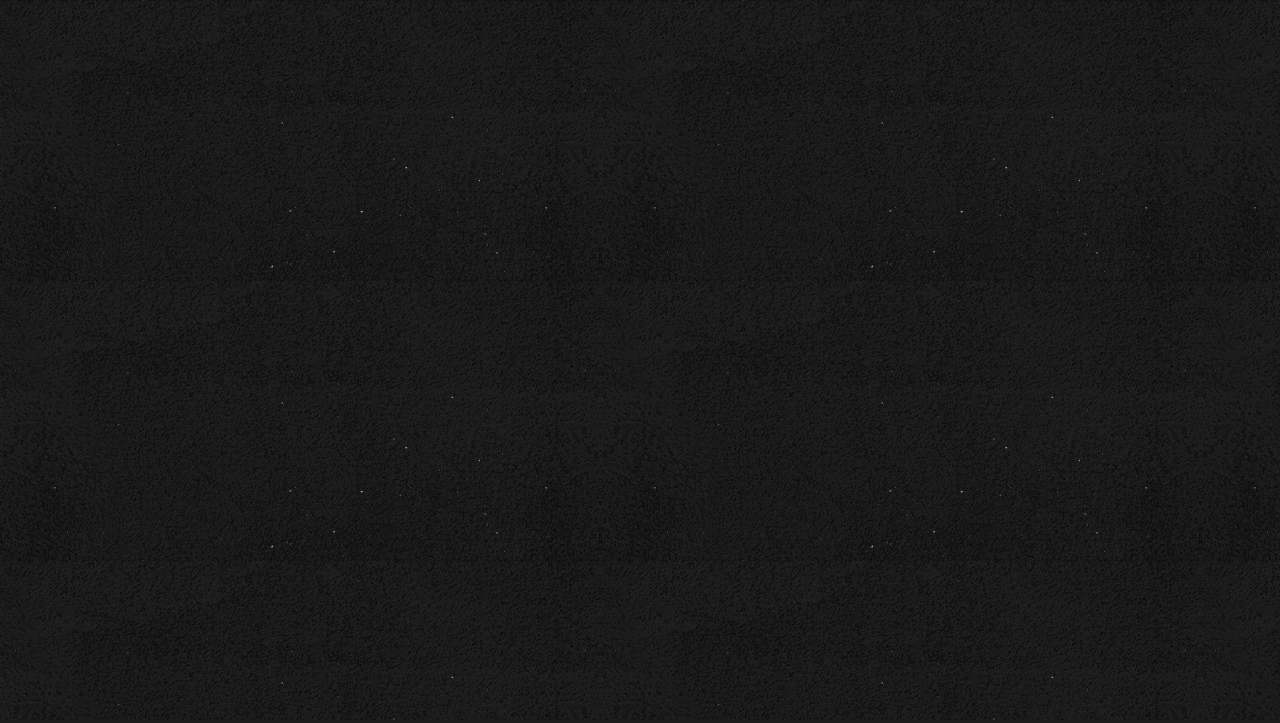

--- FILE ---
content_type: text/html
request_url: https://www.blackartsandideasfest.com/events/legacy-music-festival-featuring-jazz-guitarist-eric-essix
body_size: 28486
content:
<!DOCTYPE html><!-- Last Published: Tue Jan 06 2026 20:57:18 GMT+0000 (Coordinated Universal Time) --><html data-wf-domain="www.blackartsandideasfest.com" data-wf-page="63694bc22266f8233b266c6e" data-wf-site="6070ef5eacdb9f22c4b7f4a9" data-wf-collection="63694bc22266f8728b266c82" data-wf-item-slug="legacy-music-festival-featuring-jazz-guitarist-eric-essix"><head><meta charset="utf-8"/><title>Legacy Music Festival – Featuring Jazz Guitarist  Eric Essix     | Black Arts &amp; Ideas Festival Series</title><meta content="On Saturday, June 17th the Legacy Music Festival will present Eric Essix in concert." name="description"/><meta content="Legacy Music Festival – Featuring Jazz Guitarist  Eric Essix     | Black Arts &amp; Ideas Festival Series" property="og:title"/><meta content="On Saturday, June 17th the Legacy Music Festival will present Eric Essix in concert." property="og:description"/><meta content="Legacy Music Festival – Featuring Jazz Guitarist  Eric Essix     | Black Arts &amp; Ideas Festival Series" property="twitter:title"/><meta content="On Saturday, June 17th the Legacy Music Festival will present Eric Essix in concert." property="twitter:description"/><meta property="og:type" content="website"/><meta content="summary_large_image" name="twitter:card"/><meta content="width=device-width, initial-scale=1" name="viewport"/><link href="https://cdn.prod.website-files.com/6070ef5eacdb9f22c4b7f4a9/css/black-arts-ideas-festival.webflow.shared.4f55cc71b.min.css" rel="stylesheet" type="text/css" integrity="sha384-T1XMcbHQZPCdlU1A2H4gUp6MLSzVnqJ2k2UyMBNsfYJAXRSE5xcQdciLpEFiBzrd" crossorigin="anonymous"/><link href="https://fonts.googleapis.com" rel="preconnect"/><link href="https://fonts.gstatic.com" rel="preconnect" crossorigin="anonymous"/><script src="https://ajax.googleapis.com/ajax/libs/webfont/1.6.26/webfont.js" type="text/javascript"></script><script type="text/javascript">WebFont.load({  google: {    families: ["Great Vibes:400","Open Sans:300,300italic,400,400italic,600,600italic,700,700italic,800,800italic"]  }});</script><script src="https://use.typekit.net/kur2sla.js" type="text/javascript"></script><script type="text/javascript">try{Typekit.load();}catch(e){}</script><script type="text/javascript">!function(o,c){var n=c.documentElement,t=" w-mod-";n.className+=t+"js",("ontouchstart"in o||o.DocumentTouch&&c instanceof DocumentTouch)&&(n.className+=t+"touch")}(window,document);</script><link href="https://cdn.prod.website-files.com/6070ef5eacdb9f22c4b7f4a9/6087385dd516891efc794372_Untitled-1-01.png" rel="shortcut icon" type="image/x-icon"/><link href="https://cdn.prod.website-files.com/6070ef5eacdb9f22c4b7f4a9/6087392d2fe935f900805178_web-cion-01.png" rel="apple-touch-icon"/><!--
    /* WEBSITE CREDITS */
    Website designed & Developed by Guillermo Casanova
    Words & Strategy by Alana Questell 
-->


<style>
  [data-page-transition] {
    pointer-events: none; 
    opacity: 100%; 
  }	
  
  .outer{
     transform: translateY(-80%) translateX(-80%); 
  }	
  
    .w-editor .transition-screen {
		display: none !important;
	}
  
  .w-editor-publish-node .transition-screen {
		display: none !important; 
  }
  
  
  
  </style><script src="https://js.stripe.com/v3/" type="text/javascript" data-wf-ecomm-key="pk_live_nyPnaDuxaj8zDxRbuaPHJjip" data-wf-ecomm-acct-id="acct_1IQh28L3oF8YEvqX"></script><script type="text/javascript">window.__WEBFLOW_CURRENCY_SETTINGS = {"currencyCode":"USD","symbol":"$","decimal":".","fractionDigits":2,"group":",","template":"{{wf {\"path\":\"symbol\",\"type\":\"PlainText\"} }} {{wf {\"path\":\"amount\",\"type\":\"CommercePrice\"} }} {{wf {\"path\":\"currencyCode\",\"type\":\"PlainText\"} }}","hideDecimalForWholeNumbers":false};</script></head><body><div class="w-embed"><style>

/* #EDITOR STYLES */

[data-page-transition] {
	pointer-events: none; 
}


.w-editor-publish-node .page-transition,
.w-editor .page-transition {
	display: none !important; 
}

.hero-header__bg,
.schedule-header__bg,
.footer__bg {
	mix-blend-mode: multiply;
}


.about-quote-section__background {
  pointer-events: none; 
}

/* #BUTTON STYLES */

.button--primary:focus .button__text,
.button--primary:hover .button__text,
.button--primary:focus .button__icon,
.button--primary:hover .button__icon{
	color: #ffa42c; 
}

.button--primary:focus .button__text.is-alt,
.button--primary:hover .button__text.is-alt {
	color: var(--primary-color);  
}

.button--primary:focus .button__icon,
.button--primary:hover .button__icon{
	color: #ffa42c;  
}



.button--primary:focus .button__fill-layer,
.button--primary:hover .button__fill-layer{
	height: 0%; 
}

.button--tertiary:focus .button__text,
.button--tertiary:hover .button__text{
	color: #1d1c1c; 
}

.button--tertiary:focus .button__fill-layer,
.button--tertiary:hover .button__fill-layer{
	height: 0%; 
}



.button--as-link:after {
	content: url(https://cdn.prod.website-files.com/6070ef5eacdb9f22c4b7f4a9/60c04173d718c43d937a876c_link-zig-zap.svg);
  position: absolute; 
    width: 14rem;
    height: 1rem;
    bottom: .25rem;
    left: 0;
}

.button--as-link:hover:after,
.button--as-link:focus:after {
	display: none;
}




.button--donate:focus .donate-button__text,
.button--donate:hover .donate-button__text {
	transform: translateY(-2.75rem); 
}

.button--donate:focus .donate-button__icon,
.button--donate:hover .donate-button__icon {
	transform: translateY(0); 
}

.button--donate:focus .donate-button__icon--animated,
.button--donate:hover .donate-button__icon--animated {
	animation: grow-heart 1.8s cubic-bezier(.23, 1, .32, 1) infinite .3s; 
  transform: translateY(0); 
  opacity: 0; 
}


.button--bws:before {
  content: "";
  position: absolute;
  top: 0;
  left: -100%;
  width: 100%;
  height: 100%;
  opacity: .4;
background: linear-gradient(295deg, rgba(2,0,36,0) 0%, rgba(255,232,188,1) 52%, rgba(0,212,255,0) 100%);
  transition: all 650ms;
  z-index: 2; 
}

[role="button"].button--bws:hover:before {
  left: 100%;
}

[role="button"]:hover, 
[role="button"]:focus {
	cursor: pointer
}



@keyframes grow-heart {
	0% {
		transform: translateY(0) scale(.6); 
    opacity: 0; 
	}
  10% {
		opacity: 1; 
  }
  
  100% {
		transform: translateY(0) scale(2.3);
    opacity: 0; 
  }
}



/* #NAV BAR STYLES */

.navbar__menu__link:after,
.footer-link:after,
.navbar__dropdown__link:after, 
.navbar__menu__dropdown__toggle:after {
	content: url(https://cdn.prod.website-files.com/6070ef5eacdb9f22c4b7f4a9/60a72decd48a809ae93c8a87_home-page-nav-underscore.svg);
  position: absolute; 
  width: 15rem;
  height: 2rem;
  bottom: 0;
  left: 0; 
  display: none;
}

@media screen and (max-width:991px) {
	.navbar__menu__link:after,
  .navbar__dropdown__link:after, 
  .navbar__menu__dropdown__toggle:after {
    height: auto; 
  	width: 26rem;
		content: url(https://cdn.prod.website-files.com/6070ef5eacdb9f22c4b7f4a9/60bb01f3cd17ff55cf7f656c_home-page-nav-underscore--yellow.svg);
  }
}

.navbar__dropdown__link:after {
	bottom: -.25rem; 
}

.navbar__menu__dropdown__toggle--sub-page:after,
.navbar__dropdown__link--sub-page:after,
.navbar__menu__link--sub-page:after,
.footer-link:after {
	content: url(https://cdn.prod.website-files.com/6070ef5eacdb9f22c4b7f4a9/60bb01f3cd17ff55cf7f656c_home-page-nav-underscore--yellow.svg);
}





.navbar__menu__link:hover:after,
.navbar__menu__link:focus:after,
.navbar__menu__link.w--current:after, 
.footer-link:hover:after,
.footer-link:focus:after,
.footer-link.w--current:after, 
.navbar__menu__dropdown__toggle:hover:after,
.navbar__menu__dropdown__toggle:focus:after,
.navbar__menu__dropdown__toggle.w--open:after,
.navbar__menu__dropdown__toggle.w--current:after, 
.navbar__dropdown__link:hover:after,
.navbar__dropdown__link:focus:after,
.navbar__dropdown__link.w--current:after {
	display: block; 
}

.navbar__menu__link__underline {
	pointer-events: none
}


/* #TEXTURE STYLES */
.site-texture__overlay {
  mix-blend-mode: overlay; 
  pointer-events: none;
  transform: translateZ(0); /*for older browsers*/
  will-change: transform;
}

.site-texture__difference {
 mix-blend-mode: difference; 
  pointer-events: none;
  transform: translateZ(0); /*for older browsers*/
  will-change: transform;
}


/* #MASK STYLES*/

.festival-image-mask {
    -webkit-mask-repeat: no-repeat;
    -webkit-mask-position: center center;
	-webkit-mask-image: url(https://cdn.prod.website-files.com/6070ef5eacdb9f22c4b7f4a9/608831a4fbc0345b0cdf407e_festival-image-mask-alt--left-aligned.svg);
}

.festival-image-mask--left-aligned {
    -webkit-mask-repeat: no-repeat;
    -webkit-mask-position: center center;
    -webkit-mask-image: url(https://cdn.prod.website-files.com/6070ef5eacdb9f22c4b7f4a9/60883172dfb29816399ce791_festival-image-mask-alt.svg);

}


/*SHOP STYLES */

.product-thumb__inner:hover, 
.product-thumb__inner:focus {
box-shadow: var(--accent) -12px -12px 0px, var(--red) 14px 13px 0px;
}



/* #ROOT FONT SIZING*/

:root {
	font-size: .7rem
}
@media (min-width: 390px){
   :root { 
     font-size: .75rem;
   }
}


@media (min-width: 480px){
   :root { 
     font-size: .75rem;
   }
}

@media (min-width:  620px){
   :root { 
     font-size: .8rem;
   }
}

@media (min-width: 670px){
   :root { 
     font-size: .8rem;
   }
}

@media (min-width: 768px){
   :root { 
     font-size: .8rem;
   }
}


@media (min-width: 780px){
   :root { 
     font-size: .9rem;
   }
}


@media (min-width: 1300px){
   :root { 
     font-size: 1rem;
   }
}




@media (min-width: 1700px){
   :root { 
     font-size: 1rem;
   }
}


@media (min-width: 2400px){
   :root { 
     font-size: 1.1rem;
   }
}




</style></div><main class="main-wrapper"><div data-page-transition="true" data-w-id="8fec3225-37c4-5c30-3a24-eb8d58b8a9ec" class="page-transition"><div class="outer"><div class="inner"></div></div><div class="loader-container"><div data-loading-anim="true" data-w-id="27807442-a1c2-67c7-37d5-b80369b7f3fc" data-is-ix2-target="1" data-animation-type="lottie" data-src="https://cdn.prod.website-files.com/6070ef5eacdb9f22c4b7f4a9/60c38bfb615d6602e2740df9_data.json" data-loop="0" data-direction="1" data-autoplay="0" data-renderer="svg" data-default-duration="0.9333333333333333" data-duration="0"></div></div></div><div class="site-texture__difference"></div><div class="site-texture__overlay"></div><div data-collapse="medium" data-animation="over-right" data-duration="500" data-easing="ease-out-cubic" data-easing2="ease-in-cubic" role="banner" class="navbar w-nav"><div class="navbar__inner navbar__inner--sub-page w-container"><div class="navbar__logo-container navbar__logo-container--sub-page"><a href="/" title="Go to home page" class="brand w-nav-brand"><div class="navbar__logo w-embed"><svg width="100%"  viewBox="0 0 382 70" fill="none" xmlns="http://www.w3.org/2000/svg">
 <title>
  	Black Arts & Ideas Festivals Series
  </title>
  
<path d="M0 0.550856C1.07387 0.550856 2.04547 0.550856 3.06821 0.550856C6.69892 0.550856 10.3296 0.550856 14.0115 0.654064C15.9035 0.654064 17.6422 1.27331 19.1763 2.46019C22.4491 4.93717 22.0911 10.7684 18.4092 12.5745C18.3581 12.5745 18.2558 12.6777 18.1536 12.7293C18.307 12.8325 18.3581 12.8841 18.4604 12.8841C23.1138 14.9999 22.7559 20.2119 20.8127 22.8436C19.3297 24.8046 17.2331 25.6818 14.8808 25.9915C14.1649 26.0947 13.3978 26.1463 12.6308 26.1463C8.69326 26.1463 4.75572 26.1463 0.818189 26.1463H0.0511368V0.550856H0ZM7.21029 15.5675V21.0891C8.02848 21.0891 8.74439 21.0891 9.51145 21.0891C10.3808 21.0891 11.3012 21.0891 12.1706 20.9343C13.6024 20.7279 14.4206 19.6958 14.4206 18.1993C14.4206 16.806 13.6535 15.7223 12.2217 15.6191C10.5853 15.4643 8.8978 15.6191 7.15915 15.6191L7.21029 15.5675ZM7.21029 10.4072C7.97734 10.4072 8.64212 10.4072 9.3069 10.4072C10.2785 10.4072 11.3012 10.4072 12.2728 10.2523C13.5001 10.0975 14.1649 9.11707 14.1649 7.93018C14.1649 6.7949 13.5001 5.96924 12.324 5.71123C11.6592 5.60802 10.9944 5.60802 10.3808 5.60802C9.3069 5.60802 8.28416 5.60802 7.21029 5.60802V10.4072Z" fill="#FBF2E5"/>
<path d="M248.627 12.7809C249.599 13.7098 250.57 14.6386 251.593 15.5675C252.513 14.329 253.536 13.1937 254.303 11.9037C255.121 10.562 256.093 10.0459 257.627 10.2007C259.11 10.3555 260.644 10.2007 262.178 10.2007C262.178 10.2007 262.28 10.2007 262.434 10.2523C261.258 11.7488 260.133 13.2453 259.008 14.7419C257.883 16.2384 256.758 17.6833 255.582 19.2314C257.985 21.5019 260.337 23.7209 262.792 26.0431C262.536 26.0431 262.383 26.0947 262.229 26.0947C259.621 26.0947 257.013 26.0947 254.354 26.0947C254.099 26.0947 253.741 25.9398 253.536 25.785C252.82 25.2174 252.206 24.5466 251.491 23.9273C249.752 25.3722 247.809 26.1979 245.61 26.4559C243.002 26.7655 240.394 26.6107 237.99 25.3722C234.871 23.7725 233.439 20.2634 234.513 17.0124C235.127 15.1547 236.508 13.9678 238.093 12.9357C238.4 12.7293 238.758 12.5745 239.167 12.3165C238.911 12.0069 238.706 11.7488 238.502 11.4908C236.15 8.44621 236.354 4.62753 239.064 2.15056C240.445 0.860466 242.184 0.292825 244.076 0.138014C246.326 -0.068401 248.474 0.241222 250.417 1.3765C253.894 3.44065 254.61 8.4462 251.133 11.078C250.366 11.6972 249.496 12.1617 248.627 12.7809ZM247.553 20.2634C245.814 18.6637 244.127 17.064 242.439 15.5159C240.445 16.806 240.445 19.8506 242.439 20.9343C243.922 21.76 246.223 21.5019 247.553 20.3151V20.2634ZM245.354 9.7879C246.479 8.91064 247.349 7.93017 247.297 6.48527C247.297 5.24678 246.479 4.47272 245.354 4.47272C244.28 4.47272 243.462 5.29838 243.462 6.53687C243.462 7.98177 244.434 8.80743 245.354 9.7879Z" fill="#FBF2E5"/>
<path d="M286.008 26.1463V0.602452C286.11 0.602452 286.213 0.550847 286.264 0.550847C290.304 0.550847 294.343 0.44764 298.332 0.654055C302.627 0.860469 306.054 2.7182 308.15 6.69168C310.912 11.8521 309.735 19.3862 305.542 23.1017C303.241 25.1658 300.531 26.0947 297.514 26.1463C293.781 26.2495 289.997 26.1463 286.264 26.1463C286.161 26.1463 286.11 26.1463 285.957 26.1463H286.008ZM293.474 6.07244V20.6763C294.65 20.6763 295.826 20.7279 296.951 20.6763C299.355 20.5215 300.838 19.1282 301.502 16.806C302.116 14.6387 302.167 12.3681 301.656 10.1491C301.093 7.72376 299.61 6.33046 297.309 6.07244C296.082 5.91763 294.804 6.07244 293.525 6.07244H293.474Z" fill="#FBF2E5"/>
<path d="M163.689 26.1463H156.479V0.602445C156.683 0.602445 156.888 0.602445 157.092 0.602445C161.132 0.602445 165.172 0.602445 169.212 0.602445C171.155 0.602445 172.996 0.96367 174.735 1.99574C179.132 4.57593 178.826 11.594 174.428 13.6582C174.377 13.6582 174.326 13.7098 174.172 13.813C175.604 14.4322 176.473 15.5675 176.882 17.0124C177.138 17.9929 177.24 19.025 177.292 20.057C177.394 22.0696 177.445 24.1337 177.496 26.1979C176.371 26.1979 175.144 26.1979 173.916 26.1979C172.945 26.1979 171.973 26.1979 171.053 26.1979C170.644 26.1979 170.439 26.0431 170.388 25.6302C170.235 24.1853 170.132 22.792 170.03 21.3471C170.03 20.6247 170.03 19.9022 170.03 19.2314C169.928 17.6317 169.212 16.806 167.627 16.6512C166.348 16.548 165.019 16.6512 163.689 16.6512V26.1979V26.1463ZM163.689 11.1812C165.172 11.1812 166.655 11.2328 168.087 11.1812C169.468 11.078 170.337 10.2007 170.439 9.01384C170.593 7.51734 170.03 6.48526 168.803 6.12404C167.115 5.608 165.428 5.91762 163.689 5.86602V11.2328V11.1812Z" fill="#FBF2E5"/>
<path d="M121.654 26.1463C118.74 26.1463 115.978 26.1463 113.217 26.1463C113.012 26.1463 112.757 25.8883 112.654 25.6818C110.813 22.5856 108.973 19.4894 107.132 16.3932C107.08 16.29 106.978 16.1352 106.876 15.9804C106.16 16.7028 105.444 17.3737 104.779 18.0961C104.626 18.2509 104.626 18.5605 104.626 18.8186C104.626 21.2439 104.626 23.6177 104.626 26.0947H97.3134V0.550856H104.626V10.6136C104.677 10.6136 104.779 10.7168 104.83 10.7684C104.882 10.6652 104.933 10.5104 105.035 10.4072C107.438 7.25934 109.842 4.05991 112.296 0.912082C112.45 0.757271 112.706 0.550856 112.91 0.550856C115.671 0.550856 118.382 0.550856 121.143 0.550856C121.143 0.550856 121.194 0.550856 121.348 0.654064C121.143 0.860479 120.939 1.1185 120.785 1.32491C118.024 4.42113 115.314 7.51735 112.552 10.562C112.194 10.9232 112.194 11.1812 112.45 11.594C115.416 16.1868 118.331 20.7795 121.245 25.3722C121.399 25.5786 121.552 25.8367 121.757 26.1979L121.654 26.1463Z" fill="#FBF2E5"/>
<path d="M331.315 6.17566H319.349V10.2007H330.855V15.8255H319.349V20.5731H332.185C331.929 22.4308 331.622 24.2886 331.367 26.0947H312.139V0.550856H331.264V6.12405L331.315 6.17566Z" fill="#FBF2E5"/>
<path d="M358.571 26.1463C356.014 26.1463 353.56 26.1463 351.105 26.1463C350.952 26.1463 350.696 25.9398 350.645 25.785C350.185 24.4433 349.776 23.1016 349.367 21.76C349.264 21.3471 349.06 21.2439 348.651 21.2439C346.35 21.2439 344.1 21.2439 341.798 21.2439C341.338 21.2439 341.185 21.4503 341.083 21.8116C340.725 23.1532 340.315 24.4433 339.906 25.7334C339.855 25.8882 339.651 26.1463 339.497 26.1463C337.196 26.1463 334.895 26.1463 332.543 26.1463C332.952 24.753 333.361 23.4629 333.77 22.1728C335.969 15.1547 338.168 8.18818 340.315 1.17008C340.469 0.654045 340.673 0.499234 341.185 0.499234C343.997 0.499234 346.759 0.499234 349.571 0.499234C350.031 0.499234 350.236 0.602441 350.389 1.06687C352.742 8.34299 355.094 15.6191 357.497 22.8952C357.855 23.9273 358.162 24.9594 358.52 26.0947L358.571 26.1463ZM345.173 5.6596C344.304 9.01384 343.486 12.2649 342.617 15.5675H347.884C346.963 12.2649 346.094 8.96224 345.173 5.6596Z" fill="#FBF2E5"/>
<path d="M129.325 26.1463C129.785 24.7014 130.194 23.3597 130.603 21.9664C132.751 15.0515 134.95 8.18818 137.047 1.27329C137.251 0.654045 137.456 0.499234 138.069 0.499234C140.831 0.499234 143.592 0.499234 146.354 0.499234C146.814 0.499234 146.967 0.654045 147.121 1.06687C149.473 8.34299 151.825 15.6191 154.229 22.8952C154.587 23.9273 154.893 25.011 155.251 26.1463C152.695 26.1463 150.189 26.1463 147.734 26.1463C147.581 26.1463 147.376 25.8882 147.325 25.7334C146.916 24.3917 146.456 23.1016 146.098 21.76C145.996 21.3471 145.791 21.2439 145.382 21.2439C143.081 21.2439 140.831 21.2439 138.53 21.2439C138.069 21.2439 137.916 21.3987 137.814 21.8116C137.456 23.1532 137.047 24.4433 136.638 25.7334C136.586 25.8882 136.382 26.1463 136.229 26.1463C133.927 26.1463 131.626 26.1463 129.274 26.1463H129.325ZM141.905 5.6596C141.035 9.01384 140.217 12.2649 139.348 15.5675H144.615C143.694 12.2649 142.825 8.96224 141.905 5.6596Z" fill="#FBF2E5"/>
<path d="M44.6935 26.1463C45.2048 24.4434 45.7162 22.8436 46.2276 21.2439C48.3242 14.5871 50.4208 7.98178 52.4662 1.32491C52.6708 0.705667 52.9265 0.550856 53.5401 0.550856C56.3015 0.550856 59.0629 0.550856 61.8243 0.550856C62.2334 0.550856 62.4379 0.705667 62.5402 1.06689C65.1482 9.16867 67.8073 17.2704 70.4664 25.3722C70.5175 25.5786 70.5687 25.8367 70.6709 26.0947C70.4664 26.0947 70.2619 26.0947 70.0573 26.0947C67.8584 26.0947 65.6595 26.0947 63.4607 26.0947C63.0004 26.0947 62.7959 25.9399 62.6936 25.4754C62.3357 24.1853 61.9266 22.9468 61.5175 21.6568C61.4152 21.2439 61.2618 21.0891 60.8015 21.0891C58.5004 21.0891 56.2504 21.0891 53.9492 21.0891C53.5401 21.0891 53.3356 21.2439 53.2333 21.6052C52.8753 22.9469 52.4662 24.2885 52.0572 25.6302C52.006 25.7851 51.7503 26.0431 51.5458 26.0431C49.2958 26.0431 47.0457 26.0431 44.6423 26.0431L44.6935 26.1463ZM59.9834 15.5675C59.0629 12.2649 58.1936 9.01386 57.2731 5.65962C56.4038 9.01386 55.5856 12.2649 54.7163 15.6191C56.4038 15.6191 57.989 15.6191 59.5743 15.6191C59.6765 15.6191 59.8299 15.6191 59.9834 15.6191V15.5675Z" fill="#FBF2E5"/>
<path d="M358.571 18.4057H365.782C365.782 18.4057 365.782 18.4057 365.782 18.4573C366.855 21.1407 369.105 22.2244 371.918 21.2955C372.787 21.0375 373.35 20.4699 373.452 19.4894C373.554 18.5089 373.196 17.6833 372.276 17.3221C371.1 16.806 369.821 16.4448 368.594 16.032C366.907 15.4643 365.117 14.9999 363.48 14.2774C360.719 13.0389 359.185 10.9232 359.338 7.72376C359.441 4.52434 360.975 2.30538 363.838 1.06689C366.242 -0.0167871 368.799 -0.119993 371.355 0.0864215C372.941 0.241233 374.526 0.602457 375.958 1.32491C378.412 2.615 379.793 4.62754 380.202 7.36254C380.202 7.46575 380.202 7.62056 380.202 7.77537H379.486C377.748 7.77537 376.009 7.77537 374.27 7.77537C372.532 7.77537 373.196 7.77537 372.838 6.7949C372.532 6.07245 372.071 5.55641 371.355 5.29839C370.333 4.88556 369.259 4.88556 368.236 5.19519C367.469 5.4532 366.958 5.91764 366.855 6.7949C366.753 7.67216 367.111 8.34301 367.929 8.65263C369.003 9.06546 370.128 9.47829 371.253 9.78791C373.248 10.3555 375.293 10.9232 377.134 11.9037C379.844 13.3486 381.225 15.5159 381.072 18.6121C380.918 21.7084 379.435 23.9273 376.674 25.2174C374.219 26.4043 371.56 26.6107 368.85 26.4559C366.804 26.3527 364.81 25.9915 363.02 24.9594C360.412 23.5145 358.98 21.2439 358.622 18.2509L358.571 18.4057Z" fill="#FBF2E5"/>
<path d="M200.916 18.4057C201.223 18.4057 201.428 18.4057 201.632 18.4057C203.218 18.4057 204.803 18.4057 206.337 18.4057C207.411 18.4057 208.331 18.2509 208.689 19.6958C208.792 20.2119 209.456 20.7279 209.968 20.9859C211.451 21.76 213.036 21.76 214.57 21.2439C216.053 20.6763 216.36 18.5605 215.03 17.6317C214.263 17.1156 213.343 16.806 212.473 16.4964C210.735 15.9287 208.945 15.4643 207.206 14.8967C206.439 14.6387 205.723 14.2258 205.007 13.8646C200.405 11.336 201.223 5.29839 203.627 2.92462C205.212 1.37651 207.104 0.602455 209.201 0.292833C211.757 -0.0683927 214.263 -0.0167882 216.718 0.757267C219.939 1.78934 221.985 3.90509 222.547 7.31093C222.547 7.46575 222.547 7.67216 222.598 7.93018C222.138 7.93018 221.678 7.93018 221.269 7.93018C219.479 7.93018 217.74 7.93018 215.951 7.93018C215.593 7.93018 215.388 7.87857 215.286 7.41414C215.03 6.22726 214.263 5.4532 213.036 5.24679C212.269 5.14358 211.502 5.14358 210.786 5.24679C209.865 5.4016 209.303 5.96924 209.201 6.7949C209.047 7.72376 209.354 8.44622 210.326 8.80744C211.502 9.27187 212.78 9.58149 214.007 9.99432C215.848 10.6136 217.689 11.1812 219.428 12.0069C222.189 13.297 223.519 15.6191 223.366 18.7153C223.212 21.8116 221.729 23.9789 219.019 25.3206C216.513 26.5075 213.854 26.7139 211.144 26.6107C209.098 26.5075 207.104 26.1463 205.314 25.1142C202.706 23.6693 201.326 21.4503 200.916 18.3541V18.4057Z" fill="#FBF2E5"/>
<path d="M94.3474 8.91066C93.0179 8.91066 91.7395 8.91066 90.5122 8.91066C89.4894 8.91066 88.4667 8.91066 87.444 8.91066C87.086 8.91066 86.9326 8.80745 86.8303 8.44622C86.319 6.58849 85.1939 5.60802 83.4553 5.40161C81.4609 5.19519 79.8757 5.91764 79.0575 7.72377C78.5462 8.85905 78.2393 10.1491 78.0859 11.4392C77.8302 13.4002 77.8814 15.3611 78.3927 17.2705C78.5973 17.9929 78.9041 18.767 79.2621 19.3862C80.2337 21.0375 81.7678 21.5536 83.6087 21.2955C85.2962 21.0891 86.2167 20.0054 86.7281 18.4573C86.7792 18.2509 86.8815 17.9929 86.9326 17.7865H94.3474C93.8361 20.5731 92.6599 22.8436 90.3588 24.495C88.8247 25.6302 87.0349 26.1979 85.1428 26.5075C82.9439 26.8171 80.745 26.7655 78.5973 26.1979C75.1711 25.269 72.6654 23.2049 71.3359 19.8506C69.5972 15.4643 69.6484 11.0264 71.5916 6.6917C73.2791 2.92463 76.3984 0.860485 80.3871 0.241241C83.2507 -0.171589 86.1144 -0.0167778 88.7735 1.27331C91.944 2.76982 93.6826 5.2984 94.194 8.91066H94.3474Z" fill="#FBF2E5"/>
<path d="M185.934 6.12404H178.672V0.602445H200.456V6.12404H193.348V26.0947H185.882V6.12404H185.934Z" fill="#FBF2E5"/>
<path d="M25.0568 26.1463V0.602445H32.4716V20.5731H44.4376C44.1819 22.4824 43.8751 24.2885 43.6194 26.1463H25.0568Z" fill="#FBF2E5"/>
<path d="M274.758 0.550856H282.122V26.0947H274.758V0.550856Z" fill="#FBF2E5"/>
<path d="M88.7713 42.9181C88.4595 42.9571 88.099 42.9766 87.6897 42.9766C87.6312 42.9766 86.9004 42.9084 85.4972 42.772C83.8796 46.8452 82.3498 49.9341 80.9076 52.0389C79.4654 54.1242 77.6822 55.8685 75.5579 57.2717C73.2192 58.8113 70.4421 60.0488 67.2264 60.9843C64.0107 61.9003 60.873 62.3583 57.8133 62.3583C54.0324 62.3583 51.0019 61.3838 48.7217 59.435C46.4415 57.4861 45.3014 54.894 45.3014 51.6589C45.3014 48.2873 46.6169 45.1496 49.2479 42.2458C51.8789 39.3419 55.2602 37.3054 59.3919 36.136C61.2043 33.3296 63.4651 30.9422 66.174 28.9739C68.883 27.0055 71.8842 25.5633 75.1779 24.6473C73.7941 22.7764 71.5432 21.8409 68.425 21.8409C66.0278 21.8409 63.7866 22.4061 61.7013 23.5365C59.616 24.6668 57.404 26.5085 55.0654 29.0616C54.8315 29.3539 54.6561 29.5001 54.5392 29.5001C54.5002 29.5001 54.4612 29.4806 54.4222 29.4416C54.3832 29.3831 54.3638 29.3442 54.3638 29.3247C54.3638 29.0128 55.2408 28.0092 56.9948 26.3136C60.4833 23.0005 64.3128 21.344 68.4834 21.344C70.1595 21.344 71.5627 21.5876 72.693 22.0748C73.8429 22.562 74.8758 23.3611 75.7918 24.4719C78.0135 23.9457 80.1085 23.6826 82.0769 23.6826C84.3181 23.6826 86.6178 23.9068 88.976 24.355C91.3341 24.8033 94.4816 25.6218 98.4183 26.8106C101.926 25.3684 105.717 24.6473 109.79 24.6473C112.304 24.6473 114.438 24.9689 116.192 25.612C117.946 26.2552 118.823 27.0347 118.823 27.9507C118.823 29.12 117.654 30.0945 115.315 30.874C112.976 31.6341 110.034 32.0141 106.487 32.0141C104.226 32.0141 102.326 31.8972 100.786 31.6633C99.2466 31.41 96.8592 30.8448 93.6241 29.9678C92.065 31.0787 90.7397 32.4234 89.6483 34.002C88.5764 35.5611 87.5923 37.549 86.6958 39.9656C86.306 40.8426 85.9844 41.6221 85.7311 42.3042C86.764 42.4212 87.4851 42.4796 87.8943 42.4796C88.2841 42.4796 88.6349 42.4602 88.9467 42.4212C89.9991 39.5953 91.4803 38.1824 93.3902 38.1824C93.9943 38.1824 94.4816 38.3188 94.8519 38.5916C95.2416 38.8645 95.4365 39.225 95.4365 39.6733C95.4365 40.3554 95.0565 40.9693 94.2964 41.5149C93.5364 42.0606 92.4547 42.4796 91.0515 42.772C90.6228 44.7404 89.8725 46.3287 88.8006 47.537C87.7287 48.7258 86.5204 49.3202 85.1756 49.3202C84.9028 49.3202 84.7664 49.213 84.7664 48.9987C84.7664 48.8817 84.8638 48.8038 85.0587 48.7648C85.8188 48.5309 86.4716 47.9852 87.0173 47.1277C87.563 46.2702 88.1477 44.867 88.7713 42.9181ZM57.0532 43.3274V42.772C57.0532 41.3298 57.5307 39.6538 58.4857 37.7439C55.2505 39.303 52.5805 41.5637 50.4757 44.526C48.3904 47.4883 47.3478 50.4798 47.3478 53.5006C47.3478 55.9952 48.2443 58.0025 50.0372 59.5227C51.8497 61.0233 54.2468 61.7736 57.2286 61.7736C59.7427 61.7736 62.3444 61.072 65.0339 59.6688C67.7429 58.2656 70.1108 56.3849 72.1376 54.0268C73.3459 52.6431 74.3593 51.3763 75.1779 50.2265C76.0159 49.0571 77.7796 46.4554 80.4691 42.4212C77.4678 42.4212 75.5676 43.5223 74.7686 45.7245C74.6517 45.9974 74.5347 46.1338 74.4178 46.1338C74.2619 46.1338 74.1839 46.0559 74.1839 45.8999C74.1839 45.5686 74.3398 45.1399 74.6517 44.6137C74.983 44.0875 75.363 43.6587 75.7918 43.3274C76.4154 42.8207 77.0975 42.4699 77.8381 42.275C78.5787 42.0606 79.5726 41.934 80.8199 41.895C83.9381 37.0812 87.9723 33.047 92.9225 29.7924C88.1282 28.4087 84.7566 27.522 82.8077 27.1322C80.8589 26.7424 78.8807 26.5475 76.8734 26.5475C77.4581 28.2625 77.7504 29.9386 77.7504 31.5756C77.7504 33.6025 77.3021 35.6585 76.4057 37.7439C75.5287 39.8292 74.3009 41.6903 72.7223 43.3274C72.7612 43.5613 72.7807 43.8146 72.7807 44.0875C72.7807 46.3872 72.1279 48.6576 70.8221 50.8988C69.5163 53.1206 67.8111 54.933 65.7063 56.3362C63.6015 57.7199 61.4577 58.4118 59.275 58.4118C57.2091 58.4118 55.5233 57.7784 54.2176 56.5116C52.9118 55.2448 52.259 53.6273 52.259 51.6589C52.259 48.4627 53.8571 45.6856 57.0532 43.3274ZM72.2545 43.8536C69.0584 46.9329 65.8037 48.4725 62.4906 48.4725C60.074 48.4725 58.3785 47.3324 57.404 45.0522C56.1567 46.3384 55.2505 47.537 54.6853 48.6479C54.1396 49.7392 53.8668 50.8988 53.8668 52.1266C53.8668 53.8611 54.3832 55.2546 55.4162 56.307C56.4491 57.3594 57.8133 57.8856 59.5088 57.8856C61.5357 57.8856 63.543 57.2035 65.5309 55.8393C67.5187 54.475 69.1363 52.7016 70.3836 50.5188C71.6309 48.3166 72.2545 46.0948 72.2545 43.8536ZM99.1491 26.986C100.104 27.2588 100.874 27.4927 101.459 27.6876C106.428 29.1298 110.462 29.8509 113.561 29.8509C114.984 29.8509 116.124 29.6755 116.981 29.3247C117.858 28.9739 118.297 28.5159 118.297 27.9507C118.297 27.2296 117.439 26.5962 115.724 26.0505C114.009 25.5049 112.051 25.232 109.849 25.232C105.658 25.232 102.092 25.8167 99.1491 26.986ZM60.2104 35.9606C61.5941 35.7268 62.7537 35.6098 63.6892 35.6098C65.9109 35.6098 67.7234 36.0288 69.1266 36.8669C70.5298 37.6854 71.5724 38.9619 72.2545 40.6964C75.2558 36.5258 76.7565 32.7547 76.7565 29.3831C76.7565 28.6426 76.6298 27.7168 76.3764 26.606C73.3556 26.6255 70.4616 27.444 67.6941 29.0616C64.9267 30.6597 62.4321 32.9593 60.2104 35.9606ZM57.6379 42.9766C59.8596 41.7293 61.9352 41.1057 63.8646 41.1057C64.878 41.1057 65.8427 41.3688 66.7587 41.895C67.6747 42.4017 68.1326 42.9376 68.1326 43.5028C68.1326 43.6587 68.0742 43.7367 67.9572 43.7367C67.8403 43.7367 67.7136 43.6197 67.5772 43.3859C67.2849 42.8792 66.8269 42.4796 66.2032 42.1873C65.5991 41.8755 64.9267 41.7196 64.1861 41.7196C62.2567 41.7196 60.1519 42.694 57.8718 44.6429C58.6513 46.7087 60.035 47.7416 62.0229 47.7416C63.5235 47.7416 65.1606 47.157 66.9341 45.9876C68.7076 44.8183 70.3446 43.23 71.8453 41.2226C70.7149 37.9875 68.2203 36.3699 64.3615 36.3699C62.705 36.3699 61.029 36.7109 59.3334 37.3931C58.32 39.2445 57.7548 41.1057 57.6379 42.9766ZM91.1685 42.1873C93.5656 41.6611 94.7642 40.8426 94.7642 39.7317C94.7642 39.4784 94.6667 39.2542 94.4718 39.0594C94.2769 38.8645 94.0528 38.767 93.7995 38.767C93.2343 38.767 92.6983 39.0886 92.1916 39.7317C91.7044 40.3554 91.3634 41.1739 91.1685 42.1873Z" fill="#FFA42C"/>
<path d="M92.1624 53.7929C91.7141 54.514 91.3536 55.3325 91.0808 56.2485C90.8079 57.1645 90.6715 57.9635 90.6715 58.6457C90.6715 60.3217 91.6264 61.1597 93.5364 61.1597C97.1613 61.1597 100.971 58.1292 104.967 52.0682C105.298 51.5809 105.541 51.3373 105.697 51.3373C105.814 51.3373 105.873 51.3763 105.873 51.4543C105.873 51.6686 105.395 52.4092 104.44 53.676C103.505 54.9428 102.686 55.9464 101.985 56.687C100.309 58.4605 98.7789 59.737 97.3951 60.5166C96.0114 61.2766 94.5888 61.6567 93.1271 61.6567C91.2367 61.6567 89.6678 61.111 88.4205 60.0196C87.1732 58.9282 86.5496 57.5543 86.5496 55.8977C86.5496 54.2801 87.2122 52.6333 88.5375 50.9573C89.8627 49.2618 91.5485 47.8683 93.5948 46.7769C95.6412 45.6661 97.6388 45.1106 99.5876 45.1106C100.582 45.1106 101.41 45.3543 102.072 45.8415C102.735 46.3092 103.066 46.8841 103.066 47.5662C103.066 48.833 102.141 49.9926 100.289 51.045C98.4378 52.0974 95.7289 53.0134 92.1624 53.7929ZM92.3378 53.3837C93.6825 53.0134 94.7836 52.6139 95.6412 52.1851C96.4987 51.7563 97.2782 51.2009 97.9798 50.5188C98.6424 49.8562 99.1979 49.1351 99.6461 48.3555C100.094 47.5565 100.318 46.8939 100.318 46.3677C100.318 46.1143 100.221 45.9097 100.026 45.7538C99.8313 45.5784 99.5876 45.4907 99.2953 45.4907C98.5158 45.4907 97.4926 46.202 96.2258 47.6247C94.9785 49.0474 93.6825 50.967 92.3378 53.3837Z" fill="#FFA42C"/>
<path d="M106.37 51.3373L111.983 44.9937C112.099 43.5126 112.47 42.2555 113.093 41.2226C113.737 40.1897 114.448 39.6733 115.227 39.6733C115.461 39.6733 115.656 39.761 115.812 39.9364C115.988 40.0923 116.075 40.2871 116.075 40.521C116.075 40.9108 115.851 41.3785 115.403 41.9242C114.974 42.4699 114.058 43.4346 112.655 44.8183L112.246 45.2276C112.246 46.3384 112.372 47.2836 112.626 48.0632C112.879 48.8233 113.444 49.9341 114.321 51.3958C115.042 52.6431 115.403 53.7442 115.403 54.6992C115.403 56.6675 114.467 58.3046 112.596 59.6104C110.745 60.9161 108.445 61.569 105.697 61.569C104.177 61.569 102.988 61.1987 102.131 60.4581C101.273 59.7175 100.845 58.6944 100.845 57.3886C100.845 55.8685 101.342 54.4653 102.336 53.179C103.33 51.8733 104.411 51.2204 105.58 51.2204C105.873 51.2204 106.136 51.2594 106.37 51.3373ZM111.924 45.6076L106.779 51.5127C107.344 52 107.627 52.5651 107.627 53.2083C107.627 53.9683 107.325 54.6115 106.721 55.1377C106.136 55.6444 105.337 55.9562 104.323 56.0731C103.31 56.1901 102.589 56.4239 102.16 56.7747C101.731 57.106 101.517 57.6127 101.517 58.2949C101.517 58.977 101.79 59.5714 102.336 60.0781C102.881 60.5653 103.524 60.8089 104.265 60.8089C105.181 60.8089 106.146 60.3412 107.159 59.4057C108.192 58.4508 109.127 57.1645 109.965 55.5469C110.511 54.475 110.881 53.4908 111.076 52.5944C111.271 51.6784 111.437 50.0218 111.573 47.6247C111.671 46.8451 111.788 46.1728 111.924 45.6076Z" fill="#FFA42C"/>
<path d="M128.733 44.9937H132.563L132.329 45.4322H128.499L120.928 58.1195C120.421 59.0354 120.168 59.6688 120.168 60.0196C120.168 60.3119 120.265 60.5556 120.46 60.7504C120.655 60.9453 120.918 61.0428 121.25 61.0428C123.491 61.0428 126.599 58.0512 130.575 52.0682C130.906 51.5809 131.169 51.3373 131.364 51.3373C131.442 51.3373 131.481 51.3763 131.481 51.4543C131.481 51.5712 130.935 52.38 129.844 53.8806C128.772 55.3618 127.876 56.5311 127.155 57.3886C125.927 58.8893 124.816 59.9806 123.822 60.6627C122.848 61.3254 121.863 61.6567 120.869 61.6567C119.7 61.6567 118.706 61.2572 117.888 60.4581C117.089 59.6591 116.689 58.6749 116.689 57.5056C116.689 56.8234 116.845 56.1121 117.157 55.3715C117.469 54.6115 118.053 53.5103 118.911 52.0682L122.857 45.4322H119.876L120.109 44.9937H123.091L126.512 39.264C127.174 39.5368 127.954 39.6733 128.85 39.6733C129.591 39.6733 130.682 39.5368 132.124 39.264L128.733 44.9937Z" fill="#FFA42C"/>
<path d="M140.427 44.9937L133.352 56.9794C132.631 58.2072 132.212 58.9477 132.095 59.2011C131.978 59.4544 131.92 59.7078 131.92 59.9611C131.92 60.2145 132.037 60.4484 132.27 60.6627C132.504 60.8771 132.767 60.9843 133.06 60.9843C134.97 60.9843 137.942 58.0123 141.976 52.0682C142.307 51.5809 142.541 51.3373 142.678 51.3373C142.814 51.3373 142.882 51.3763 142.882 51.4543C142.882 51.5712 142.375 52.3215 141.362 53.7052C140.368 55.0889 139.452 56.3167 138.614 57.3886C137.367 58.8893 136.246 59.9806 135.252 60.6627C134.258 61.3254 133.245 61.6567 132.212 61.6567C131.16 61.6567 130.263 61.2572 129.523 60.4581C128.801 59.6396 128.441 58.6749 128.441 57.564C128.441 56.2388 129.104 54.4653 130.429 52.2436L134.726 44.9937C135.389 45.1886 136.246 45.286 137.299 45.286C138.176 45.286 139.218 45.1886 140.427 44.9937ZM142.999 35.1713C143.545 35.1713 143.974 35.3467 144.285 35.6975C144.617 36.0288 144.782 36.4771 144.782 37.0423C144.782 38.1921 144.198 39.3517 143.028 40.521C141.878 41.6709 140.729 42.2458 139.579 42.2458C139.014 42.2458 138.556 42.0801 138.205 41.7488C137.873 41.398 137.708 40.94 137.708 40.3749C137.708 39.264 138.302 38.1239 139.491 36.9546C140.699 35.7657 141.869 35.1713 142.999 35.1713Z" fill="#FFA42C"/>
<path d="M151.447 45.2276L145.952 54.2899C144.782 56.2193 144.012 57.5445 143.642 58.2656C143.272 58.9867 143.087 59.4934 143.087 59.7857C143.087 60.156 143.233 60.4484 143.525 60.6627C143.818 60.8771 144.207 60.9843 144.695 60.9843C145.591 60.9843 146.585 60.5263 147.676 59.6104C148.787 58.6944 150.083 57.2327 151.564 55.2254C151.097 54.3678 150.863 53.3739 150.863 52.2436C150.863 50.4701 151.37 48.8038 152.383 47.2447C153.396 45.6661 154.468 44.8768 155.599 44.8768C155.969 44.8768 156.271 44.984 156.505 45.1983C156.739 45.4127 156.856 45.7051 156.856 46.0753C156.856 46.8354 156.349 48.1899 155.336 50.1388C154.342 52.0682 153.25 53.7637 152.061 55.2254C152.627 55.9854 153.367 56.3655 154.283 56.3655C155.121 56.3655 156.047 55.9757 157.06 55.1961C158.074 54.3971 158.999 53.3544 159.837 52.0682C160.169 51.5809 160.412 51.3373 160.568 51.3373C160.685 51.3373 160.744 51.3763 160.744 51.4543C160.744 51.5712 160.51 51.961 160.042 52.6236C159.574 53.2667 159.126 53.8027 158.697 54.2314C157.158 55.9464 155.657 56.804 154.195 56.804C153.299 56.804 152.529 56.4044 151.886 55.6054C150.113 57.8856 148.651 59.4642 147.501 60.3412C146.371 61.2182 145.192 61.6567 143.964 61.6567C142.697 61.6567 141.625 61.2474 140.748 60.4289C139.871 59.6104 139.433 58.6164 139.433 57.4471C139.433 56.687 139.579 55.9757 139.871 55.3131C140.183 54.6504 141.089 53.0524 142.59 50.5188C143.116 49.6613 143.613 48.8428 144.081 48.0632C144.821 46.738 145.221 46.0169 145.279 45.8999L145.718 45.2276C146.751 45.403 147.647 45.4907 148.407 45.4907C148.641 45.4907 149.655 45.403 151.447 45.2276Z" fill="#FFA42C"/>
<path d="M173.226 49.6126L175.77 45.2276C176.608 45.403 177.358 45.4907 178.021 45.4907C178.527 45.4907 179.667 45.403 181.441 45.2276L177.494 51.7758C175.214 55.5762 173.879 57.8174 173.489 58.4995C173.119 59.1816 172.934 59.6688 172.934 59.9611C172.934 60.2535 173.041 60.4971 173.256 60.692C173.489 60.8869 173.782 60.9843 174.133 60.9843C176.081 60.9843 179.073 58.0123 183.107 52.0682C183.438 51.5809 183.682 51.3373 183.838 51.3373C183.955 51.3373 184.013 51.3763 184.013 51.4543C184.013 51.5712 183.516 52.3215 182.522 53.7052C181.529 55.0694 180.593 56.2972 179.716 57.3886C178.508 58.8893 177.407 59.9806 176.413 60.6627C175.438 61.3254 174.444 61.6567 173.431 61.6567C172.359 61.6567 171.443 61.2669 170.683 60.4873C169.923 59.6883 169.543 58.7334 169.543 57.6225C169.543 56.7845 169.816 55.81 170.361 54.6992C168.939 57.1353 167.623 58.9088 166.415 60.0196C165.226 61.111 164.028 61.6567 162.819 61.6567C161.533 61.6567 160.422 61.1305 159.487 60.0781C158.551 59.0257 158.083 57.7687 158.083 56.307C158.083 55.1182 158.512 53.8514 159.37 52.5067C160.227 51.1424 161.299 49.9244 162.585 48.8525C163.872 47.7806 165.324 46.8939 166.941 46.1923C168.578 45.4712 170.118 45.1106 171.56 45.1106C173.197 45.1106 174.016 45.7733 174.016 47.0985C174.016 47.7027 173.752 48.5407 173.226 49.6126ZM172.232 45.6661C171.316 45.6661 170.03 46.5431 168.374 48.2971C166.717 50.0511 165.236 52.0487 163.93 54.2899C162.624 56.5116 161.971 58.2461 161.971 59.4934C161.971 59.9417 162.098 60.3119 162.352 60.6043C162.605 60.8966 162.926 61.0428 163.316 61.0428C165.051 61.0428 167.165 59.1036 169.66 55.2254C172.291 51.2107 173.606 48.5407 173.606 47.2154C173.606 46.7282 173.48 46.3482 173.226 46.0753C172.992 45.8025 172.661 45.6661 172.232 45.6661Z" fill="#FFA42C"/>
<path d="M201.729 29.617L185.183 57.5056C184.695 58.3436 184.384 58.9088 184.247 59.2011C184.13 59.4739 184.072 59.7468 184.072 60.0196C184.072 60.273 184.179 60.4971 184.393 60.692C184.627 60.8869 184.89 60.9843 185.183 60.9843C186.177 60.9843 187.453 60.2145 189.012 58.6749C190.571 57.1158 192.296 54.9135 194.187 52.0682C194.518 51.5809 194.771 51.3373 194.947 51.3373C195.025 51.3373 195.064 51.3763 195.064 51.4543C195.064 51.5712 194.547 52.341 193.514 53.7637C192.501 55.1669 191.604 56.3752 190.825 57.3886C189.597 58.8893 188.486 59.9806 187.492 60.6627C186.518 61.3254 185.533 61.6567 184.54 61.6567C183.507 61.6567 182.6 61.2572 181.821 60.4581C181.041 59.6396 180.652 58.6944 180.652 57.6225C180.652 56.7455 180.905 55.7808 181.412 54.7284C181.918 53.676 183.224 51.4153 185.329 47.9463C186.147 46.6015 187.063 45.0619 188.077 43.3274L196.145 29.617C197.003 29.8509 197.86 29.9678 198.718 29.9678C199.302 29.9678 200.306 29.8509 201.729 29.617Z" fill="#FFA42C"/>
<path d="M195.59 51.3373L201.203 44.9937C201.319 43.5126 201.69 42.2555 202.313 41.2226C202.957 40.1897 203.668 39.6733 204.447 39.6733C204.681 39.6733 204.876 39.761 205.032 39.9364C205.208 40.0923 205.295 40.2871 205.295 40.521C205.295 40.9108 205.071 41.3785 204.623 41.9242C204.194 42.4699 203.278 43.4346 201.875 44.8183L201.466 45.2276C201.466 46.3384 201.592 47.2836 201.846 48.0632C202.099 48.8233 202.664 49.9341 203.541 51.3958C204.262 52.6431 204.623 53.7442 204.623 54.6992C204.623 56.6675 203.687 58.3046 201.816 59.6104C199.965 60.9161 197.665 61.569 194.917 61.569C193.397 61.569 192.208 61.1987 191.351 60.4581C190.493 59.7175 190.065 58.6944 190.065 57.3886C190.065 55.8685 190.562 54.4653 191.556 53.179C192.549 51.8733 193.631 51.2204 194.8 51.2204C195.093 51.2204 195.356 51.2594 195.59 51.3373ZM201.144 45.6076L195.999 51.5127C196.564 52 196.847 52.5651 196.847 53.2083C196.847 53.9683 196.545 54.6115 195.941 55.1377C195.356 55.6444 194.557 55.9562 193.543 56.0731C192.53 56.1901 191.809 56.4239 191.38 56.7747C190.951 57.106 190.737 57.6127 190.737 58.2949C190.737 58.977 191.01 59.5714 191.556 60.0781C192.101 60.5653 192.744 60.8089 193.485 60.8089C194.401 60.8089 195.366 60.3412 196.379 59.4057C197.412 58.4508 198.347 57.1645 199.185 55.5469C199.731 54.475 200.101 53.4908 200.296 52.5944C200.491 51.6784 200.657 50.0218 200.793 47.6247C200.891 46.8451 201.008 46.1728 201.144 45.6076Z" fill="#FFA42C"/>
<path d="M248.892 33.925L249.505 33.4871C250.536 31.2292 251.451 29.5163 252.249 28.3484C253.067 27.161 254.128 25.9834 255.432 24.8155C256.639 23.706 257.836 22.8496 259.023 22.2462C260.21 21.6233 261.242 21.3119 262.118 21.3119C262.994 21.3119 263.432 21.6817 263.432 22.4214C263.432 23.2973 262.497 24.6403 260.629 26.4506C258.76 28.2608 256.502 30.0321 253.855 31.7644C253.407 33.5747 252.853 36.2024 252.191 39.6477C251.354 43.9883 250.128 47.3946 248.512 49.8667C246.916 52.3387 244.415 54.6745 241.008 56.874C238.536 58.4896 235.889 59.7256 233.067 60.582C230.264 61.4579 227.51 61.8959 224.804 61.8959C221.437 61.8959 218.604 61.0589 216.308 59.3849C215.276 61.2925 214.76 63.0248 214.76 64.582C214.76 66.3533 215.373 67.7353 216.6 68.728C216.892 68.9811 217.038 69.1368 217.038 69.1952C217.038 69.3509 216.911 69.4287 216.658 69.4287C216.113 69.4287 215.548 68.8837 214.965 67.7937C214.381 66.7037 214.089 65.6526 214.089 64.6404C214.089 63.784 214.215 62.9567 214.468 62.1587C214.721 61.3801 215.179 60.3387 215.84 59.0346C212.96 56.5625 211.519 53.3119 211.519 49.2827C211.519 46.3046 212.298 43.3265 213.855 40.3484C215.432 37.3508 217.602 34.7036 220.366 32.4068C222.702 30.4603 225.339 28.8739 228.278 27.6477C231.237 26.4019 233.884 25.779 236.22 25.779C238.673 25.779 240.639 26.4895 242.118 27.9104C243.617 29.3119 244.366 31.1902 244.366 33.5455C244.366 34.2073 244.24 35.2486 243.986 36.6696C244.278 36.5333 244.668 36.3192 245.154 36.0272C245.66 35.7158 245.972 35.5309 246.089 35.4725C246.712 35.1416 247.393 34.7426 248.132 34.2754L248.892 33.925ZM248.658 34.509L248.016 34.9177C247.393 35.2876 245.991 36.0856 243.811 37.3119C243.091 40.0954 241.836 42.762 240.045 45.3119C238.254 47.8423 236.22 49.8764 233.943 51.4141C231.665 52.9518 229.495 53.7207 227.432 53.7207C225.466 53.7207 223.889 53.0394 222.702 51.6769C220.093 54.0321 218.108 56.3387 216.746 58.5966C218.711 60.4068 221.154 61.3119 224.074 61.3119C227.792 61.3119 231.539 59.8521 235.315 56.9324C238.098 54.7329 240.405 52.2414 242.235 49.4579C244.064 46.655 245.884 42.8107 247.695 37.925C248.356 36.1927 248.882 34.9567 249.271 34.217L248.658 34.509ZM223.607 50.8886C224.093 51.7256 224.639 52.329 225.242 52.6988C225.865 53.0492 226.653 53.2243 227.607 53.2243C230.546 53.2243 233.592 51.6672 236.746 48.5528C239.899 45.419 242.059 41.7985 243.227 37.6915C237.797 40.9032 233.67 43.4628 230.848 45.3703C228.025 47.2584 225.612 49.0978 223.607 50.8886ZM239.694 37.5747V37.3703C239.733 37.2924 239.753 37.1951 239.753 37.0783C239.811 36.0272 239.49 35.1708 238.789 34.509C238.108 33.8277 237.193 33.4871 236.045 33.4871C234.741 33.4871 233.31 33.9737 231.753 34.9469C230.196 35.9202 228.775 37.127 227.49 38.5674C226.225 39.9883 225.164 41.5844 224.308 43.3557C223.451 45.1075 223.023 46.7231 223.023 48.2024C223.023 48.8837 223.159 49.6234 223.432 50.4214C226.935 47.1513 233.592 42.6842 243.403 37.0199C243.675 35.6769 243.811 34.5382 243.811 33.6039C243.811 31.3849 243.159 29.6428 241.855 28.3776C240.551 27.0929 238.77 26.4506 236.512 26.4506C233.748 26.4506 230.799 27.453 227.665 29.4579C224.531 31.4627 221.748 34.1197 219.315 37.4287C217.505 39.8813 216.191 42.2073 215.373 44.4068C214.556 46.5869 214.147 48.8545 214.147 51.2097C214.147 54.11 214.887 56.436 216.366 58.1879C217.651 56.1441 219.665 53.8375 222.41 51.2681C221.612 50.0808 221.213 48.6793 221.213 47.0637C221.213 45.4676 221.66 43.8131 222.556 42.1002C223.451 40.3679 224.58 38.8399 225.943 37.5163C227.325 36.1732 228.892 35.0735 230.643 34.217C232.415 33.3411 234.118 32.9031 235.753 32.9031C237.135 32.9031 238.225 33.2535 239.023 33.9542C239.821 34.655 240.22 35.6185 240.22 36.8447C240.22 37.4871 240.123 37.8083 239.928 37.8083C239.772 37.8083 239.694 37.7304 239.694 37.5747ZM253.972 31.0929C256.327 29.5552 258.39 27.9299 260.162 26.217C261.952 24.5041 262.848 23.2876 262.848 22.5674C262.848 22.3727 262.78 22.217 262.643 22.1002C262.507 21.9639 262.332 21.8958 262.118 21.8958C261.378 21.8958 260.405 22.3532 259.198 23.2681C257.933 24.2413 256.901 25.3216 256.103 26.509C255.305 27.6963 254.595 29.2243 253.972 31.0929Z" fill="#FFA42C"/>
<path d="M256.395 53.3411C255.948 54.0613 255.587 54.8788 255.315 55.7937C255.042 56.7085 254.906 57.5066 254.906 58.1879C254.906 59.8618 255.86 60.6988 257.768 60.6988C261.388 60.6988 265.193 57.672 269.184 51.6185C269.514 51.1319 269.758 50.8886 269.914 50.8886C270.03 50.8886 270.089 50.9275 270.089 51.0054C270.089 51.2195 269.612 51.9591 268.658 53.2243C267.724 54.4895 266.906 55.492 266.205 56.2316C264.532 58.0029 263.004 59.2779 261.622 60.0565C260.24 60.8156 258.819 61.1952 257.359 61.1952C255.471 61.1952 253.904 60.6501 252.658 59.5601C251.412 58.4701 250.789 57.0978 250.789 55.4433C250.789 53.8277 251.451 52.183 252.775 50.509C254.098 48.8156 255.782 47.4238 257.826 46.3338C259.87 45.2243 261.865 44.6696 263.811 44.6696C264.804 44.6696 265.631 44.9129 266.293 45.3995C266.955 45.8667 267.286 46.4409 267.286 47.1221C267.286 48.3873 266.361 49.5455 264.512 50.5966C262.663 51.6477 259.957 52.5625 256.395 53.3411ZM256.57 52.9324C257.914 52.5625 259.013 52.1635 259.87 51.7353C260.726 51.3071 261.505 50.7523 262.205 50.071C262.867 49.4092 263.422 48.6891 263.87 47.9105C264.317 47.1124 264.541 46.4506 264.541 45.9251C264.541 45.672 264.444 45.4676 264.249 45.3119C264.055 45.1367 263.811 45.0491 263.519 45.0491C262.741 45.0491 261.719 45.7596 260.454 47.1805C259.208 48.6015 257.914 50.5187 256.57 52.9324Z" fill="#FFA42C"/>
<path d="M277.826 54.4214L278.351 53.8375L279.198 52.8156C279.432 52.582 279.811 52.183 280.337 51.6185C280.726 49.672 281.505 48.0272 282.673 46.6842C283.841 45.3411 285.077 44.6696 286.381 44.6696C287.159 44.6696 287.549 45.0102 287.549 45.6915C287.549 46.217 287.237 46.7815 286.614 47.3849C285.991 47.9883 284.736 48.9421 282.848 50.2462C282.459 50.5382 282.05 50.8399 281.622 51.1513C281.193 51.4628 280.882 51.6964 280.687 51.8521C280.648 52.1246 280.629 52.4457 280.629 52.8156C280.629 53.711 280.892 54.4506 281.417 55.0346C281.943 55.6185 282.595 55.9105 283.373 55.9105C285.028 55.9105 286.887 54.4798 288.95 51.6185C289.281 51.1319 289.515 50.8886 289.651 50.8886C289.768 50.8886 289.826 50.9275 289.826 51.0054C289.826 51.1221 289.553 51.5309 289.008 52.2316C288.483 52.9324 287.996 53.526 287.549 54.0127C286.108 55.5698 284.736 56.3484 283.432 56.3484C281.388 56.3484 280.337 54.9859 280.279 52.2608C277.982 54.4993 275.909 57.4774 274.06 61.1952C273.339 60.981 272.434 60.874 271.344 60.874C270.235 60.874 269.184 60.981 268.191 61.1952L272.308 54.3046C275.15 49.711 276.57 47.0248 276.57 46.2462C276.57 45.9932 276.483 45.7791 276.308 45.6039C276.132 45.4287 275.918 45.3411 275.665 45.3411C275.14 45.3411 274.303 45.9543 273.154 47.1805C272.025 48.4068 270.867 49.9251 269.68 51.7353C269.505 51.9689 269.369 52.0857 269.271 52.0857C269.154 52.0857 269.096 52.0273 269.096 51.9105C269.096 51.8131 269.446 51.2584 270.147 50.2462C270.867 49.2341 271.529 48.3581 272.133 47.6185C272.989 46.5285 273.748 45.7693 274.41 45.3411C275.072 44.8934 275.772 44.6696 276.512 44.6696C277.544 44.6696 278.371 45.0297 278.994 45.7499C279.636 46.4506 279.957 47.3849 279.957 48.5528C279.957 50.402 279.247 52.3582 277.826 54.4214Z" fill="#FFA42C"/>
<path d="M298.819 44.5528L291.753 56.5236C291.033 57.7499 290.614 58.4896 290.497 58.7426C290.381 58.9956 290.322 59.2487 290.322 59.5017C290.322 59.7548 290.439 59.9883 290.673 60.2025C290.906 60.4166 291.169 60.5236 291.461 60.5236C293.369 60.5236 296.337 57.5552 300.366 51.6185C300.697 51.1319 300.931 50.8886 301.067 50.8886C301.203 50.8886 301.271 50.9275 301.271 51.0054C301.271 51.1221 300.765 51.8715 299.753 53.2535C298.76 54.6355 297.845 55.8618 297.008 56.9324C295.763 58.4312 294.643 59.5212 293.651 60.2025C292.658 60.8643 291.646 61.1952 290.614 61.1952C289.563 61.1952 288.668 60.7961 287.928 59.9981C287.208 59.1806 286.848 58.217 286.848 57.1076C286.848 55.784 287.51 54.0127 288.833 51.7937L293.125 44.5528C293.787 44.7474 294.643 44.8448 295.695 44.8448C296.57 44.8448 297.612 44.7474 298.819 44.5528ZM301.388 34.7426C301.933 34.7426 302.361 34.9177 302.673 35.2681C303.004 35.599 303.169 36.0467 303.169 36.6112C303.169 37.7596 302.585 38.9177 301.417 40.0856C300.269 41.2341 299.12 41.8083 297.972 41.8083C297.407 41.8083 296.95 41.6428 296.6 41.3119C296.269 40.9615 296.103 40.5041 296.103 39.9396C296.103 38.8302 296.697 37.6915 297.884 36.5236C299.091 35.3362 300.259 34.7426 301.388 34.7426Z" fill="#FFA42C"/>
<path d="M304.629 53.3411C304.181 54.0613 303.821 54.8788 303.549 55.7937C303.276 56.7085 303.14 57.5066 303.14 58.1879C303.14 59.8618 304.094 60.6988 306.001 60.6988C309.622 60.6988 313.427 57.672 317.417 51.6185C317.748 51.1319 317.991 50.8886 318.147 50.8886C318.264 50.8886 318.322 50.9275 318.322 51.0054C318.322 51.2195 317.845 51.9591 316.892 53.2243C315.957 54.4895 315.14 55.492 314.439 56.2316C312.765 58.0029 311.237 59.2779 309.855 60.0565C308.473 60.8156 307.052 61.1952 305.592 61.1952C303.704 61.1952 302.137 60.6501 300.892 59.5601C299.646 58.4701 299.023 57.0978 299.023 55.4433C299.023 53.8277 299.685 52.183 301.008 50.509C302.332 48.8156 304.016 47.4238 306.06 46.3338C308.103 45.2243 310.099 44.6696 312.045 44.6696C313.038 44.6696 313.865 44.9129 314.527 45.3995C315.189 45.8667 315.519 46.4409 315.519 47.1221C315.519 48.3873 314.595 49.5455 312.746 50.5966C310.897 51.6477 308.191 52.5625 304.629 53.3411ZM304.804 52.9324C306.147 52.5625 307.247 52.1635 308.103 51.7353C308.96 51.3071 309.738 50.7523 310.439 50.071C311.101 49.4092 311.656 48.6891 312.103 47.9105C312.551 47.1124 312.775 46.4506 312.775 45.9251C312.775 45.672 312.678 45.4676 312.483 45.3119C312.288 45.1367 312.045 45.0491 311.753 45.0491C310.974 45.0491 309.953 45.7596 308.687 47.1805C307.442 48.6015 306.147 50.5187 304.804 52.9324Z" fill="#FFA42C"/>
<path d="M318.819 50.8886L324.425 44.5528C324.541 43.0735 324.911 41.818 325.534 40.7864C326.176 39.7547 326.887 39.2389 327.665 39.2389C327.899 39.2389 328.094 39.3265 328.249 39.5017C328.425 39.6574 328.512 39.8521 328.512 40.0856C328.512 40.4749 328.288 40.9421 327.841 41.4871C327.412 42.0321 326.498 42.9956 325.096 44.3776L324.687 44.7864C324.687 45.8959 324.814 46.8399 325.067 47.6185C325.32 48.3776 325.884 49.4871 326.76 50.947C327.481 52.1927 327.841 53.2925 327.841 54.2462C327.841 56.2122 326.906 57.8472 325.038 59.1514C323.189 60.4555 320.892 61.1076 318.147 61.1076C316.629 61.1076 315.442 60.7377 314.585 59.9981C313.729 59.2584 313.3 58.2365 313.3 56.9324C313.3 55.4141 313.797 54.0127 314.789 52.728C315.782 51.4239 316.863 50.7718 318.03 50.7718C318.322 50.7718 318.585 50.8107 318.819 50.8886ZM324.366 45.1659L319.227 51.0638C319.792 51.5504 320.074 52.1148 320.074 52.7572C320.074 53.5163 319.772 54.1586 319.169 54.6842C318.585 55.1903 317.787 55.5017 316.775 55.6185C315.763 55.7353 315.043 55.9689 314.614 56.3192C314.186 56.6501 313.972 57.1562 313.972 57.8375C313.972 58.5188 314.244 59.1124 314.789 59.6185C315.335 60.1051 315.977 60.3484 316.717 60.3484C317.631 60.3484 318.595 59.8813 319.607 58.947C320.639 57.9932 321.573 56.7085 322.41 55.093C322.955 54.0224 323.325 53.0394 323.519 52.144C323.714 51.2292 323.88 49.5747 324.016 47.1805C324.113 46.4019 324.23 45.7304 324.366 45.1659Z" fill="#FFA42C"/>
</svg></div></a></div><nav role="navigation" class="navbar__menu navbar__menu--sub-page w-nav-menu"><div class="navbar__menu__flag"><div class="navbar__menu__flag__piece"></div><div class="navbar__menu__flag__piece navbar__menu__flag__piece--black"></div><div class="navbar__menu__flag__piece navbar__menu__flag__piece--green"></div></div><div class="navbar__menu__links home-navbar__menu__links--sub-page"><div data-hover="false" data-delay="0" class="navbar__menu__dropdown navbar__menu__dropdown--sub-page w-dropdown"><div class="navbar__menu__dropdown__toggle navbar__menu__dropdown__toggle--sub-page w-dropdown-toggle"><div>Our Festivals</div><div class="navbar__menu__dropdown__toggle-icon w-icon-dropdown-toggle"></div></div><nav class="navbar__menu__dropdown__list w-dropdown-list"><a href="/festival-events-schedule" class="navbar__dropdown__link navbar__dropdown__link--sub-page w-dropdown-link">Schedule</a><link rel="prefetch" href="/festival-events-schedule"/><a href="/the-festivals" class="navbar__dropdown__link navbar__dropdown__link--sub-page w-dropdown-link">The Festivals</a><a href="/community-partners" class="navbar__dropdown__link navbar__dropdown__link--sub-page w-dropdown-link">Partners</a><a href="/faq" class="navbar__dropdown__link navbar__dropdown__link--sub-page w-dropdown-link">Event FAQs</a><a href="/shop" class="navbar__dropdown__link navbar__dropdown__link--sub-page w-dropdown-link">Shop</a></nav></div><div data-hover="false" data-delay="0" class="navbar__menu__dropdown navbar__menu__dropdown--sub-page w-dropdown"><div class="navbar__menu__dropdown__toggle navbar__menu__dropdown__toggle--sub-page w-dropdown-toggle"><div>ABOUT</div><div class="navbar__menu__dropdown__toggle-icon w-icon-dropdown-toggle"></div></div><nav class="navbar__menu__dropdown__list w-dropdown-list"><a href="/about" class="navbar__dropdown__link navbar__dropdown__link--sub-page w-dropdown-link">Vision &amp; Team</a><a href="/the-festivals" class="navbar__dropdown__link navbar__dropdown__link--sub-page w-dropdown-link">The Festivals</a><a href="/contact" class="navbar__dropdown__link navbar__dropdown__link--sub-page w-dropdown-link">Contact Us</a></nav></div></div><div class="navbar__menu__links home-navbar__menu__links--sub-page"><div data-hover="false" data-delay="0" class="navbar__menu__dropdown navbar__menu__dropdown--sub-page w-dropdown"><div class="navbar__menu__dropdown__toggle navbar__menu__dropdown__toggle--sub-page w-dropdown-toggle"><div>Get Involved</div><div class="navbar__menu__dropdown__toggle-icon w-icon-dropdown-toggle"></div></div><nav class="navbar__menu__dropdown__list w-dropdown-list"><a href="/donate" class="navbar__dropdown__link navbar__dropdown__link--sub-page w-dropdown-link">Individual Donations</a><a href="/sponsorships" class="navbar__dropdown__link navbar__dropdown__link--sub-page w-dropdown-link">Sponsorships</a><a href="/scratching-your-roots-black-geneology-society-chattanooga-festivals-of-black-arts-ideas" class="navbar__dropdown__link w-dropdown-link">Black Genealogy Society</a><a href="/the-black-wall-street-society" class="navbar__dropdown__link navbar__dropdown__link--sub-page w-dropdown-link">Black Wall Street Society</a><a href="https://www.blackartsandideasfest.com/contact#contact-form" class="navbar__dropdown__link navbar__dropdown__link--sub-page w-dropdown-link">Volunteer</a></nav></div><a href="/donate" class="button button--small button--donate w-inline-block"><div>Donate</div></a></div></nav><div class="menu-button-container"><div data-w-id="2a691d13-61f0-b72f-1deb-a31e3defe995" class="menu-button w-nav-button"><div data-is-ix2-target="1" class="lottie-animation" data-w-id="2a691d13-61f0-b72f-1deb-a31e3defe996" data-animation-type="lottie" data-src="https://cdn.prod.website-files.com/6070ef5eacdb9f22c4b7f4a9/60bc37bbe9456d8275b5d056_menu-icon.json" data-loop="0" data-direction="1" data-autoplay="0" data-renderer="svg" data-default-duration="2" data-duration="2" data-ix2-initial-state="0"></div></div></div></div></div><div class="event-page"><article class="section"><div class="event-page__inner"><div class="event-page__header"><div class="event-page__header__image-container"><div class="event-page__header__image"><img src="https://cdn.prod.website-files.com/607e15811afa673d1aa7b5cd/64645bdd4c550d1766f060b2_eric%20essix.png" loading="lazy" alt="Legacy Music Festival – Featuring Jazz Guitarist  Eric Essix    " sizes="100vw" srcset="https://cdn.prod.website-files.com/607e15811afa673d1aa7b5cd/64645bdd4c550d1766f060b2_eric%20essix-p-500.png 500w, https://cdn.prod.website-files.com/607e15811afa673d1aa7b5cd/64645bdd4c550d1766f060b2_eric%20essix-p-800.png 800w, https://cdn.prod.website-files.com/607e15811afa673d1aa7b5cd/64645bdd4c550d1766f060b2_eric%20essix-p-1080.png 1080w, https://cdn.prod.website-files.com/607e15811afa673d1aa7b5cd/64645bdd4c550d1766f060b2_eric%20essix-p-1600.png 1600w, https://cdn.prod.website-files.com/607e15811afa673d1aa7b5cd/64645bdd4c550d1766f060b2_eric%20essix.png 1760w" class="responsive-image"/></div></div></div><div class="event-page__body"><div class="event-page__body__date"><p class="paragraph-large">June 17, 2023</p></div><div class="event-page__body__headline"><h1 class="heading--h1">Legacy Music Festival – Featuring Jazz Guitarist  Eric Essix    </h1></div><div class="even-page__body__information"><div class="event-page__body__details"><div class="event-page__body__details__detail"><div class="div-block-21"><h2 class="heading--h6 heading--secondary-font">Time:</h2></div><p class="paragraph-large p--no-padding">8:00 PM</p></div><div class="event-page__body__details__detail"><div class="div-block-21"><h2 class="heading--h6 heading--secondary-font">Location:</h2></div><p class="paragraph-large p--no-padding">Miller Park, 910 Market Street</p></div><div class="event-page__body__details__detail w-condition-invisible"><div class="div-block-21"><h2 class="heading--h6 heading--secondary-font">Cost:</h2></div><p class="paragraph-large p--no-padding w-dyn-bind-empty"></p></div><div class="event-page__details__tickets-link w-condition-invisible"><a rel="external" href="#" class="button button--medium button--alt w-inline-block"><div class="button__inner"><div class="button__text">Register</div><div class="external-link-icon w-embed"><svg xmlns="http://www.w3.org/2000/svg" id="Layer_1" x="0" y="0" version="1.1" viewBox="0 0 5 5" xml:space="preserve"><defs/><style>.st0{fill: currentColor}</style><path d="M4.3 5H0V.7h2.8c0 .1-.1.2-.1.2-.2.2-.4.4-.6.5-.2.1-.5 0-.7 0H.7v2.9h2.9V4 2.9v-.1l.7-.7V5z" class="st0"/><path d="M1.8 3.6l-.4-.4C2.3 2.4 3.1 1.6 4 .7 3.7.5 3.5.3 3.2 0H5v1.7L4.3 1c-.8.9-1.7 1.8-2.5 2.6z" class="st0"/><g><path d="M3.6 3V4.4H.7V1.5h.7c.2 0 .5.1.7 0 .2-.1.4-.3.5-.5l.2-.2H0V5h4.3V2.1c-.2.3-.4.5-.7.7V3z" class="st0"/><path d="M3.3 0c.2.3.4.5.7.7-.9.9-1.7 1.7-2.6 2.5l.4.4c.8-.8 1.7-1.7 2.5-2.6l.7.7V0H3.3z" class="st0"/></g></svg></div></div></a></div><div class="event-page__details__tickets-link w-condition-invisible"><a rel="external" href="#tickets" class="button button--medium button--alt w-inline-block"><div class="button__inner"><div class="button__text">Get Tickets</div></div></a></div></div><div class="event-page__body__main-content"><div class="event-page__body__description"><div class="rich-text w-richtext"><p>On Saturday, June 17<sup>th</sup> the <strong>Legacy Music Festival</strong> will present Eric Essix in concert. Over a period of more than 34 years and now 28 full-length album releases, Eric Essix has maintained a steady flow of new music that continues to push the boundaries of contemporary jazz. Following the success of his Songs From The Deep project, Eric recently released his 28<sup>th</sup> album entitled STRiDE on his Essential Recordings label, again distributed by Lightyear Entertainment/Virgin Music/UMG.</p></div></div><div id="tickets" class="ots-ticket-embed w-condition-invisible w-embed w-script"><script>(function(){window.ONTHESTAGE_API_KEY='eyJhbGciOiJIUzI1NiIsInR5cCI6IkpXVCJ9.[base64].h-Glb9qXhhxC_7b9wRLxiZunScKnYlBUSYQq1jSeVY8';var otswidget_js_esm = document.createElement('script');otswidget_js_esm.setAttribute('type', 'module');otswidget_js_esm.setAttribute('src', 'https://cdn.onthestage.tickets/prod-v2/ots-widgets.esm.js');document.head.appendChild(otswidget_js_esm);var otswidget_js = document.createElement('script');otswidget_js.setAttribute('src', 'https://cdn.onthestage.tickets/prod-v2/ots-widgets.js');otswidget_js.setAttribute('nomodule', '');document.head.appendChild(otswidget_js);var otswidget_css = document.createElement('link');otswidget_css.setAttribute('rel', 'stylesheet');otswidget_css.setAttribute('href', 'https://cdn.onthestage.tickets/prod-v2/ots-widgets.css');document.head.appendChild(otswidget_css);
}());</script>

<onthestage-widget organization-id="6691cca34e979817abeefd62" modal="false" widget-style="list" production-id=""></onthestage-widget></div><div class="event-page__body__share-this"><h2 class="heading--h6 heading--secondary-font">Help us spread the word by sharing this page!</h2><div class="share-this-container w-embed"><!-- ShareThis BEGIN --><div class="sharethis-inline-share-buttons" style="display: flex;"></div><!-- ShareThis END -->

<style>
#st-1.st-hidden {
opacity: 1 !important; 
}
</style></div></div></div></div></div><div class="events-page-header-bg"><img src="https://cdn.prod.website-files.com/6070ef5eacdb9f22c4b7f4a9/607e4148bf3a39c82be4050d_festivals-page-header-bg.svg" loading="lazy" alt=""/></div></div></article></div><div class="more-events-section"><section class="section"><div class="more-events-section__inner"><div class="main-columns w-row"><div class="column w-col w-col-7 w-col-medium-6"><div class="more-events-section__image-container"><div class="more-events-section__image"><img src="https://cdn.prod.website-files.com/6070ef5eacdb9f22c4b7f4a9/60c9026f98fb027ba12fe701_more-events-image-no-shapes.webp" loading="lazy" width="350" alt="" class="responsive-image"/><div data-w-id="1b8f4e28-7b53-3e1e-6812-b2f984118da1" class="more-events-section__image__triangle-3-container"><div class="illustration-triangle more-events-section__image__triangle-3"><div class="illustration-triangle__inner w-embed"><svg xmlns="http://www.w3.org/2000/svg" id="Layer_1" x="0" y="0" version="1.1" viewBox="0 0 38.3 52.4" xml:space="preserve"><defs/><path style="fill: currentColor;" d="M5.5 28.1C15.9 18.6 25 9.5 35.5 0c1.9 17.4 3.8 34.9 2.3 52.4C25.2 47.6 12.9 42 1.1 35.5c-.4-.2-.9-.5-1.1-1-.2-.6.2-1.2.6-1.7 1.2-1.5 4.9-4.7 4.9-4.7z"/></svg></div></div></div><div data-w-id="036c1c86-fec3-fa9c-ce43-5d14eb676d25" class="more-events-section__image__triangle-1-container"><div class="illustration-triangle more-events-section__image__triangle-1"><div class="illustration-triangle__inner w-embed"><svg xmlns="http://www.w3.org/2000/svg" id="Layer_1" x="0" y="0" version="1.1" viewBox="0 0 38.3 52.4" xml:space="preserve"><defs/><path style="fill: currentColor;" d="M5.5 28.1C15.9 18.6 25 9.5 35.5 0c1.9 17.4 3.8 34.9 2.3 52.4C25.2 47.6 12.9 42 1.1 35.5c-.4-.2-.9-.5-1.1-1-.2-.6.2-1.2.6-1.7 1.2-1.5 4.9-4.7 4.9-4.7z"/></svg></div></div></div><div data-w-id="35f0e54b-f34d-c69c-ca7a-883ea861f3e7" class="more-events-section__image__triangle-2-container"><div class="illustration-triangle more-events-section__image__triangle-2"><div class="illustration-triangle__inner w-embed"><svg xmlns="http://www.w3.org/2000/svg" id="Layer_1" x="0" y="0" version="1.1" viewBox="0 0 38.3 52.4" xml:space="preserve"><defs/><path style="fill: currentColor;" d="M5.5 28.1C15.9 18.6 25 9.5 35.5 0c1.9 17.4 3.8 34.9 2.3 52.4C25.2 47.6 12.9 42 1.1 35.5c-.4-.2-.9-.5-1.1-1-.2-.6.2-1.2.6-1.7 1.2-1.5 4.9-4.7 4.9-4.7z"/></svg></div></div></div></div></div></div><div class="column w-col w-col-5 w-col-medium-6"><div class="community-support-section__copy"><div class="more-events-section__copy__headline"><h1 class="heading--h1">More eventS await you!</h1></div><div class="community-support-section__copy__body"><p class="paragraph-large">We can’t wait to connect with you during this year&#x27;s events. See what else we’ve got going on in our year-long schedule.</p></div><div class="more-events-section__copy__cta"><a href="/festival-events-schedule" class="button button--medium button--primary w-inline-block"><div class="button__text">View full SchedulE</div><div class="button__outline"></div><div class="button__fill-layer"></div></a></div></div></div></div></div></section></div><div class="footer-wrapper footer-wrapper--green"><div class="border"><div class="border__inner"></div></div><footer id="footer" class="footer"><div class="footer__inner"><div class="footer__column"><div class="footer__heading"><h2 class="heading--h4">Our Festivals</h2></div><ul role="list" class="footer__link-list w-list-unstyled"><li class="footer__link-list-item"><div><a href="/festival-events-schedule" class="footer-link w-inline-block"><div class="footer-link__text">Schedule</div></a></div></li><li class="footer__link-list-item"><div><a href="/the-festivals" class="footer-link w-inline-block"><div class="footer-link__text">The Festivals</div></a><link rel="prefetch" href="/the-festivals"/></div></li><li class="footer__link-list-item"><div><a href="/faq" class="footer-link w-inline-block"><div class="footer-link__text">FAQs</div></a><link rel="prefetch" href="/faq"/></div></li></ul></div><div class="footer__column"><div class="footer__heading"><h2 class="heading--h4">Get Involved</h2></div><ul role="list" class="footer__link-list w-list-unstyled"><li class="footer__link-list-item"><a href="/donate" class="footer-link w-inline-block"><div class="footer-link__text">Individual Donations</div></a></li><li class="footer__link-list-item"><a href="/sponsorships" class="footer-link w-inline-block"><div class="footer-link__text">Sponsorships</div></a></li><li class="footer__link-list-item"><a href="https://www.blackartsandideasfest.com/contact#contact-form" class="footer-link w-inline-block"><div class="footer-link__text">Volunteer</div></a></li><li class="footer__link-list-item"><a href="/band-network" class="footer-link w-inline-block"><div class="footer-link__text">Join the BAND Network</div></a></li></ul></div><div class="footer__column"><div class="footer__heading"><h2 class="heading--h4">SUPPORT</h2></div><ul role="list" class="footer__link-list w-list-unstyled"><li class="footer__link-list-item"><a href="/contact" class="footer-link w-inline-block"><div class="footer-link__text">Contact Us</div></a></li><li class="footer__link-list-item"><a href="/faq" class="footer-link w-inline-block"><div class="footer-link__text">Events FAQ</div></a></li></ul></div><div class="footer__column footer__column--newsletter"><div class="footer__heading"><h2 class="heading--h4">SIGN UP FOR FESTIVAL News &amp; UPDATES</h2></div><div class="footer__newsletter-form w-form"><form id="wf-form-Newsletter-Sign-up-Form" name="wf-form-Newsletter-Sign-up-Form" data-name="Newsletter Sign up Form" action="https://ChattaNAP192.us6.list-manage.com/subscribe/post?u=aa8386246f3f1f4a8c496bf44&amp;amp;id=613e8d176d" method="post" data-wf-page-id="63694bc22266f8233b266c6e" data-wf-element-id="6287290a-41b3-b680-421c-5a082ca9f29a"><div class="input-wrapper"><label for="FULL_NAME" class="input-wrapper__label">Your name</label><input class="input input--small input-wrapper__input w-input" maxlength="256" name="FULL_NAME" data-name="FULL_NAME" placeholder="" type="text" id="FULL_NAME" required=""/></div><div class="input-wrapper"><label for="EMAIL" class="input-wrapper__label">E-mail</label><input class="input input--small input-wrapper__input w-input" maxlength="256" name="EMAIL" data-name="EMAIL" placeholder="" type="email" id="EMAIL" required=""/></div><input type="submit" data-wait="Please wait..." class="button button--small button--newsletter w-button" value="Sign me up"/></form><div class="form__success w-form-done"><div class="form__success__text">Thank you for signing up!</div></div><div class="w-form-fail"><div>Oops! Something went wrong while submitting the form.</div></div></div></div></div><div class="footer__bg"><img src="https://cdn.prod.website-files.com/6070ef5eacdb9f22c4b7f4a9/6092ecac1862cf140c0aade8_footer-shot.jpeg" loading="lazy" width="700" sizes="(max-width: 767px) 100vw, 700px" alt="" srcset="https://cdn.prod.website-files.com/6070ef5eacdb9f22c4b7f4a9/6092ecac1862cf140c0aade8_footer-shot-p-500.jpeg 500w, https://cdn.prod.website-files.com/6070ef5eacdb9f22c4b7f4a9/6092ecac1862cf140c0aade8_footer-shot-p-800.jpeg 800w, https://cdn.prod.website-files.com/6070ef5eacdb9f22c4b7f4a9/6092ecac1862cf140c0aade8_footer-shot.jpeg 1400w" class="responsive-image"/></div></footer></div></main><script src="https://d3e54v103j8qbb.cloudfront.net/js/jquery-3.5.1.min.dc5e7f18c8.js?site=6070ef5eacdb9f22c4b7f4a9" type="text/javascript" integrity="sha256-9/aliU8dGd2tb6OSsuzixeV4y/faTqgFtohetphbbj0=" crossorigin="anonymous"></script><script src="https://cdn.prod.website-files.com/6070ef5eacdb9f22c4b7f4a9/js/webflow.schunk.758d077e419990f3.js" type="text/javascript" integrity="sha384-za6M101hTIpl9pbbFJRh6Z9CzNC5vOh9YzbEXEzgoanZn3iqE1ok+HhIsSNCLuqR" crossorigin="anonymous"></script><script src="https://cdn.prod.website-files.com/6070ef5eacdb9f22c4b7f4a9/js/webflow.schunk.e8ab69aaace2e5ee.js" type="text/javascript" integrity="sha384-tQ4N4tX/GPtjM1FBYWNQQnLMwTF43qYcuMqs85tZwz7k6243MSWLsqZAC9mHPNDJ" crossorigin="anonymous"></script><script src="https://cdn.prod.website-files.com/6070ef5eacdb9f22c4b7f4a9/js/webflow.88b48dcf.823312060dc89a76.js" type="text/javascript" integrity="sha384-o60Q9bTUD5/s9ZDyt+ojrPYNoac6M1F5WuBnU7PpRDI6Wrk3HCqAAikRptSLaZWi" crossorigin="anonymous"></script>
  
<script>
	
  let pageTransition = document.querySelector('[data-page-transition]');
  let loadingAnim = document.querySelector('[data-loading-anim]');

  function internalLink(myLink) {
      return (myLink.host == window.location.host);
  }
  


document.querySelectorAll('a').forEach(function(link) {
  if(internalLink(link) && link.getAttribute("href").indexOf("#") === -1 && link.getAttribute("rel").indexOf("external") === -1) {
    link.addEventListener('click', function(event) {
   
		event.preventDefault(); 
         let moduleURL =  event.currentTarget.getAttribute("href");
		setTimeout(function(){ window.location = moduleURL }, 600); 
      
      	pageTransition.style.pointerEvents = 'all'; 
      	pageTransition.click();

      

    }); 
  }

}); 
  
  

</script>



<script async type='text/javascript' src='https://platform-api.sharethis.com/js/sharethis.js#property=60465bfaf6067000116b048b&product=sop' async='async'></script>



<style>

.input-wrapper label {
  width: 100%;
  right: auto;
  margin: auto;
  left: .75rem;
  text-align: left;
  transform-origin:  top left; 
  transition: all .4s cubic-bezier(0.22, 1, 0.36, 1); 
  pointer-events: none; 
}

.input-wrapper.is-active label {
    opacity: 1; 
    left: .9rem;
	transform: scale(0.7) translateY(-19px);
  }
</style>

<script>
  
  document.addEventListener('DOMContentLoaded', function() {

      if(document.querySelectorAll('.input-wrapper').length > 0) {

        let textFields = document.querySelectorAll('.input-wrapper');

        textFields.forEach(function(element) {
            let textFieldWrapper  = element; 
            element.querySelector('input').addEventListener('change', function(event) {
                let input = event.currentTarget; 
              console.log('change'); 
                if(input.value.length > 0) {
                    textFieldWrapper.classList.add('is-active'); 
                } else {
                    textFieldWrapper.classList.remove('is-active'); 
                }

            }); 
          
          let changeEvent = new Event("change"); 
          
          element.querySelector('input').dispatchEvent(changeEvent); 
          
          element.querySelector('input').addEventListener('focus', function() {
                 textFieldWrapper.classList.add('is-active'); 
          }); 
          
          
           element.querySelector('input').addEventListener('blur', function(event) {
            	 let input = event.currentTarget; 
                if(input.value.length > 0) {
                    textFieldWrapper.classList.add('is-active'); 
                } else {
                    textFieldWrapper.classList.remove('is-active'); 
                }
           }); 
          
       
        }); 

      }

  }); 
  
  
  
</script>



</body></html>

--- FILE ---
content_type: text/css
request_url: https://cdn.prod.website-files.com/6070ef5eacdb9f22c4b7f4a9/css/black-arts-ideas-festival.webflow.shared.4f55cc71b.min.css
body_size: 40891
content:
html{-webkit-text-size-adjust:100%;-ms-text-size-adjust:100%;font-family:sans-serif}body{margin:0}article,aside,details,figcaption,figure,footer,header,hgroup,main,menu,nav,section,summary{display:block}audio,canvas,progress,video{vertical-align:baseline;display:inline-block}audio:not([controls]){height:0;display:none}[hidden],template{display:none}a{background-color:#0000}a:active,a:hover{outline:0}abbr[title]{border-bottom:1px dotted}b,strong{font-weight:700}dfn{font-style:italic}h1{margin:.67em 0;font-size:2em}mark{color:#000;background:#ff0}small{font-size:80%}sub,sup{vertical-align:baseline;font-size:75%;line-height:0;position:relative}sup{top:-.5em}sub{bottom:-.25em}img{border:0}svg:not(:root){overflow:hidden}hr{box-sizing:content-box;height:0}pre{overflow:auto}code,kbd,pre,samp{font-family:monospace;font-size:1em}button,input,optgroup,select,textarea{color:inherit;font:inherit;margin:0}button{overflow:visible}button,select{text-transform:none}button,html input[type=button],input[type=reset]{-webkit-appearance:button;cursor:pointer}button[disabled],html input[disabled]{cursor:default}button::-moz-focus-inner,input::-moz-focus-inner{border:0;padding:0}input{line-height:normal}input[type=checkbox],input[type=radio]{box-sizing:border-box;padding:0}input[type=number]::-webkit-inner-spin-button,input[type=number]::-webkit-outer-spin-button{height:auto}input[type=search]{-webkit-appearance:none}input[type=search]::-webkit-search-cancel-button,input[type=search]::-webkit-search-decoration{-webkit-appearance:none}legend{border:0;padding:0}textarea{overflow:auto}optgroup{font-weight:700}table{border-collapse:collapse;border-spacing:0}td,th{padding:0}@font-face{font-family:webflow-icons;src:url([data-uri])format("truetype");font-weight:400;font-style:normal}[class^=w-icon-],[class*=\ w-icon-]{speak:none;font-variant:normal;text-transform:none;-webkit-font-smoothing:antialiased;-moz-osx-font-smoothing:grayscale;font-style:normal;font-weight:400;line-height:1;font-family:webflow-icons!important}.w-icon-slider-right:before{content:""}.w-icon-slider-left:before{content:""}.w-icon-nav-menu:before{content:""}.w-icon-arrow-down:before,.w-icon-dropdown-toggle:before{content:""}.w-icon-file-upload-remove:before{content:""}.w-icon-file-upload-icon:before{content:""}*{box-sizing:border-box}html{height:100%}body{color:#333;background-color:#fff;min-height:100%;margin:0;font-family:Arial,sans-serif;font-size:14px;line-height:20px}img{vertical-align:middle;max-width:100%;display:inline-block}html.w-mod-touch *{background-attachment:scroll!important}.w-block{display:block}.w-inline-block{max-width:100%;display:inline-block}.w-clearfix:before,.w-clearfix:after{content:" ";grid-area:1/1/2/2;display:table}.w-clearfix:after{clear:both}.w-hidden{display:none}.w-button{color:#fff;line-height:inherit;cursor:pointer;background-color:#3898ec;border:0;border-radius:0;padding:9px 15px;text-decoration:none;display:inline-block}input.w-button{-webkit-appearance:button}html[data-w-dynpage] [data-w-cloak]{color:#0000!important}.w-code-block{margin:unset}pre.w-code-block code{all:inherit}.w-optimization{display:contents}.w-webflow-badge,.w-webflow-badge>img{box-sizing:unset;width:unset;height:unset;max-height:unset;max-width:unset;min-height:unset;min-width:unset;margin:unset;padding:unset;float:unset;clear:unset;border:unset;border-radius:unset;background:unset;background-image:unset;background-position:unset;background-size:unset;background-repeat:unset;background-origin:unset;background-clip:unset;background-attachment:unset;background-color:unset;box-shadow:unset;transform:unset;direction:unset;font-family:unset;font-weight:unset;color:unset;font-size:unset;line-height:unset;font-style:unset;font-variant:unset;text-align:unset;letter-spacing:unset;-webkit-text-decoration:unset;text-decoration:unset;text-indent:unset;text-transform:unset;list-style-type:unset;text-shadow:unset;vertical-align:unset;cursor:unset;white-space:unset;word-break:unset;word-spacing:unset;word-wrap:unset;transition:unset}.w-webflow-badge{white-space:nowrap;cursor:pointer;box-shadow:0 0 0 1px #0000001a,0 1px 3px #0000001a;visibility:visible!important;opacity:1!important;z-index:2147483647!important;color:#aaadb0!important;overflow:unset!important;background-color:#fff!important;border-radius:3px!important;width:auto!important;height:auto!important;margin:0!important;padding:6px!important;font-size:12px!important;line-height:14px!important;text-decoration:none!important;display:inline-block!important;position:fixed!important;inset:auto 12px 12px auto!important;transform:none!important}.w-webflow-badge>img{position:unset;visibility:unset!important;opacity:1!important;vertical-align:middle!important;display:inline-block!important}h1,h2,h3,h4,h5,h6{margin-bottom:10px;font-weight:700}h1{margin-top:20px;font-size:38px;line-height:44px}h2{margin-top:20px;font-size:32px;line-height:36px}h3{margin-top:20px;font-size:24px;line-height:30px}h4{margin-top:10px;font-size:18px;line-height:24px}h5{margin-top:10px;font-size:14px;line-height:20px}h6{margin-top:10px;font-size:12px;line-height:18px}p{margin-top:0;margin-bottom:10px}blockquote{border-left:5px solid #e2e2e2;margin:0 0 10px;padding:10px 20px;font-size:18px;line-height:22px}figure{margin:0 0 10px}figcaption{text-align:center;margin-top:5px}ul,ol{margin-top:0;margin-bottom:10px;padding-left:40px}.w-list-unstyled{padding-left:0;list-style:none}.w-embed:before,.w-embed:after{content:" ";grid-area:1/1/2/2;display:table}.w-embed:after{clear:both}.w-video{width:100%;padding:0;position:relative}.w-video iframe,.w-video object,.w-video embed{border:none;width:100%;height:100%;position:absolute;top:0;left:0}fieldset{border:0;margin:0;padding:0}button,[type=button],[type=reset]{cursor:pointer;-webkit-appearance:button;border:0}.w-form{margin:0 0 15px}.w-form-done{text-align:center;background-color:#ddd;padding:20px;display:none}.w-form-fail{background-color:#ffdede;margin-top:10px;padding:10px;display:none}label{margin-bottom:5px;font-weight:700;display:block}.w-input,.w-select{color:#333;vertical-align:middle;background-color:#fff;border:1px solid #ccc;width:100%;height:38px;margin-bottom:10px;padding:8px 12px;font-size:14px;line-height:1.42857;display:block}.w-input::placeholder,.w-select::placeholder{color:#999}.w-input:focus,.w-select:focus{border-color:#3898ec;outline:0}.w-input[disabled],.w-select[disabled],.w-input[readonly],.w-select[readonly],fieldset[disabled] .w-input,fieldset[disabled] .w-select{cursor:not-allowed}.w-input[disabled]:not(.w-input-disabled),.w-select[disabled]:not(.w-input-disabled),.w-input[readonly],.w-select[readonly],fieldset[disabled]:not(.w-input-disabled) .w-input,fieldset[disabled]:not(.w-input-disabled) .w-select{background-color:#eee}textarea.w-input,textarea.w-select{height:auto}.w-select{background-color:#f3f3f3}.w-select[multiple]{height:auto}.w-form-label{cursor:pointer;margin-bottom:0;font-weight:400;display:inline-block}.w-radio{margin-bottom:5px;padding-left:20px;display:block}.w-radio:before,.w-radio:after{content:" ";grid-area:1/1/2/2;display:table}.w-radio:after{clear:both}.w-radio-input{float:left;margin:3px 0 0 -20px;line-height:normal}.w-file-upload{margin-bottom:10px;display:block}.w-file-upload-input{opacity:0;z-index:-100;width:.1px;height:.1px;position:absolute;overflow:hidden}.w-file-upload-default,.w-file-upload-uploading,.w-file-upload-success{color:#333;display:inline-block}.w-file-upload-error{margin-top:10px;display:block}.w-file-upload-default.w-hidden,.w-file-upload-uploading.w-hidden,.w-file-upload-error.w-hidden,.w-file-upload-success.w-hidden{display:none}.w-file-upload-uploading-btn{cursor:pointer;background-color:#fafafa;border:1px solid #ccc;margin:0;padding:8px 12px;font-size:14px;font-weight:400;display:flex}.w-file-upload-file{background-color:#fafafa;border:1px solid #ccc;flex-grow:1;justify-content:space-between;margin:0;padding:8px 9px 8px 11px;display:flex}.w-file-upload-file-name{font-size:14px;font-weight:400;display:block}.w-file-remove-link{cursor:pointer;width:auto;height:auto;margin-top:3px;margin-left:10px;padding:3px;display:block}.w-icon-file-upload-remove{margin:auto;font-size:10px}.w-file-upload-error-msg{color:#ea384c;padding:2px 0;display:inline-block}.w-file-upload-info{padding:0 12px;line-height:38px;display:inline-block}.w-file-upload-label{cursor:pointer;background-color:#fafafa;border:1px solid #ccc;margin:0;padding:8px 12px;font-size:14px;font-weight:400;display:inline-block}.w-icon-file-upload-icon,.w-icon-file-upload-uploading{width:20px;margin-right:8px;display:inline-block}.w-icon-file-upload-uploading{height:20px}.w-container{max-width:940px;margin-left:auto;margin-right:auto}.w-container:before,.w-container:after{content:" ";grid-area:1/1/2/2;display:table}.w-container:after{clear:both}.w-container .w-row{margin-left:-10px;margin-right:-10px}.w-row:before,.w-row:after{content:" ";grid-area:1/1/2/2;display:table}.w-row:after{clear:both}.w-row .w-row{margin-left:0;margin-right:0}.w-col{float:left;width:100%;min-height:1px;padding-left:10px;padding-right:10px;position:relative}.w-col .w-col{padding-left:0;padding-right:0}.w-col-1{width:8.33333%}.w-col-2{width:16.6667%}.w-col-3{width:25%}.w-col-4{width:33.3333%}.w-col-5{width:41.6667%}.w-col-6{width:50%}.w-col-7{width:58.3333%}.w-col-8{width:66.6667%}.w-col-9{width:75%}.w-col-10{width:83.3333%}.w-col-11{width:91.6667%}.w-col-12{width:100%}.w-hidden-main{display:none!important}@media screen and (max-width:991px){.w-container{max-width:728px}.w-hidden-main{display:inherit!important}.w-hidden-medium{display:none!important}.w-col-medium-1{width:8.33333%}.w-col-medium-2{width:16.6667%}.w-col-medium-3{width:25%}.w-col-medium-4{width:33.3333%}.w-col-medium-5{width:41.6667%}.w-col-medium-6{width:50%}.w-col-medium-7{width:58.3333%}.w-col-medium-8{width:66.6667%}.w-col-medium-9{width:75%}.w-col-medium-10{width:83.3333%}.w-col-medium-11{width:91.6667%}.w-col-medium-12{width:100%}.w-col-stack{width:100%;left:auto;right:auto}}@media screen and (max-width:767px){.w-hidden-main,.w-hidden-medium{display:inherit!important}.w-hidden-small{display:none!important}.w-row,.w-container .w-row{margin-left:0;margin-right:0}.w-col{width:100%;left:auto;right:auto}.w-col-small-1{width:8.33333%}.w-col-small-2{width:16.6667%}.w-col-small-3{width:25%}.w-col-small-4{width:33.3333%}.w-col-small-5{width:41.6667%}.w-col-small-6{width:50%}.w-col-small-7{width:58.3333%}.w-col-small-8{width:66.6667%}.w-col-small-9{width:75%}.w-col-small-10{width:83.3333%}.w-col-small-11{width:91.6667%}.w-col-small-12{width:100%}}@media screen and (max-width:479px){.w-container{max-width:none}.w-hidden-main,.w-hidden-medium,.w-hidden-small{display:inherit!important}.w-hidden-tiny{display:none!important}.w-col{width:100%}.w-col-tiny-1{width:8.33333%}.w-col-tiny-2{width:16.6667%}.w-col-tiny-3{width:25%}.w-col-tiny-4{width:33.3333%}.w-col-tiny-5{width:41.6667%}.w-col-tiny-6{width:50%}.w-col-tiny-7{width:58.3333%}.w-col-tiny-8{width:66.6667%}.w-col-tiny-9{width:75%}.w-col-tiny-10{width:83.3333%}.w-col-tiny-11{width:91.6667%}.w-col-tiny-12{width:100%}}.w-widget{position:relative}.w-widget-map{width:100%;height:400px}.w-widget-map label{width:auto;display:inline}.w-widget-map img{max-width:inherit}.w-widget-map .gm-style-iw{text-align:center}.w-widget-map .gm-style-iw>button{display:none!important}.w-widget-twitter{overflow:hidden}.w-widget-twitter-count-shim{vertical-align:top;text-align:center;background:#fff;border:1px solid #758696;border-radius:3px;width:28px;height:20px;display:inline-block;position:relative}.w-widget-twitter-count-shim *{pointer-events:none;-webkit-user-select:none;user-select:none}.w-widget-twitter-count-shim .w-widget-twitter-count-inner{text-align:center;color:#999;font-family:serif;font-size:15px;line-height:12px;position:relative}.w-widget-twitter-count-shim .w-widget-twitter-count-clear{display:block;position:relative}.w-widget-twitter-count-shim.w--large{width:36px;height:28px}.w-widget-twitter-count-shim.w--large .w-widget-twitter-count-inner{font-size:18px;line-height:18px}.w-widget-twitter-count-shim:not(.w--vertical){margin-left:5px;margin-right:8px}.w-widget-twitter-count-shim:not(.w--vertical).w--large{margin-left:6px}.w-widget-twitter-count-shim:not(.w--vertical):before,.w-widget-twitter-count-shim:not(.w--vertical):after{content:" ";pointer-events:none;border:solid #0000;width:0;height:0;position:absolute;top:50%;left:0}.w-widget-twitter-count-shim:not(.w--vertical):before{border-width:4px;border-color:#75869600 #5d6c7b #75869600 #75869600;margin-top:-4px;margin-left:-9px}.w-widget-twitter-count-shim:not(.w--vertical).w--large:before{border-width:5px;margin-top:-5px;margin-left:-10px}.w-widget-twitter-count-shim:not(.w--vertical):after{border-width:4px;border-color:#fff0 #fff #fff0 #fff0;margin-top:-4px;margin-left:-8px}.w-widget-twitter-count-shim:not(.w--vertical).w--large:after{border-width:5px;margin-top:-5px;margin-left:-9px}.w-widget-twitter-count-shim.w--vertical{width:61px;height:33px;margin-bottom:8px}.w-widget-twitter-count-shim.w--vertical:before,.w-widget-twitter-count-shim.w--vertical:after{content:" ";pointer-events:none;border:solid #0000;width:0;height:0;position:absolute;top:100%;left:50%}.w-widget-twitter-count-shim.w--vertical:before{border-width:5px;border-color:#5d6c7b #75869600 #75869600;margin-left:-5px}.w-widget-twitter-count-shim.w--vertical:after{border-width:4px;border-color:#fff #fff0 #fff0;margin-left:-4px}.w-widget-twitter-count-shim.w--vertical .w-widget-twitter-count-inner{font-size:18px;line-height:22px}.w-widget-twitter-count-shim.w--vertical.w--large{width:76px}.w-background-video{color:#fff;height:500px;position:relative;overflow:hidden}.w-background-video>video{object-fit:cover;z-index:-100;background-position:50%;background-size:cover;width:100%;height:100%;margin:auto;position:absolute;inset:-100%}.w-background-video>video::-webkit-media-controls-start-playback-button{-webkit-appearance:none;display:none!important}.w-background-video--control{background-color:#0000;padding:0;position:absolute;bottom:1em;right:1em}.w-background-video--control>[hidden]{display:none!important}.w-slider{text-align:center;clear:both;-webkit-tap-highlight-color:#0000;tap-highlight-color:#0000;background:#ddd;height:300px;position:relative}.w-slider-mask{z-index:1;white-space:nowrap;height:100%;display:block;position:relative;left:0;right:0;overflow:hidden}.w-slide{vertical-align:top;white-space:normal;text-align:left;width:100%;height:100%;display:inline-block;position:relative}.w-slider-nav{z-index:2;text-align:center;-webkit-tap-highlight-color:#0000;tap-highlight-color:#0000;height:40px;margin:auto;padding-top:10px;position:absolute;inset:auto 0 0}.w-slider-nav.w-round>div{border-radius:100%}.w-slider-nav.w-num>div{font-size:inherit;line-height:inherit;width:auto;height:auto;padding:.2em .5em}.w-slider-nav.w-shadow>div{box-shadow:0 0 3px #3336}.w-slider-nav-invert{color:#fff}.w-slider-nav-invert>div{background-color:#2226}.w-slider-nav-invert>div.w-active{background-color:#222}.w-slider-dot{cursor:pointer;background-color:#fff6;width:1em;height:1em;margin:0 3px .5em;transition:background-color .1s,color .1s;display:inline-block;position:relative}.w-slider-dot.w-active{background-color:#fff}.w-slider-dot:focus{outline:none;box-shadow:0 0 0 2px #fff}.w-slider-dot:focus.w-active{box-shadow:none}.w-slider-arrow-left,.w-slider-arrow-right{cursor:pointer;color:#fff;-webkit-tap-highlight-color:#0000;tap-highlight-color:#0000;-webkit-user-select:none;user-select:none;width:80px;margin:auto;font-size:40px;position:absolute;inset:0;overflow:hidden}.w-slider-arrow-left [class^=w-icon-],.w-slider-arrow-right [class^=w-icon-],.w-slider-arrow-left [class*=\ w-icon-],.w-slider-arrow-right [class*=\ w-icon-]{position:absolute}.w-slider-arrow-left:focus,.w-slider-arrow-right:focus{outline:0}.w-slider-arrow-left{z-index:3;right:auto}.w-slider-arrow-right{z-index:4;left:auto}.w-icon-slider-left,.w-icon-slider-right{width:1em;height:1em;margin:auto;inset:0}.w-slider-aria-label{clip:rect(0 0 0 0);border:0;width:1px;height:1px;margin:-1px;padding:0;position:absolute;overflow:hidden}.w-slider-force-show{display:block!important}.w-dropdown{text-align:left;z-index:900;margin-left:auto;margin-right:auto;display:inline-block;position:relative}.w-dropdown-btn,.w-dropdown-toggle,.w-dropdown-link{vertical-align:top;color:#222;text-align:left;white-space:nowrap;margin-left:auto;margin-right:auto;padding:20px;text-decoration:none;position:relative}.w-dropdown-toggle{-webkit-user-select:none;user-select:none;cursor:pointer;padding-right:40px;display:inline-block}.w-dropdown-toggle:focus{outline:0}.w-icon-dropdown-toggle{width:1em;height:1em;margin:auto 20px auto auto;position:absolute;top:0;bottom:0;right:0}.w-dropdown-list{background:#ddd;min-width:100%;display:none;position:absolute}.w-dropdown-list.w--open{display:block}.w-dropdown-link{color:#222;padding:10px 20px;display:block}.w-dropdown-link.w--current{color:#0082f3}.w-dropdown-link:focus{outline:0}@media screen and (max-width:767px){.w-nav-brand{padding-left:10px}}.w-lightbox-backdrop{cursor:auto;letter-spacing:normal;text-indent:0;text-shadow:none;text-transform:none;visibility:visible;white-space:normal;word-break:normal;word-spacing:normal;word-wrap:normal;color:#fff;text-align:center;z-index:2000;opacity:0;-webkit-user-select:none;-moz-user-select:none;-webkit-tap-highlight-color:transparent;background:#000000e6;outline:0;font-family:Helvetica Neue,Helvetica,Ubuntu,Segoe UI,Verdana,sans-serif;font-size:17px;font-style:normal;font-weight:300;line-height:1.2;list-style:disc;position:fixed;inset:0;-webkit-transform:translate(0)}.w-lightbox-backdrop,.w-lightbox-container{-webkit-overflow-scrolling:touch;height:100%;overflow:auto}.w-lightbox-content{height:100vh;position:relative;overflow:hidden}.w-lightbox-view{opacity:0;width:100vw;height:100vh;position:absolute}.w-lightbox-view:before{content:"";height:100vh}.w-lightbox-group,.w-lightbox-group .w-lightbox-view,.w-lightbox-group .w-lightbox-view:before{height:86vh}.w-lightbox-frame,.w-lightbox-view:before{vertical-align:middle;display:inline-block}.w-lightbox-figure{margin:0;position:relative}.w-lightbox-group .w-lightbox-figure{cursor:pointer}.w-lightbox-img{width:auto;max-width:none;height:auto}.w-lightbox-image{float:none;max-width:100vw;max-height:100vh;display:block}.w-lightbox-group .w-lightbox-image{max-height:86vh}.w-lightbox-caption{text-align:left;text-overflow:ellipsis;white-space:nowrap;background:#0006;padding:.5em 1em;position:absolute;bottom:0;left:0;right:0;overflow:hidden}.w-lightbox-embed{width:100%;height:100%;position:absolute;inset:0}.w-lightbox-control{cursor:pointer;background-position:50%;background-repeat:no-repeat;background-size:24px;width:4em;transition:all .3s;position:absolute;top:0}.w-lightbox-left{background-image:url([data-uri]);display:none;bottom:0;left:0}.w-lightbox-right{background-image:url([data-uri]);display:none;bottom:0;right:0}.w-lightbox-close{background-image:url([data-uri]);background-size:18px;height:2.6em;right:0}.w-lightbox-strip{white-space:nowrap;padding:0 1vh;line-height:0;position:absolute;bottom:0;left:0;right:0;overflow:auto hidden}.w-lightbox-item{box-sizing:content-box;cursor:pointer;width:10vh;padding:2vh 1vh;display:inline-block;-webkit-transform:translate(0,0)}.w-lightbox-active{opacity:.3}.w-lightbox-thumbnail{background:#222;height:10vh;position:relative;overflow:hidden}.w-lightbox-thumbnail-image{position:absolute;top:0;left:0}.w-lightbox-thumbnail .w-lightbox-tall{width:100%;top:50%;transform:translateY(-50%)}.w-lightbox-thumbnail .w-lightbox-wide{height:100%;left:50%;transform:translate(-50%)}.w-lightbox-spinner{box-sizing:border-box;border:5px solid #0006;border-radius:50%;width:40px;height:40px;margin-top:-20px;margin-left:-20px;animation:.8s linear infinite spin;position:absolute;top:50%;left:50%}.w-lightbox-spinner:after{content:"";border:3px solid #0000;border-bottom-color:#fff;border-radius:50%;position:absolute;inset:-4px}.w-lightbox-hide{display:none}.w-lightbox-noscroll{overflow:hidden}@media (min-width:768px){.w-lightbox-content{height:96vh;margin-top:2vh}.w-lightbox-view,.w-lightbox-view:before{height:96vh}.w-lightbox-group,.w-lightbox-group .w-lightbox-view,.w-lightbox-group .w-lightbox-view:before{height:84vh}.w-lightbox-image{max-width:96vw;max-height:96vh}.w-lightbox-group .w-lightbox-image{max-width:82.3vw;max-height:84vh}.w-lightbox-left,.w-lightbox-right{opacity:.5;display:block}.w-lightbox-close{opacity:.8}.w-lightbox-control:hover{opacity:1}}.w-lightbox-inactive,.w-lightbox-inactive:hover{opacity:0}.w-richtext:before,.w-richtext:after{content:" ";grid-area:1/1/2/2;display:table}.w-richtext:after{clear:both}.w-richtext[contenteditable=true]:before,.w-richtext[contenteditable=true]:after{white-space:initial}.w-richtext ol,.w-richtext ul{overflow:hidden}.w-richtext .w-richtext-figure-selected.w-richtext-figure-type-video div:after,.w-richtext .w-richtext-figure-selected[data-rt-type=video] div:after,.w-richtext .w-richtext-figure-selected.w-richtext-figure-type-image div,.w-richtext .w-richtext-figure-selected[data-rt-type=image] div{outline:2px solid #2895f7}.w-richtext figure.w-richtext-figure-type-video>div:after,.w-richtext figure[data-rt-type=video]>div:after{content:"";display:none;position:absolute;inset:0}.w-richtext figure{max-width:60%;position:relative}.w-richtext figure>div:before{cursor:default!important}.w-richtext figure img{width:100%}.w-richtext figure figcaption.w-richtext-figcaption-placeholder{opacity:.6}.w-richtext figure div{color:#0000;font-size:0}.w-richtext figure.w-richtext-figure-type-image,.w-richtext figure[data-rt-type=image]{display:table}.w-richtext figure.w-richtext-figure-type-image>div,.w-richtext figure[data-rt-type=image]>div{display:inline-block}.w-richtext figure.w-richtext-figure-type-image>figcaption,.w-richtext figure[data-rt-type=image]>figcaption{caption-side:bottom;display:table-caption}.w-richtext figure.w-richtext-figure-type-video,.w-richtext figure[data-rt-type=video]{width:60%;height:0}.w-richtext figure.w-richtext-figure-type-video iframe,.w-richtext figure[data-rt-type=video] iframe{width:100%;height:100%;position:absolute;top:0;left:0}.w-richtext figure.w-richtext-figure-type-video>div,.w-richtext figure[data-rt-type=video]>div{width:100%}.w-richtext figure.w-richtext-align-center{clear:both;margin-left:auto;margin-right:auto}.w-richtext figure.w-richtext-align-center.w-richtext-figure-type-image>div,.w-richtext figure.w-richtext-align-center[data-rt-type=image]>div{max-width:100%}.w-richtext figure.w-richtext-align-normal{clear:both}.w-richtext figure.w-richtext-align-fullwidth{text-align:center;clear:both;width:100%;max-width:100%;margin-left:auto;margin-right:auto;display:block}.w-richtext figure.w-richtext-align-fullwidth>div{padding-bottom:inherit;display:inline-block}.w-richtext figure.w-richtext-align-fullwidth>figcaption{display:block}.w-richtext figure.w-richtext-align-floatleft{float:left;clear:none;margin-right:15px}.w-richtext figure.w-richtext-align-floatright{float:right;clear:none;margin-left:15px}.w-nav{z-index:1000;background:#ddd;position:relative}.w-nav:before,.w-nav:after{content:" ";grid-area:1/1/2/2;display:table}.w-nav:after{clear:both}.w-nav-brand{float:left;color:#333;text-decoration:none;position:relative}.w-nav-link{vertical-align:top;color:#222;text-align:left;margin-left:auto;margin-right:auto;padding:20px;text-decoration:none;display:inline-block;position:relative}.w-nav-link.w--current{color:#0082f3}.w-nav-menu{float:right;position:relative}[data-nav-menu-open]{text-align:center;background:#c8c8c8;min-width:200px;position:absolute;top:100%;left:0;right:0;overflow:visible;display:block!important}.w--nav-link-open{display:block;position:relative}.w-nav-overlay{width:100%;display:none;position:absolute;top:100%;left:0;right:0;overflow:hidden}.w-nav-overlay [data-nav-menu-open]{top:0}.w-nav[data-animation=over-left] .w-nav-overlay{width:auto}.w-nav[data-animation=over-left] .w-nav-overlay,.w-nav[data-animation=over-left] [data-nav-menu-open]{z-index:1;top:0;right:auto}.w-nav[data-animation=over-right] .w-nav-overlay{width:auto}.w-nav[data-animation=over-right] .w-nav-overlay,.w-nav[data-animation=over-right] [data-nav-menu-open]{z-index:1;top:0;left:auto}.w-nav-button{float:right;cursor:pointer;-webkit-tap-highlight-color:#0000;tap-highlight-color:#0000;-webkit-user-select:none;user-select:none;padding:18px;font-size:24px;display:none;position:relative}.w-nav-button:focus{outline:0}.w-nav-button.w--open{color:#fff;background-color:#c8c8c8}.w-nav[data-collapse=all] .w-nav-menu{display:none}.w-nav[data-collapse=all] .w-nav-button,.w--nav-dropdown-open,.w--nav-dropdown-toggle-open{display:block}.w--nav-dropdown-list-open{position:static}@media screen and (max-width:991px){.w-nav[data-collapse=medium] .w-nav-menu{display:none}.w-nav[data-collapse=medium] .w-nav-button{display:block}}@media screen and (max-width:767px){.w-nav[data-collapse=small] .w-nav-menu{display:none}.w-nav[data-collapse=small] .w-nav-button{display:block}.w-nav-brand{padding-left:10px}}@media screen and (max-width:479px){.w-nav[data-collapse=tiny] .w-nav-menu{display:none}.w-nav[data-collapse=tiny] .w-nav-button{display:block}}.w-tabs{position:relative}.w-tabs:before,.w-tabs:after{content:" ";grid-area:1/1/2/2;display:table}.w-tabs:after{clear:both}.w-tab-menu{position:relative}.w-tab-link{vertical-align:top;text-align:left;cursor:pointer;color:#222;background-color:#ddd;padding:9px 30px;text-decoration:none;display:inline-block;position:relative}.w-tab-link.w--current{background-color:#c8c8c8}.w-tab-link:focus{outline:0}.w-tab-content{display:block;position:relative;overflow:hidden}.w-tab-pane{display:none;position:relative}.w--tab-active{display:block}@media screen and (max-width:479px){.w-tab-link{display:block}}.w-ix-emptyfix:after{content:""}@keyframes spin{0%{transform:rotate(0)}to{transform:rotate(360deg)}}.w-dyn-empty{background-color:#ddd;padding:10px}.w-dyn-hide,.w-dyn-bind-empty,.w-condition-invisible{display:none!important}.wf-layout-layout{display:grid}:root{--colors-core-brand--black:#1d1c1c;--colors-core-brand--primary-color:#f8e8d3;--colors-core-brand--orange:#ffa42c;--colors-core-brand--linen:#f6efe6;--colors-bws-brand--bws-gold:#d79737;--colors-core-brand--accessible-components-dark-grey:#9b9b9b;--colors-core-brand--green:#007b3e;--colors-core-brand--accent:#e58c17;--colors-core-brand--red:#b72723;--gs-society-pirmary-color:#1d1811;--gs-secondary-color:#fae8cc;--radius-full:100vw;--colors-core-brand--dark-grey:#999;--gs-quaternary-color:#b0a79b;--gs-tertiary-color:#201c17;--colors-core-brand--accessible-components-dodger-blue:#1378d1;--contain-band\<deleted\|variable-325f4264-390d-0194-7d1e-98a4c0c865c6\>:84rem;--gutter-medium:4rem;--paddings--padding-medium:var(--1-5);--colors-core-brand--green_light:#0aa051;--line-height--1:1ch;--line-height--1-5:1.5px;--1rem:1rem;--1-5:1.5rem;--line-height--1-25:1.25}.w-layout-grid{grid-row-gap:16px;grid-column-gap:16px;grid-template-rows:auto auto;grid-template-columns:1fr 1fr;grid-auto-columns:1fr;display:grid}.w-checkbox{margin-bottom:5px;padding-left:20px;display:block}.w-checkbox:before{content:" ";grid-area:1/1/2/2;display:table}.w-checkbox:after{content:" ";clear:both;grid-area:1/1/2/2;display:table}.w-checkbox-input{float:left;margin:4px 0 0 -20px;line-height:normal}.w-checkbox-input--inputType-custom{border:1px solid #ccc;border-radius:2px;width:12px;height:12px}.w-checkbox-input--inputType-custom.w--redirected-checked{background-color:#3898ec;background-image:url(https://d3e54v103j8qbb.cloudfront.net/static/custom-checkbox-checkmark.589d534424.svg);background-position:50%;background-repeat:no-repeat;background-size:cover;border-color:#3898ec}.w-checkbox-input--inputType-custom.w--redirected-focus{box-shadow:0 0 3px 1px #3898ec}.w-pagination-wrapper{flex-wrap:wrap;justify-content:center;display:flex}.w-pagination-previous{color:#333;background-color:#fafafa;border:1px solid #ccc;border-radius:2px;margin-left:10px;margin-right:10px;padding:9px 20px;font-size:14px;display:block}.w-pagination-previous-icon{margin-right:4px}.w-page-count{text-align:center;width:100%;margin-top:20px}.w-pagination-next{color:#333;background-color:#fafafa;border:1px solid #ccc;border-radius:2px;margin-left:10px;margin-right:10px;padding:9px 20px;font-size:14px;display:block}.w-pagination-next-icon{margin-left:4px}.w-backgroundvideo-backgroundvideoplaypausebutton:focus-visible{outline-offset:2px;border-radius:50%;outline:2px solid #3b79c3}.w-commerce-commercecartwrapper{display:inline-block;position:relative}.w-commerce-commercecartopenlink{color:#fff;cursor:pointer;-webkit-appearance:none;appearance:none;background-color:#3898ec;border-width:0;border-radius:0;align-items:center;padding:9px 15px;text-decoration:none;display:flex}.w-commerce-commercecartopenlinkicon{margin-right:8px}.w-commerce-commercecartopenlinkcount{color:#3898ec;text-align:center;background-color:#fff;border-radius:9px;min-width:18px;height:18px;margin-left:8px;padding-left:6px;padding-right:6px;font-size:11px;font-weight:700;line-height:18px;display:inline-block}.w-commerce-commercecartcontainerwrapper{z-index:1001;background-color:#000c;position:fixed;inset:0}.w-commerce-commercecartcontainerwrapper--cartType-modal{flex-direction:column;justify-content:center;align-items:center;display:flex}.w-commerce-commercecartcontainerwrapper--cartType-leftSidebar{flex-direction:row;justify-content:flex-start;align-items:stretch;display:flex}.w-commerce-commercecartcontainerwrapper--cartType-rightSidebar{flex-direction:row;justify-content:flex-end;align-items:stretch;display:flex}.w-commerce-commercecartcontainerwrapper--cartType-leftDropdown{background-color:#0000;position:absolute;inset:100% auto auto 0}.w-commerce-commercecartcontainerwrapper--cartType-rightDropdown{background-color:#0000;position:absolute;inset:100% 0 auto auto}.w-commerce-commercecartcontainer{background-color:#fff;flex-direction:column;width:100%;min-width:320px;max-width:480px;display:flex;overflow:auto;box-shadow:0 5px 25px #00000040}.w-commerce-commercecartheader{border-bottom:1px solid #e6e6e6;flex:none;justify-content:space-between;align-items:center;padding:16px 24px;display:flex;position:relative}.w-commerce-commercecartheading{margin-top:0;margin-bottom:0;padding-left:0;padding-right:0}.w-commerce-commercecartcloselink{width:16px;height:16px}.w-commerce-commercecartformwrapper{flex-direction:column;flex:1;display:flex}.w-commerce-commercecartform{flex-direction:column;flex:1;justify-content:flex-start;display:flex}.w-commerce-commercecartlist{-webkit-overflow-scrolling:touch;flex:1;padding:12px 24px;overflow:auto}.w-commerce-commercecartitem{align-items:flex-start;padding-top:12px;padding-bottom:12px;display:flex}.w-commerce-commercecartitemimage{width:60px;height:0%}.w-commerce-commercecartiteminfo{flex-direction:column;flex:1;margin-left:16px;margin-right:16px;display:flex}.w-commerce-commercecartproductname{font-weight:700}.w-commerce-commercecartoptionlist{margin-bottom:0;padding-left:0;text-decoration:none;list-style-type:none}.w-commerce-commercecartquantity{-webkit-appearance:none;appearance:none;background-color:#fafafa;border:1px solid #ddd;border-radius:3px;width:60px;height:38px;margin-bottom:10px;padding:8px 6px 8px 12px;line-height:20px;display:block}.w-commerce-commercecartquantity::placeholder{color:#999}.w-commerce-commercecartquantity:focus{border-color:#3898ec;outline-style:none}.w-commerce-commercecartfooter{border-top:1px solid #e6e6e6;flex-direction:column;flex:none;padding:16px 24px 24px;display:flex}.w-commerce-commercecartlineitem{flex:none;justify-content:space-between;align-items:baseline;margin-bottom:16px;display:flex}.w-commerce-commercecartordervalue{font-weight:700}.w-commerce-commercecartapplepaybutton{color:#fff;cursor:pointer;-webkit-appearance:none;appearance:none;background-color:#000;border-width:0;border-radius:2px;align-items:center;height:38px;min-height:30px;margin-bottom:8px;padding:0;text-decoration:none;display:flex}.w-commerce-commercecartapplepayicon{width:100%;height:50%;min-height:20px}.w-commerce-commercecartquickcheckoutbutton{color:#fff;cursor:pointer;-webkit-appearance:none;appearance:none;background-color:#000;border-width:0;border-radius:2px;justify-content:center;align-items:center;height:38px;margin-bottom:8px;padding:0 15px;text-decoration:none;display:flex}.w-commerce-commercequickcheckoutgoogleicon,.w-commerce-commercequickcheckoutmicrosofticon{margin-right:8px;display:block}.w-commerce-commercecartcheckoutbutton{color:#fff;cursor:pointer;-webkit-appearance:none;appearance:none;text-align:center;background-color:#3898ec;border-width:0;border-radius:2px;align-items:center;padding:9px 15px;text-decoration:none;display:block}.w-commerce-commercecartemptystate{flex:1;justify-content:center;align-items:center;padding-top:100px;padding-bottom:100px;display:flex}.w-commerce-commercecarterrorstate{background-color:#ffdede;flex:none;margin:0 24px 24px;padding:10px}.w-commerce-commerceaddtocartform{margin:0 0 15px}.w-commerce-commerceaddtocartoptionpillgroup{margin-bottom:10px;display:flex}.w-commerce-commerceaddtocartoptionpill{color:#000;cursor:pointer;background-color:#fff;border:1px solid #000;margin-right:10px;padding:8px 15px}.w-commerce-commerceaddtocartoptionpill.w--ecommerce-pill-selected{color:#fff;background-color:#000}.w-commerce-commerceaddtocartoptionpill.w--ecommerce-pill-disabled{color:#666;cursor:not-allowed;background-color:#e6e6e6;border-color:#e6e6e6;outline-style:none}.w-commerce-commerceaddtocartquantityinput{-webkit-appearance:none;appearance:none;background-color:#fafafa;border:1px solid #ddd;border-radius:3px;width:60px;height:38px;margin-bottom:10px;padding:8px 6px 8px 12px;line-height:20px;display:block}.w-commerce-commerceaddtocartquantityinput::placeholder{color:#999}.w-commerce-commerceaddtocartquantityinput:focus{border-color:#3898ec;outline-style:none}.w-commerce-commerceaddtocartbutton{color:#fff;cursor:pointer;-webkit-appearance:none;appearance:none;background-color:#3898ec;border-width:0;border-radius:0;align-items:center;padding:9px 15px;text-decoration:none;display:flex}.w-commerce-commerceaddtocartbutton.w--ecommerce-add-to-cart-disabled{color:#666;cursor:not-allowed;background-color:#e6e6e6;border-color:#e6e6e6;outline-style:none}.w-commerce-commercebuynowbutton{color:#fff;cursor:pointer;-webkit-appearance:none;appearance:none;background-color:#3898ec;border-width:0;border-radius:0;align-items:center;margin-top:10px;padding:9px 15px;text-decoration:none;display:inline-block}.w-commerce-commercebuynowbutton.w--ecommerce-buy-now-disabled{color:#666;cursor:not-allowed;background-color:#e6e6e6;border-color:#e6e6e6;outline-style:none}.w-commerce-commerceaddtocartoutofstock{background-color:#ddd;margin-top:10px;padding:10px}.w-commerce-commerceaddtocarterror{background-color:#ffdede;margin-top:10px;padding:10px}.w-commerce-commercecheckoutformcontainer{background-color:#f5f5f5;width:100%;min-height:100vh;padding:20px}.w-commerce-commercelayoutcontainer{justify-content:center;align-items:flex-start;display:flex}.w-commerce-commercelayoutmain{flex:0 800px;margin-right:20px}.w-commerce-commercecheckoutcustomerinfowrapper{margin-bottom:20px}.w-commerce-commercecheckoutblockheader{background-color:#fff;border:1px solid #e6e6e6;justify-content:space-between;align-items:baseline;padding:4px 20px;display:flex}.w-commerce-commercecheckoutblockcontent{background-color:#fff;border-bottom:1px solid #e6e6e6;border-left:1px solid #e6e6e6;border-right:1px solid #e6e6e6;padding:20px}.w-commerce-commercecheckoutlabel{margin-bottom:8px}.w-commerce-commercecheckoutemailinput{-webkit-appearance:none;appearance:none;background-color:#fafafa;border:1px solid #ddd;border-radius:3px;width:100%;height:38px;margin-bottom:0;padding:8px 12px;line-height:20px;display:block}.w-commerce-commercecheckoutemailinput::placeholder{color:#999}.w-commerce-commercecheckoutemailinput:focus{border-color:#3898ec;outline-style:none}.w-commerce-commercecheckoutshippingaddresswrapper{margin-bottom:20px}.w-commerce-commercecheckoutshippingfullname{-webkit-appearance:none;appearance:none;background-color:#fafafa;border:1px solid #ddd;border-radius:3px;width:100%;height:38px;margin-bottom:16px;padding:8px 12px;line-height:20px;display:block}.w-commerce-commercecheckoutshippingfullname::placeholder{color:#999}.w-commerce-commercecheckoutshippingfullname:focus{border-color:#3898ec;outline-style:none}.w-commerce-commercecheckoutshippingstreetaddress{-webkit-appearance:none;appearance:none;background-color:#fafafa;border:1px solid #ddd;border-radius:3px;width:100%;height:38px;margin-bottom:16px;padding:8px 12px;line-height:20px;display:block}.w-commerce-commercecheckoutshippingstreetaddress::placeholder{color:#999}.w-commerce-commercecheckoutshippingstreetaddress:focus{border-color:#3898ec;outline-style:none}.w-commerce-commercecheckoutshippingstreetaddressoptional{-webkit-appearance:none;appearance:none;background-color:#fafafa;border:1px solid #ddd;border-radius:3px;width:100%;height:38px;margin-bottom:16px;padding:8px 12px;line-height:20px;display:block}.w-commerce-commercecheckoutshippingstreetaddressoptional::placeholder{color:#999}.w-commerce-commercecheckoutshippingstreetaddressoptional:focus{border-color:#3898ec;outline-style:none}.w-commerce-commercecheckoutrow{margin-left:-8px;margin-right:-8px;display:flex}.w-commerce-commercecheckoutcolumn{flex:1;padding-left:8px;padding-right:8px}.w-commerce-commercecheckoutshippingcity{-webkit-appearance:none;appearance:none;background-color:#fafafa;border:1px solid #ddd;border-radius:3px;width:100%;height:38px;margin-bottom:16px;padding:8px 12px;line-height:20px;display:block}.w-commerce-commercecheckoutshippingcity::placeholder{color:#999}.w-commerce-commercecheckoutshippingcity:focus{border-color:#3898ec;outline-style:none}.w-commerce-commercecheckoutshippingstateprovince{-webkit-appearance:none;appearance:none;background-color:#fafafa;border:1px solid #ddd;border-radius:3px;width:100%;height:38px;margin-bottom:16px;padding:8px 12px;line-height:20px;display:block}.w-commerce-commercecheckoutshippingstateprovince::placeholder{color:#999}.w-commerce-commercecheckoutshippingstateprovince:focus{border-color:#3898ec;outline-style:none}.w-commerce-commercecheckoutshippingzippostalcode{-webkit-appearance:none;appearance:none;background-color:#fafafa;border:1px solid #ddd;border-radius:3px;width:100%;height:38px;margin-bottom:16px;padding:8px 12px;line-height:20px;display:block}.w-commerce-commercecheckoutshippingzippostalcode::placeholder{color:#999}.w-commerce-commercecheckoutshippingzippostalcode:focus{border-color:#3898ec;outline-style:none}.w-commerce-commercecheckoutshippingcountryselector{-webkit-appearance:none;appearance:none;background-color:#fafafa;border:1px solid #ddd;border-radius:3px;width:100%;height:38px;margin-bottom:0;padding:8px 12px;line-height:20px;display:block}.w-commerce-commercecheckoutshippingcountryselector::placeholder{color:#999}.w-commerce-commercecheckoutshippingcountryselector:focus{border-color:#3898ec;outline-style:none}.w-commerce-commercecheckoutshippingmethodswrapper{margin-bottom:20px}.w-commerce-commercecheckoutshippingmethodslist{border-left:1px solid #e6e6e6;border-right:1px solid #e6e6e6}.w-commerce-commercecheckoutshippingmethoditem{background-color:#fff;border-bottom:1px solid #e6e6e6;flex-direction:row;align-items:baseline;margin-bottom:0;padding:16px;font-weight:400;display:flex}.w-commerce-commercecheckoutshippingmethoddescriptionblock{flex-direction:column;flex-grow:1;margin-left:12px;margin-right:12px;display:flex}.w-commerce-commerceboldtextblock{font-weight:700}.w-commerce-commercecheckoutshippingmethodsemptystate{text-align:center;background-color:#fff;border-bottom:1px solid #e6e6e6;border-left:1px solid #e6e6e6;border-right:1px solid #e6e6e6;padding:64px 16px}.w-commerce-commercecheckoutpaymentinfowrapper{margin-bottom:20px}.w-commerce-commercecheckoutcardnumber{-webkit-appearance:none;appearance:none;cursor:text;background-color:#fafafa;border:1px solid #ddd;border-radius:3px;width:100%;height:38px;margin-bottom:16px;padding:8px 12px;line-height:20px;display:block}.w-commerce-commercecheckoutcardnumber::placeholder{color:#999}.w-commerce-commercecheckoutcardnumber:focus,.w-commerce-commercecheckoutcardnumber.-wfp-focus{border-color:#3898ec;outline-style:none}.w-commerce-commercecheckoutcardexpirationdate{-webkit-appearance:none;appearance:none;cursor:text;background-color:#fafafa;border:1px solid #ddd;border-radius:3px;width:100%;height:38px;margin-bottom:16px;padding:8px 12px;line-height:20px;display:block}.w-commerce-commercecheckoutcardexpirationdate::placeholder{color:#999}.w-commerce-commercecheckoutcardexpirationdate:focus,.w-commerce-commercecheckoutcardexpirationdate.-wfp-focus{border-color:#3898ec;outline-style:none}.w-commerce-commercecheckoutcardsecuritycode{-webkit-appearance:none;appearance:none;cursor:text;background-color:#fafafa;border:1px solid #ddd;border-radius:3px;width:100%;height:38px;margin-bottom:16px;padding:8px 12px;line-height:20px;display:block}.w-commerce-commercecheckoutcardsecuritycode::placeholder{color:#999}.w-commerce-commercecheckoutcardsecuritycode:focus,.w-commerce-commercecheckoutcardsecuritycode.-wfp-focus{border-color:#3898ec;outline-style:none}.w-commerce-commercecheckoutbillingaddresstogglewrapper{flex-direction:row;display:flex}.w-commerce-commercecheckoutbillingaddresstogglecheckbox{margin-top:4px}.w-commerce-commercecheckoutbillingaddresstogglelabel{margin-left:8px;font-weight:400}.w-commerce-commercecheckoutbillingaddresswrapper{margin-top:16px;margin-bottom:20px}.w-commerce-commercecheckoutbillingfullname{-webkit-appearance:none;appearance:none;background-color:#fafafa;border:1px solid #ddd;border-radius:3px;width:100%;height:38px;margin-bottom:16px;padding:8px 12px;line-height:20px;display:block}.w-commerce-commercecheckoutbillingfullname::placeholder{color:#999}.w-commerce-commercecheckoutbillingfullname:focus{border-color:#3898ec;outline-style:none}.w-commerce-commercecheckoutbillingstreetaddress{-webkit-appearance:none;appearance:none;background-color:#fafafa;border:1px solid #ddd;border-radius:3px;width:100%;height:38px;margin-bottom:16px;padding:8px 12px;line-height:20px;display:block}.w-commerce-commercecheckoutbillingstreetaddress::placeholder{color:#999}.w-commerce-commercecheckoutbillingstreetaddress:focus{border-color:#3898ec;outline-style:none}.w-commerce-commercecheckoutbillingstreetaddressoptional{-webkit-appearance:none;appearance:none;background-color:#fafafa;border:1px solid #ddd;border-radius:3px;width:100%;height:38px;margin-bottom:16px;padding:8px 12px;line-height:20px;display:block}.w-commerce-commercecheckoutbillingstreetaddressoptional::placeholder{color:#999}.w-commerce-commercecheckoutbillingstreetaddressoptional:focus{border-color:#3898ec;outline-style:none}.w-commerce-commercecheckoutbillingcity{-webkit-appearance:none;appearance:none;background-color:#fafafa;border:1px solid #ddd;border-radius:3px;width:100%;height:38px;margin-bottom:16px;padding:8px 12px;line-height:20px;display:block}.w-commerce-commercecheckoutbillingcity::placeholder{color:#999}.w-commerce-commercecheckoutbillingcity:focus{border-color:#3898ec;outline-style:none}.w-commerce-commercecheckoutbillingstateprovince{-webkit-appearance:none;appearance:none;background-color:#fafafa;border:1px solid #ddd;border-radius:3px;width:100%;height:38px;margin-bottom:16px;padding:8px 12px;line-height:20px;display:block}.w-commerce-commercecheckoutbillingstateprovince::placeholder{color:#999}.w-commerce-commercecheckoutbillingstateprovince:focus{border-color:#3898ec;outline-style:none}.w-commerce-commercecheckoutbillingzippostalcode{-webkit-appearance:none;appearance:none;background-color:#fafafa;border:1px solid #ddd;border-radius:3px;width:100%;height:38px;margin-bottom:16px;padding:8px 12px;line-height:20px;display:block}.w-commerce-commercecheckoutbillingzippostalcode::placeholder{color:#999}.w-commerce-commercecheckoutbillingzippostalcode:focus{border-color:#3898ec;outline-style:none}.w-commerce-commercecheckoutbillingcountryselector{-webkit-appearance:none;appearance:none;background-color:#fafafa;border:1px solid #ddd;border-radius:3px;width:100%;height:38px;margin-bottom:0;padding:8px 12px;line-height:20px;display:block}.w-commerce-commercecheckoutbillingcountryselector::placeholder{color:#999}.w-commerce-commercecheckoutbillingcountryselector:focus{border-color:#3898ec;outline-style:none}.w-commerce-commercecheckoutorderitemswrapper{margin-bottom:20px}.w-commerce-commercecheckoutsummaryblockheader{background-color:#fff;border:1px solid #e6e6e6;justify-content:space-between;align-items:baseline;padding:4px 20px;display:flex}.w-commerce-commercecheckoutorderitemslist{margin-bottom:-20px}.w-commerce-commercecheckoutorderitem{margin-bottom:20px;display:flex}.w-commerce-commercecheckoutorderitemdescriptionwrapper{flex-grow:1;margin-left:16px;margin-right:16px}.w-commerce-commercecheckoutorderitemquantitywrapper{white-space:pre-wrap;display:flex}.w-commerce-commercecheckoutorderitemoptionlist{margin-bottom:0;padding-left:0;text-decoration:none;list-style-type:none}.w-commerce-commercelayoutsidebar{flex:0 0 320px;position:sticky;top:20px}.w-commerce-commercecheckoutordersummarywrapper{margin-bottom:20px}.w-commerce-commercecheckoutsummarylineitem,.w-commerce-commercecheckoutordersummaryextraitemslistitem{flex-direction:row;justify-content:space-between;margin-bottom:8px;display:flex}.w-commerce-commercecheckoutsummarytotal{font-weight:700}.w-commerce-commercecheckoutplaceorderbutton{color:#fff;cursor:pointer;-webkit-appearance:none;appearance:none;text-align:center;background-color:#3898ec;border-width:0;border-radius:3px;align-items:center;margin-bottom:20px;padding:9px 15px;text-decoration:none;display:block}.w-commerce-commercecheckouterrorstate{background-color:#ffdede;margin-top:16px;margin-bottom:16px;padding:10px 16px}.w-commerce-commercepaypalcheckoutformcontainer{background-color:#f5f5f5;width:100%;min-height:100vh;padding:20px}.w-commerce-commercecheckoutcustomerinfosummarywrapper{margin-bottom:20px}.w-commerce-commercecheckoutsummaryitem,.w-commerce-commercecheckoutsummarylabel{margin-bottom:8px}.w-commerce-commercecheckoutsummaryflexboxdiv{flex-direction:row;justify-content:flex-start;display:flex}.w-commerce-commercecheckoutsummarytextspacingondiv{margin-right:.33em}.w-commerce-commercecheckoutpaymentsummarywrapper{margin-bottom:20px}.w-commerce-commercepaypalcheckouterrorstate{background-color:#ffdede;margin-top:16px;margin-bottom:16px;padding:10px 16px}.w-commerce-commerceorderconfirmationcontainer{background-color:#f5f5f5;width:100%;min-height:100vh;padding:20px}.w-commerce-commercecheckoutshippingsummarywrapper{margin-bottom:20px}@media screen and (max-width:767px){.w-commerce-commercelayoutcontainer{flex-direction:column;align-items:stretch}.w-commerce-commercelayoutmain{flex-basis:auto;margin-right:0}.w-commerce-commercelayoutsidebar{flex-basis:auto}}@media screen and (max-width:479px){.w-commerce-commercecartcontainerwrapper--cartType-modal{flex-direction:row;justify-content:center;align-items:stretch}.w-commerce-commercecartcontainerwrapper--cartType-leftDropdown,.w-commerce-commercecartcontainerwrapper--cartType-rightDropdown{flex-direction:row;justify-content:center;align-items:stretch;display:flex;position:fixed;inset:0}.w-commerce-commercecartquantity,.w-commerce-commerceaddtocartquantityinput,.w-commerce-commercecheckoutemailinput,.w-commerce-commercecheckoutshippingfullname,.w-commerce-commercecheckoutshippingstreetaddress,.w-commerce-commercecheckoutshippingstreetaddressoptional{font-size:16px}.w-commerce-commercecheckoutrow{flex-direction:column}.w-commerce-commercecheckoutshippingcity,.w-commerce-commercecheckoutshippingstateprovince,.w-commerce-commercecheckoutshippingzippostalcode,.w-commerce-commercecheckoutshippingcountryselector,.w-commerce-commercecheckoutcardnumber,.w-commerce-commercecheckoutcardexpirationdate,.w-commerce-commercecheckoutcardsecuritycode,.w-commerce-commercecheckoutbillingfullname,.w-commerce-commercecheckoutbillingstreetaddress,.w-commerce-commercecheckoutbillingstreetaddressoptional,.w-commerce-commercecheckoutbillingcity,.w-commerce-commercecheckoutbillingstateprovince,.w-commerce-commercecheckoutbillingzippostalcode,.w-commerce-commercecheckoutbillingcountryselector{font-size:16px}}body{background-color:var(--colors-core-brand--black);color:var(--colors-core-brand--primary-color);font-family:frank-new,sans-serif;font-size:14px;line-height:20px}h1{margin-top:0;margin-bottom:1.5rem;font-size:3rem;font-weight:700;line-height:44px}h2{margin-top:0;margin-bottom:1.5rem;font-size:32px;font-weight:700;line-height:36px}h3{margin-top:0;margin-bottom:1.5rem;font-size:24px;font-weight:700;line-height:30px}h4{margin-top:10px;margin-bottom:10px;font-family:acumin-pro-condensed,sans-serif;font-size:18px;font-weight:800;line-height:24px}h5{margin-top:10px;margin-bottom:10px;font-family:acumin-pro-condensed,sans-serif;font-size:14px;font-weight:700;line-height:20px}p{margin-bottom:2rem;font-size:1rem;line-height:1.5}a{color:var(--colors-core-brand--orange);letter-spacing:0;text-transform:none;font-family:frank-new,sans-serif;line-height:1;text-decoration:underline}a:hover{text-decoration:none}ul{margin-top:0;margin-bottom:10px;padding-left:0;padding-right:0;font-family:frank-new,sans-serif;font-size:1.25rem;line-height:1.9;list-style-type:none}li{padding:.75rem 1.5rem;font-size:1rem;line-height:1.25}.hero-header__inner{z-index:1;grid-column-gap:16px;grid-row-gap:16px;grid-template-rows:auto;grid-template-columns:.5fr 1fr .5fr;grid-auto-columns:1fr;place-content:stretch center;place-items:end center;width:100%;height:100%;display:grid;position:relative}.hero-header{object-fit:none;background-color:#308b43;width:100%;height:90vh;min-height:53rem;max-height:58rem;position:relative;overflow:hidden}.navbar{z-index:4;background-color:#0000;justify-content:space-around;width:100%;max-width:110rem;margin-left:auto;margin-right:auto;display:flex;position:absolute;inset:0% 0% auto}.section{width:100%;padding-top:5rem;padding-bottom:5rem;position:relative}.section.section--no-padding-top{padding-top:0;position:relative}.section.section--no-padding-top.is-overflow-hidden{overflow:hidden}.section.section--no-padding-bottom{padding-bottom:0}.section.section--extra-padding-bottom{padding-bottom:7.5rem}.section.section--medium-padding-bottom{padding-bottom:3rem}.navbar__logo-container{z-index:1;width:34vw;max-width:28rem;margin-left:auto;margin-right:auto;position:absolute;bottom:0;left:0;right:0}.navbar__logo-container.navbar__logo-container--sub-page{margin-left:0;position:relative;right:auto}.navbar__logo-container.is-band{max-width:13rem;margin-left:0;position:relative}.brand{width:100%;padding-top:0}.brand.w--current{margin-top:0;top:.5rem}.navbar__menu{justify-content:space-between;width:100%;padding-left:1.5rem;padding-right:1.5rem;display:flex}.navbar__menu.navbar__menu--sub-page{justify-content:flex-end;max-width:68%;padding-left:0;padding-right:1rem}.navbar__menu.is-band{grid-column-gap:3rem;grid-row-gap:3rem;justify-content:flex-end;align-items:center;padding-right:3rem}.hero-header__bg{z-index:0;opacity:.66;filter:saturate(0%);object-fit:cover;width:100%;height:100%;position:absolute;inset:0%;overflow:hidden}.hero-header__person-logo{width:100%;padding-bottom:132%;position:relative;left:-1rem}.responsive-image{z-index:2;object-fit:cover;width:100%;height:100%;position:absolute;inset:0%}.responsive-image.is-pattern{width:120%;height:110%}.responsive-image.is-contain{object-fit:contain;width:100%}.responsive-image.gs-tree-image{opacity:.2}.hero-header__person-logo-container{width:39vw;min-width:32rem;max-width:36rem;margin-bottom:-5px;position:relative}.background-video{object-fit:none;width:100%;height:100%;position:relative}.border{z-index:2;width:105%;min-width:81rem;margin-top:0;margin-bottom:-.5rem;margin-left:-.5rem;padding-bottom:2.5%;position:relative;top:-.25rem;left:-.5px}.navbar__logo{color:var(--colors-core-brand--linen);width:100%}.html-embed-2{perspective-origin:49% 49%;color:var(--colors-core-brand--linen);text-transform:uppercase;width:100%;height:100%;font-family:frank-new,sans-serif;font-weight:700}.hero-header__play-vid-button{justify-content:center;align-items:center;width:8rem;height:8rem;margin-bottom:12rem;display:flex;position:absolute;bottom:auto;left:1.25em;right:auto}.html-embed-3{color:#df0e0e;width:33%;height:39%;margin-top:-2%;margin-right:-9%;position:absolute}.heading--kilo{letter-spacing:.4px;margin-top:0;font-size:4.25rem;line-height:1}.heading--kilo.heading--tertiary-font.hidden-landscape-down{display:block}.heading--kilo.bws-font{text-transform:none;line-height:1.2}.heading--kilo.gs-script-font{font-size:5rem;line-height:1}.text-giga{font-size:8.95795rem;line-height:.9}.heading--h1{letter-spacing:.4px;font-size:3.75rem;line-height:1}.heading--h1.heading--tertiary-font.show-for-landscape-down{display:none}.heading--h1.bws-font{-webkit-text-stroke-color:var(--colors-bws-brand--bws-gold);line-height:1.2}.heading--h1.gs-font{line-height:1.25}.heading--h1.gs-font.no-margin-bottom{margin-bottom:0}.heading--h1.gs-font.no-margin-bottom.is-normal{font-weight:400}.text-mega{font-size:5.184rem;line-height:.9}.text-mega.gs-script-font{font-size:7rem;font-weight:400}.heading--h2{letter-spacing:.8px;margin-top:0;font-size:3rem;line-height:1}.heading--h2.bws-font,.heading--h2.gs-font{line-height:1.2}.heading--h2.is-normal{font-weight:400;line-height:1.25}.heading--h2.is-normal.no-padding-bottom{margin-bottom:0}.heading--h2.text-color-red{color:var(--colors-core-brand--orange)}.paragraph-large{font-size:1.2rem;line-height:1.6}.paragraph-large.bws-member__website{color:var(--colors-core-brand--accessible-components-dark-grey);text-decoration:none;display:block}.paragraph-large.bws-member__website:hover{color:var(--colors-core-brand--primary-color)}.heading--h4{letter-spacing:.8px;margin-bottom:1rem;font-size:1.65rem;line-height:1.3}.heading--h4.heading--secondary-font{text-transform:none;font-weight:400;line-height:1.45}.heading--h4.no-margin-bottom{margin-bottom:0}.heading--h4.heading--primary-font{font-family:acumin-pro-condensed,sans-serif}.heading--h4.font-weight-normal{font-weight:400}.heading--h3{letter-spacing:.5px;margin-top:0;margin-bottom:1.5rem;font-size:2.25rem;font-weight:700;line-height:1.15}.heading--h3.heading--secondary-font{text-transform:none;font-weight:400;line-height:1.25}.heading--h3.gs-font{font-size:2.5rem;line-height:1.25}.heading--h3.gs-font.no-margin-bottom{margin-bottom:0}.heading--h3.heading--primary-font{font-family:acumin-pro-condensed,sans-serif}.heading--h3.is-normal{font-weight:400}.heading--h3.no-margin{margin-bottom:0}.heading--h5{letter-spacing:.5px;margin-top:0;margin-bottom:1.5rem;font-size:1.44rem;font-weight:800;line-height:1.3}.heading--h5.heading--tertiary-font{font-size:1.728rem}.heading--h5.heading--secondary-font,.heading--h5.is-normal{font-weight:400}.heading--h5.is-normal.no-margin-bottom,.heading--h5.no-padding-bottom{margin-bottom:0}.heading--h5.no-padding-bottom.is-normal{font-weight:400}.navbar__inner{width:100%;max-width:100%;margin-left:0;margin-right:0;padding-top:.75rem;position:relative}.navbar__inner.navbar__inner--sub-page{padding-top:1rem;padding-left:2rem;padding-right:0;display:flex}.fest-intro-section{position:relative}.festivals-feature-section__inner{width:100%;max-width:100%;margin-left:auto;margin-right:auto;display:block;position:relative}.main-columns{flex-wrap:wrap;align-items:center;padding-left:2rem;padding-right:2rem;display:flex}.main-columns.main-column--stretch{align-items:stretch;height:100%}.main-columns.main-columns--vertical-on-mobile-portrait.main-columns--reverse-on-mobile-portrait{justify-content:flex-start}.main-columns.main-columns--align-top{align-items:flex-start}.column{justify-content:flex-end;align-items:center;padding-left:1rem;padding-right:1rem}.fest-intro-section__copy{max-width:42rem;padding-top:3rem}.fest-intro-section__headline{color:var(--colors-core-brand--orange);text-transform:uppercase;margin-bottom:1.5rem;font-family:acumin-pro-condensed,sans-serif}.fest-intro-section__body{color:var(--colors-core-brand--primary-color);margin-bottom:2rem}.fest-intro-section__image{transform:scale3d(1none,1none,1none);transform-style:preserve-3d;width:159%;height:auto;margin-left:-4rem;padding-bottom:197%;overflow:visible}.button{color:var(--colors-core-brand--orange);text-align:center;text-transform:uppercase;background-color:#0000;width:100%;margin-top:.5rem;margin-bottom:1rem;padding-top:.25rem;padding-bottom:.25rem;font-family:frank-new,sans-serif;font-size:1rem;font-weight:700;text-decoration:none;position:relative}.button.button--medium{color:var(--colors-core-brand--primary-color);letter-spacing:.4px;cursor:pointer;background-color:#0000;padding:1.2rem 1rem;position:relative}.button.button--medium.button--primary{color:var(--colors-core-brand--black);width:auto;display:inline-flex}.button.button--medium.button--submit{background-color:var(--colors-core-brand--green);color:var(--colors-core-brand--linen);transition:all .2s cubic-bezier(.215,.61,.355,1)}.button.button--medium.button--submit:hover,.button.button--medium.button--submit:focus{background-color:var(--colors-core-brand--black);color:var(--colors-core-brand--orange)}.button.button--medium.button--alt{background-color:var(--colors-core-brand--green);color:var(--colors-core-brand--linen);justify-content:center;align-items:center;width:auto;transition:all .2s cubic-bezier(.215,.61,.355,1);display:inline-block}.button.button--medium.button--alt:hover,.button.button--medium.button--alt:focus{background-color:var(--colors-core-brand--orange);color:var(--colors-core-brand--black)}.button.button--medium.button--bws{color:var(--colors-core-brand--black);border-radius:4px;position:relative;overflow:hidden}.button.button--medium.button--gs{color:var(--colors-core-brand--black);border-radius:4px;max-width:604.797ch;position:relative;overflow:hidden}.button.button--medium.button--buy-now{border:2px solid var(--colors-core-brand--green);background-color:var(--colors-core-brand--green);border-radius:6px;transition:all .3s cubic-bezier(.215,.61,.355,1)}.button.button--medium.button--buy-now:hover{border:2px solid var(--colors-core-brand--green);background-color:#000}.button.button--small,.button.button--small.w--current{padding-top:.75rem;padding-bottom:.75rem}.button.button--small.button--newsletter{background-color:var(--colors-core-brand--black);color:var(--colors-core-brand--orange)}.button.button--small.button--newsletter:hover{background-color:var(--colors-core-brand--orange);color:var(--colors-core-brand--black)}.button.button--small.button--donate{background-color:var(--colors-core-brand--orange);color:var(--colors-core-brand--black);border-radius:4px;justify-content:center;align-items:center;min-width:8rem;max-width:10rem;margin-top:0;margin-bottom:1rem;padding-bottom:.9rem;padding-left:1.25rem;padding-right:1.25rem;font-family:acumin-pro-condensed,sans-serif;font-size:1.4rem;display:flex;overflow:hidden;box-shadow:0 2px 3px 3px #0000001f}.button.button--small.button--donate.alt{background-color:var(--colors-core-brand--accent)}.button.button--as-link{color:var(--colors-core-brand--primary-color);text-transform:capitalize;width:auto;padding-bottom:1.25rem;padding-left:.25rem;padding-right:.25rem;font-size:1.15rem;position:relative;overflow:hidden}.button.button--large{padding-top:1.25rem;padding-bottom:1.25rem;font-size:1.25rem}.button.button--large.button--shop{border:2px solid var(--colors-core-brand--orange);background-color:var(--colors-core-brand--orange);color:var(--colors-core-brand--black);border-radius:6px;transition:opacity .3s cubic-bezier(.215,.61,.355,1);box-shadow:0 2px 6px 8px #0003}.button.button--large.button--shop:hover{border:2px solid var(--colors-core-brand--orange);color:var(--colors-core-brand--orange);background-color:#000}.festivals-feature-section{background-color:var(--colors-core-brand--black);position:relative}.fest-intro-section__inner{width:100%;max-width:76rem;margin-left:auto;margin-right:auto}.festivals-carousel-container{z-index:1;grid-column-gap:5rem;grid-row-gap:5rem;flex-flow:row;margin-bottom:0;display:flex;position:relative}.festivals-feature-section__copy{z-index:2;color:var(--colors-core-brand--orange);grid-template-columns:.25fr 1fr 1fr;grid-template-areas:". . . .""Area.Area-2 Area-2";place-content:space-between start;place-items:end;max-width:84rem;height:auto;margin-left:auto;margin-right:auto;padding-left:2rem;padding-right:2rem;position:relative}.festivals-feature-section__copy__headlline{text-transform:uppercase;padding-right:2rem;font-family:acumin-pro-condensed,sans-serif;position:relative}.festivals-feature-section__copy__body{color:var(--colors-core-brand--primary-color);max-width:36rem}.festival-slide__image{width:100%;height:100%;padding-bottom:110%;display:block;position:relative}.festival-slide__image-container{width:100%;min-width:37vw;position:relative}.festival-sllide__name{color:var(--colors-core-brand--orange);max-width:27rem}.div-block-6{z-index:0;opacity:.14;width:110%;margin-top:1rem;margin-left:-2rem;position:absolute;top:0;left:0}.dancer-container{width:110%;padding-bottom:99%;position:relative}.festivals-feature-section__decorative-image{width:50%;margin-top:-3rem;margin-left:-7rem;display:none}.upcoming-event-section{background-color:var(--colors-core-brand--black);position:relative}.upcoming-event-section.is-alt{background-color:var(--colors-core-brand--green)}.upcoming-event-section__inner{max-width:86rem;margin-left:auto;margin-right:auto}.upcoming-event-section__image{z-index:0;background-color:var(--colors-core-brand--black);width:100%;padding-bottom:65%;position:relative}.upcoming-event-section__image-container{border:4px solid #000;width:100%;max-width:35rem;margin:0 auto 1.5rem;position:relative;overflow:visible}.upcoming-event-section__copy__headline{color:var(--colors-core-brand--orange);text-transform:uppercase;max-width:38rem;font-family:acumin-pro-condensed,sans-serif}.upcoming-event-section__copy__body{color:var(--colors-core-brand--primary-color)}.upcoming-event-section__headline-tag{z-index:1;background-color:var(--colors-core-brand--accent);color:var(--colors-core-brand--black);text-transform:uppercase;margin-bottom:-1.5rem;padding:.5rem;font-family:frank-new,sans-serif;font-weight:700;position:absolute;top:.5rem;left:-1rem}.fest-about-section{background-color:var(--colors-core-brand--black);position:relative}.fest-about-section__inner{width:100%;max-width:76rem;margin-top:-6rem;margin-left:auto;margin-right:auto}.fest-about-section__image{width:100%;height:auto;margin-bottom:-9rem;padding-bottom:150%}.fest-about-section__copy{max-width:43rem;margin-top:2rem}.fest-about-section__copy__headline{text-transform:uppercase;font-family:acumin-pro-condensed,sans-serif}.fest-about-section__body{margin-bottom:2rem}.fest-partners-section{z-index:1;background-color:var(--colors-core-brand--black);position:relative}.fest-partners-section__inner{max-width:80rem;margin-left:auto;margin-right:auto}.past-donors-section__header{color:var(--colors-core-brand--orange);text-align:center;text-transform:uppercase;margin-bottom:4rem;margin-left:auto;margin-right:auto;padding-left:3rem;padding-right:3rem;font-family:acumin-pro-condensed,sans-serif}.fest-partners-section__logos{grid-column-gap:2rem;grid-row-gap:2rem;grid-template-rows:auto auto;grid-template-columns:1fr 1fr 1fr 1fr;grid-auto-columns:1fr;width:100%;max-width:70rem;margin-bottom:3rem;margin-left:auto;margin-right:auto;padding-left:3rem;padding-right:3rem;display:grid}.fest-partners-section__logo__inner{width:75%;margin-left:auto;margin-right:auto;padding-bottom:49%;position:relative}.fest-partners-section__logo{background-color:#fff;width:100%;max-width:17rem;margin-bottom:0;margin-left:auto;margin-right:auto;padding-top:1rem;padding-bottom:1rem;transform:rotate(0)}.hiden{display:none}.footer{color:#fff;text-align:center;align-items:flex-start;padding-top:7rem;padding-bottom:5rem;position:relative}.footer__inner{z-index:1;text-align:left;grid-template-rows:auto;grid-template-columns:1fr 1fr 1fr minmax(300px,1fr);grid-auto-columns:1fr;justify-content:space-between;max-width:78rem;margin-bottom:0;margin-left:auto;margin-right:auto;padding-left:2rem;padding-right:2rem;display:flex;position:relative}.footer-link{color:#444;margin-bottom:10px;text-decoration:none;display:block}.footer-wrapper{background-color:#363636}.footer-wrapper.footer-wrapper--green{background-color:var(--colors-core-brand--green);display:block}.footer-wrapper.footer-wrapper--red{background-color:var(--colors-core-brand--red)}.schedule-header{background-color:var(--colors-core-brand--green);object-fit:none;width:100%;height:55vh;min-height:36rem;max-height:37rem;position:relative;overflow:hidden}.schedule-header__inner{z-index:1;grid-template-rows:auto;grid-template-columns:.5fr 1fr .5fr;grid-auto-columns:1fr;place-content:stretch center;place-items:end center;width:100%;max-width:80rem;height:100%;margin-left:auto;margin-right:auto;padding-top:4rem;display:block;position:relative}.schedule-header__bg{z-index:0;opacity:.6;filter:grayscale()saturate(0%);object-fit:cover;width:100%;height:100%;position:absolute;inset:0%;overflow:hidden}.schedule-header__copy{color:var(--colors-core-brand--orange);text-transform:uppercase;flex-flow:column;justify-content:center;align-items:flex-start;width:100%;height:100%;padding-left:2rem;padding-right:2rem;display:flex}.schedule-header__headline{font-family:acumin-pro-condensed,sans-serif}.schedule-list-section{background-color:var(--colors-core-brand--black);color:var(--colors-core-brand--black);position:relative}.schedule-list-section__inner{max-width:80rem;min-height:40vh;margin-left:auto;margin-right:auto;padding-left:3rem;padding-right:3rem}.schedule-event-preview{margin-bottom:4rem;text-decoration:none}.schedule-event-preview.is-past-event{border-radius:10px;flex-direction:column;justify-content:space-around;height:100%;margin-bottom:1.5rem;padding:1rem;display:flex}.schedule-event-preview.is-past-event:hover,.schedule-event-preview.is-past-event:focus{background-color:#000}.schedule-event-preview__copy{color:var(--colors-core-brand--orange)}.schedule-event-preview__thumbnail{background-color:#000;border:6px solid #000;width:100%;margin-bottom:1rem;margin-left:auto;margin-right:auto;position:relative;overflow:hidden}.schedule-event-preview__thumbnail.is-past-event{margin-bottom:1rem}.heading--secondary-font{font-family:frank-new,sans-serif}.schedule-event-preview__thumbnail__inner{z-index:0;background-color:var(--colors-core-brand--black);width:100%;padding-bottom:62%;position:relative}.festivals-header__inner{grid-column-gap:3rem;grid-row-gap:3rem;grid-template-rows:auto;grid-template-columns:minmax(121px,377px) 1fr;grid-auto-columns:1fr;align-content:center;align-items:center;width:100%;max-width:84rem;margin-bottom:4rem;margin-left:auto;margin-right:auto;padding-top:3rem;padding-left:2rem;padding-right:2rem;display:grid;position:relative}.festivals-list-section__inner{min-height:100vh;margin-left:auto;margin-right:auto}.festivals-page{background-color:var(--colors-core-brand--black)}.festival-preview__image{width:100%;padding-bottom:100%}.festival-preview__image-container{object-fit:fill;max-width:36rem;margin-left:auto;margin-right:auto;position:relative}.festival-preview__image-container.festival-preview__image-container--left-aligned{max-width:36rem;margin-left:auto;margin-right:auto;overflow:visible}.festivals-header__body{color:var(--colors-core-brand--primary-color);max-width:42rem}.festivals-header__copy{z-index:2;color:var(--colors-core-brand--orange);grid-template-columns:1fr 1fr 1fr;grid-template-areas:". . .""Area Area-2 Area-2";padding-left:2rem;padding-right:0;display:block;position:relative}.festivals-header__bg{z-index:0;opacity:.12;flex-direction:row;align-items:center;width:60%;height:100%;margin-top:1rem;margin-left:-2rem;display:flex;position:absolute;top:0;left:0}.festival-preview{max-width:90rem;margin-bottom:3rem;margin-left:auto;margin-right:auto;padding-left:2rem;padding-right:2rem}.festival-preview.is-juneteenth{margin-bottom:-3rem}.festival-preview__copy__name{z-index:1;color:var(--colors-core-brand--orange);text-transform:uppercase;max-width:27rem;position:relative}.festival-preview__copy__preview{z-index:1;color:var(--colors-core-brand--primary-color);margin-bottom:1.5rem;position:relative}.event-page{background-color:var(--colors-core-brand--black);padding-top:4rem}.event-page__inner{max-width:80rem;margin-bottom:-7rem;margin-left:auto;margin-right:auto;padding-top:.75rem;padding-left:0;padding-right:0}.event-page__body{z-index:1;max-width:72rem;margin-left:2%;margin-right:auto;padding-top:2rem;padding-left:2rem;padding-right:2rem;position:relative;top:0}.event-page__body__headline{color:var(--colors-core-brand--orange);text-transform:uppercase;max-width:62rem;margin-bottom:3rem;font-family:acumin-pro-condensed,sans-serif}.even-page__body__information{display:flex}.event-page__body__main-content{color:var(--colors-core-brand--orange);width:100%;max-width:54rem;padding-left:2rem}.event-page__body__details{width:100%;min-width:17rem;max-width:17rem;padding-right:2rem}.event-page__body__details__detail{color:var(--colors-core-brand--primary-color);flex-direction:column;margin-bottom:1.5rem;display:flex}.p--no-padding{margin-bottom:0}.div-block-21{color:var(--colors-core-brand--orange);margin-bottom:-1rem;margin-right:1rem}.rich-text{color:var(--colors-core-brand--primary-color);margin-bottom:1rem}.rich-text p{margin-bottom:1rem;font-size:1.15rem}.rich-text.rich-text__highligh-summary{margin-bottom:0}.rich-text.max-width-medium{max-width:36rem;margin-left:auto;margin-right:auto}.heading--h6{font-size:1.25rem;line-height:1.2}.heading--h6.heading--secondary-font{font-weight:400}.heading--h6.no-bottom-padding{margin-bottom:0}.event-page__header{z-index:2;width:100%;margin-top:-2rem;margin-bottom:1.5rem;position:relative}.event-page__header__image{background-color:#000;width:100%;padding-bottom:45%;position:relative;right:-13rem}.event-page__header__image-container{width:80vw;min-width:64rem;max-width:70rem;margin-left:auto;position:relative;right:0}.event-page__body__date{color:var(--colors-core-brand--primary-color);margin-bottom:-1rem;position:absolute;inset:0% auto auto 2rem}.events-page-header-bg{z-index:0;opacity:.3;flex-direction:row;align-items:center;width:100%;margin-top:6rem;margin-left:4rem;display:flex;position:absolute;top:0;left:0}.main-wrapper{z-index:1;background-color:var(--colors-core-brand--black);position:relative;overflow:hidden}.main-wrapper.is-gs-society{background-color:var(--gs-society-pirmary-color);color:var(--gs-secondary-color)}.main-wrapper.is-band{background-color:#111}.video-modal{z-index:100;justify-content:center;align-items:center;display:none;position:fixed;inset:0%}.video-modal__overlay{background-color:#000000c2;position:absolute;inset:0%}.video-modal__inner{z-index:3;width:80vw;max-width:68rem;position:relative}.play-vid{z-index:2;opacity:0;width:100%;height:100%;position:absolute}.div-block-23{z-index:3;position:absolute;top:-3rem;right:0}.video-modal__close-button{color:var(--colors-core-brand--orange);background-color:#0000;padding-right:0;font-size:1.25rem}.fest-intro-section__cta{max-width:16rem}.festivals-feature-section__copy__cta{max-width:14rem}.schedule-event-preview__copy__cta{max-width:13rem}.schedule-event-preview__copy__date{color:var(--colors-core-brand--primary-color);margin-bottom:-1rem}.schedule-event-preview__copy__name{max-width:29rem}.schedule-event-preview__copy__preview{color:var(--colors-core-brand--primary-color);max-width:100%}.upcoming-event-section__copy{margin-bottom:0}.upcoming-event-section__copy__cta{max-width:12rem}.fest-intro-section__image-container{width:80%;max-width:30rem;margin-bottom:-6rem;position:relative}.div-block-6--down{z-index:0;opacity:0;width:110%;margin-top:1rem;margin-left:-2rem;position:absolute;top:auto;bottom:-7.4rem;left:0}.hero-header__play-vid-button-container{justify-content:center;align-items:center;display:flex;position:relative}.festival-preview__copy{max-width:33rem;margin-left:auto;margin-right:auto}.heading--tertiary-font{text-transform:uppercase;font-family:termina,sans-serif;font-weight:700}.fest-about-section__image-container{z-index:2;width:120%;max-width:40rem;position:relative;top:-4rem;left:0}.festival-preview__copy__icon{z-index:1;opacity:1;width:10rem;height:10rem;position:absolute;inset:-4rem 9rem -1rem auto;transform:rotate(-11deg)}.festival-preview__copy__icon.festival-of-words{opacity:.2;width:19rem;height:19rem;bottom:0;left:-7rem;transform:rotate(137deg)}.festival-preview__copy__icon.legacy-music-festival{opacity:.2;width:20rem;height:20rem;bottom:-.25rem;left:-6rem}.festival-preview__copy__icon.katherine-dunham{opacity:.19;width:22rem;height:16rem;bottom:0;left:-9rem}.festival-preview__copy__icon.august-wilson{opacity:.2;width:20rem;height:20rem;bottom:1.5rem;left:-2rem;transform:rotate(-17deg)}.festival-preview__copy__icon.elizabeth-catlett{opacity:.2;width:18rem;height:18rem;bottom:-2rem;left:-5rem;transform:rotate(34deg)}.festival-preview__copy__icon.oscar-micheaux{opacity:.2;width:18rem;height:7rem;bottom:-6rem;left:-1rem}.festival-preview__copy__icon.is-august{left:5rem;right:auto}.festival-preview__copy__icon.is-left{height:10rem;left:2rem;right:auto}.festival-preview__copy__icon.is-left.is-august{width:12rem;left:4rem}.festival-preview__copy__icon.is-left.is-legacy{width:6rem;height:8rem;top:-1rem;left:2rem;transform:rotate(7deg)}.festival-preview__copy__icon.is-left.is-james{width:5rem;height:9rem;left:5rem;transform:rotate(-23deg)}.festival-preview__copy__icon.is-left.is-juneteenth{z-index:3;width:7rem;height:7rem;margin-top:-10rem;margin-bottom:1rem;position:relative;top:0;bottom:0;left:0;transform:rotate(-47deg)}.festival-preview__copy__icon.is-katherine{width:6rem;height:9rem;top:-3rem;right:2rem;transform:rotate(-31deg)}.festival-preview__copy__icon.is-oscar{width:12rem;height:3.7rem;top:-2rem;right:1rem}.festival-preview__copy__icon.is-elizabeth{width:8rem;top:-4rem;bottom:0;right:3rem}.festival-preview__copy__icons-container{opacity:.8;width:12rem;height:12rem;position:absolute;top:-11rem;left:-3rem}.site-texture__overlay{z-index:200;opacity:.2;background-image:url(https://cdn.prod.website-files.com/6070ef5eacdb9f22c4b7f4a9/60881688dfade49dd6eff391_texture-1.jpg);background-position:0 0;background-repeat:repeat;background-size:250px;background-attachment:fixed;width:100%;height:100%;position:absolute;inset:0%}.site-texture__difference{z-index:200;opacity:.6;color:var(--colors-core-brand--black);background-image:url(https://cdn.prod.website-files.com/6070ef5eacdb9f22c4b7f4a9/60c7bd66206915ac17a1eea0_texture-2-dark.jpg);background-position:0 0;width:100%;height:100%;position:absolute;inset:0%}.festival-image-mask{object-fit:cover;width:100%;height:100%;position:absolute}.festival-honoring{z-index:1;background-color:var(--colors-core-brand--green);justify-content:flex-end;width:100%;margin-left:auto;margin-right:auto;display:flex;position:relative}.festival-honoring__copy{color:var(--colors-core-brand--orange);max-width:53rem;padding-left:0}.festival-body__about-festival__name{color:var(--colors-core-brand--orange);margin-bottom:3rem}.festival-honoring__inner{grid-column-gap:3rem;grid-row-gap:3rem;flex-direction:column;grid-template-rows:auto;grid-template-columns:.45fr 1fr;grid-auto-columns:1fr;align-items:flex-start;width:100%;max-width:84rem;margin-left:auto;margin-right:auto;padding:1.5rem 2rem;display:grid;position:relative}.festival-honoring__heading{color:var(--colors-core-brand--orange);text-transform:uppercase;margin-bottom:1rem;font-family:acumin-pro-condensed,sans-serif}.festival-header{background-color:var(--colors-core-brand--black);width:100%;max-width:96rem;margin-left:auto;margin-right:auto;padding-top:6rem;position:relative}.festival-header__inner{padding-top:0;padding-bottom:2rem}.festivals-header__image{z-index:0;width:100%;padding-bottom:85%;position:relative}.festivals-header__image.is-juny{padding-bottom:138%}.festival-header__image-container{width:100%;max-width:38rem;margin-left:auto;margin-right:auto;position:relative}.festival-header__image-container.is-top{opacity:.13;position:absolute;inset:-105% 0 auto 0%}.festival-header__image-container.is-bottom{opacity:.13;height:180px;position:absolute;inset:auto 0 -42% 0%;overflow:hidden}.festival-header__image-container.is-middle{left:-1rem}.festival-header__quote-container{color:var(--colors-core-brand--orange);max-width:39rem;padding-left:3rem}.festival-header__quote{border-left-style:none;margin-bottom:1.5rem;padding:0;font-family:frank-new,sans-serif;font-size:1.728rem;line-height:1.5}.festival-page-back-button-container{z-index:2;max-width:96rem;margin-bottom:-2rem;margin-left:auto;margin-right:auto;padding-top:8rem;padding-left:3rem;padding-right:3rem;position:relative}.festival-page-back-button{color:var(--colors-core-brand--orange);text-transform:uppercase;align-items:center;max-width:17rem;margin-left:-1rem;font-family:acumin-pro-condensed,sans-serif;font-size:1.75rem;text-decoration:none;display:flex;position:relative}.text-block{letter-spacing:1px;position:relative}.festival-page-back-button__icon{width:2.2rem;height:2rem;margin-right:.75rem;position:relative}.festival-header___bg{z-index:0;opacity:.12;flex-direction:row;align-items:center;width:114%;margin-top:-2rem;margin-left:0;display:flex;position:absolute;top:0;left:0}.festival-header__quote-cite{font-size:1.44rem;position:relative}.festival-schedule{z-index:1;background-color:var(--colors-core-brand--black);margin-left:auto;margin-right:auto;position:relative}.div-block-28{border:6px solid #000;width:100%;margin-bottom:1.25rem;padding-bottom:60%;position:relative;overflow:visible}.festivals-schedule__headline{color:var(--colors-core-brand--orange);text-align:left;text-transform:uppercase;max-width:44rem;margin-bottom:4rem;margin-left:0;margin-right:auto;padding-left:0;padding-right:1rem;font-family:termina,sans-serif}.div-block-31{color:var(--colors-core-brand--orange);margin-bottom:0}.div-block-32{color:var(--colors-core-brand--primary-color);margin-bottom:-1.5rem}.div-block-34{color:var(--colors-core-brand--primary-color)}.collection-list{flex-wrap:wrap;display:flex}.festival-schedule__event{width:100%;max-width:100%;margin-bottom:4rem}.festival-schedule__event-container{width:45%;margin-right:5%;padding-left:0}.festival-preview__copy__cta{max-width:17rem}.festival-schedule__inner{max-width:85rem;margin-left:auto;margin-right:auto;padding-left:3rem;padding-right:3rem}.link-block-2{width:100%;position:relative}.contact-header{background-color:var(--colors-core-brand--green);object-fit:none;width:100%;height:55vh;min-height:35rem;max-height:37rem;position:relative;overflow:hidden}.contact-header__inner{z-index:1;grid-template-rows:auto;grid-template-columns:.5fr 1fr .5fr;grid-auto-columns:1fr;place-content:stretch center;place-items:end center;width:100%;max-width:74rem;height:100%;margin-left:auto;margin-right:auto;padding-top:3rem;display:block;position:relative}.contact-festival-section{background-color:var(--colors-core-brand--black);position:relative}.contact-festival-section__headline{color:var(--colors-core-brand--orange)}.contact-festival-section__body{color:var(--colors-core-brand--primary-color)}.form-container{width:100%}.input--50{width:50%}.input--50.input--padding{margin-right:1.5rem}.input-group{width:100%;margin-bottom:1.25rem;display:flex}.checkbox-container{grid-column-gap:1rem;grid-row-gap:1rem;color:var(--colors-core-brand--primary-color);justify-content:flex-start;align-items:center;margin-bottom:1rem;display:flex}.input--30{width:33%}.input-wrapper{align-items:center;margin-bottom:1rem;display:flex;position:relative}.input-label{color:var(--colors-core-brand--orange);margin-bottom:1rem;font-family:frank-new,sans-serif;font-size:1.25rem;font-weight:400;line-height:1}.input-label.heading--h2{margin-bottom:2rem}.input{color:var(--colors-core-brand--black);border-radius:4px;height:3.5rem;margin-bottom:1rem;padding-left:1rem;padding-right:1rem;font-family:frank-new,sans-serif;font-size:1.2rem;line-height:1}.input:focus,.input.-wfp-focus{border:4px solid var(--colors-core-brand--orange);border-radius:2px}.input.input--small{height:3rem;font-size:1rem}.input.input--small.input-wrapper__input{background-color:#f6efe68c;border:1px #000;border-radius:2px;margin-bottom:0;padding-top:12px;padding-bottom:0;transition:all .2s cubic-bezier(.47,0,.745,.715)}.input.input--small.input-wrapper__input:focus{border-style:none none solid;border-width:0 0 4px;border-bottom-color:var(--colors-core-brand--orange);background-color:#fff}.input.search-input{border-radius:var(--radius-full);padding-left:4rem}.input--100{width:100%;max-width:100%}.textarea{border-radius:4px;max-width:100%;min-height:10rem;padding-top:1.5rem;padding-left:1.25rem;font-family:frank-new,sans-serif;font-size:1.2rem;line-height:1}.textarea:focus{border:3px solid var(--colors-core-brand--orange)}.textarea.is-short{min-height:10rem;margin-bottom:2rem}.form-submit-btn{max-width:17rem;margin-left:auto;margin-right:0}.form-section{margin-bottom:2rem}.form-section.padding-section-medium{padding-top:0}.form-section-copy{color:var(--colors-core-brand--orange);max-width:28rem;font-weight:700}.checkbox-label{font-size:1rem}.donate-section{background-color:var(--colors-core-brand--green);padding-bottom:0;position:relative}.donate-section__inner{max-width:84rem;margin-left:auto;margin-right:auto;padding-top:7rem;padding-left:3rem;padding-right:3rem}.donate-section__copy__body{color:var(--colors-core-brand--primary-color)}.donate-section__copy__headline{color:var(--colors-core-brand--orange);text-transform:uppercase;font-family:acumin-pro-condensed,sans-serif}.donorbox-form-container{width:90%;margin-left:auto;margin-right:auto;position:relative}.donorbox-form{background-color:#0000;max-width:100%;margin-bottom:3.5rem;margin-left:auto;margin-right:auto;position:relative;inset:0%}.donate-section__copy{margin-bottom:4rem}.body{background-color:var(--colors-core-brand--black)}.no-festivals-state{color:var(--colors-core-brand--orange);background-color:#0000;margin-bottom:6rem;font-family:frank-new,sans-serif}.contact-festival-section__inner{max-width:63rem;margin-left:auto;margin-right:auto;padding-left:3rem;padding-right:3rem}.about-intro-section{background-color:var(--colors-core-brand--green);position:relative}.about-intro-section__inner{width:100%;max-width:84rem;min-height:auto;margin-left:auto;margin-right:auto;padding-left:2rem;padding-right:2rem}.about-intro-section__copy{margin-top:6rem}.about-intro-section__headline{color:var(--colors-core-brand--orange);text-transform:uppercase;margin-bottom:2.5rem;font-family:acumin-pro-condensed,sans-serif}.about-intro-section__body{color:var(--colors-core-brand--primary-color);max-width:41rem;margin-bottom:2rem}.about-intro-secton__image-container{width:110%;min-height:40rem;margin-top:3rem;margin-bottom:-7.5rem;margin-left:2rem;display:flex;position:static}.about-intro-section__image{transform:scale3d(1none,1none,1none);transform-style:preserve-3d;width:100%;height:auto;min-height:auto;margin-top:auto;margin-left:-2rem;padding-bottom:130%;position:relative;bottom:0}.about-story-section{background-color:var(--colors-core-brand--black)}.about-story-section__image-container{z-index:1;width:100%;max-width:32.5rem;margin-top:9rem;margin-bottom:-7rem;position:relative;top:-10rem}.about-story-section__image{transform:scale3d(1none,1none,1none);transform-style:preserve-3d;width:120%;height:auto;margin-left:-5rem;padding-bottom:186%;overflow:visible}.about-quote-section{background-color:var(--colors-core-brand--black);position:relative}.about-quote-section.hidden{display:none}.about-story-section__headline{color:var(--colors-core-brand--orange);width:auto;min-width:43rem;position:absolute;inset:auto 20% 90% auto}.about-story-section__body{color:var(--colors-core-brand--primary-color);padding-top:0;position:relative}.about-quote-section__inner{color:var(--colors-core-brand--orange);max-width:88rem;margin-left:auto;margin-right:auto;position:relative}.large-quote{text-transform:uppercase;border-left-width:0;margin-bottom:1rem;padding:0 1rem 0;font-family:acumin-pro-condensed,sans-serif;font-size:5rem;font-weight:700;line-height:1}.large-quote-container{padding:3rem}.large-quote-container.is-alt{color:var(--colors-core-brand--primary-color)}.about-quote-section__background{z-index:0;opacity:.14;width:140%;min-width:10px;max-width:100rem;margin-left:auto;margin-right:auto;position:absolute;inset:-17rem 0% 0% -1rem}.about-team-section{background-color:var(--colors-core-brand--red);position:relative}.about-team-section__inner{z-index:1;max-width:78rem;margin-left:auto;margin-right:auto;position:relative}.about-team-section__headline{color:var(--colors-core-brand--orange);text-transform:uppercase;margin-bottom:2rem;padding-left:3rem;padding-right:3rem;font-family:acumin-pro-condensed,sans-serif;position:relative}.team-photo{background-color:var(--colors-core-brand--black);border:4px solid #000;max-width:90%;margin-bottom:1rem;padding-bottom:125%;position:relative}.team-info{color:var(--colors-core-brand--orange)}.team-info__name{text-transform:uppercase;margin-bottom:-1rem;font-family:acumin-pro-condensed,sans-serif}.team-info__position{color:var(--colors-core-brand--primary-color);max-width:15rem}.large-quote-cite{text-align:right;text-transform:uppercase;border-left-width:0;margin-bottom:0;padding-right:2rem;font-family:acumin-pro-condensed,sans-serif;font-size:4rem;font-weight:700;line-height:1}.large-quote-cite.is-small{font-size:2.5rem}.fest-about-sectiion__cta{max-width:16rem}.footer__heading{text-transform:uppercase;font-family:acumin-pro-condensed,sans-serif}.footer-link{text-transform:none;margin-bottom:0;padding-bottom:1.25rem;line-height:1.25;display:inline-block;position:relative;overflow:hidden}.footer-link:hover{text-decoration:none}.footer-link__text{color:var(--colors-core-brand--primary-color);margin-bottom:.25rem;font-size:1.2rem;font-weight:400}.footer-link__border{background-color:var(--colors-core-brand--orange);border:1px #000;border-radius:40px;width:100%;height:3px;position:absolute}.footer__column{width:100%;max-width:15rem;padding-left:1rem;padding-right:1rem}.footer__column.footer__column--newsletter{width:30%;min-width:22rem}.footer__newsletter-form{width:100%;max-width:none;margin-bottom:0}.form__success{background-color:var(--colors-core-brand--green);padding:1.5rem 1rem 1rem}.form__success.band{background-color:#1d1c1c00}.form__success__text{font-family:frank-new,sans-serif;font-size:1.2rem}.about-intro-section__columns{grid-column-gap:0rem;grid-row-gap:1rem;grid-template-rows:auto;grid-template-columns:1fr;grid-auto-columns:1fr;grid-auto-flow:column;align-items:center;padding-left:2rem;padding-right:2rem;display:grid}.footer__bg{z-index:0;opacity:.6;filter:saturate(0%);width:100%;height:100%;margin-left:auto;margin-right:auto;position:absolute;inset:0%}.input-wrapper__label{opacity:.63;color:var(--colors-core-brand--black);margin-bottom:0;font-family:frank-new,sans-serif;font-size:1rem;font-weight:400;line-height:1;position:absolute;left:1rem}.team-member{margin-bottom:1.5rem;padding-left:1rem;padding-right:1rem}.faq-festival-section{background-color:var(--colors-core-brand--black);position:relative}.faq-festival-section__inner{max-width:61rem;margin-left:auto;margin-right:auto;padding-left:3rem;padding-right:3rem}.faq-qa__question{color:var(--colors-core-brand--orange);text-transform:uppercase;margin-bottom:-.5rem;font-family:acumin-pro-condensed,sans-serif}.faq-qa{border-bottom:2px solid #000;border-radius:0;width:100%;margin-bottom:2rem;padding-bottom:0}.paragraph-x-large{font-size:1.35rem;line-height:1.5}.faq-festival-section__header{color:var(--colors-core-brand--linen);max-width:41rem;margin-bottom:4rem}.jagged-border{z-index:2;width:auto;min-width:260rem;margin-top:auto;margin-bottom:-6rem;position:relative;bottom:0;right:7rem}.jagged-border.is-top{margin-top:0;margin-bottom:auto}.jagged-bottom-section-border{z-index:1;color:var(--colors-core-brand--black);flex-direction:column;justify-content:center;align-items:center;height:4rem;display:flex;position:absolute;inset:auto 0% 0%}.jagged-bottom-section-border.jagged-bottom-section-border--red{z-index:1;color:var(--colors-core-brand--red);bottom:-1rem;overflow:visible}.jagged-bottom-section-border.jagged-bottom-section-border--red.is-top{top:-4rem}.jagged-bottom-section-border.jagged-bottom-section-border--green{z-index:1;color:var(--colors-core-brand--green);bottom:-1rem;overflow:visible}.jagged-bottom-section-border.jagged-bottom-section-border--orange{z-index:1;color:var(--colors-core-brand--orange);bottom:-1rem;overflow:visible}.jagged-bottom-section-border.jagged-bottom-section-border--orange.is-top{top:-4rem}.body-2{background-color:var(--colors-core-brand--black)}.past-donors{background-color:var(--colors-core-brand--black);position:relative}.past-donors__inner{z-index:2;max-width:70rem;margin-left:auto;margin-right:auto;position:relative}.past-donors-feature{margin-bottom:6rem;padding-left:3rem;padding-right:3rem}.past-donors-feature__logos-container__inner{grid-column-gap:2rem;grid-row-gap:2rem;grid-template-rows:1fr 1fr;grid-template-columns:1fr 1fr 1fr 1fr;grid-auto-columns:1fr;grid-auto-flow:row;display:grid}.past-donors-feature__logos-container{margin-bottom:4rem}.festival-partners-section__logo{background-color:#fff;width:100%;max-width:17rem;margin-bottom:0;margin-left:auto;margin-right:auto;padding-top:1rem;padding-bottom:1rem;transform:rotate(0)}.past-donor-section__headline{color:var(--colors-core-brand--orange);text-transform:uppercase;max-width:39rem;font-family:acumin-pro-condensed,sans-serif}.past-donors__body{color:var(--colors-core-brand--primary-color);max-width:90ch}.past-donors__header{text-align:left;flex-direction:column;justify-content:center;width:100%;max-width:none;margin-bottom:3rem;margin-left:0;margin-right:auto;padding-top:6rem;padding-left:3rem;padding-right:3rem;display:flex}.div-block-45{color:var(--colors-core-brand--primary-color);max-width:48rem}.navbar__menu__link{color:var(--colors-core-brand--primary-color);text-transform:uppercase;margin-left:0;margin-right:0;padding:0 0 1.25rem;font-family:acumin-pro-condensed,sans-serif;font-size:1.728rem;font-weight:400;position:relative;overflow:hidden}.navbar__menu__link.w--current{color:var(--colors-core-brand--linen)}.navbar__menu__link.text-size-small.w--current{font-size:1.2rem;text-decoration:none}.navbar__menu__link.text-size-small.w--current:hover{text-decoration:underline}.navbar__menu__links{justify-content:space-between;align-items:center;width:26.4em;padding-top:.5rem;padding-left:1rem;display:flex}.navbar__menu__links.home-navbar__menu__links--sub-page{justify-content:flex-start;width:auto;max-width:none;padding-top:.5rem;padding-left:0}.navbar__menu__links.navbar__menu__links--right{padding-top:.5rem;padding-left:1rem;padding-right:2rem}.navbar__menu__dropdown__list.w--open{color:var(--colors-core-brand--primary-color);background-color:#0000;flex-flow:column;justify-content:flex-start;align-items:flex-start;padding-top:.75rem;padding-left:0;display:flex}.navbar__menu__dropdown__toggle{color:var(--colors-core-brand--primary-color);align-items:center;padding:0 0 1.25rem;line-height:1;display:flex;overflow:hidden}.navbar__menu__dropdown__toggle.w--open{color:var(--colors-core-brand--primary-color)}.navbar__menu__dropdown__toggle.navbar__menu__dropdown__toggle--sub-page{margin-right:-.75rem}.navbar__menu__dropdown__toggle-icon{margin-right:.75rem;font-size:1.2rem;position:relative;inset:0% auto 0% .5rem}.navbar__dropdown__link{color:var(--colors-core-brand--primary-color);text-transform:none;margin-bottom:0;margin-left:0;margin-right:2.5rem;padding:0 0 1.5rem;font-family:frank-new,sans-serif;font-size:1.2rem;font-weight:700;display:inline-flex;overflow:hidden}.navbar__dropdown__link.w--current{color:var(--colors-core-brand--linen)}.navbar__menu__link-wrapper{margin-right:.5rem;padding-bottom:0;position:relative}.navbar__menu__link-wrapper.navbar__menu__link-wrapper--sub-page{margin-right:2rem}.navbar__menu__link-wrapper.hidden{display:none}.navbar__menu__dropdown{color:var(--colors-core-brand--primary-color);text-transform:uppercase;margin-left:0;margin-right:0;padding:0 0 0;font-family:acumin-pro-condensed,sans-serif;font-size:1.728rem;font-weight:400}.navbar__menu__dropdown.w--current{color:var(--colors-core-brand--linen)}.navbar__menu__dropdown.navbar__menu__dropdown--sub-page{margin-right:2rem}.event-page__details__tickets-link{margin-top:2.5rem}.event-page__body__share-this{border-bottom:1px solid var(--colors-core-brand--primary-color);color:var(--colors-core-brand--primary-color)}.share-this-container{margin-bottom:1.5rem}.navbar__menu__flag{display:none}.utility-page-wrap{justify-content:center;align-items:center;width:100vw;max-width:100%;height:100vh;max-height:100%;display:flex}.utility-page-content{text-align:center;flex-direction:column;justify-content:center;width:260px;display:flex}.community-support-section{color:var(--colors-core-brand--red);padding-bottom:4rem}.community-support-section__inner{z-index:1;max-width:84rem;margin-left:auto;margin-right:auto;position:relative}.community-support-section__copy__body{color:var(--colors-core-brand--primary-color)}.community-support-section__copy__headline{color:var(--colors-core-brand--orange);text-transform:uppercase;font-family:acumin-pro-condensed,sans-serif}.community-support-section__copy{max-width:75ch;margin-left:auto;margin-right:auto;padding-top:1rem}.community-support-section__image-container{width:100%;max-width:38rem;margin-left:auto;margin-right:auto;position:relative;bottom:-1rem;transform:translate(-10px)rotate(-4deg)}.community-support-section__image{width:100%;padding-bottom:65%;position:relative}.more-events-section{margin-top:-2rem}.more-events-section.is-red{background-color:var(--colors-core-brand--red)}.more-events-section__inner{max-width:84rem;margin-left:auto;margin-right:auto}.more-events-section__copy__headline{color:var(--colors-core-brand--orange);text-transform:uppercase;max-width:27rem;font-family:acumin-pro-condensed,sans-serif}.more-events-section__copy__cta{max-width:17rem}.more-events-section__image-container{width:80%;margin-bottom:0;margin-left:auto;margin-right:auto;position:relative}.more-events-section__image{transform:scale3d(1none,1none,1none);transform-style:preserve-3d;width:100%;height:auto;margin-left:auto;margin-right:auto;padding-bottom:128%;overflow:visible}.past-highlights{background-color:var(--colors-core-brand--black);display:block}.about-story-section__copy{padding-top:25%;position:relative}.about-story-section__columns22{grid-column-gap:1rem;grid-row-gap:1rem;grid-template-rows:auto;grid-template-columns:1fr;grid-auto-columns:1fr;grid-auto-flow:column;align-items:center;padding-left:2rem;padding-right:2rem;display:grid}.about-story-secton__inner{width:100%;max-width:80rem;margin-left:auto;margin-right:auto}.grid-column{padding-left:0;padding-right:0}.home-intro-section__columns{grid-column-gap:1.5rem;grid-row-gap:0rem;grid-template-rows:auto;grid-template-columns:1fr;grid-auto-columns:1fr;grid-auto-flow:column;align-items:center;padding-left:2rem;padding-right:2rem;display:grid}.button__outline{z-index:0;border:3px solid var(--colors-core-brand--orange);background-color:#0000;width:100%;height:100%;transition:all .2s cubic-bezier(.55,.055,.675,.19);position:absolute;inset:0%;transform:skew(-4deg)rotate(-.8deg)}.button__outline.is-alt{border-color:var(--colors-core-brand--red)}.button__text{z-index:2;flex:none;margin-left:auto;margin-right:auto;font-family:frank-new,sans-serif;transition:all .4s cubic-bezier(.215,.61,.355,1);position:relative}.button__text.is-alt{color:var(--colors-core-brand--primary-color)}.button__fill-layer{z-index:0;border:3px none var(--colors-core-brand--orange);background-color:var(--colors-core-brand--orange);width:100%;height:100%;transition:all .2s cubic-bezier(.215,.61,.355,1);position:absolute;inset:auto 0% 0%;transform:skew(-4deg)rotate(-.8deg)}.button__fill-layer:hover{width:100%;height:100%}.button__fill-layer.is-alt{border-color:var(--colors-core-brand--green);background-color:var(--colors-core-brand--red)}.external-link-icon{z-index:1;width:1rem;height:1rem;position:relative;top:-.2rem;left:0}.past-year-highlight__image{color:#000;padding-bottom:100%;position:relative}.past-highlight-year__year{color:var(--colors-core-brand--orange);font-family:acumin-pro-condensed,sans-serif}.past-year-highlight{margin-bottom:2rem}.past-highlight-year__body,.past-highlight-year__media-cta{color:var(--colors-core-brand--primary-color)}.past-year-highlight__sponsors{padding-top:3rem;padding-left:3rem;padding-right:3rem}.past-year-highlight__sponsors__headline{color:var(--colors-core-brand--orange);text-align:center}.past-year-highlight__sponsors__inner{grid-column-gap:2rem;grid-row-gap:2rem;grid-template-rows:auto auto;grid-template-columns:1fr 1fr 1fr 1fr 1fr;grid-auto-columns:1fr;width:100%;max-width:100%;margin-bottom:6rem;margin-left:auto;margin-right:auto;padding-left:3rem;padding-right:3rem;display:grid}.past-year-highlight__image-container{max-width:95%;margin-left:0;margin-right:auto}.past-highlights__inner{max-width:70rem;margin-left:auto;margin-right:auto}.gallery{grid-column-gap:16px;grid-row-gap:16px;grid-template-rows:auto auto;grid-template-columns:1fr 1fr 1fr;grid-auto-columns:1fr;min-height:40rem;padding:0 3rem;display:grid}.gallery-image-container{width:100%;margin-bottom:0;overflow:hidden}.past-highlights-gallery{background-color:var(--colors-core-brand--black);display:block}.past-highlights-gallery__inner{max-width:70rem;margin-left:auto;margin-right:auto}.gallery-image{width:100%;padding-bottom:70%;position:relative}.past-highlights-gallery__header{text-align:left;width:100%;max-width:none;margin-bottom:8rem;margin-left:0;margin-right:auto;padding-top:6rem;padding-left:3.5rem;padding-right:3.5rem}.past-highlights-gallery__header__headline{color:var(--colors-core-brand--orange);text-transform:uppercase;max-width:35rem}.inner{z-index:10;background-color:var(--colors-core-brand--black);width:300%;height:250%;position:fixed;inset:0%;transform:rotate(-40deg)}.page-transition{z-index:100;justify-content:center;align-items:center;width:100%;height:100%;display:block;position:fixed;inset:0%}.loader-container{z-index:20;opacity:1;width:12rem;height:2rem;margin:auto;position:fixed;inset:0%}.outer{z-index:10;width:100%;height:100%;position:fixed;inset:0%;transform:translate(80%,80%)}.past-highlights__header{text-align:left;width:100%;max-width:none;margin-bottom:3rem;margin-left:auto;margin-right:auto;padding-top:6rem;padding-left:3rem;padding-right:3rem}.past-highlights__headline{color:var(--colors-core-brand--orange);text-transform:uppercase;max-width:35rem;font-family:acumin-pro-condensed,sans-serif}.past-highlights__body{color:var(--colors-core-brand--primary-color);max-width:31rem}.illustration-triangle{z-index:2;color:var(--colors-core-brand--red);width:100%;height:100%;position:absolute}.illustration-triangle.fest-intro-section__image__triangle-3{color:var(--colors-core-brand--red);transform:rotate(-63deg)}.illustration-triangle.fest-intro-section__image__triangle-2{color:var(--colors-core-brand--green);transform:rotate(-111deg)}.illustration-triangle.fest-intro-section__image__triangle-1{color:var(--colors-core-brand--orange);transform:rotate(-3deg)}.illustration-triangle.festivals-feature-section__decorative-image__triangle-3{color:var(--colors-core-brand--green);transform:rotate(26deg)}.illustration-triangle.festivals-feature-section__decorative-image__triangle-2{color:var(--colors-core-brand--black);transform:rotate(26deg)}.illustration-triangle.fest-intro-section__image__triangle-2-copy{color:var(--colors-core-brand--black);transform:rotate(-169deg)}.illustration-triangle.fest-intro-section__image__triangle-3-copy{color:var(--colors-core-brand--orange);transform:rotate(126deg)}.illustration-triangle.fest-intro-section__image__triangle-1-copy{color:var(--colors-core-brand--green);transform:rotate(17deg)}.illustration-triangle.about-intro-section__image__triangle-3{color:#000;border:1px #000;transform:rotate(17deg)}.illustration-triangle.about-intro-section__image__triangle-1{color:var(--colors-core-brand--red);transform:rotate(-66deg)}.illustration-triangle.about-intro-section__image__triangle-2{color:var(--colors-core-brand--orange);transform:rotate(-163deg)}.illustration-triangle.about-story-section__image__triangle-3{color:var(--colors-core-brand--orange);border:1px #000;transform:rotate(27deg)}.illustration-triangle.about-story-section__image__triangle-1{color:var(--colors-core-brand--green);transform:rotate(-66deg)}.illustration-triangle.about-story-section__image__triangle-2{color:var(--colors-core-brand--red);transform:rotate(-155deg)}.illustration-triangle.more-events-section__image__triangle-3{color:var(--colors-core-brand--orange);border:1px #000;transform:rotate(27deg)}.illustration-triangle.more-events-section__image__triangle-1{color:var(--colors-core-brand--green);transform:rotate(0)}.illustration-triangle.more-events-section__image__triangle-2{color:var(--colors-core-brand--red);transform:rotate(-146deg)}.illustration-triangle.festivals-feature-section__decorative-image__triangle-3-copy{color:var(--colors-core-brand--orange);transform:rotate(26deg)}.illustration-triangle.sponsorship-intro-section__image__triangle-3{color:var(--colors-core-brand--accent);border:1px #000;transform:rotate(17deg)}.illustration-triangle.sponsorship-intro-section__image__triangle-2{color:var(--colors-core-brand--black);transform:rotate(-149deg)}.illustration-triangle.sponsorship-intro-section__image__triangle-1{color:var(--colors-core-brand--red);transform:rotate(-66deg)}.illustration-triangle__inner{width:100%;height:100%}.fest-intro-section__image__triangle-3-container{z-index:3;width:16%;padding-bottom:17%;position:absolute;bottom:8%;right:5%}.fest-intro-section__image__triangle-2-container{z-index:3;width:16%;padding-bottom:15%;position:absolute;bottom:15%;right:82%}.fest-intro-section__image__triangle-1-container{z-index:0;width:16%;padding-bottom:17%;position:absolute;top:-1%;bottom:auto;right:30%}.festivals-feature-section__decorative-image__triangle-3-container{z-index:3;width:10%;padding-bottom:15%;position:absolute;bottom:18%;right:24%}.festivals-feature-section__decorative-image__triangle-2-container{z-index:0;width:10%;padding-bottom:15%;position:absolute;top:4%;bottom:auto;right:43%}.fest-intro-section__image__triangle-2-container-copy{z-index:3;width:16%;padding-bottom:15%;position:absolute;bottom:23%;left:5%;right:auto}.fest-intro-section__image__triangle-3-container-copy{z-index:3;width:16%;padding-bottom:17%;position:absolute;bottom:18%;right:-3%}.fest-intro-section__image__triangle-1-container-copy{z-index:1;width:16%;padding-bottom:17%;position:absolute;top:14%;bottom:auto;right:18%}.about-intro-section__image__triangle-3-container{z-index:3;width:16%;padding-bottom:17%;position:absolute;bottom:24%;right:10%}.about-intro-section__image__triangle-1-container{z-index:0;width:16%;padding-bottom:17%;position:absolute;inset:6% auto auto 10%}.about-intro-section__image__triangle-2-container{z-index:0;width:16%;padding-bottom:15%;position:absolute;bottom:18%;left:4%;right:auto}.about-story-section__image__triangle-3-container{z-index:3;width:16%;padding-bottom:17%;position:absolute;bottom:27%;right:10%}.about-story-section__image__triangle-2-container{z-index:0;width:16%;padding-bottom:15%;position:absolute;bottom:17%;left:6%;right:auto}.about-story-section__image__triangle-1-container{z-index:3;width:16%;padding-bottom:17%;position:absolute;inset:7% auto auto -1%}.more-events-section__image__triangle-3-container{z-index:0;width:16%;padding-bottom:17%;position:absolute;top:35%;bottom:auto;right:3%}.more-events-section__image__triangle-1-container{z-index:0;width:16%;padding-bottom:17%;position:absolute;inset:4% auto auto 12%}.more-events-section__image__triangle-2-container{z-index:0;width:16%;padding-bottom:15%;position:absolute;bottom:17%;left:-5%;right:auto}.border__inner{background-image:url(https://cdn.prod.website-files.com/6070ef5eacdb9f22c4b7f4a9/60c904ac5987a1c08354f5ac_border-zig-zag-prod.svg);background-position:0%;background-repeat:repeat-x;background-size:90%;width:100%;height:100%;position:absolute;top:auto}.festivals-feature-section__decorative-image__triangle-3-container-copy{z-index:0;width:10%;padding-bottom:15%;position:absolute;bottom:12%;left:10%;right:0%}.visually-hidden{z-index:-9999;opacity:0;position:absolute;right:-9999px}.utility-page-form{flex-direction:column;align-items:stretch;display:flex}.empty-state{color:var(--colors-core-brand--orange);background-color:#0000;padding:0}.empty-state.is-products{text-align:center;justify-content:center;align-items:center;max-width:43rem;min-height:30vh;margin-left:auto;margin-right:auto;display:flex}.empty-state.band-search{background-color:var(--colors-core-brand--black);margin-top:1rem;display:block}.events-coming-soon{text-align:center;max-width:56rem;margin-bottom:2rem;margin-left:auto;margin-right:auto;padding-top:5rem}.events-coming-soon__headline{color:var(--colors-core-brand--orange);max-width:43rem;margin-bottom:.5rem;margin-left:auto;margin-right:auto;font-family:termina,sans-serif}.text-span{color:var(--colors-core-brand--orange)}.pagination-button{color:var(--colors-core-brand--orange);text-transform:uppercase;background-color:#0000;border-style:none;margin-right:0;padding-top:.75rem;padding-bottom:.75rem;font-family:frank-new,sans-serif;font-size:1.5rem;font-weight:700;position:absolute;right:0}.pagination-button.pagination-button--prev{margin-left:0;margin-right:10px;left:0;right:auto}.pagination-button__icon{width:1.2rem;height:1.2rem}.pagination{flex-flow:wrap;justify-content:space-around;align-items:center;max-width:98%;margin:0 auto;position:relative}.text-block-2{margin-right:.2rem}.packages-header{background-color:var(--colors-core-brand--black);margin-bottom:-9rem;display:block}.packages-header__inner{max-width:70rem;margin-left:auto;margin-right:auto}.packages__header__headline{color:var(--colors-core-brand--orange);text-align:center;text-transform:uppercase;max-width:49rem;margin-left:auto;margin-right:auto;font-family:acumin-pro-condensed,sans-serif}.packages__header__body{color:var(--colors-core-brand--linen);text-align:center;max-width:65rem;margin-left:auto;margin-right:auto}.packages-list{margin-bottom:-7rem}.packages-list__inner{max-width:80rem;margin-left:auto;margin-right:auto;padding-left:2rem;padding-right:2rem}.vip-package{background-color:var(--colors-core-brand--orange);border:6px solid #000;border-radius:20px;margin-bottom:3.5rem;transition:all .4s cubic-bezier(.23,1,.32,1);position:relative;transform:scale(1)}.vip-package__inner{grid-column-gap:2rem;grid-row-gap:2rem;grid-template-rows:auto;grid-template-columns:.75fr 1fr;grid-auto-columns:1fr;align-items:center;width:100%;height:100%;padding:2rem;display:grid;position:relative}.div-block-46{width:100%;padding-bottom:158%;position:relative}.div-block-48{width:100%;max-width:18rem;margin-left:auto;margin-right:auto}.vip-package__info{color:var(--colors-core-brand--black)}.vip-package__price{font-family:termina,sans-serif;font-size:1.44rem;position:absolute;top:1.75rem;right:2rem}.vip-package__name{text-transform:uppercase;text-shadow:2px 2px #000;max-width:29rem;margin-bottom:-.5rem;font-family:acumin-pro-condensed,sans-serif}.vip-package__name.vip-package__name--long{max-width:31rem}.vip-package__overview{color:var(--colors-core-brand--black);max-width:32rem;margin-bottom:-1rem;font-family:frank-new,sans-serif}.vip-package__perks{margin-bottom:1rem;margin-left:-1.25rem;font-family:frank-new,sans-serif;font-size:1.2rem;line-height:2rem;text-decoration:none}.vip-package__cta{color:var(--colors-core-brand--black);text-transform:capitalize;padding-bottom:1rem;font-family:frank-new,sans-serif;font-size:1.2rem;font-weight:700;text-decoration:none;display:block;position:relative;overflow:hidden}.ticketed-event-breakdown{grid-column-gap:1rem;grid-row-gap:1rem;color:var(--colors-core-brand--primary-color);grid-template-rows:auto;grid-template-columns:1.5fr .5fr .5fr .5fr;grid-auto-columns:1fr;padding:1rem 2rem 1rem 4rem;display:grid}.included-icon{border-radius:100%;width:2rem;height:2rem}.included-icon.included-icon--green{background-color:var(--colors-core-brand--green);border:2px solid #000}.included-icon.included-icon--black{background-color:#000;border:2px solid #4b4a4a}.included-icon.included-icon--red{background-color:var(--colors-core-brand--red);border:2px solid #000}.not-included-text{color:var(--colors-core-brand--dark-grey);font-family:termina,sans-serif;font-size:.8rem}.ticketed-event-breakdown__name{max-width:22rem;font-family:frank-new,sans-serif;font-weight:700}.packages-events-breakdown__header__headline{color:var(--colors-core-brand--orange);text-align:center;text-transform:uppercase;margin-bottom:-.5rem;font-family:termina,sans-serif}.packages-events-breakdown__header__body{color:var(--colors-core-brand--primary-color);text-align:center}.packages-events-breakdown__header{margin-bottom:5rem}.breakdown-table{max-width:74rem;margin-bottom:3rem;margin-left:auto;margin-right:auto;padding-left:2rem;padding-right:2rem}.ticketed-event-breakdown__date{color:var(--colors-core-brand--orange);font-family:frank-new,sans-serif;font-size:.83rem;font-weight:700;line-height:1.5}.div-block-51{grid-column-gap:1rem;grid-row-gap:1rem;color:var(--colors-core-brand--primary-color);grid-template-rows:auto;grid-template-columns:1.5fr .5fr .5fr .5fr;grid-auto-columns:1fr;align-items:center;padding-left:4rem;padding-right:2rem;display:grid}.breakdown-table__header__heading{text-transform:uppercase;margin-bottom:-.5rem;font-family:acumin-pro-condensed,sans-serif}.breakdown-table__header__package-label{background-color:var(--colors-core-brand--green);text-align:center;text-transform:uppercase;margin-bottom:1rem;margin-left:.25rem;margin-right:.25rem;padding-top:.25rem;padding-bottom:.5rem;font-family:acumin-pro-condensed,sans-serif}.breakdown-table__header__package-label.breakdown-table__header__package-label--black{background-color:#000}.breakdown-table__header__package-label.breakdown-table__header__package-label--red{background-color:var(--colors-core-brand--red)}.vip-package-click-area{z-index:2;position:absolute;inset:0%}.div-block-52{max-width:9rem}.pagination-page-count{color:var(--colors-core-brand--orange);width:12%;margin-top:0;font-family:frank-new,sans-serif;font-size:2rem;line-height:1;position:absolute}.ticketed-event-breakdown__link{color:var(--colors-core-brand--primary-color);font-size:1rem;font-weight:700}.ticketed-event-breakdown__perk{font-size:1rem;line-height:1.5}.announcement-banner{z-index:0;color:var(--colors-core-brand--black);text-align:center;background-color:#131313;justify-content:center;align-items:center;height:2.25rem;display:flex;position:relative}.announcement-banner__text{letter-spacing:.25px;text-transform:none;margin-bottom:0;font-family:frank-new,sans-serif;font-size:1.1rem;font-weight:700}.link-block-3{color:var(--colors-core-brand--orange);text-transform:uppercase;transform-style:preserve-3d;justify-content:center;align-items:center;width:100%;height:100%;font-size:1.1rem;text-decoration:none;transition:all .2s cubic-bezier(.215,.61,.355,1);display:flex}.link-block-3:hover{border:1px #000;font-style:normal;text-decoration:none;transform:scaleX(.95)}.empty-state-2{display:none}.sponsorships-intro-section__headline{color:var(--colors-core-brand--orange);text-transform:uppercase;min-width:0;margin-bottom:1.5rem;font-family:acumin-pro-condensed,sans-serif}.sponsorships-intro-section__cta{max-width:16rem}.sponsorships-intro-section{background-color:var(--colors-core-brand--green);position:relative}.sponsorships-intro-section__inner{width:100%;max-width:84rem;min-height:auto;margin-left:auto;margin-right:auto}.sponsor-packages__columns{grid-column-gap:2.25rem;grid-row-gap:0rem;grid-template-rows:auto;grid-template-columns:1fr;grid-auto-columns:1fr;grid-auto-flow:column;align-items:stretch;display:grid}.sponsors-packages__inner{z-index:1;width:100%;max-width:80rem;margin-left:auto;margin-right:auto;padding-left:1.25rem;padding-right:1.25rem;position:relative}.sponsor-packages__header{z-index:1;color:var(--colors-core-brand--primary-color);text-align:center;margin-bottom:4.5rem;padding-left:2rem;padding-right:2rem;position:relative}.sponsor-packages__header-copy{max-width:90ch;margin-left:auto;margin-right:auto}.sponsor-packages__header-headline{color:var(--colors-core-brand--orange);text-transform:uppercase;font-family:acumin-pro-condensed,sans-serif}.sponsorship-package{background-color:var(--colors-core-brand--primary-color);border-radius:13px;height:100%;position:relative;overflow:hidden}.sponsorship-package__inner{color:var(--colors-core-brand--black);flex-direction:column;justify-content:space-between;height:100%;padding-top:1.5rem;padding-bottom:1.5rem;display:flex;position:relative}.sponsorship-package__name{text-align:left;text-transform:uppercase;padding-left:1rem;padding-right:1rem;font-family:acumin-pro-condensed,sans-serif}.sponsorship-package__cta{justify-content:center;align-items:flex-end;width:100%;margin-left:auto;margin-right:auto;padding-left:1.75rem;padding-right:1.75rem;display:flex}.sponsorship-package__image-container{max-width:11rem;margin-bottom:1.5rem;margin-left:auto;margin-right:auto}.sponsorship-package__image{width:100%;padding-bottom:160%;position:relative}.sponsorship-package__top-border{width:100%;height:.75rem;position:absolute;inset:0% 0% auto}.sponsorship-package__benefits-headline{text-transform:uppercase;margin-bottom:-1rem;padding-left:1.75rem;font-family:frank-new,sans-serif;font-weight:700}.sponsorship-package__benefits-list{margin-bottom:1.5rem}.fs_modal-2_close-icon{width:2rem;height:2rem}.fs_modal-2_close{background-color:var(--colors-core-brand--black);color:var(--colors-core-brand--primary-color);cursor:pointer;margin-top:.5rem;margin-right:.5rem;padding:1.5rem;position:absolute;inset:0% 0% auto auto}.fs_modal-2_close:focus-visible,.fs_modal-2_close[data-wf-focus-visible]{outline-color:var(--colors-core-brand--accessible-components-dark-grey);outline-offset:4px;outline-width:2px;outline-style:solid}.fs_modal-2_wrapper{z-index:999;grid-column-gap:0rem;grid-row-gap:0rem;background-color:var(--colors-core-brand--black);color:#000;grid-template-rows:auto;grid-template-columns:1fr;grid-auto-columns:1fr;place-items:stretch start;width:80vw;max-width:52rem;height:100vh;display:grid;position:relative}.fs_modal-2_cover{position:absolute;inset:0%}.fs_modal-2_popup{z-index:97;background-color:#00000080;flex-direction:row;justify-content:flex-end;align-items:center;padding-left:2rem;padding-right:0;display:none;position:fixed;inset:0%}.fs_modal-2_component{grid-column-gap:16px;grid-row-gap:16px;grid-template-rows:auto;grid-template-columns:1fr;grid-auto-columns:1fr;justify-content:start;justify-items:start;display:grid}.sponsorship-packages__donations-callout__headline{color:var(--colors-core-brand--orange);text-align:left;text-transform:uppercase;margin-bottom:-1rem;font-family:acumin-pro-condensed,sans-serif}.sponsorship-packages__donations-callout__inner{text-align:left;padding-left:1rem;padding-right:1rem}.sponsorship-packages__donations-callout__body{color:var(--colors-core-brand--primary-color);max-width:43rem;margin-left:0}.sponsorship-packages__list{margin-bottom:1.2rem}.sponsorship-packages-section{background-color:var(--colors-core-brand--black)}.quote-section{background-color:var(--colors-core-brand--black);position:relative}.quote-section__inner{color:var(--colors-core-brand--orange);max-width:88rem;margin-left:auto;margin-right:auto;padding-bottom:3rem;position:relative}.sponsorships-closing-cta-section{background-color:var(--colors-core-brand--red);position:relative;overflow:hidden}.sponsorships-closing-cta-section__inner{max-width:78rem;margin-left:auto;margin-right:auto}.sponsorships-closing-cta-section__columns{grid-column-gap:1.5rem;grid-row-gap:0rem;grid-template-rows:auto;grid-template-columns:1fr;grid-auto-columns:1fr;grid-auto-flow:column;align-items:center;padding-left:2rem;padding-right:2rem;display:grid}.sponsorships-closing-cta-section__copy{max-width:43rem;margin-top:4rem}.sponsorships-closing-cta-section__headline{color:var(--colors-core-brand--orange);text-transform:uppercase;font-family:acumin-pro-condensed,sans-serif}.sponsorships-closing-cta-section__body{color:var(--colors-core-brand--primary-color);margin-bottom:2rem}.sponsorships-closing-cta-section__cta{max-width:16rem;margin-bottom:1rem}.sponsorships-intro-section__image-container{width:106%;min-height:40rem;margin-top:1.5rem;margin-bottom:-9rem;margin-left:4rem;display:flex;position:static}.sponsorships-intro-section__image{transform:scale3d(1none,1none,1none);transform-style:preserve-3d;width:100%;height:auto;min-height:auto;margin-top:auto;margin-left:0;padding-bottom:133%;position:relative;bottom:0}.sponsorship-intro-section__image__triangle-3-container{z-index:3;width:15%;padding-bottom:17%;position:absolute;bottom:70%;right:10%}.sponsorship-intro-section__image__triangle-2-container{z-index:0;width:15%;padding-bottom:15%;position:absolute;bottom:10%;left:-5%;right:auto}.sponsorship-intro-section__image__triangle-1-container{z-index:0;width:15%;padding-bottom:15%;position:absolute;inset:4% auto auto -17%}.footer__link-list-item{padding:0;display:block}.sponsorship-package__price-container{font-family:termina,sans-serif;font-size:1.25rem;position:absolute;top:2rem;right:1.5rem}.sponsorship-package__price{font-family:termina,sans-serif;font-size:1.6rem}.sponsorships-closing-cta-section__image-container{width:120%;max-width:55rem;position:relative;top:0;bottom:-1rem;left:-6rem}.sponsorhips-closing-cta-section__image{transform-style:preserve-3d;width:100%;height:100%;margin-bottom:-7.3rem;padding-bottom:120%;overflow:visible;transform:rotateX(0)rotateY(180deg)rotate(0)}.sponsorship-closing-cta-section__image__triangle-1-container{z-index:1;width:13%;padding-bottom:17%;position:absolute;top:-4%;bottom:auto;right:10%}.sponsorships-closing-cta-section__image__triangle-3-container{z-index:3;width:16%;padding-bottom:17%;position:absolute;bottom:0%;right:0%}.form-modal__content{grid-column-gap:2rem;grid-row-gap:0rem;grid-template-rows:auto;grid-template-columns:1fr;grid-auto-columns:1fr;place-content:start center;place-items:start;width:100%;padding:4rem 3rem;display:grid}.form-modal__headline{color:var(--colors-core-brand--accent);text-transform:uppercase;max-width:24rem;font-family:acumin-pro-condensed,sans-serif}.form-modal__body{color:var(--colors-core-brand--primary-color);max-width:100ch}.form{width:100%}.form-modal__success-message__headline{color:var(--colors-core-brand--orange);text-transform:uppercase;font-family:acumin-pro-condensed,sans-serif}.form-modal__success-message__body{color:var(--colors-core-brand--primary-color);max-width:43rem;margin-left:auto;margin-right:auto}.success-message{background-color:var(--colors-core-brand--black)}.sponsorship-intro-section__columns{grid-column-gap:1.5rem;grid-row-gap:1rem;grid-template-rows:auto;grid-template-columns:1fr;grid-auto-columns:1fr;grid-auto-flow:column;align-items:center;padding-left:2rem;padding-right:2rem;display:grid}.bws-intro-section{justify-content:center;align-items:flex-start;position:relative}.bws-intro__inner{justify-content:center;align-items:center;height:90vh;min-height:50rem;max-height:60rem;margin-left:auto;margin-right:auto;padding-left:2rem;padding-right:2rem;display:flex}.bws-intro__headline{color:var(--colors-core-brand--orange);text-align:center;width:100%;margin-bottom:1.75rem}.bws-intro__body{color:var(--colors-core-brand--primary-color);text-align:center;max-width:57rem}.bws-intro__cta{width:100%;max-width:17rem;margin-left:auto;margin-right:auto}.bws-intro__copy{flex-direction:column;justify-content:center;align-items:center;width:100%;max-width:60rem;display:flex}.bws-intro-section__bg{opacity:.09;mix-blend-mode:lighten;object-fit:cover;width:100%;height:100%;position:absolute;inset:0%}.bws-gradient-bottom-border{background-image:linear-gradient(to bottom,#0000,var(--colors-core-brand--black)69%);width:100%;height:12rem;position:absolute;inset:auto 0% 0%}.image-5{width:100%}.button__outline-copy{z-index:0;border:2px solid var(--colors-core-brand--orange);background-color:#0000;border-radius:4px;width:100%;height:100%;transition:all .2s cubic-bezier(.55,.055,.675,.19);position:absolute;inset:0%}.button__fill-layer-gs{z-index:0;border:3px none var(--colors-core-brand--orange);background-color:var(--colors-core-brand--orange);border-radius:4px;width:100%;height:100%;transition:all .2s cubic-bezier(.215,.61,.355,1);position:absolute;inset:auto 0% 0%}.button__fill-layer-gs:hover{width:100%;height:100%}.bws-scroll-down-button{background-color:#ca9b2e;width:2px;height:4rem;margin-left:auto;margin-right:auto;padding-bottom:0;padding-left:0;padding-right:0;position:absolute}.bws-intro-section__scroll-down-container{z-index:2;width:2px;margin-bottom:6rem;margin-left:auto;margin-right:auto;position:absolute;inset:auto 0% 0%}.bws-about-glenwood-section{padding-top:5rem}.bws-about-glenwood__inner{max-width:88rem;margin-left:auto;margin-right:auto;padding-left:2rem;padding-right:2rem}.bws-about-glenwood__columns{grid-column-gap:1.5rem;grid-row-gap:0rem;grid-template-rows:auto auto;grid-template-columns:4.25fr 1fr 1fr 1fr 1fr;grid-auto-columns:1fr;grid-auto-flow:row;align-items:center;padding-left:2rem;padding-right:2rem;display:grid}.bws-about-glenwood__headline{color:var(--colors-core-brand--primary-color);text-transform:none;font-family:acumin-pro-condensed,sans-serif}.bws-about-glenwood__copy{max-width:43rem;margin-top:2rem}.bws-about-glenwood__left-column,.bws-about-glenwood__right-column{padding-left:0;padding-right:0}.text-span-2{color:var(--colors-bws-brand--bws-gold);font-size:5rem}.responsive-video-break{border-radius:10px;margin-left:auto;margin-right:auto;position:relative;overflow:hidden}.responsive-video-break__container{width:100%;height:100%;padding-bottom:56.2%;position:relative}.responsive-video{z-index:0;object-fit:cover;background-color:#0f0e0e;width:100%;height:100%;position:absolute;inset:0%;overflow:visible}.bws-video-break-section__inner{max-width:88rem;margin-left:auto;margin-right:auto;padding-left:2rem;padding-right:2rem}.bws-beacon__inner{max-width:90rem;margin-left:auto;margin-right:auto;padding-left:2rem;padding-right:2rem}.bws-beacon__headline{color:var(--colors-core-brand--primary-color);text-transform:none;margin-bottom:1.5rem;font-family:acumin-pro-condensed,sans-serif}.bws-beacon__body{color:var(--colors-core-brand--primary-color);margin-bottom:3.5rem}.bws-beacon__columns{grid-column-gap:1.5rem;grid-row-gap:0rem;grid-template-rows:auto;grid-template-columns:1fr;grid-auto-columns:1fr;grid-auto-flow:column;align-items:center;padding-left:2rem;padding-right:2rem;display:grid}.text-span-3{color:var(--colors-bws-brand--bws-gold)}.bws-beacon__image-container{border:13px solid #fff;border-radius:0;margin:3rem auto 1rem;box-shadow:0 0 7px #000000a8}.bws-beacon__image{padding-bottom:66%;position:relative}.bws-image-caption{color:var(--colors-core-brand--accessible-components-dark-grey)}.bws-beacon-figure{max-width:98%;margin-bottom:0;margin-left:auto;margin-right:auto;padding-left:0}.text-micro{font-size:.9rem}.bws-caption__link{color:var(--colors-core-brand--accessible-components-dark-grey)}.bws-beacon__copy{max-width:38rem;padding-top:0}.bws-font{letter-spacing:1.25px}.bws-statement__inner{max-width:88rem;margin-left:auto;margin-right:auto;padding:2rem 2rem 4.5rem}.bws-statement__headline{color:var(--colors-core-brand--primary-color);text-align:center;max-width:68rem;margin-left:auto;margin-right:auto;font-family:frank-new,sans-serif;font-weight:400}.p4{font-size:2.25rem}.bws-statement__decorative-elem{background-color:var(--colors-bws-brand--bws-gold);max-width:4rem;height:.25rem;margin-left:auto;margin-right:auto}.bws-members__header{justify-content:space-between;align-items:center;margin-bottom:3rem;display:flex}.bws-members__inner{max-width:91rem;margin-left:auto;margin-right:auto;padding-left:4rem;padding-right:4rem}.bws-members__headline{color:var(--colors-core-brand--primary-color)}.bws-members__member-group{margin-bottom:3rem}.bws-member-group__title{color:var(--colors-bws-brand--bws-gold);margin-bottom:1.5rem}.member-list-container{max-width:88rem;margin-left:auto;margin-right:auto}.member-list__item{justify-content:space-between;display:flex;position:relative}.bws-member__name{background-color:var(--colors-core-brand--black);color:var(--colors-core-brand--primary-color);padding-right:1rem}.bws-member__contact{z-index:0;background-color:var(--colors-core-brand--black);padding-top:.5rem;padding-left:1rem;position:relative}.bws-member__dotted-line{z-index:-1;border:1px dashed var(--colors-core-brand--dark-grey);opacity:.31;width:100%;margin-bottom:2.5rem;position:absolute;inset:auto 0% 0%}.bws-loogo-list{align-items:flex-start;margin-top:3rem;margin-bottom:0;display:flex}.bws-non-profit-logo{max-width:17rem}.bws-non-profit-logo.greenwood-rising{max-width:16rem}.bws-logo-list__item{padding:0 2rem 0 0}.bws-learn-more-cta__inner{max-width:90rem;margin-left:auto;margin-right:auto;padding-left:2rem;padding-right:2rem}.bws-learn-more-cta__columns{grid-column-gap:4rem;grid-row-gap:0rem;grid-template-rows:auto;grid-template-columns:1fr;grid-auto-columns:1fr;grid-auto-flow:column;align-items:center;padding-left:2rem;padding-right:2rem;display:grid}.text-span-4{color:var(--colors-bws-brand--bws-gold)}.div-block-55{width:100%;max-width:15rem}.bws-join-cta__inner{max-width:90rem;margin-left:auto;margin-right:auto;padding-left:2rem;padding-right:2rem}.bws-join-cta__columns{grid-column-gap:0rem;grid-row-gap:0rem;grid-template-rows:auto;grid-template-columns:1.5fr;grid-auto-columns:1fr;grid-auto-flow:column dense;align-items:center;padding-left:2rem;padding-right:2rem;display:grid}.bws-join-cta__copy{z-index:1;max-width:42rem;padding-top:3rem;position:relative}.bws-join-cta__headline{color:var(--colors-core-brand--linen);text-transform:none;width:100%;margin-bottom:3rem;font-family:acumin-pro-condensed,sans-serif}.bws-join-cta__cta{max-width:16rem}.bws-join-cta__image-container{z-index:0;width:80%;min-width:22rem;max-width:30rem;margin-bottom:-6rem;margin-left:-1rem;margin-right:auto;position:relative}.bws-join-cta__image{transform:scale3d(1none,1none,1none);transform-style:preserve-3d;width:160%;height:auto;margin-left:0;padding-bottom:198%;overflow:visible}.bws-oval-image{border:2px solid var(--colors-bws-brand--bws-gold);background-color:#36291f;border-radius:470px;justify-content:center;align-items:center;width:100%;height:100%;padding-left:12%;display:flex;position:absolute;overflow:hidden}.image-6{object-fit:cover;width:160%;max-width:160%;height:120%;position:absolute;bottom:-6%;left:auto}.bws-oval-container{background-color:#000;border:2px solid #d7973700;border-radius:470px;justify-content:center;align-items:flex-start;width:75%;height:90%;display:flex;position:absolute;overflow:visible}.image-6-copy{z-index:1;object-fit:cover;width:160%;max-width:160%;height:200%;display:block;position:absolute;inset:-8% auto auto}.bws-oval-image-overlap{flex-direction:row;justify-content:center;align-items:flex-start;width:100%;max-width:100%;padding-bottom:89%;padding-left:12%;display:flex;position:absolute;inset:-9% 0% auto;overflow:hidden}.bws-beacon__left-column,.bws-beacon__right-column,.bws-join-cta__left-column,.bws-join-cta__right-column,.bws-learn-more-cta__left-column,.bws-learn-more-cta__right-column{padding-left:0;padding-right:0}.bws-member__name-container{background-color:var(--colors-core-brand--black);color:var(--colors-core-brand--primary-color);padding-right:1rem}.upcoming-event-section__date{color:#fff}.strategic-plan-section__inner{max-width:88rem;margin-left:auto;margin-right:auto}.strategic-plan-section__columns{grid-column-gap:1rem;grid-row-gap:1rem;grid-template-rows:auto;grid-template-columns:1fr;grid-auto-columns:1fr;grid-auto-flow:column;align-items:center;padding-left:2rem;padding-right:2rem;display:grid}.strategic-plan-section__headline{color:var(--colors-core-brand--orange);text-transform:uppercase;margin-bottom:1.25rem;font-family:acumin-pro-condensed,sans-serif}.strategic-plan-section__subline{color:var(--colors-core-brand--primary-color);margin-bottom:0;font-family:frank-new,sans-serif}.strategic-plan-section__body{color:var(--colors-core-brand--primary-color)}.strategic-plan-section__cta{max-width:18.9rem}.button__icon{z-index:1;width:1.15rem;height:1rem;margin-right:0;position:relative}.strategic-plan-section__report-cover{padding-bottom:130%;position:relative}.strategic-plan-image-container{justify-content:center;align-items:center;width:100%;max-width:30rem;height:100%;margin-bottom:2rem;margin-left:auto;margin-right:auto;display:block}.strategic-plan-section__copy{color:var(--colors-core-brand--primary-color)}.annual-reports-section__inner{max-width:88rem;margin-left:auto;margin-right:auto;padding-left:2rem;padding-right:2rem}.annual-reports-section__headline{color:var(--colors-core-brand--orange);text-transform:uppercase;font-family:acumin-pro-condensed,sans-serif}.annual-reports-table__row{border-style:none none solid;border-width:1px;border-color:black black var(--colors-core-brand--primary-color);color:var(--colors-core-brand--primary-color);justify-content:space-between;align-items:center;padding:.75rem 1.5rem 1rem;display:flex}.annual-reports-table{margin-bottom:1.5rem}.annual-reports-table__row-name{margin-bottom:0;font-size:1.5rem}.annual-reports-table__row-download-link{text-transform:uppercase;align-items:center;font-family:acumin-pro-condensed,sans-serif;font-size:1.25rem;text-decoration:none;transition:all .1s cubic-bezier(.55,.055,.675,.19);display:flex;position:relative}.annual-reports-table__row-download-link:hover,.annual-reports-table__row-download-link:focus{color:var(--colors-core-brand--primary-color)}.download-icon{z-index:1;width:1.3rem;height:1.1rem;margin-right:.5rem;display:block;position:relative}.annual-reports-section__copy{color:var(--colors-core-brand--primary-color)}.annual-reports-section__subline{margin-bottom:-1rem}.annual-reports-section__body{max-width:35rem}.download-icon-copy{z-index:1;width:1.3rem;height:1.1rem;margin-top:-.15rem;margin-right:.5rem;display:block;position:relative}.annual-reports-table__row-coming-soon{margin-bottom:0;font-size:1.25rem;position:relative}.book-container{width:100%;height:100%;position:absolute}.strategic-plan-book-container{width:100%;height:100%;padding-bottom:80%;position:relative}.button-2{color:#34407e;text-align:center;text-transform:none;background-color:#ffe020;border-radius:7px;justify-content:center;align-items:center;width:100%;height:3rem;margin-bottom:2rem;padding-bottom:.2rem;font-size:1.25rem;font-weight:700;text-decoration:none;display:flex}.button-2.button--donate{color:#fff;background-color:#de4935;height:3.5rem;position:relative;overflow:hidden}.donate-button__icon{width:1.2rem;height:1.15rem;transition:all .45s cubic-bezier(.175,.885,.32,1.275);position:absolute;transform:translateY(3rem)}.donate-button__icon.donate-button__icon--animated{transition-property:all}.donate-button__text{transition:all .6s cubic-bezier(.23,1,.32,1)}.image-7{display:none}.past-events__list{grid-column-gap:2.25rem;grid-row-gap:2rem;grid-template-rows:auto;grid-template-columns:1fr 1fr 1fr;grid-auto-columns:1fr;margin-bottom:6rem;display:grid}.past-events__headline{color:var(--colors-core-brand--orange);text-transform:uppercase;max-width:39rem;font-family:frank-new,sans-serif}.past-events-section{margin-bottom:3rem}.past-evens__inner{max-width:85rem;margin-left:auto;margin-right:auto;padding-left:3rem;padding-right:3rem}.div-block-56{color:var(--colors-core-brand--orange);font-family:frank-new,sans-serif}.past-event-label{z-index:2;opacity:1;color:var(--colors-core-brand--primary-color);text-transform:uppercase;background-color:#000;margin-bottom:-1.75rem;padding-top:.5rem;padding-left:.5rem;position:relative;inset:auto 0% 0%}.schedule-event-preview__bottom{flex-direction:row;justify-content:space-between;align-items:center;display:flex}.body-3{font-size:1rem}.schedule-event-preview__subtle-cta{color:var(--colors-core-brand--primary-color);margin-bottom:1rem}.events-coming-soon__body{color:var(--colors-core-brand--primary-color)}.hotel-discount-call-out{max-width:70rem;margin-left:auto;margin-right:auto;padding-left:3rem;padding-right:3rem}.hotel-discount-call-out__headline{color:var(--colors-core-brand--orange);text-transform:uppercase;margin-bottom:-1rem;font-family:acumin-pro-condensed,sans-serif}.hotel-discount-call-out__body{color:var(--colors-core-brand--primary-color)}.festival-header__heading{color:var(--colors-core-brand--orange);text-transform:uppercase;max-width:32rem;font-family:acumin-pro-condensed,sans-serif}.festival-header__description{color:var(--colors-core-brand--linen);margin-bottom:2rem;font-family:frank-new,sans-serif}.festival-header__cta{max-width:14rem}.about-fest-section__headline{color:var(--colors-core-brand--orange);text-transform:uppercase;margin-bottom:2rem;padding-left:0;padding-right:3rem;font-family:acumin-pro-condensed,sans-serif;position:relative}.about-fest-section{z-index:1;margin-left:auto;margin-right:auto;position:relative}.about-fest-section__image-container{width:100%;max-width:26rem;margin-bottom:4rem;margin-left:auto;margin-right:auto;overflow:visible}.about-fest-section__image-container.is-juny{max-width:32rem;margin-bottom:-7rem}.about-fest-section__heading{color:var(--colors-core-brand--orange);text-transform:uppercase;font-family:acumin-pro-condensed,sans-serif}.about-fest-section__description{color:#fff;margin-bottom:0}.about-fest-section__cta{text-transform:none;max-width:14rem;font-family:acumin-pro-condensed,sans-serif;font-weight:800;position:relative;bottom:-2.5rem}.about-fest-section__cta__link{text-transform:uppercase;margin-bottom:1.25rem;text-decoration:none}.about-fest-section__cta__arrow{max-width:1rem}.about-fest__inner{width:100%;max-width:86rem;margin-left:auto;margin-right:auto}.festival-honoring__image__inner{width:100%;padding:0% 0% 120%;position:relative}.festival-honoring__image{max-width:100%;position:relative}.festival-header-image-gradient{z-index:1;background-image:linear-gradient(#0000 22%,#000 56%);width:100%;height:100%;position:absolute;inset:0%}.festival-header-image-gradient.is-top{background-image:linear-gradient(178deg,#000 63%,#0000 78%)}.about-fest-section__image{z-index:0;width:100%;padding-bottom:130%;position:relative;transform:rotate(6deg)}.about-fest-section__image.is-juny{padding-bottom:138%}.festival-header__copy{max-width:32rem;margin-left:auto;margin-right:auto}.div-block-62{transform:rotate(-2deg)}.about-fest-section__object{z-index:0;width:11rem;height:10rem;padding-bottom:0%;position:absolute;inset:auto 10rem 1rem auto;transform:rotate(18deg)}.about-fest-section__object.is-juny{padding-bottom:138%}.about-fest-section__object__inner{padding-bottom:100%;position:relative}.festival-header__icon{width:4.5rem;margin-bottom:1rem;position:absolute;top:-6rem}.festival-header__icon.is-james-baldwin{width:3.5rem}.festival-header__icon.is-catlett{width:5.5rem;top:-7rem}.festival-header__icon.is-katherine{width:4rem;height:4rem;top:-8rem;transform:rotate(-20deg)}.festival-header__icon.is-legacy{transform-style:preserve-3d;width:5rem;top:-7rem;transform:rotateX(0)rotateY(9deg)rotate(7deg)}.festival-header__icon.is-oscar{width:8rem;height:4rem;top:-4rem}.normal-image{width:100%}.the-festivals-header{background-color:var(--colors-core-brand--green);position:relative}.festivals-header__juny_innner{width:100%;padding-bottom:133%;position:relative}.festivals-header__juny{width:100%;height:100%}.festival-preview__object{z-index:0;width:11rem;height:10rem;padding-bottom:0%;position:absolute;inset:auto auto -1rem 2rem;transform:rotate(18deg)}.festival-preview__object.is-juny{padding-bottom:138%}.festival-preview__object.is-right{left:auto;right:2rem}.festival-preview__image__junny{width:100%;margin-top:0;margin-left:auto;margin-right:auto;padding-bottom:137%;position:relative;top:auto;left:0%;right:0%}.juneteenth-bg{z-index:-1;background-color:var(--colors-core-brand--red);position:absolute;inset:0%}.collection-item{padding-top:.5rem;padding-bottom:.5rem}.junteenth-festival-preview-wrapper{z-index:0;position:relative}.div-block-69{padding-bottom:138%;position:relative}.hero-header__cta-container{margin-right:2rem}.div-block-70{text-transform:none;font-weight:400;display:none}.div-block-71{margin-right:.25rem}.upcoming-event-section__festival-name{text-transform:uppercase;font-weight:700}.upcoming-event-section__festival-name-link{text-transform:uppercase;font-size:1rem;text-decoration:none}.upcoming-event-section__copy__preview-text{margin-bottom:-1rem}.fest-marquee{z-index:2;position:relative}.fest-marquee__fest-name{color:var(--colors-core-brand--linen);text-transform:uppercase;flex:none;width:auto;min-width:0;max-width:none;margin-bottom:0;padding-left:2.25rem;padding-right:2.25rem;font-family:termina,sans-serif;font-size:1.75rem;line-height:1}.fest-marquee__list{grid-column-gap:16px;grid-row-gap:16px;grid-template-rows:auto auto;grid-template-columns:1fr 1fr;grid-auto-columns:1fr;width:100%;padding-top:1rem;display:flex}.div-block-72{margin-left:1.5rem;padding-right:1.5rem}.fest-marquee__inner{flex-flow:row;padding-top:1.25rem;padding-bottom:1.25rem;display:flex}.div-block-73{flex:none;width:100%;display:flex}.festival-slide{width:50%}.festival-slide.swiper-slide{width:37vw}.festival-slide__inner{width:100%;text-decoration:none}.div-block-74{color:var(--colors-core-brand--primary-color);padding-left:1rem;padding-right:1rem}.text-highlight{color:var(--colors-core-brand--orange)}.call-for-submissions-section__inner{max-width:86rem;margin-left:auto;margin-right:auto}.call-for-submissions-section__heading{color:var(--colors-core-brand--orange);text-transform:uppercase;font-family:acumin-pro-condensed,sans-serif}.call-for-submissions-section__description{color:var(--colors-core-brand--linen)}.call-for-submissions-section__cta{text-transform:none;max-width:14rem;font-family:acumin-pro-condensed,sans-serif;font-weight:800;position:relative;bottom:0}.button__inner{width:100%;display:flex}.gs-header{justify-content:center;align-items:flex-start;position:relative}.gs-header__inner{justify-content:flex-start;align-items:center;width:90%;max-width:59rem;height:90vh;min-height:45rem;max-height:55rem;margin-left:0;margin-right:auto;padding-top:0;padding-left:4rem;padding-right:3rem;display:flex}.bws-intro__copy-copy{flex-direction:column;justify-content:center;align-items:center;width:100%;max-width:60rem;display:flex}.gs-header__bg{z-index:-1;opacity:.69;mix-blend-mode:overlay;object-fit:cover;width:100%;height:100%;position:absolute;inset:0%}.gs-gradient-bottom-border{z-index:2;background-image:linear-gradient(180deg,#0000,var(--gs-society-pirmary-color)69%);width:100%;height:12rem;position:absolute;inset:auto 0% 0%}.gs-header__logo{color:var(--gs-secondary-color);width:100%}.gs-header__logo__inner{width:100%;height:100%}.gs-intro-section{z-index:0;position:relative}.gs-intro-section__inner{justify-content:center;align-items:center;max-width:88rem;margin-left:auto;margin-right:auto;padding-left:2rem;padding-right:2rem;display:flex}.gs-intro-section__headline{max-width:32rem}.gs-intro-section__columns{grid-column-gap:10rem;grid-row-gap:10rem;grid-template-rows:auto;grid-template-columns:1fr 1fr;grid-auto-columns:1fr;padding-left:1rem;padding-right:1rem;display:grid}.gs-intro-section__body{max-width:38rem}.sankofa-call-out{font-family:Great Vibes,cursive}.gs-timeline-marker{z-index:1;border:2px solid var(--gs-quaternary-color);background-color:var(--gs-society-pirmary-color);border-radius:100%;width:3rem;height:3rem;margin-top:9rem;margin-left:auto;margin-right:auto;position:absolute;inset:0%}.gs-timeline-marker.is-end-marker{margin-top:auto;margin-left:-1.5rem}.gs-timeline-marker__dot{background-color:#a58051;border-radius:100%;width:50%;height:50%;margin:auto;position:absolute;inset:0%}.gs-timeline-section-1{z-index:-1;color:var(--gs-quaternary-color);width:21rem;margin-top:10.6rem;margin-left:auto;margin-right:20.9rem;position:absolute;top:0}.gs-historian-section{z-index:1;position:relative}.gs-historian-section__columns{grid-column-gap:16px;grid-row-gap:16px;grid-template-rows:auto;grid-template-columns:1.15fr 1fr;grid-auto-columns:1fr;grid-auto-flow:dense;padding-left:0;padding-right:0;display:grid}.gs-historian-section__copy{max-width:38rem}.gs-box-container{border:2px solid var(--gs-quaternary-color);background-color:var(--gs-tertiary-color);padding:3rem 3rem 2rem}.gs-historian__inner{justify-content:center;align-items:center;max-width:88rem;margin-left:auto;margin-right:auto;padding-left:2rem;padding-right:2rem;display:flex;position:relative}.gs-timeline-section--333{z-index:-1;border-bottom:2px none var(--gs-quaternary-color);border-left:2px solid var(--gs-quaternary-color);border-right-color:var(--gs-quaternary-color);width:21rem;height:25rem;margin-top:-4.9rem;margin-left:auto;margin-right:20.9rem;position:absolute;inset:0% 0% auto}.gs-timeline-section-2{z-index:-1;border-right:2px none var(--gs-quaternary-color);border-bottom:2px none var(--gs-quaternary-color);border-left:2px solid var(--gs-quaternary-color);width:21rem;height:25rem;margin-top:auto;margin-bottom:auto;margin-left:23rem;position:absolute;top:auto;bottom:auto}.timeline-svg{opacity:1;color:var(--gs-quaternary-color);width:100%;height:100%;position:relative}.timeline-svg.show-for-tablet-down{display:none}.gs-timeline-section-1-copy{z-index:-1;width:21rem;height:27rem;margin-left:auto;margin-right:20.9rem;position:absolute;top:0}.gs-statement-section{z-index:2;padding-top:2rem;padding-bottom:2rem;position:relative}.gs-statement-section__inner{max-width:75rem;margin-left:auto;margin-right:auto;padding-left:2rem;padding-right:2rem}.gs-statement-section__headline{text-align:center;max-width:61rem;margin-left:auto;margin-right:auto}.text-gold{color:var(--colors-core-brand--accent)}.gs-historian-section__right-column{width:55%;max-width:39rem;position:absolute;right:5rem}.gs-historian-section__image__inner{width:100%;padding-bottom:109%;position:absolute}.gs-historian-section__image{z-index:-1;width:120%;min-width:44rem;position:absolute;top:-6rem}.gs-historian-section__image.gs-tree-image{opacity:.22}.gs-historian-section__left-column{min-width:41rem}.gs-learning-section{z-index:3;position:relative}.gs-learning-section__inner{justify-content:center;align-items:center;max-width:88rem;margin-left:auto;margin-right:auto;padding:2rem 2rem 4rem;display:flex;position:relative}.gs-learning-section__columns{grid-column-gap:16px;grid-row-gap:16px;grid-template-rows:auto;grid-template-columns:1fr 1.25fr;grid-auto-columns:1fr;grid-auto-flow:dense;padding-left:0;padding-right:0;display:grid}.gs-learning-section__left-column{width:100%;position:absolute}.gs-learning-section__right-column{min-width:41rem}.gs-learning-section__image{z-index:-1;width:120%;min-width:45rem;max-width:48rem;position:absolute;top:-6rem;left:-3rem}.gs-learning-section__image.gs-tree-image{opacity:.22}.gs-learning-section__image__inner{width:100%;padding-bottom:88%;position:absolute}.gs-team-section{z-index:2;position:relative}.gs-team-section__inner{z-index:1;justify-content:center;align-items:center;max-width:88rem;margin-left:auto;margin-right:auto;padding:2rem;display:flex;position:relative}.gs-team-section__columns{grid-column-gap:16px;grid-row-gap:16px;grid-template-rows:auto;grid-template-columns:1.15fr 1fr;grid-auto-columns:1fr;grid-auto-flow:dense;padding-left:0;padding-right:0;display:grid}.gs-team-section__left-column{min-width:41rem}.gs-team-section__photos{grid-column-gap:3rem;grid-row-gap:3rem;justify-content:center;align-items:center;padding-left:2rem;display:flex}.gs-profile-photo{width:50%;max-width:15rem;position:relative}.gs-profile-photo.is-left{bottom:-6rem}.gs-profile-photo__inner{border:2px solid var(--gs-quaternary-color);margin-bottom:.75rem;padding-bottom:133%;position:relative}.gs-about-team-modal-trigger{font-size:1.15rem;text-decoration:underline;display:block}.gs-about-team-modal-trigger:hover,.gs-about-team-modal-trigger:focus{text-decoration:none}.gs-library-feature-section{z-index:1;position:relative}.gs-library-feature-section__inner{max-width:88rem;margin-left:auto;margin-right:auto;padding-left:2rem;padding-right:2rem}.gs-library-feature-section__columns{grid-column-gap:4rem;grid-row-gap:4rem;grid-template-rows:auto;grid-template-columns:1fr 1fr;grid-auto-columns:1fr;grid-auto-flow:dense;padding-left:1rem;padding-right:1rem;display:grid}.gs-library-feature-section__right-column{min-width:35rem}.gs-library-feature-section__headline{max-width:35rem}.gs-library-feature-section__image{border:2px solid var(--gs-quaternary-color);max-width:36rem;margin-left:1.5vw}.gs-library-feature-section__image__inner{padding-bottom:72%;position:relative}.gs-library-feature-section__logo{max-width:16rem;margin-bottom:1.5rem}.gs-library-feature-section__body,.gs-library-feature-section__copy{max-width:41rem}.gs-team-section__headline{max-width:26rem}.gs-team-section__body,.gs-team-section__copy{max-width:38rem}.gs-closing-section{z-index:0;position:relative}.gs-closing-section__inner{justify-content:space-between;align-items:center;width:100%;max-width:80rem;margin-left:auto;margin-right:auto;padding:14rem 2rem 8rem}.gs-closing-section__headline{max-width:35rem;margin-bottom:-1rem;margin-left:-2.5rem}.gs-closing-section__copy{padding-left:2rem}.gs-closing-section__body{max-width:38rem}.gs-closing-section__image{width:120%;max-width:59rem;margin-left:-10rem;position:absolute;top:-2rem}.gs-closing-section__image__inner{width:100%;padding-bottom:107%;position:relative}.gs-closing-section__columns{grid-column-gap:3rem;grid-row-gap:3rem;grid-template-rows:auto;grid-template-columns:1.25fr 1.25fr;grid-auto-columns:1fr;display:grid}.gs-closing-section__left-column{width:100%;min-width:44rem;max-width:45rem;margin-left:2vw;position:relative}.gs-timeline-section-3{z-index:-1;border-right:2px none var(--gs-quaternary-color);border-bottom:2px none var(--gs-quaternary-color);border-left:2px solid var(--gs-quaternary-color);width:21rem;height:25rem;margin-top:auto;margin-bottom:auto;margin-left:37rem;position:absolute;top:auto;bottom:auto}.gs-timeline-section-4{max-width:54rem;margin-left:7rem;margin-right:auto;position:absolute;inset:-13.8rem 0 auto 0%}.gs-timeline-section-5{z-index:-1;border-right:2px none var(--gs-quaternary-color);border-bottom:2px none var(--gs-quaternary-color);border-left:2px none var(--gs-quaternary-color);width:1rem;max-width:88rem;height:31rem;margin-top:-9rem;margin-bottom:auto;margin-left:6.5rem;position:absolute;inset:0% 0% auto}.gs-timeline-section-6{z-index:-1;opacity:1;color:var(--colors-core-brand--accessible-components-dodger-blue);width:7rem;max-width:88rem;height:37rem;margin-top:-20rem;margin-bottom:auto;margin-left:7rem;position:absolute;inset:0% 0% auto}.gs-intro-section__cta{max-width:18rem}.link-styled{font-weight:700}.link-styled.is-subtle{color:var(--colors-core-brand--linen);font-weight:400}.link-styled.is-subtle:hover{color:var(--colors-core-brand--orange)}.gs-learning-section__cta{max-width:18rem}.gs-team-section__cta{max-width:14rem}.sankofa-quote{margin-bottom:1rem;font-family:Great Vibes,cursive;font-size:2.8rem}.sankofa-quote.gs-italic-font{font-size:2rem;font-weight:400;line-height:1.25}.sankofa-bird{opacity:.21;color:var(--gs-quaternary-color);max-width:7rem;margin-bottom:1rem}.div-block-76{width:1rem;height:100%;position:relative;left:-.5rem}.fs_modal-2_message{color:var(--colors-core-brand--accessible-components-dark-grey)}.modal__close__icon{width:1.75rem;height:1.75rem}.modal__close{cursor:pointer;background-color:#f5f5f500;margin-top:0;margin-right:.25rem;padding:1.5rem;position:absolute;inset:0% 0% auto auto}.modal__close:focus-visible,.modal__close[data-wf-focus-visible]{outline-color:var(--colors-core-brand--accessible-components-dark-grey);outline-offset:4px;outline-width:2px;outline-style:solid}.fs_modal-2_description{margin-bottom:0}.fs_modal-2_heading{margin-top:0;margin-bottom:0;font-size:2.5rem}.bio-modal__content{grid-column-gap:2rem;grid-row-gap:2rem;grid-template-rows:auto;grid-template-columns:.5fr 1fr;grid-auto-columns:1fr;place-content:center start;place-items:start;width:100%;padding:3rem;display:grid;overflow:hidden}.fs_modal-2_image{object-fit:cover;width:100%}.modal-wrapper{z-index:190;grid-column-gap:0rem;grid-row-gap:0rem;background-color:var(--gs-society-pirmary-color);color:var(--gs-secondary-color);border-radius:20px;grid-template-rows:auto;grid-template-columns:.75fr;grid-auto-columns:1fr;place-items:stretch stretch;width:100%;max-width:60rem;display:flex;position:relative}.modal-wrapper.sankofa-modal-wrapper{max-width:51rem}.modal__cover{position:absolute;inset:0%}.modal__popup{z-index:185;background-color:#00000080;flex-direction:row;justify-content:center;align-items:center;padding-left:2rem;padding-right:2rem;display:none;position:fixed;inset:0%}.modal__popup.is-hidden{display:none}.fs_modal-2_button{color:#fff;cursor:pointer;background-color:#1378d1;padding:.5rem 1rem}.fs_modal-2_button:focus-visible,.fs_modal-2_button[data-wf-focus-visible]{outline-color:var(--colors-core-brand--accessible-components-dark-grey);outline-offset:4px;outline-width:2px;outline-style:solid}.fs_modal-2_embed{margin-bottom:0}.modal-component{grid-column-gap:16px;grid-row-gap:16px;grid-template-rows:auto;grid-template-columns:1fr;grid-auto-columns:1fr;justify-content:start;justify-items:start;display:grid}.bio-modal__image{border:2px solid var(--gs-quaternary-color);width:100%;max-width:16rem;margin-top:1rem;position:relative}.bio-modal__image__inner{padding-bottom:131%;position:relative}.gs-profile-photo__name{color:var(--colors-core-brand--accent);text-transform:uppercase;margin-bottom:.5rem;font-family:acumin-pro-condensed,sans-serif}.modal__content{grid-column-gap:2rem;grid-row-gap:2rem;grid-template-rows:auto;grid-template-columns:1fr;grid-auto-columns:1fr;place-content:center start;place-items:start;width:100%;padding:3rem;display:grid;overflow:hidden}.modal__content__copy{max-width:42rem}.sankofa-modal__content__headline{max-width:25rem;margin-bottom:1rem}.sankofa-modal__content__spelling{color:#b98e5a;margin-bottom:0}.gs-sankofa-modal-trigger{color:var(--colors-core-brand--accent);-webkit-text-stroke-color:var(--colors-core-brand--accent);justify-content:flex-start;align-items:center;font-family:frank-new,sans-serif;font-size:1.15rem;text-decoration:underline;display:flex}.gs-sankofa-modal-trigger:hover,.gs-sankofa-modal-trigger:focus{text-decoration:none}.text-block-3{color:var(--colors-core-brand--accent)}.modal-trigger-icon{width:1.25rem;height:1.25rem;margin-right:.5rem}.image-9{width:100%}.awards-intro-section{background-color:var(--colors-core-brand--black);position:relative}.awards-intro-section__headline{color:var(--colors-core-brand--orange);text-transform:uppercase;margin-bottom:1.5rem;font-family:acumin-pro-condensed,sans-serif}.awards-intro-section__columns{grid-column-gap:0rem;grid-row-gap:1rem;grid-template-rows:auto;grid-template-columns:1.75fr;grid-auto-columns:1fr;grid-auto-flow:column;align-items:center;padding-left:2rem;padding-right:2rem;display:grid}.div-block-78{max-width:15rem}.awards-intro-section__image{transform:scale3d(1none,1none,1none);transform-style:preserve-3d;width:100%;height:auto;min-height:auto;margin-top:auto;margin-left:-4rem;padding-bottom:160%;position:relative;bottom:0}.awards-honorees-section__headline{color:var(--colors-core-brand--orange);text-transform:uppercase;width:auto;min-width:47rem;font-family:acumin-pro-condensed,sans-serif;position:relative;top:auto;bottom:90%;left:auto}.awards-honorees-section__body{position:relative}.awards-honorees-section__copy{color:var(--colors-core-brand--linen);max-width:41rem;margin-top:2rem}.awards-honorees-section__left-column,.awards-honeers-section__right-column{padding-left:0;padding-right:0}.about-story-section__inner{max-width:84rem;margin-left:auto;margin-right:auto;padding-left:2rem;padding-right:2rem}.about-story-section__columns{grid-column-gap:1.5rem;grid-row-gap:0rem;grid-template-rows:auto auto;grid-template-columns:3fr 1fr 1fr 1fr 1fr;grid-auto-columns:1fr;grid-auto-flow:row;align-items:center;padding-left:2rem;padding-right:2rem;display:grid}.donate-call-out-section{background-color:var(--colors-core-brand--green);position:relative}.donate-call-out-section__inner{width:100%;max-width:76rem;margin-top:-6rem;margin-left:auto;margin-right:auto}.donate-call-out-section__image-container{z-index:2;width:120%;max-width:40rem;margin-left:-28%;position:relative;top:-4rem;left:0}.winners-header{background-color:var(--colors-core-brand--black);display:block}.winners-header__list{max-width:65rem;margin-left:auto;margin-right:auto}.comittment-section__headline{color:var(--colors-core-brand--orange);text-transform:uppercase;max-width:31rem;margin-bottom:1.5rem;font-family:acumin-pro-condensed,sans-serif}.alt-quote__inner{padding-left:2rem;padding-right:2rem}.alt-quote__copy{flex-flow:column;justify-content:center;align-items:center;padding-top:0;display:flex}.long-quote{text-align:center;border-left-style:none;max-width:77rem;font-family:Open Sans,sans-serif;font-size:2.15rem;font-weight:400;line-height:1.5;position:static}.alt-quote__headline{color:var(--colors-core-brand--linen);text-align:center;max-width:40rem;margin-bottom:1.5rem;font-family:acumin-pro-condensed,sans-serif}.alt-quote__hr{background-color:var(--colors-core-brand--accent);max-width:10rem;height:3px;margin-bottom:3.5rem;margin-left:auto;margin-right:auto}.alt-quote{position:relative}.bws-learn-more-cta__inner-copy{max-width:90rem;margin-left:auto;margin-right:auto;padding-left:2rem;padding-right:2rem}.features-table{border-bottom:1px solid #e4ebf3;padding:80px 30px;position:relative}.container{width:100%;max-width:940px;margin-left:auto;margin-right:auto}.centered-heading{text-align:center;margin-bottom:16px}.centered-subheading{text-align:center;max-width:530px;margin-left:auto;margin-right:auto}.comparison-table{flex-direction:column;margin-top:50px;display:flex}.table-row__main{grid-column-gap:0px;grid-row-gap:0px;color:var(--colors-core-brand--orange);border-bottom:1px solid #e4ebf3;grid-template-rows:auto;grid-template-columns:1fr 1fr;grid-auto-columns:1fr;padding-top:1rem;padding-bottom:1rem;font-family:Palatino Linotype,Book Antiqua,Palatino,serif;display:grid}.comparison-title{margin-bottom:0;margin-left:24px}.list-winner{grid-column-gap:0px;grid-row-gap:0px;color:var(--colors-core-brand--primary-color);border-bottom:1px solid #e4ebf3;grid-template-rows:auto;grid-template-columns:1fr .25fr;grid-auto-columns:1fr;justify-content:space-between;place-items:center start;padding:1.5rem 1.5rem 1.5rem 1rem;font-family:frank-new,sans-serif;display:flex}.comparison-negative{background-image:url(https://cdn.prod.website-files.com/62434fa732124a0fb112aab4/62434fa732124ac2f812aadc_plus%20rotated.svg);background-position:0%;background-repeat:no-repeat;background-size:auto;margin-left:24px;padding-left:40px}.comparison-positive{background-image:url(https://cdn.prod.website-files.com/62434fa732124a0fb112aab4/62434fa732124a700a12aad4_check%20circle.svg);background-position:0%;background-repeat:no-repeat;background-size:auto;margin-left:24px;padding-left:40px}.winners__inner{padding-left:2rem;padding-right:2rem}.list-winner__category{text-transform:uppercase;display:flex}.winner-slide__name{color:var(--colors-core-brand--linen);max-width:27rem;margin-bottom:.5rem}.winner-slide__image{border-radius:10px;width:100%;height:100%;padding-bottom:130%;display:block;position:relative;overflow:hidden}.winner-slide__image-container{width:100%;margin-bottom:1rem;position:relative}.winner-slide__inner{width:100%;text-decoration:none}.winner-slide__categoryu{grid-column-gap:.5rem;grid-row-gap:.5rem;color:var(--colors-core-brand--linen);display:flex}.winners-carousel-container{z-index:1;grid-column-gap:5rem;grid-row-gap:5rem;flex-flow:row;margin-bottom:0;display:flex;position:relative}.winners-slide{width:50%}.awards-winners-slideshow__inner{width:100%;max-width:100%;margin-left:auto;margin-right:auto;display:block;position:relative}.awards-intro-section__copy{margin-top:6rem;margin-bottom:3rem}.winners-header__body{color:var(--colors-core-brand--linen);text-align:center;margin-left:auto;margin-right:auto}.winners-header__headline{color:var(--colors-core-brand--orange);text-align:center;text-transform:uppercase;max-width:49rem;margin-left:auto;margin-right:auto;font-family:acumin-pro-condensed,sans-serif}.winners-header__inner{max-width:70rem;margin-left:auto;margin-right:auto;padding-left:2rem;padding-right:2rem}.awards-commit-section__image-container{margin:3rem auto 1rem}.awards-commit-section__inner{max-width:90rem;margin-left:auto;margin-right:auto;padding-left:2rem;padding-right:2rem}.awards-comit-section__image{padding-bottom:100%;position:relative}.bws-beacon-figure-copy{max-width:98%;margin-bottom:0;margin-left:auto;margin-right:auto;padding-left:0}.awards-commit-section__left-column{padding-left:0;padding-right:0}.hr-short{background-color:var(--colors-core-brand--green);max-width:10rem;height:3px;margin:6rem auto 3rem}.list-winner__image{border-radius:10px;width:10rem;margin-right:1.5rem;overflow:hidden}.list-winner__name{padding-bottom:120%;position:relative}.list-winner__image-name{justify-content:flex-start;align-items:center;display:flex}.awards-honees-section__columns{grid-column-gap:1.5rem;grid-row-gap:0rem;grid-template-rows:auto auto;grid-template-columns:3fr 1fr 1fr 1fr 1fr;grid-auto-columns:1fr;grid-auto-flow:row;align-items:center;padding-left:2rem;padding-right:2rem;display:grid}.awards-intro-section__image-container{width:100%;margin-top:3rem;margin-bottom:-7.5rem;display:flex;position:static}.awards-intro-section__inner{width:100%;max-width:84rem;min-height:auto;margin-left:auto;margin-right:auto}.winners-list{margin-bottom:6rem}.shop-categories__inner{grid-column-gap:16px;grid-row-gap:16px;grid-template-rows:auto auto;grid-template-columns:1fr 1fr;grid-auto-columns:1fr;max-width:90rem;margin-left:auto;margin-right:auto;padding:1.5rem 4rem 3rem}.shop-category-thumb__inner{z-index:0;padding-bottom:120%;position:relative}.div-block-80{position:relative}.shop-category-thumb{border-radius:20px;position:relative;overflow:hidden}.shop-category{border-radius:20px;display:block;position:relative;overflow:hidden}.shop-categories__list{grid-column-gap:6rem;grid-row-gap:6rem;grid-template-rows:auto;grid-template-columns:1fr 1fr;grid-auto-columns:1fr;align-content:start;width:100%;display:grid}.shop-category-thumb__copy{z-index:2;color:var(--colors-core-brand--primary-color);text-transform:uppercase;width:100%;padding-left:2rem;font-family:acumin-pro-condensed,sans-serif;position:absolute;bottom:.75rem}.shop-category-thumb__overlay{z-index:1;background-image:linear-gradient(#0000 56%,#000000b5);width:100%;height:100%;position:absolute}.shop-header__inner{max-width:90rem;margin-left:auto;margin-right:auto;padding-top:10rem;padding-left:4rem;padding-right:4rem}.shop-header__heading{color:var(--colors-core-brand--orange);text-transform:uppercase;font-family:acumin-pro-condensed,sans-serif}.shop-header__body{max-width:39rem}.shop-category-thumb__indicator{background-color:var(--colors-core-brand--orange);color:var(--gs-society-pirmary-color);border-radius:6px;justify-content:center;align-items:center;width:5rem;height:5rem;display:flex;position:absolute;bottom:2rem;right:2rem}.featured-products-list{grid-template-rows:auto auto;grid-template-columns:repeat(auto-fit,minmax(124px,1fr));grid-auto-columns:1fr;align-items:flex-start;width:120vw;margin-bottom:1rem;display:flex}.product-thumb{width:100%}.product-thumb.is-featured-section{width:30vw}.product-thumb.is-slideshow{flex-flow:column;width:40vw;min-width:4px;max-width:40vw;min-height:4px;display:flex}.product-thumb__inner{border-radius:12px;width:100%;margin-bottom:1.5rem;padding-bottom:120%;position:relative;overflow:hidden}.featured-products-list__item{grid-column-gap:2rem;grid-row-gap:2rem}.product-thumb__info{color:var(--colors-core-brand--linen);flex-flow:column;text-decoration:none;display:flex}.no-margin-bottom{margin-bottom:0;overflow:hidden}.featured-product-section{z-index:1;position:relative}.featured-product__inner{max-width:78rem;margin-bottom:1.5rem;margin-left:auto;margin-right:auto}.featured-product-thumb{border-radius:12px;width:90%;max-width:33rem;position:relative;right:-2.5rem;overflow:hidden}.featured-product__thumbnail-container{grid-column-gap:4.5rem;grid-row-gap:16px;grid-template-rows:auto;grid-template-columns:1fr 1fr;grid-auto-columns:1fr;justify-content:center;align-items:center;display:grid}.featured-product-thumb__inner{padding-bottom:123%;position:relative}.featured-product__cta{max-width:14rem}.shop-category-thumb__icon{width:65%}.featured-product__heading{font-family:frank-new,sans-serif;font-weight:400}.featured-product__subline{color:var(--colors-core-brand--orange);text-transform:uppercase;margin-bottom:.5rem;font-family:acumin-pro-condensed,sans-serif}.featured-product__body{margin-bottom:1.5rem}.cart-container{z-index:100;pointer-events:none;justify-content:flex-end;align-items:center;width:100%;max-width:110rem;margin-left:auto;margin-right:auto;padding-left:3rem;padding-right:1rem;display:flex;position:absolute;inset:7rem 0 auto}.checkout-form{background-color:var(--colors-core-brand--black);padding:2rem 2rem 4rem;position:relative}.block-header{background-color:var(--colors-core-brand--black);color:var(--colors-core-brand--orange);border-style:none;padding:1.25rem 1.25rem .25rem;font-family:acumin-pro-condensed,sans-serif}.block-content{background-color:var(--colors-core-brand--linen);color:var(--colors-core-brand--black);border:1px #000;border-radius:8px;padding:1.5rem;font-family:frank-new,sans-serif;font-size:1.15rem}.shipping-method{background-color:#fff0;border-bottom-style:none}.shipping-method-list{border:1px #000}.web-payments{margin-bottom:2rem}.block-header__headline{text-transform:uppercase}.order-item__info{flex-flow:column;justify-content:center;align-items:flex-start;display:flex}.main-product{grid-column-gap:16px;grid-row-gap:16px;grid-template-rows:auto auto;grid-template-columns:1fr 1fr;grid-auto-columns:1fr;margin-top:0}.main-product__info{min-width:0;max-width:35rem;margin-left:auto;margin-right:auto}.main-product__inner{grid-column-gap:3.5rem;grid-row-gap:3.5rem;grid-template-rows:auto auto;grid-template-columns:1fr 1fr;grid-auto-columns:1fr;max-width:100rem;margin-left:auto;margin-right:auto;padding-left:3rem;padding-right:3rem;display:grid}.main-product__main-mage{border-radius:20px;margin-bottom:1.5rem;position:relative;overflow:hidden}.main-product__main-image__inner{padding-bottom:120%;position:relative}.main-product__info__name{color:var(--colors-core-brand--primary-color);margin-bottom:.5rem;font-family:frank-new,sans-serif}.main-product__info__cattegory{color:var(--colors-core-brand--orange);text-transform:none;margin-bottom:.5rem;font-family:frank-new,sans-serif}.product-form__section{margin-bottom:1.5rem}.product-form__ctas{margin-top:3rem}.main-product-info__subline{color:var(--colors-core-brand--orange);text-transform:none;margin-bottom:1rem;font-family:frank-new,sans-serif}.main-product-info__description{margin-left:auto;margin-right:auto;font-family:frank-new,sans-serif}.main-product__info__price{font-family:frank-new,sans-serif}.featured-products_header{width:100%;max-width:84rem;min-height:auto;margin-bottom:4.5rem;margin-left:auto;margin-right:auto;padding-left:2rem;padding-right:2rem}.featured-products-section{background-color:var(--colors-core-brand--green);position:relative}.featured-products-section.is-alt{background-color:var(--colors-core-brand--black)}.featured-products_inner{z-index:2;width:100%;max-width:100%;min-height:auto;margin-left:auto;margin-right:auto;padding-left:0;padding-right:0;position:relative}.featured-products_headline{color:var(--colors-core-brand--orange);text-align:center;text-transform:uppercase;margin-bottom:6rem;font-family:acumin-pro-condensed,sans-serif}._2rem{padding-left:2rem;overflow:visible}.div-block-81{margin-bottom:.5rem}.jagged-top-section-border{z-index:1;color:var(--colors-core-brand--black);flex-direction:column;justify-content:center;align-items:center;height:4rem;display:flex;position:absolute;top:0;bottom:auto}.jagged-top-section-border.jagged-bottom-section-border--red{z-index:1;color:var(--colors-core-brand--red);bottom:-1rem;overflow:visible}.jagged-top-section-border.jagged-bottom-section-border--red.is-top{top:-4rem}.jagged-top-section-border.jagged-bottom-section-border--green{z-index:1;color:var(--colors-core-brand--green);bottom:-1rem;overflow:visible}.div-block-83{color:var(--colors-core-brand--green)}.shop-breadcrumbs__inner{margin-left:auto;margin-right:auto;padding-top:3rem;padding-left:3rem;display:flex}.body-4{font-family:frank-new,sans-serif}.shop-breadcrumbs__link{color:var(--colors-core-brand--linen);margin-right:.25rem;font-size:1rem;text-decoration:none;position:relative}.shop-breadcrumbs__link:hover{color:var(--colors-core-brand--accent);text-decoration:underline}.shop-breadcrumbs__arrow-icon{width:1rem;height:1rem;margin-right:.5rem}.svg{width:100%;height:100%}.product-list__inner{grid-column-gap:3.5rem;grid-row-gap:3.5rem;grid-template-rows:auto auto;grid-template-columns:1fr 1fr 1fr;grid-auto-columns:1fr;display:grid}.product-grid__inner{z-index:2;width:100%;max-width:100rem;min-height:auto;margin-left:auto;margin-right:auto;padding-left:3rem;padding-right:3rem;position:relative}.product-list__item{grid-column-gap:2rem;grid-row-gap:2rem}.cart-button{background-color:var(--colors-core-brand--green);border-radius:10px;padding:1rem;font-size:1.25rem;position:relative}.cart-quantity{background-color:var(--colors-core-brand--orange);color:var(--colors-core-brand--black);position:absolute;top:-.5rem;right:-.5rem}.cart-button__icon{color:var(--colors-core-brand--primary-color)}.cart{pointer-events:auto}.text-block-4{text-align:center}.cart-container-2{background-color:var(--colors-core-brand--black);min-width:37rem;max-width:46rem}.cart-header{border-bottom-color:#000}.card-header__inner{color:var(--colors-core-brand--orange);text-transform:uppercase;justify-content:space-between;align-items:center;width:100%;display:flex}.close-button__icon{width:100%;height:100%}.close-button{width:2rem;height:2rem}.cart-footer{border-top-color:#000}.web-payments-2{margin-bottom:1rem}.cart-quantity-2{color:var(--colors-core-brand--black);width:3rem;font-size:1.25rem}.ots-ticket-embed{width:100%;margin-bottom:4.5rem;display:block;position:relative}.event-page__body__description{width:100%;max-width:50rem;margin-bottom:2rem}.padding-section-medium{padding-top:5rem;padding-bottom:5rem}.sign-up-form_contain.padding-section-medium{max-width:63rem;margin-left:auto;margin-right:auto;padding-top:12rem}.input--25{width:25%}.input--25.input--padding{margin-right:1.5rem}.input--30-copy{width:33%}.collection-list-2{grid-column-gap:4.5rem;grid-row-gap:0rem;grid-template-rows:auto auto;grid-template-columns:1fr 1fr;grid-auto-columns:1fr;padding-left:1rem;padding-right:1rem;display:grid}.band-hero_contain{height:100%}.band-hero_layout{grid-column-gap:4rem;grid-row-gap:4rem;grid-template-rows:auto;grid-template-columns:1fr 1.65fr;grid-auto-columns:1fr;height:100%;display:grid}.container-medium{max-width:84rem;margin-left:auto;margin-right:auto;padding-left:2rem;padding-right:2rem}.g_button_group{grid-column-gap:5.6rem;grid-row-gap:5.6rem;flex-flow:row;justify-content:center;align-items:center;width:100%}.div-block-84{width:auto;margin-right:1rem;display:inline-flex}.div-block-85{display:flex}.band-hero_media{aspect-ratio:1;position:relative}.band-intro-section.center{justify-content:center;align-items:center;display:flex}.band-intro_contain.container-medium.padding-section-small.absolute{max-width:var(--contain-band\<deleted\|variable-325f4264-390d-0194-7d1e-98a4c0c865c6\>);position:absolute}.band-intro_layout{flex-flow:column;justify-content:center;align-items:center;padding-left:5%;padding-right:5%;display:flex}.text-size-x-large{font-size:1.35rem;line-height:1.5}.text-size-xx-large{font-size:1.5rem;line-height:1.5}.band-intro_logo{max-width:24rem;margin-bottom:1.5rem;margin-left:auto;margin-right:auto}.band-intro_copy{text-align:center;max-width:56rem;margin-left:auto;margin-right:auto}.band-community_layout{grid-column-gap:var(--gutter-medium);grid-row-gap:var(--gutter-medium);grid-template-rows:auto;grid-template-columns:1fr 1fr;grid-auto-columns:1fr;place-items:center start;display:grid}.band-community_headline{max-width:28rem}.padding-section-small{padding-top:3rem;padding-bottom:3rem}.padding-section-large{padding-top:8rem;padding-bottom:8rem}.band-benefits,.band-benefits_contain.container-medium.padding-section-medium{position:relative}.band-benefits_header{text-align:center;margin-bottom:3rem}.band-topics_header{text-align:center;max-width:57rem;margin-bottom:6rem;margin-left:auto;margin-right:auto}.eyebrow{color:var(--colors-core-brand--orange);letter-spacing:1px;text-transform:uppercase;margin-bottom:1.5rem;font-size:1.15rem;font-weight:700;line-height:1.5}.band-topics_list{grid-column-gap:var(--gutter-medium);grid-row-gap:var(--gutter-medium);grid-template-rows:auto auto;grid-template-columns:1fr 1fr 1fr;grid-auto-columns:1fr;place-items:center;max-width:72rem;margin-left:auto;margin-right:auto;display:grid}.band-topic{flex-flow:column;justify-content:center;align-items:stretch;margin-bottom:1.5rem;display:flex}.band-topic_image{justify-content:center;align-items:center;height:10rem;margin-bottom:1.5rem;display:flex}.band-topic_text{text-align:center;max-width:19ch}.band-events-list{grid-column-gap:3rem;grid-row-gap:0rem;grid-template-rows:auto;grid-template-columns:1fr 1fr 1fr;grid-auto-columns:1fr;padding-left:1rem;padding-right:1rem;display:grid}.band-event_preview{grid-column-gap:16px;grid-row-gap:16px;flex-flow:column;grid-template-rows:auto;grid-template-columns:1fr 1.5fr;grid-auto-columns:1fr;margin-bottom:3rem;text-decoration:none;display:flex}.band-event_preview.is-past-event{border-radius:10px;flex-direction:column;justify-content:space-around;height:100%;margin-bottom:1.5rem;padding:1rem;display:flex}.band-event_preview.is-past-event:hover,.band-event_preview.is-past-event:focus{background-color:#000}.band-faqs_layout{grid-column-gap:16px;grid-row-gap:16px;flex-flow:column;grid-template-rows:auto auto;grid-template-columns:1fr 1fr;grid-auto-columns:1fr;display:flex}.band-faq-list{grid-column-gap:var(--gutter-medium);grid-row-gap:var(--gutter-medium);grid-template-rows:auto auto;grid-template-columns:1fr 1fr;grid-auto-columns:1fr;display:grid}.band-faqs_header{margin-bottom:1.5rem}.container-smalll{max-width:74rem;margin-left:auto;margin-right:auto;padding-left:2rem;padding-right:2rem}.band-benefits_list_top{grid-column-gap:var(--gutter-medium);grid-row-gap:var(--gutter-medium);grid-template-rows:auto;grid-template-columns:1fr 1fr 1fr 1fr;grid-auto-columns:1fr;justify-content:space-between;align-items:flex-start;margin-bottom:4.5rem;display:flex}.rich-text-small{color:var(--colors-core-brand--primary-color);margin-bottom:1rem}.rich-text-small p{margin-bottom:1rem;font-size:1.15rem}.rich-text-small.rich-text__highligh-summary{margin-bottom:0}.band-benefit{max-width:21rem}.band-benefit_icon{justify-content:center;align-items:flex-end;width:6rem;height:6rem;margin-bottom:1.5rem;display:flex}.band-benefit_icon.is-pencil{width:5rem;height:6rem}.band-benefits_list_bottom{grid-column-gap:var(--gutter-medium);grid-row-gap:var(--gutter-medium);grid-template-rows:auto;grid-template-columns:1fr 1fr 1fr;grid-auto-columns:1fr;justify-content:space-between;align-items:flex-start;display:flex}.band-benefit_heading{max-width:15rem}.band-benefit_logo{max-width:19rem;margin-top:5rem;margin-left:auto;margin-right:auto}.collection-list-wrapper{display:block}.band-closer{min-height:52rem;position:relative}.band-closer_image{height:100%;position:absolute;inset:0%}.band-sign-up-header_contain.container-smalll.padding-section-large{padding-top:12rem;padding-bottom:6rem}.band-sign-up-header_layout{justify-content:center;align-items:center;display:flex}.brand-intro_bg{width:100%;position:relative}.image-full-width{width:100%}.image-full-width.image-full-height{height:100%}.div-block-86{z-index:0;justify-content:center;align-items:center;width:100%;max-width:80%;margin-left:auto;margin-right:auto;display:flex;position:absolute;left:0;right:0}.checkbox{margin-top:0}.artist-profile-accordion_cms_wrap{width:100%;min-height:60vh}.artist-profile-accordion_content_text{max-width:90ch}.artist-profile-accordion_toggle_svg{display:block;overflow:visible!important}.artist-profile-accordion_toggle_icon{aspect-ratio:1;flex:none;width:1.4rem;margin-left:auto;margin-right:0;position:absolute;right:1.5rem}.artist-profile-accordion_toggle_button{padding-top:var(--paddings--padding-medium);padding-right:0;padding-bottom:var(--paddings--padding-medium);padding-left:var(--paddings--padding-medium);grid-column-gap:1rem;grid-row-gap:1rem;text-align:inherit;background-color:#0000;justify-content:flex-start;align-items:center;width:100%;font-weight:400;display:flex;position:relative}.artist-profile-accordion_toggle_button:hover{background-color:#252525}.artist-profile-accordion_toggle_heading{margin-top:0;margin-bottom:0}.artist-profile-accordion_content_padding{padding:var(--paddings--padding-medium)var(--paddings--padding-medium)2rem}.artist-profile-accordion_js{display:none}.artist-profile-accordion_component{border-right:1px #000;border-bottom:.09rem solid var(--colors-core-brand--black)}.artist-profile-accordion_toggle_text{justify-content:space-between;align-items:center;width:100%;font-size:1.2rem;display:flex}.artist-profile-accordion_content_wrap{width:100%;display:none;position:relative;overflow:hidden}.artist-tags-list{grid-column-gap:1rem;grid-row-gap:1rem;display:flex}.artist-profile-accordion_content_bio{margin-bottom:2rem;font-size:1.15rem;line-height:1.5}.artist-profile-accordion_detail{grid-column-gap:.5rem;grid-row-gap:.5rem;justify-content:flex-start;align-items:center;margin-bottom:.5rem;font-size:1rem;display:flex}.artist-profile-accordion_detail.is-websites{flex-flow:column;justify-content:flex-start;align-items:flex-start}.band-filters-list{grid-column-gap:1rem;grid-row-gap:1rem;flex-flow:wrap;display:flex}.band-search_header{margin-bottom:var(--paddings--padding-medium);justify-content:space-between;align-items:flex-end;display:flex}.artist-profile-accordion_name{width:100%;max-width:17rem}.text-size-medium{font-size:1.2rem}.text-size-medium.text-color-default{color:var(--colors-core-brand--linen);text-transform:none}.artist-profile-accordion_column{width:100%;display:flex}.artist-profile-accordion_column.is-name{max-width:18.5rem}.artist-profile-accordion_column.is-website{min-width:30rem;max-width:30rem}.div-block-88{grid-column-gap:1rem;grid-row-gap:1rem;display:flex}.text-size-small{font-size:1rem}.band-search-table-header{padding:1rem var(--paddings--padding-medium);grid-column-gap:0rem;grid-row-gap:0rem;border-top:1px solid var(--colors-core-brand--black);border-bottom:1px solid var(--colors-core-brand--black);background-color:var(--colors-core-brand--black);text-transform:uppercase;justify-content:flex-start;align-items:center;font-weight:700;display:flex}.band-search-table-header_column{width:100%;max-width:20rem}.band-search-table-header_column.is-name{max-width:20rem}.band-search-table-header_column.is-website{min-width:30rem;max-width:30rem}.search-form-section{margin-bottom:1.5rem}.search-form-checkbox{border:1px solid var(--colors-core-brand--linen);border-radius:var(--radius-full);background-color:var(--colors-core-brand--black);color:var(--colors-core-brand--linen);margin-bottom:0;padding-left:0;font-size:1rem}.search-form-checkbox:hover{border-width:1px;border-color:var(--colors-core-brand--accent);background-color:#ffa42c21}.search-form-checkbox_text{margin-bottom:0;padding:.5rem 1.5rem;line-height:1}.search-form_label{margin-bottom:1rem;font-weight:400}.search-form_label.is-band{text-transform:capitalize}.search-form{margin-bottom:3rem}.text-weitght-bold{font-weight:700}.artist-profile-acordion_details{grid-column-gap:16px;grid-row-gap:16px;grid-template-rows:auto;grid-template-columns:1fr 1fr;grid-auto-columns:1fr;place-items:start;display:grid}.search-input-wrapper{position:relative}.search-input_icon{color:var(--colors-core-brand--black);justify-content:center;align-items:center;width:3rem;height:100%;margin-left:.5rem;display:flex;position:absolute}.beand-search-pagination{margin-top:3rem}.hide-soft{opacity:0}.artist-tag{border:1px solid var(--colors-core-brand--linen);border-radius:var(--radius-full);padding-left:.75rem;padding-right:.75rem;font-size:1rem}.empty-state_inner{grid-column-gap:1rem;grid-row-gap:1rem;flex-flow:column;justify-content:center;align-items:center;width:100%;padding:4.5rem 2rem;display:flex}.g_icon{width:2rem;height:2rem}.cart-container-3{background-color:var(--colors-core-brand--black)}.icon{color:var(--colors-core-brand--orange)}.cart-header-2{background-color:var(--colors-core-brand--linen)}.heading-2{color:var(--colors-core-brand--black)}@media screen and (min-width:1280px){.section.section--no-padding-bottom{padding-top:5rem}.responsive-image.is-pattern{width:80%;height:100%}.hero-header__play-vid-button{width:9rem;height:9rem;margin-bottom:2rem;position:relative;left:4em}.heading--h2.is-normal,.heading--h5.is-normal{font-weight:400}.main-columns.main-columns--vertical-on-mobile-portrait{position:relative}.festival-slide__image-container{min-width:33vw}.festivals-header__inner{grid-column-gap:3.5rem;grid-row-gap:3.5rem;grid-template-columns:minmax(121px,459px) 1.75fr}.festival-preview__image{justify-content:center;display:flex}.festivals-header__body{max-width:44rem}.schedule-event-preview__copy__preview{max-width:100%}.jagged-border{top:0}.button-2{height:3.25rem;padding-top:0;padding-bottom:.3rem}.button-2.button--donate{height:3.5rem}.donate-button__icon{width:1.2rem;height:1.15rem;margin-left:0;margin-right:0;transition:all .45s cubic-bezier(.175,.885,.32,1.275);position:absolute;transform:translateY(3rem)}.donate-button__text{transition:all .6s cubic-bezier(.23,1,.32,1)}.past-events__list{grid-template-columns:1fr 1fr 1fr}.festival-header__description{font-family:frank-new,sans-serif;font-weight:400}.festivals-header__juny_innner{padding-bottom:130%}.festivals-header__juny{max-width:23rem;margin-top:3rem;margin-left:auto;margin-right:auto}.festival-preview__image__junny{margin-left:auto;margin-right:auto}.juneteenth-bg{z-index:-1;background-color:var(--colors-core-brand--red);position:absolute;inset:0%}.collection-item{position:relative;overflow:visible}.div-block-72{margin-left:0;padding-right:0}.festival-slide.swiper-slide{width:33vw}.gs-header__inner{width:100%;max-width:99rem;min-height:40rem;max-height:55rem;margin-left:auto;padding-left:5rem}.gs-gradient-bottom-border{height:13rem}.gs-header__logo{max-width:57rem;margin-top:0;margin-bottom:3rem}.sankofa-call-out{max-width:34rem;margin-left:auto;margin-right:auto;position:relative;left:-2rem}.gs-timeline-section-2{margin-left:auto;margin-right:auto;inset:41rem 0% 0% -22rem}.timeline-svg{margin-left:auto;margin-right:auto}.gs-historian-section__right-column{position:relative;right:auto}.gs-historian-section__image{width:120%;min-width:45rem;max-width:49rem;margin-left:0;margin-right:auto;inset:-9rem -15rem 0% auto}.gs-learning-section__left-column{position:relative}.gs-learning-section__right-column,.gs-learning-section__copy{max-width:45rem;margin-left:auto;margin-right:auto}.gs-learning-section__image{margin-left:auto;margin-right:auto;left:auto}.gs-learning-section__image__inner{margin-left:auto;margin-right:auto}.gs-library-feature-section__image{width:100%;min-width:33rem;max-width:35rem}.gs-closing-section__inner{padding-left:11rem}.gs-timeline-section-3{margin-left:auto;margin-right:auto;inset:31rem -44rem 0% 0%}.gs-timeline-section-4{margin-left:auto;margin-right:auto}.gs-timeline-section-5{margin-left:auto;margin-right:auto;left:-38rem}.gs-timeline-section-6{width:23rem;margin-top:-19rem;margin-left:auto;margin-right:auto;left:-36rem}.sankofa-bird{width:4rem;margin-bottom:1.5rem}.image-8{width:100%}.awards-honorees-section__headline{text-transform:uppercase;font-family:acumin-pro-condensed,sans-serif}.winners-slide{width:50%}.winners-slide.swiper-slide{width:100%}.awards-winners-slideshow__inner{margin-top:1.5rem}.featured-products-list{grid-template-rows:auto auto;grid-template-columns:1fr 1fr;grid-auto-columns:1fr}.product-thumb{width:100%}.product-thumb.is-featured-section{width:25vw}.product-thumb.is-slideshow{width:27vw;max-width:27vw}.cart-container{max-width:99rem;margin-left:auto;margin-right:auto}.featured-products-section{overflow:visible}.featured-products_inner{z-index:2;position:relative}.featured-products_headline{text-align:center;margin-bottom:4.5rem}.div-block-82{position:relative}.jagged-top-section-border{top:0;bottom:auto}.div-block-83{color:var(--colors-core-brand--green)}.shop-breadcrumbs__inner{max-width:100rem}.product-list__inner{grid-column-gap:4.5rem;grid-row-gap:4.5rem}.product-grid__inner{z-index:2;max-width:90rem;position:relative}}@media screen and (max-width:991px){.hero-header__inner{grid-template-columns:.5fr .5fr .5fr}.hero-header{min-height:0;max-height:45rem}.navbar{z-index:10}.section{padding-bottom:5rem}.navbar__logo-container{z-index:0;width:60vw;max-width:31rem;bottom:auto}.navbar__logo-container.navbar__logo-container--sub-page{max-width:27rem}.navbar__menu{background-color:var(--colors-core-brand--black);flex-flow:column wrap;align-items:flex-start;height:100%;padding-top:7rem;padding-left:5rem;position:fixed;inset:0%}.navbar__menu.navbar__menu--sub-page{max-width:100%;padding-left:4rem}.hero-header__person-logo-container{width:28vw;min-width:26rem}.hero-header__play-vid-button{width:8rem;height:8rem;margin-bottom:0;bottom:2rem}.text-giga{font-size:6rem}.heading--h1.heading--tertiary-font.show-for-landscape-down{display:none}.text-mega{font-size:4.32rem}.heading--h4{letter-spacing:.6px}.heading--h3.bws-font.bws-member__name{padding-right:.5rem;font-size:2rem}.navbar__inner{justify-content:space-around;display:flex}.main-columns{padding-left:1.5rem;padding-right:1.5rem}.main-columns.main-column--stretch.main-columns--vertical-tablet-down{flex-direction:column;align-items:stretch;height:auto}.main-columns.main-columns--vertical-on-mobile-portrait.main-columns--reverse-on-mobile-portrait{overflow:visible}.column{padding-left:1.5rem;padding-right:1.5rem}.fest-intro-section__copy{min-width:30rem}.fest-intro-section__image{width:170%;min-width:27rem;margin-left:-5rem;padding-bottom:200%}.button.button--small.button--donate{max-width:17rem;margin-top:1rem;padding:1rem 2rem 1.5rem;font-size:2.5rem}.festival-sllide__name{top:45%;right:12%}.dancer-container{width:112%;padding-bottom:100%}.festivals-feature-section__decorative-image{width:50%;margin-top:2rem;margin-bottom:-1rem;margin-left:-4rem}.fest-about-section__inner{margin-top:0}.fest-about-section__copy{padding-left:0}.footer{padding-left:0;padding-right:0}.footer__inner{flex-wrap:wrap;grid-template-rows:repeat(auto-fit,minmax(200px,1fr)) 200px;grid-template-columns:minmax(160px,2.75fr) minmax(160px,1fr) minmax(160px,1fr) 230px;grid-auto-columns:1.75fr;grid-auto-flow:row;justify-content:space-between;align-items:flex-start;width:100%}.schedule-header{min-height:auto;max-height:32rem}.schedule-header__inner{flex-direction:row;justify-content:flex-start;align-items:center;max-width:65rem;display:flex}.schedule-header__copy{width:100%;max-width:44rem;margin-left:0;margin-right:auto}.schedule-list-section__inner{max-width:65rem;padding-left:1rem;padding-right:1rem}.schedule-event-preview__thumbnail{width:100%}.festivals-header__inner{margin-bottom:2rem}.festivals-header__body{max-width:40rem;margin-left:0}.festivals-header__bg{min-width:90rem;margin-left:-10%}.festival-preview{margin-bottom:0}.festival-preview.is-juneteenth{z-index:2;margin-bottom:0;position:relative}.menu-button{justify-content:center;align-items:center;width:100%;height:100%;padding:1rem .5rem 1rem .75rem;display:flex}.menu-button.w--open{background-color:var(--colors-core-brand--black)}.video-modal__inner{padding-bottom:6rem}.schedule-event-preview__copy__preview{max-width:100%}.upcoming-event-section__copy{margin-bottom:0}.fest-intro-section__image-container{width:90%;max-width:25rem;margin-bottom:-7rem;padding-top:0}.div-block-6--down{margin-top:-2rem;display:block;bottom:-5rem}.festival-preview__copy{min-width:20rem;margin-bottom:0}.fest-about-section__image-container{width:130%;min-width:0;max-width:38rem;padding-top:2rem;left:-1rem}.festival-preview__copy__icon.is-left.is-legacy{left:0}.festival-preview__copy__icon.is-left.is-juneteenth{width:6rem;height:6rem;margin-top:0;position:relative}.site-texture__difference{background-size:62%}.festival-body__about-festival__name{max-width:53rem;margin-bottom:1rem;padding-left:2rem}.festival-honoring__inner{grid-template-columns:1fr;justify-content:space-between;place-items:center stretch;margin-left:auto;margin-right:auto}.festival-header{margin-bottom:2rem}.festival-header__image-container.is-top,.festival-header__image-container.is-bottom{display:none}.festival-header__quote-container{padding-left:1rem}.festival-page-back-button-container{padding-left:4rem}.festival-header___bg{min-width:90rem;margin-left:-10%}.contact-header{min-height:auto;max-height:32rem}.contact-header__inner{flex-direction:row;justify-content:flex-start;align-items:center;max-width:65rem;display:flex}.donate-section__inner{max-width:65rem;padding:2rem 0 0}.donate-section__copy{margin-bottom:2rem}.contact-festival-section__inner{max-width:65rem}.about-intro-section__copy{z-index:1;margin-top:4rem;position:relative}.about-intro-secton__image-container{width:140%;min-width:26rem;max-width:34rem;margin-bottom:-8rem;margin-left:auto;margin-right:auto;padding-top:2rem;position:relative;left:-1rem}.about-intro-section__image{width:140%;margin-left:auto;margin-right:auto;padding-bottom:130%;left:-2rem}.about-story-section__image-container{width:140%;max-width:29rem;margin-top:0;margin-left:-4rem;padding-top:11rem;top:-8rem}.about-story-section__image{width:130%;margin-left:-8rem;padding-bottom:200%}.about-story-section__headline{top:auto;left:auto;right:20%}.about-story-section__body{margin-bottom:-4rem}.large-quote,.large-quote-cite{font-size:4.32rem}.footer__heading{margin-bottom:2rem}.footer__column{max-width:14rem}.footer__column.footer__column--newsletter{min-width:22rem;margin-left:0;margin-right:auto}.footer__link-list{margin-bottom:4rem}.form__success{color:var(--colors-core-brand--primary-color);background-color:#0000}.form__success__text{font-family:frank-new,sans-serif;font-size:1.2rem;line-height:1.5}.about-intro-section__columns{position:relative}.faq-festival-section__inner{max-width:65rem}.jagged-border{min-width:230rem}.navbar__menu__link{font-size:4.63856rem;font-weight:800}.navbar__menu__links{flex-direction:column;align-items:flex-start;width:100%;max-width:100%;padding-top:0;padding-left:0}.navbar__menu__links.home-navbar__menu__links--sub-page{width:100%}.navbar__menu__links.navbar__menu__links--right{padding-left:0;padding-right:0}.navbar__menu__dropdown__list{margin-bottom:1.25rem}.navbar__menu__dropdown__list.w--open{flex-direction:column;align-items:flex-start;margin-bottom:-1.5rem;padding-top:1.5rem;display:flex;position:relative}.navbar__menu__dropdown__toggle{padding-bottom:1.25rem}.navbar__menu__dropdown__toggle.w--open{width:auto}.navbar__menu__dropdown__toggle-icon{margin-left:0;font-size:1.96608rem;left:1rem}.navbar__dropdown__link{flex:0 auto;order:1;align-self:flex-start;margin-bottom:1.5rem;margin-right:0;padding-bottom:1rem;font-size:2.0736rem}.navbar__menu__link-wrapper{margin-bottom:1.25rem}.navbar__menu__dropdown{margin-bottom:1.5rem;font-size:4.63856rem}.menu-button-container{z-index:11;background-color:var(--colors-core-brand--black);width:4.75rem;height:4.75rem;margin-left:auto;margin-right:0;position:fixed;top:.5rem;right:0}.navbar__menu__flag{width:1.25rem;height:100vh;padding-bottom:0;padding-right:0;display:block;position:absolute;inset:0%}.navbar__menu__flag__piece{background-color:var(--colors-core-brand--red);width:100%;height:33.3%;padding-right:0;position:relative}.navbar__menu__flag__piece.navbar__menu__flag__piece--green{background-color:var(--colors-core-brand--green)}.navbar__menu__flag__piece.navbar__menu__flag__piece--black{background-color:var(--colors-core-brand--black)}.more-events-section__image-container{width:110%;margin-left:auto;margin-right:auto;left:-5%}.more-events-section__image{margin-left:auto;margin-right:auto}.lottie-animation{width:90%;height:90%;margin-left:auto;margin-right:auto}.about-story-section__copy{padding-top:30%;position:relative}.about-story-section__columns22{position:relative}.about-story-secton__inner{z-index:1;position:relative}.grid-column{padding-left:0}.home-intro-section__columns{position:relative}.vip-package__inner{grid-column-gap:3rem;grid-row-gap:3rem;grid-template-columns:.5fr 1fr;padding-top:3rem;padding-left:3rem;padding-right:0}.vip-package__price{top:1.25rem}.ticketed-event-breakdown{grid-template-columns:1fr .5fr .5fr .5fr}.packages-events-breakdown__header{padding-left:2rem;padding-right:2rem}.breakdown-table{padding-left:1rem;padding-right:1rem}.div-block-51{grid-column-gap:1rem;grid-row-gap:1rem;grid-template-columns:1fr .5fr .5fr .5fr}.announcement-banner{z-index:100;height:3rem;position:fixed;inset:0% 0% auto}.link-block-3{font-size:1rem}.sponsor-packages__columns{grid-column-gap:2rem;grid-row-gap:2rem;padding-left:1rem;padding-right:1rem;position:relative}.sponsors-packages__inner{z-index:1;position:relative}.sponsor-packages__header-copy{max-width:40rem}.fs_modal-2_wrapper{grid-template-columns:1fr}.sponsorships-closing-cta-section__columns{padding-left:3rem;padding-right:3rem;position:relative}.sponsorships-closing-cta-section__copy{padding-left:0}.sponsorships-intro-section__image-container{z-index:0;width:140%;min-width:26rem;max-width:34rem;margin-bottom:-8rem;margin-left:auto;margin-right:auto;padding-top:2rem;position:relative;left:-1rem}.sponsorships-intro-section__image{width:140%;margin-left:auto;margin-right:auto;padding-bottom:130%;left:-2rem}.sponsorships-closing-cta-section__image-container{width:130%;min-width:0;max-width:38rem;padding-top:2rem;left:-5rem}.sponsorship-intro-section__columns{padding-left:3rem;padding-right:3rem;position:relative}.bws-about-glenwood__columns{grid-template-columns:1fr 1fr 1fr 1fr 1fr;position:relative}.bws-about-glenwood__copy,.bws-about-glenwood__left-column,.bws-about-glenwood__right-column{padding-left:0}.bws-beacon__columns{grid-template-columns:1fr 1fr 1fr 1fr 1fr;grid-auto-flow:row;position:relative}.bws-image-caption{margin-bottom:3rem}.bws-beacon-figure{max-width:92%;margin-right:0;padding-left:0}.bws-beacon__copy{min-width:30rem}.bws-statement__inner{padding-top:0;padding-bottom:0}.bws-learn-more-cta__columns{grid-column-gap:1.5rem;grid-template-columns:1fr 1fr 1fr 1fr 1fr;grid-auto-flow:column;align-items:start;position:relative}.div-block-55{max-width:19rem}.bws-join-cta__columns{grid-auto-flow:dense;justify-items:start;position:relative}.bws-join-cta__copy{min-width:30rem;max-width:54rem;padding-top:0}.bws-join-cta__image-container{width:90%;max-width:25rem;margin-bottom:0;margin-left:0;padding-top:0}.bws-join-cta__image{margin-left:-5rem}.bws-beacon__left-column,.bws-join-cta__left-column{padding-left:0}.bws-join-cta__right-column{padding-left:5rem}.bws-learn-more-cta__left-column,.bws-learn-more-cta__right-column{padding-left:0}.upcoming-event-section__date{margin-bottom:0}.strategic-plan-section__columns{position:relative}.button-2.button--donate{height:3.5rem;box-shadow:0 0 6px #00000078}.about-fest-section__image-container.is-juny{min-height:32rem;margin-bottom:-7rem}.festival-honoring__image{width:100%;max-width:26rem}.festival-preview__image__junny{width:120%;margin-top:auto;margin-bottom:-6rem;padding-bottom:160%}.junteenth-festival-preview-wrapper{padding-top:1rem}.hero-header__cta-container{padding-right:2rem}.call-for-submissions-section__cta{max-width:15rem}.gs-header__inner{height:80vh;min-height:43rem;max-height:43rem;padding-left:3rem}.gs-intro-section__columns{grid-column-gap:8rem;grid-row-gap:8rem}.timeline-svg{display:block}.timeline-svg.hide-for-tablet-down{display:none}.timeline-svg.show-for-tablet-down{height:100%;display:flex}.gs-team-section__photos{grid-column-gap:1.5rem;grid-row-gap:1.5rem;flex-flow:row-reverse wrap;justify-content:center;padding-left:0;position:relative}.gs-profile-photo{width:100%;min-width:8rem;max-width:9rem}.gs-profile-photo.is-left{bottom:auto}.gs-library-feature-section__columns{grid-column-gap:4rem;grid-row-gap:4rem;grid-template-rows:auto;grid-template-columns:1fr;grid-auto-columns:1fr;grid-auto-flow:dense;display:grid}.gs-library-feature-section__right-column{min-width:0}.gs-library-feature-section__image{margin-left:0}.gs-library-feature-section__copy{margin-left:5rem}.gs-closing-section__copy{padding-left:5rem}.gs-closing-section__image{margin-left:-13rem}.gs-closing-section__columns{grid-column-gap:0rem;grid-row-gap:0rem;grid-template-columns:1.5fr .75fr}.gs-closing-section__left-column{min-width:44rem;max-width:60rem;margin-left:0}.gs-timeline-section-4{max-width:45rem;top:-11rem}.gs-timeline-section-5{margin-left:4rem}.gs-timeline-section-5.hide-form-mobile-down{margin-top:-16rem}.gs-timeline-section-6{border:1px #000;height:57rem;margin-top:-40rem;margin-left:4rem}.link-styled.is-subtle{color:#8f8f8f}.sankofa-quote{font-size:2.5rem;line-height:1.25}.sankofa-bird{max-width:5rem}.div-block-76{height:100%}.bio-modal__content{grid-column-gap:3rem;grid-row-gap:3rem;flex-flow:wrap;grid-template-columns:minmax(220px,.5fr) repeat(auto-fit,minmax(300px,1.5fr));grid-auto-flow:column;justify-content:flex-start;justify-items:start;display:flex}.fs_modal-2_image{max-height:30vh;display:none}.modal-wrapper{grid-template-columns:1fr;justify-content:center;align-items:stretch}.bio-modal__image{flex:0 auto;width:auto;min-width:13rem}.bio-modal__copy{flex:1;width:100%;max-width:47rem}.modal__content{grid-column-gap:3rem;grid-row-gap:3rem;flex-flow:wrap;grid-template-columns:minmax(220px,.5fr) repeat(auto-fit,minmax(300px,1.5fr));grid-auto-flow:column;justify-content:flex-start;justify-items:start;display:flex}.modal__content__copy{flex:1;width:100%;max-width:47rem}.awards-intro-section__columns{position:relative}.awards-intro-section__image{width:140%;margin-left:auto;margin-right:auto;left:-2rem}.awards-honorees-section__headline{top:auto;left:auto}.awards-honorees-section__body{position:relative}.awards-honorees-section__copy,.awards-honorees-section__left-column,.awards-honeers-section__right-column{padding-left:0}.about-story-section__columns{grid-template-columns:1fr 1fr 1fr 1fr 1fr;position:relative}.donate-call-out-section__inner{margin-top:0}.donate-call-out-section__image-container{width:130%;min-width:0;max-width:38rem;padding-top:2rem;left:-1rem}.alt-quote__copy{min-width:30rem}.long-quote{font-size:1.75rem}.container{max-width:728px}.winner-slide__name{top:45%;right:12%}.winners-slide.swiper-slide{min-width:50%}.awards-intro-section__copy{z-index:1;margin-top:4rem;position:relative}.awards-commit-section__image-container{max-width:32rem;margin-bottom:3rem;margin-left:auto;margin-right:0}.awards-comit-section__image{padding-bottom:95%}.bws-beacon-figure-copy{max-width:92%;margin-right:0;padding-left:0}.awards-commit-section__left-column{padding-left:0}.awards-honees-section__columns{grid-template-columns:1fr 1fr 1fr 1fr 1fr;position:relative}.awards-intro-section__image-container{width:140%;min-width:20rem;max-width:34rem;margin-bottom:-8rem;margin-left:auto;margin-right:auto;padding-top:2rem;position:relative;left:-1rem}.shop-categories__inner{padding-left:3rem;padding-right:3rem}.shop-categories__list{grid-column-gap:3rem;grid-row-gap:3rem}.shop-header__inner{padding-left:3rem;padding-right:3rem}.cart-container{z-index:1000;padding-right:5rem;top:1rem;right:3px}.main-product__inner{grid-template-columns:1fr}.product-list__inner{grid-template-columns:1fr 1fr}.cart-button{background-color:var(--colors-core-brand--black)}.collection-list-2{grid-template-columns:1fr}.band-topics_list{grid-template-columns:repeat(auto-fit,minmax(207px,1fr))}.band-events-list{grid-template-columns:1fr}.band-benefits_list_top{flex-flow:wrap;grid-template-columns:1fr 1fr;justify-content:center;align-items:flex-start}.band-benefit{max-width:25rem}.band-benefits_list_bottom{flex-flow:wrap;grid-template-columns:1fr 1fr;justify-content:center;align-items:flex-start}.band-benefit_logo{display:none}.brand-intro_bg{opacity:.34}.div-block-86{max-width:100%}.artist-profile-accordion_detail.is-websites{flex-flow:column;justify-content:flex-start;align-items:flex-start}.text-size-medium.text-color-gold{color:var(--colors-core-brand--orange)}.artist-profile-accordion_column.is-name{max-width:18rem}.artist-profile-accordion_column.is-website{min-width:19rem}.band-search-table-header_column.is-name{max-width:18rem}.band-search-table-header_column.is-website{min-width:17rem}}@media screen and (max-width:767px){p{font-size:1.2rem}.hero-header{height:109vw;max-height:45rem}.section{padding-top:4rem;padding-bottom:4rem}.navbar__logo-container{width:54vw;min-width:28rem;max-width:31rem}.navbar__logo-container.navbar__logo-container--sub-page{width:32vw;min-width:24rem;max-width:30rem}.navbar__logo-container.is-band{width:30vw;min-width:15rem;max-width:12rem}.brand{padding-left:0}.navbar__menu,.navbar__menu.navbar__menu--sub-page{padding-left:3rem}.hero-header__person-logo-container{width:62vw;min-width:0;max-width:24rem}.border{padding-bottom:5%}.hero-header__play-vid-button{width:6rem;height:6rem;position:absolute;top:auto;right:1rem}.heading--kilo.heading--tertiary-font{display:block}.heading--kilo.heading--tertiary-font.hidden-landscape-down{display:none}.heading--kilo.bws-font{font-size:3.58318rem}.text-giga{font-size:7rem}.heading--h1.heading--tertiary-font{font-size:2.98598rem}.heading--h1.heading--tertiary-font.show-for-landscape-down{display:block}.heading--h1.gs-font{font-size:3.5rem}.text-mega.gs-script-font{font-size:5rem}.paragraph-large{font-size:1.44rem}.heading--h3.bws-font.bws-member__name{margin-bottom:0;font-size:1.75rem;line-height:1.2}.navbar__inner.navbar__inner--sub-page{padding-left:1.5rem}.main-columns.main-columns--vertical-landscape-down{flex-direction:column}.main-columns.main-columns--vertical-landscape-down.main-columns--reverse-on-small{flex-direction:column-reverse}.main-columns.main-columns--vertical-on-mobile-portrait{flex-direction:row}.main-columns.main-columns--vertical-on-mobile-portrait.main-columns--reverse-on-mobile-portrait{flex-direction:column-reverse}.fest-intro-section__copy{z-index:1;position:relative}.fest-intro-section__image{width:150%;min-width:0;margin-top:-3rem;margin-left:-5rem;padding-bottom:210%;position:relative}.button{font-size:1.2rem}.festivals-carousel-container{margin-bottom:-4rem}.festivals-carousel-container.swiper-wrapper{margin-bottom:0}.festival-slide__image-container{min-width:60vw}.festival-sllide__name{top:auto;bottom:30%;right:9%}.festivals-feature-section__decorative-image{margin-top:3rem;margin-bottom:-2rem;margin-left:2rem}.upcoming-event-section__image-container{width:80%;max-width:100%;margin:0 auto 3rem}.fest-about-section__copy{margin-top:0}.fest-partners-section__logos{grid-template-columns:1fr 1fr 1fr}.fest-partners-section__logo{max-width:17rem}.footer{padding:40px 0}.footer__inner{flex-direction:row;grid-template-rows:auto;grid-template-columns:minmax(193px,2.5fr) minmax(193px,1fr) minmax(193px,1fr) minmax(210px,1.8fr);grid-auto-flow:column;place-content:flex-start;align-items:flex-start;max-width:56rem}.schedule-event-preview{max-width:53rem;margin-bottom:4rem;margin-left:auto;margin-right:auto}.schedule-event-preview__thumbnail{margin-bottom:3rem}.schedule-event-preview__thumbnail__inner{padding-bottom:58%}.festivals-header__inner{grid-template-columns:1fr}.festival-preview__image-container{margin-bottom:3rem;margin-right:auto}.festival-preview__image-container.festival-preview__image-container--left-aligned{margin-left:auto}.festivals-header__copy{grid-template-areas:". . .""Area Area-2 Area-2";grid-auto-flow:row;width:100%;margin-bottom:6rem;padding-left:2rem}.festival-preview{margin-bottom:0}.even-page__body__information{flex-direction:column}.event-page__body__main-content{padding-left:0}.event-page__body__details{flex-flow:wrap;max-width:100%;margin-bottom:0;display:flex}.event-page__body__details__detail{width:50%;margin-bottom:2rem}.rich-text p{font-size:1.15rem}.event-page__header__image{padding-bottom:50%;right:0}.event-page__header__image-container{min-width:100%;max-width:100%;right:auto}.menu-button{padding-top:1.25rem;padding-bottom:1.25rem}.festivals-feature-section__copy__cta{max-width:18rem}.schedule-event-preview__copy__cta{max-width:15rem}.schedule-event-preview__copy__name{max-width:33rem}.upcoming-event-section__copy{max-width:41rem;margin-bottom:2rem}.fest-intro-section__image-container{width:100vw;max-width:25rem;height:100%;margin-bottom:-6rem;margin-left:auto;margin-right:auto}.div-block-6--down{display:none;bottom:14.9rem}.festival-preview__copy{max-width:32rem}.fest-about-section__image-container{width:70vw;max-width:37rem;margin-bottom:0;margin-left:auto;margin-right:auto;padding-top:0;left:4rem}.festival-honoring__copy,.festival-body__about-festival__name{padding-left:0}.festival-honoring__inner{padding-left:3rem;padding-right:3rem}.festival-header__inner{padding-top:0}.festival-header__image-container{margin-bottom:3rem}.input--50{width:100%}.input-group{flex-direction:column}.input--30{width:100%}.donate-section__inner{padding-top:7rem}.donorbox-form-container{width:100%;margin-bottom:4rem}.donate-section__copy{margin-bottom:4rem}.about-intro-section__copy{z-index:1;max-width:37rem;margin-bottom:2rem;padding-bottom:0%;position:relative}.about-intro-secton__image-container{width:100vw;max-width:30rem;min-height:0;margin:auto auto -7rem;padding-top:0;left:auto;right:auto}.about-intro-section__image{text-align:left}.about-story-section__image-container{align-items:flex-end;width:100vw;max-width:30rem;height:100%;margin:-3rem auto 4rem -4rem;padding-top:0;display:flex;top:auto}.about-story-section__image{width:130%;margin-bottom:0;margin-left:-4rem;padding-bottom:175%;position:relative}.about-story-section__headline{width:100%;min-width:0;position:relative;bottom:auto;left:0;right:auto}.large-quote{font-size:3.6rem}.large-quote-container{max-width:55rem;margin-left:auto;margin-right:auto;padding:2rem 1rem 4rem}.large-quote-cite{padding-left:1rem;font-size:3.6rem}.footer-link__text{font-size:1.44rem}.footer__column{min-width:18rem;max-width:50%;position:relative}.footer__column.footer__column--newsletter{width:50%;max-width:26rem}.about-intro-section__columns{grid-column-gap:1rem;grid-row-gap:1rem;grid-template-rows:auto;grid-template-columns:repeat(auto-fit,minmax(302px,1fr));grid-auto-columns:1fr;grid-auto-flow:row;place-items:end start;padding-left:2rem;padding-right:2rem;display:grid}.team-member{max-width:50%;padding-right:0}.past-donors-feature__logos-container__inner{grid-template-columns:1fr 1fr 1fr}.event-page__details__tickets-link{min-width:14rem;margin-top:0}.navbar__menu__flag{width:1rem}.community-support-section__image-container{margin-bottom:4rem;bottom:0}.more-events-section__image-container{width:80%;max-width:35rem;margin-bottom:1rem;margin-left:auto;margin-right:auto;padding-top:0}.about-story-section__copy{padding-top:0%}.about-story-section__columns22{grid-column-gap:1rem;grid-row-gap:1rem;grid-template-rows:auto;grid-template-columns:repeat(auto-fit,minmax(302px,1fr));grid-auto-columns:1fr;grid-auto-flow:dense;place-items:end start;padding-left:2rem;padding-right:2rem;display:grid}.grid-column{height:100%;overflow:visible}.grid-column.hide-for-mobile{display:none}.home-intro-section__columns{grid-auto-columns:1fr;grid-auto-flow:row}.past-year-highlight__sponsors{padding-top:2rem}.past-year-highlight__sponsors__headline{text-align:left}.past-year-highlight__sponsors__inner{grid-template-columns:1fr 1fr 1fr}.past-year-highlight__image-container{margin-bottom:3rem}.past-highlights__inner{max-width:50rem}.gallery{padding:40px 20px}.past-highlights-gallery__inner{max-width:50rem}.border__inner{width:150%}.packages-header__inner{max-width:50rem}.vip-package__inner{flex-flow:wrap;grid-template-columns:minmax(132px,2fr);justify-content:space-around;padding-left:2rem;padding-right:2rem;display:flex}.div-block-47{width:20%;min-width:14rem;max-width:17rem}.vip-package__info{width:100%;min-width:21rem;max-width:30rem}.vip-package__price{position:relative;top:0;left:2rem;right:0}.announcement-banner{height:auto}.announcement-banner__text{width:100%;max-width:41rem;padding:.5rem 4rem;line-height:1.2}.sponsor-packages__columns{grid-column-gap:1rem;grid-row-gap:1rem;grid-template-rows:auto;grid-auto-columns:1fr;grid-auto-flow:dense;justify-content:center;place-items:end center;padding-left:2rem;padding-right:2rem;display:grid}.sponsorship-package{margin-bottom:2rem}.sponsorship-package__image-container{max-width:13rem}.fs_modal-2_close{padding:1rem}.fs_modal-2_popup{padding-left:1.5rem;padding-right:1.5rem}.sponsorship-packages__donations-callout{margin-left:auto;margin-right:auto}.sponsorship-packages__donations-callout__inner{text-align:center;max-width:100%;margin-left:auto;margin-right:auto}.sponsorship-packages__donations-callout__body{max-width:42rem;margin-left:0;margin-right:auto}.sponsorship-packages__donation-callout__copy{text-align:left;flex-direction:column;justify-content:center;align-items:flex-start;display:flex}.sponsorships-closing-cta-section__columns{grid-auto-columns:1fr;grid-auto-flow:row;padding-left:2rem;padding-right:2rem}.sponsorships-closing-cta-section__copy{margin-top:0}.sponsorships-closing-cta-section__headline{max-width:30rem}.sponsorships-intro-section__image-container{width:100vw;max-width:30rem;min-height:0;margin:auto -6rem -9rem auto;padding-top:0;left:auto;right:auto}.sponsorships-intro-section__image{text-align:left}.sponsorship-package__price{font-size:2rem}.sponsorships-closing-cta-section__image-container{width:60vw;max-width:37rem;margin-bottom:0;margin-left:auto;margin-right:auto;padding-top:0;left:-4rem}.sponsorhips-closing-cta-section__image{padding-bottom:120%}.form-modal__content{grid-column-gap:1.5rem;grid-row-gap:1.5rem;padding:3rem 2rem}.sponsorship-intro-section__columns{grid-column-gap:1rem;grid-row-gap:1rem;grid-template-rows:auto;grid-template-columns:repeat(auto-fit,minmax(380px,1fr));grid-auto-columns:1fr;grid-auto-flow:row;place-items:end start;padding-left:2rem;padding-right:2rem;display:grid}.bws-intro__inner{min-height:49rem;max-height:58rem}.bws-intro__headline{padding-left:2rem;padding-right:2rem}.bws-about-glenwood__columns{grid-template-columns:1fr;grid-auto-columns:1fr;grid-auto-flow:row}.bws-about-glenwood__copy{margin-top:0}.bws-about-glenwood__left-column,.bws-about-glenwood__right-column{height:100%;overflow:visible}.text-span-2{font-size:3.58318rem}.responsive-video-break__container{padding-bottom:65%}.bws-beacon__columns{grid-template-columns:1fr;grid-auto-columns:1fr;grid-auto-flow:row}.bws-beacon__image-container{margin-top:1.5rem}.bws-beacon-figure{max-width:100%}.bws-beacon__copy{z-index:1;position:relative}.bws-members__header{flex-wrap:wrap}.member-list__item{flex-flow:column wrap;margin-bottom:1.5rem}.bws-member__contact{padding-left:0}.bws-member__dotted-line{display:none}.bws-learn-more-cta__columns{grid-template-columns:1fr;grid-auto-columns:1fr;grid-auto-flow:row}.bws-join-cta__columns{grid-auto-columns:1fr;grid-auto-flow:row}.bws-join-cta__copy{z-index:1;position:relative}.bws-join-cta__image-container{margin-left:auto;margin-right:auto}.bws-join-cta__image{position:relative}.bws-beacon__left-column,.bws-beacon__right-column,.bws-join-cta__left-column,.bws-join-cta__right-column,.bws-learn-more-cta__left-column,.bws-learn-more-cta__right-column{height:100%;overflow:visible}.bws-member__name-container{margin-bottom:0}.upcoming-event-section__date{max-width:34rem;margin-bottom:2rem}.strategic-plan-section__columns{grid-column-gap:1rem;grid-row-gap:1rem;grid-template-rows:auto;grid-template-columns:repeat(auto-fit,minmax(302px,1fr));grid-auto-columns:1fr;grid-auto-flow:dense;place-items:end start;padding-left:2rem;padding-right:2rem;display:block}.strategic-plan-image-container{width:100%;height:100%;position:relative}.strategic-plan-section__copy{margin-bottom:5rem}.about-fest-section__image-container{margin-bottom:3rem}.about-fest-section__image-container.is-juny{padding-top:3rem}.about-fest-section__description{margin-bottom:3.5rem}.about-fest-section__cta{display:none}.festival-preview__image__junny{width:100%;margin-bottom:-8rem;padding-bottom:140%}.hero-header__cta-container{display:none}.festival-slide.swiper-slide{width:90vw}.call-for-submissions-section__cta{max-width:16rem}.gs-header{margin-bottom:-3rem}.gs-header__inner{max-width:48rem;height:auto;min-height:0;max-height:none;margin-left:auto;margin-right:auto;padding-left:0;padding-right:0}.gs-gradient-bottom-border{height:8rem}.gs-header__logo{max-width:95%;margin-top:5rem;margin-bottom:6rem;position:relative}.gs-intro-section__columns{grid-column-gap:0rem;grid-row-gap:0rem;grid-template-columns:1fr;justify-content:start;padding-left:0;padding-right:0}.sankofa-call-out{max-width:36rem;margin-left:0;margin-right:auto;padding-left:0}.gs-timeline-marker{margin-top:0;margin-left:1rem;display:none}.gs-timeline-section-1.hide-for-mobile-down{display:none}.gs-historian-section__columns{grid-column-gap:0px;grid-row-gap:0px;grid-template-columns:1.15fr}.gs-historian-section__copy{margin-left:auto;margin-right:auto}.gs-box-container{padding-left:2rem;padding-right:2rem}.gs-historian__inner{justify-content:center;align-items:center}.gs-timeline-section-2.hide-for-mobile-down{display:none}.gs-statement-section{padding-top:0;padding-bottom:0}.gs-historian-section__right-column{width:100%;height:30rem;margin-left:auto;margin-right:auto;position:relative;inset:auto auto 0%}.gs-historian-section__image{width:95%;min-width:29rem;max-width:32rem;margin-bottom:3rem;margin-left:auto;margin-right:auto;position:absolute;top:-6rem;left:0;right:0}.gs-historian-section__left-column{min-width:0}.gs-learning-section__inner{justify-content:center;align-items:center;padding-top:0;padding-bottom:0}.gs-learning-section__columns{grid-template-columns:1fr;align-self:center}.gs-learning-section__left-column{max-width:40rem;height:28rem;margin-left:auto;margin-right:auto;position:relative}.gs-learning-section__right-column{min-width:0}.gs-learning-section__copy{max-width:38rem}.gs-learning-section__image{width:100%;min-width:39rem;margin-left:auto;margin-right:auto;position:absolute;top:-4rem;left:auto}.gs-team-section__inner{padding-top:0;padding-bottom:0}.gs-team-section__columns{grid-column-gap:3rem;grid-row-gap:3rem;grid-template-columns:1.15fr}.gs-team-section__left-column{min-width:0}.gs-team-section__photos{grid-column-gap:4rem;grid-row-gap:4rem;padding-left:0}.gs-profile-photo{min-width:7rem;max-width:15rem}.gs-library-feature-section__columns{justify-content:center;padding-left:0}.gs-library-feature-section__left-column{width:100%}.gs-library-feature-section__right-column{padding-left:0}.gs-library-feature-section__image{max-width:42rem;margin-left:auto;margin-right:auto}.gs-library-feature-section__copy{max-width:38rem;margin-left:auto;margin-right:auto}.gs-closing-section__inner{padding-top:9rem}.gs-closing-section__headline{margin-bottom:2rem;margin-left:.5rem}.gs-closing-section__copy{max-width:41rem;margin-left:auto;margin-right:auto;padding-left:0}.gs-closing-section__image{width:100%;min-width:0;max-width:34rem;margin-left:auto;margin-right:auto;top:0;left:0;right:0}.gs-closing-section__columns{grid-template-columns:1.5fr;place-content:center;padding-left:1rem;padding-right:1rem}.gs-closing-section__left-column{min-width:0;margin-left:auto;margin-right:auto}.gs-closing-section__right-column{width:100%;height:25rem;margin-left:auto;margin-right:auto}.gs-timeline-section-3.hide-for-mobile-down,.gs-timeline-section-4.hide-for-mobile-down,.gs-timeline-section-5.hide-form-mobile-down,.gs-timeline-section-6.hide-for-mobile-down{display:none}.sankofa-quote.gs-italic-font{font-size:1.75rem}.modal__close{margin-top:.5rem;padding:1rem}.fs_modal-2_heading{font-size:2rem}.bio-modal__content{padding:4rem 2rem 3rem}.modal__popup{padding-left:1.5rem;padding-right:1.5rem}.bio-modal__image{min-width:16rem}.bio-modal__copy{min-width:25rem}.modal__content{padding:4rem 2rem 3rem}.modal__content__copy{min-width:25rem}.gs-intro-section__copy{margin-bottom:3rem}.awards-intro-section__columns{grid-column-gap:1rem;grid-row-gap:1rem;grid-auto-columns:1fr;grid-auto-flow:dense;place-items:end start;padding-left:2rem;padding-right:2rem}.awards-intro-section__image{text-align:left;width:140%;padding-bottom:156%}.awards-honorees-section__headline{width:100%;min-width:0;position:relative;bottom:auto;left:0;right:auto}.awards-honorees-section__body{padding-top:0%}.awards-honorees-section__copy{margin-top:0}.awards-honorees-section__left-column,.awards-honeers-section__right-column{height:100%;overflow:visible}.about-story-section__columns{grid-template-columns:1fr;grid-auto-columns:1fr;grid-auto-flow:row}.donate-call-out-section__image-container{width:70vw;max-width:37rem;margin-bottom:0;margin-left:auto;margin-right:auto;padding-top:0;left:4rem}.alt-quote__copy{z-index:1;position:relative}.features-table{padding:60px 15px}.winner-slide__name{top:auto;bottom:30%;right:9%}.winners-carousel-container{margin-bottom:-4rem}.winners-carousel-container.swiper-wrapper{margin-bottom:0}.winners-slide.swiper-slide{width:80vw;min-width:auto}.awards-intro-section__copy{z-index:1;max-width:37rem;margin-bottom:2rem;padding-bottom:0%;position:relative}.winners-header__inner{max-width:50rem}.awards-commit-section__image-container{margin-top:1.5rem}.bws-beacon-figure-copy{max-width:100%}.awards-commit-section__left-column{width:100%}.list-winner__image{width:6rem}.awards-honees-section__columns{grid-template-columns:1fr;grid-auto-columns:1fr;grid-auto-flow:row;padding-left:0;padding-right:0}.awards-intro-section__image-container{width:100vw;max-width:27rem;min-height:0;margin:auto auto -4rem;padding-top:5rem;left:auto;right:auto}.shop-category-thumb{width:100%}.shop-categories__list{grid-template-columns:1fr;grid-auto-flow:row}.featured-products-list{grid-column-gap:3rem;grid-row-gap:3rem;grid-template-columns:1fr 1fr;grid-auto-columns:1fr;width:100%;display:grid}.product-thumb.is-slideshow{width:100%;max-width:100%}.featured-product__inner{max-width:50rem;padding-left:3rem;padding-right:3rem}.featured-product-thumb{margin-right:auto;right:auto}.featured-product__thumbnail-container{grid-column-gap:4.5rem;grid-row-gap:16px;grid-template-rows:auto;grid-template-columns:1fr;grid-auto-columns:1fr;place-items:center stretch;display:grid}.featured-products_inner{padding-left:2rem;padding-right:2rem}.no-padding-bottom{margin-bottom:0}.product-grid__inner{padding-left:2rem;padding-right:2rem}.cart-button{background-color:var(--colors-core-brand--black)}.input--25,.input--30-copy{width:100%}.collection-list-2{padding-left:1rem;padding-right:1rem}.band-hero_layout,.band-community_layout{grid-template-columns:1fr}.band-topics_list{grid-column-gap:2rem;grid-row-gap:2rem;grid-template-columns:repeat(auto-fit,minmax(166px,1fr))}.band-events-list{padding-left:1rem;padding-right:1rem}.band-event_preview{max-width:53rem;margin-bottom:4rem;margin-left:auto;margin-right:auto}.band-faq-list{grid-template-columns:1fr}.band-benefits_list_item{max-width:25rem}.band-benefits_list_top{flex-flow:wrap;grid-template-columns:1fr;justify-content:center;place-items:center;display:flex}.rich-text-small p{font-size:1.15rem}.band-benefits_list_bottom{flex-flow:wrap;grid-template-columns:1fr;justify-content:center;place-items:center;display:flex}.band-search_header{flex-flow:wrap}.artist-profile-acordion_details{flex-flow:wrap;display:flex}}@media screen and (max-width:479px){li{font-size:1.2rem}.hero-header__inner{grid-column-gap:0px;grid-template-columns:.5fr 1fr .5fr}.hero-header{height:39vh;min-height:36rem;max-height:42rem}.section{padding-top:3rem;padding-bottom:4rem}.navbar__logo-container{width:60vw;min-width:19rem;max-width:21rem;margin-left:auto}.navbar__logo-container.navbar__logo-container--sub-page{width:65vw;min-width:17rem;max-width:18rem;margin-top:.25rem;margin-left:auto;margin-right:auto}.brand{padding-left:0}.brand.w--current{padding-top:.25rem;padding-left:0}.navbar__menu{padding-left:3rem}.hero-header__person-logo{padding-bottom:134%;left:-.5rem}.hero-header__person-logo-container{width:60vw;min-width:22rem;max-width:21rem;margin-left:auto;margin-right:auto;position:absolute}.hero-header__play-vid-button{width:5rem;height:5rem;bottom:1.5rem;left:0;right:0}.heading--kilo{font-size:3.6rem}.text-giga{font-size:5.184rem}.heading--h1.heading--tertiary-font{font-size:2.48832rem}.heading--h1.gs-font{font-size:3rem}.text-mega{font-size:3.6rem}.heading--h4.visually-hidden-mobile{opacity:0;position:absolute}.heading--h3.bws-font.bws-member__name{margin-bottom:0;font-size:1.75rem;line-height:1.2}.navbar__inner.navbar__inner--sub-page{justify-content:center;align-items:center}.main-columns.main-columns--vertical-on-mobile-portrait{flex-direction:column}.main-columns.main-columns--vertical-on-mobile-portrait.main-columns--reverse-on-mobile-portrait{flex-direction:column-reverse}.column{padding-left:1rem;padding-right:1rem}.fest-intro-section__copy{min-width:100%;padding-top:0}.fest-intro-section__image{margin-left:-5rem}.festivals-carousel-container{margin-bottom:3rem}.festivals-carousel-container.swiper-wrapper{grid-column-gap:2rem;grid-row-gap:2rem}.festivals-feature-section__copy{justify-items:start}.festivals-feature-section__copy__headlline{max-width:25rem}.festival-slide__image-container{width:65%;min-width:80vw;margin-bottom:2rem;margin-left:0}.festivals-feature-section__decorative-image{display:none}.upcoming-event-section__image-container{width:100%;max-width:100%;margin-left:0}.fest-about-section__image{margin-bottom:-2rem;margin-left:auto;margin-right:auto;position:relative}.fest-partners-section__logos{grid-template-columns:1fr 1fr}.footer{text-align:left}.schedule-header{max-height:36rem}.schedule-header__inner{padding-top:6rem}.schedule-event-preview__thumbnail{width:100%;margin-bottom:2rem}.festivals-header__inner{margin-bottom:0;padding-top:4rem}.festival-preview__image-container{z-index:0;max-width:34rem;margin-bottom:2rem;margin-left:auto;margin-right:auto}.festival-preview__image-container.festival-preview__image-container--left-aligned{margin-left:auto;margin-right:auto}.festivals-header__body{padding-left:0}.festivals-header__copy{margin-bottom:7rem;padding-top:1.5rem;padding-left:0}.festival-preview{margin-bottom:0;padding-left:0;padding-right:0}.event-page__inner{margin-bottom:-3rem}.event-page__header{margin-top:-3rem}.event-page__header__image{padding-bottom:60%}.menu-button{padding:.25rem 1rem}.video-modal__inner{width:85vw}.fest-intro-section__cta{max-width:18rem}.fest-intro-section__image-container{max-width:18rem;margin:1rem auto -3rem}.hero-header__play-vid-button-container{width:17.5vw;position:absolute;inset:auto 0% 0%}.festival-preview__copy{z-index:1;min-width:100%;max-width:100%;position:relative}.fest-about-section__image-container{width:90vw;max-width:26rem;margin-top:0;margin-left:auto;margin-right:auto;top:auto;left:auto}.site-texture__difference{background-size:80%}.festival-honoring__copy{width:100%;max-width:100%}.festival-header__inner{padding-top:0}.festival-header__image-container{max-width:31rem;margin-bottom:3rem;margin-left:auto;margin-right:auto}.festival-schedule__event{margin-bottom:2rem}.festival-schedule__event-container{width:100%;margin-right:0%}.contact-header{max-height:36rem}.form-submit-btn{max-width:100%}.donorbox-form-container,.donorbox-form{width:100%}.about-intro-secton__image-container{max-width:25rem;margin-top:0;margin-bottom:-4rem;margin-right:0}.about-story-section__image-container{max-width:25rem;margin-left:auto;margin-right:auto}.about-story-section__image{padding-bottom:179%}.large-quote-container{padding-top:4rem}.footer__column{width:40%;min-width:17rem;max-width:100%}.footer__column.footer__column--newsletter{width:100%;min-width:100%;max-width:100%}.footer__link-list{margin-bottom:2rem}.jagged-border{min-width:180rem;bottom:2rem;right:25rem}.past-donors-feature__logos-container__inner{grid-template-columns:1fr 1fr}.past-donors__header{margin-bottom:4rem}.navbar__menu__link{font-size:3.86547rem}.navbar__menu__dropdown__list.w--open{margin-bottom:-1rem}.navbar__menu__dropdown__toggle{font-size:3.86547rem}.navbar__dropdown__link{font-size:1.728rem}.navbar__menu__link-wrapper,.navbar__menu__dropdown{margin-bottom:1rem}.menu-button-container{width:4.5rem;height:4.5rem;top:.15rem}.community-support-section__image-container{width:98%;margin-bottom:3rem;transform:none}.more-events-section__image-container{margin-bottom:1rem;margin-left:auto;margin-right:auto}.lottie-animation{width:100%;height:100%}.grid-column{height:100%}.past-year-highlight__sponsors__headline{text-align:left}.past-year-highlight__sponsors__inner{grid-template-columns:1fr 1fr}.inner{width:580%;height:240%;transform:translateY(20vw)rotate(-40deg)}.past-highlights__header{margin-bottom:4rem}.pagination-button{padding-top:1rem;padding-bottom:1rem;overflow:hidden}.pagination-button__icon{width:2rem;height:2rem}.text-block-2.visually-hidden-mobile{opacity:0;position:absolute}.div-block-47{width:20%;min-width:12rem;max-width:15rem}.div-block-48{width:100%}.ticketed-event-breakdown,.div-block-51{grid-template-columns:1.5fr .5fr .5fr .5fr;padding-left:2rem;padding-right:1rem}.breakdown-table__header__package-label{width:2rem;height:2rem;margin-left:auto;margin-right:auto}.breakdown-table__header__package-label.breakdown-table__header__package-label--black{border:2px solid #4b4a4a}.visually-hidden-mobile{opacity:0;position:absolute}.announcement-banner{height:4rem;overflow:hidden}.announcement-banner__text{min-width:30rem;max-width:37rem;padding-left:2rem;padding-right:2rem}.sponsorship-package__name{margin-bottom:1rem}.sponsorships-intro-section__image-container{max-width:25rem;margin-top:0;margin-bottom:-4rem;margin-right:0}.sponsorships-closing-cta-section__image-container{width:90vw;max-width:26rem;margin-top:0;margin-left:auto;margin-right:auto;top:auto;left:auto}.sponsorhips-closing-cta-section__image{margin-bottom:-3rem;margin-left:auto;margin-right:auto;position:relative}.bws-about-glenwood__columns{padding-left:0;padding-right:0}.bws-about-glenwood__left-column,.bws-about-glenwood__right-column{height:100%}.text-span-2{font-size:3.6rem}.bws-beacon__columns{padding-left:0;padding-right:0}.bws-beacon__copy{min-width:100%;padding-top:0}.bws-members__header{flex-wrap:wrap}.bws-members__inner{padding-left:2rem;padding-right:2rem}.member-list__item{flex-direction:column;align-items:flex-start;margin-bottom:1.5rem}.bws-member__contact{padding-left:0}.bws-member__dotted-line{display:none}.bws-learn-more-cta__columns{padding-left:0;padding-right:0}.div-block-55{display:none}.bws-join-cta__columns{padding-left:0;padding-right:0}.bws-join-cta__copy{padding-top:0}.bws-join-cta__image-container{max-width:18rem;margin-top:1rem;margin-left:auto;margin-right:auto}.bws-join-cta__image{margin-left:-5rem}.bws-beacon__left-column,.bws-beacon__right-column,.bws-join-cta__left-column,.bws-join-cta__right-column,.bws-learn-more-cta__left-column,.bws-learn-more-cta__right-column{height:100%}.bws-member__name-container{margin-bottom:.5rem}.about-fest-section__image-container{max-width:28rem;margin-bottom:3rem;margin-left:auto;margin-right:auto}.festival-slide.swiper-slide{width:100%}.gs-header__logo{margin-top:6rem}.gs-historian-section__image{min-width:33rem;top:-6rem}.gs-team-section__photos{grid-column-gap:3rem;grid-row-gap:3rem;justify-content:center;align-items:flex-start}.gs-profile-photo{min-width:6rem;max-width:40%}.gs-library-feature-section__right-column{padding-left:0}.gs-closing-section__image{min-width:32rem}.modal__close{margin-top:.75rem;margin-right:.5rem}.bio-modal__content{flex-flow:column;justify-content:center;align-items:flex-start}.bio-modal__copy{min-width:0}.modal__content{flex-flow:column;justify-content:center;align-items:flex-start}.modal__content__copy{min-width:0}.awards-intro-section__image{width:130%;margin-left:0;left:auto}.awards-honorees-section__left-column,.awards-honeers-section__right-column{height:100%}.about-story-section__columns{padding-left:0;padding-right:0}.donate-call-out-section__image-container{width:90vw;max-width:26rem;margin-top:0;margin-left:auto;margin-right:auto;top:auto;left:auto}.alt-quote__copy{min-width:100%;padding-top:0}.long-quote{font-size:1.75rem}.container{max-width:none}.centered-heading{margin-bottom:24px}.table-row__main{grid-column-gap:20px}.comparison-title{margin-left:10px}.list-winner{grid-column-gap:20px}.comparison-negative{background-position:0 5px;background-size:14px;margin-left:10px;padding-left:20px}.comparison-positive{background-position:0 4px;background-size:16px;margin-left:10px;padding-left:20px}.winner-slide__image-container{width:100%;margin-bottom:2rem;margin-left:0}.winners-carousel-container{margin-bottom:3rem}.winners-carousel-container.swiper-wrapper{grid-column-gap:2rem;grid-row-gap:2rem}.winners-slide.swiper-slide{width:100%}.awards-commit-section__left-column{height:100%}.list-winner__image{display:none}.awards-honees-section__columns{padding-left:0;padding-right:0}.awards-intro-section__image-container{justify-content:flex-start;align-items:center;min-width:17rem;max-width:21rem;margin-top:0;margin-bottom:-4rem;margin-left:0}.shop-categories__inner,.shop-header__inner{padding-left:2rem;padding-right:2rem}.featured-products-list{grid-template-columns:1fr}.featured-products-list__item.swiper-slide{width:100%;max-width:85vw}.featured-product__inner{padding-left:2rem;padding-right:2rem}.cart-container{padding-right:5rem;right:0}.product-list__inner{grid-row-gap:4.5rem;grid-template-columns:1fr;max-width:30rem;margin-left:auto;margin-right:auto}.product-list__item.swiper-slide{width:100%;max-width:85vw}.cart-button{padding-right:.5rem}.cart-quantity{margin-left:0;padding-left:4px;padding-right:4px;right:-.25rem}.band-community_layout{grid-row-gap:0rem}.band-topic{margin-bottom:3rem}.brand-intro_bg{opacity:0}.band-search_header{grid-column-gap:2rem;grid-row-gap:2rem}.artist-profile-accordion_column.is-website,.band-search-table-header_column.is-website{display:none}}#w-node-_9c8053a5-5e02-598c-83b4-724c3d1e507b-2f266c66{grid-area:1/1/2/2;justify-self:start}#w-node-a8e47e9c-f53a-c78e-52d9-f5e09697c2df-2f266c66{grid-area:1/3/2/4;justify-self:end}#w-node-_92b4c47a-74a2-9134-75bc-846978dfd5b7-2f266c66{grid-area:1/2/2/2}#w-node-d7dc22e1-e87f-ddb1-69bf-602afa56a6ef-2f266c66{grid-area:span 1/span 4/span 1/span 4;justify-self:end}#w-node-b34b89da-ceb4-fdae-b213-34aed00be406-2f266c66{grid-area:Area-2;justify-self:center}#w-node-_5eac47df-87e4-2034-69e7-11f0f708c00c-6d266c70{grid-area:span 1/span 4/span 1/span 4;justify-self:end}#w-node-_5eac47df-87e4-2034-69e7-11f0f708c00f-6d266c70{grid-area:Area-2;justify-self:center}#w-node-_8f7208c3-a610-b47a-fdec-605f69fa1e46-76266c7a{grid-area:1/1/2/4;justify-self:start}#w-node-_8f7208c3-a610-b47a-fdec-605f69fa1e49-76266c7a{grid-area:2/2/3/4;justify-self:start}#w-node-_20723224-d230-a5f5-8f0d-d0a8440ca9ea-b6266c7b,#w-node-_16751051-ea2a-065b-5901-febcf220a681-b6266c7b,#w-node-ba040712-5f7d-63fc-7d44-4bd542d4bb0c-b6266c7b,#w-node-_4bfa4bf6-2981-d628-df18-a2ad59de2b11-b6266c7b,#w-node-_3de0daf4-c187-e1a6-d916-49eb3c13fe64-b6266c7b,#w-node-c731313f-e22a-b303-3a31-c5fd4cfed9cf-b6266c7b,#w-node-_99cec254-8ad9-6b56-6107-c09ada3e96b2-b6266c7b{grid-area:span 1/span 1/span 1/span 1}#w-node-_829be8fc-1c3c-2777-159d-d9730875fd02-b6266c7b{place-self:center}#w-node-_3848b342-7642-f7d2-b820-f83fd5148b94-b6266c7b{grid-area:span 1/span 1/span 1/span 1}#w-node-aef40c16-1215-a111-a765-ccddc09d2b77-b6266c7b,#w-node-ad5b075c-47ef-476d-99ca-56a6e653c963-b6266c7b{place-self:center}#w-node-_69bc738c-a67f-24d4-4167-f3680085c797-53a0eeaa,#w-node-_2bc5c05b-0015-f467-eeec-4fa8ed2e6bb8-53a0eeaa{grid-area:span 1/span 1/span 1/span 1}#w-node-_3c47cc3d-2f11-26a2-83eb-3033feea5a16-5ea8a352{grid-area:span 1/span 2/span 1/span 2;align-self:start}#w-node-_3c47cc3d-2f11-26a2-83eb-3033feea5a23-5ea8a352{grid-area:2/2/3/6}#w-node-e6fe4430-4b7d-6c2e-71af-30f144d4d280-5ea8a352{grid-area:1/1/2/2}#w-node-_8c02606f-ae7d-e0f5-a2b5-04f28ac3e2fd-5ea8a352,#w-node-_8c02606f-ae7d-e0f5-a2b5-04f28ac3e300-5ea8a352{grid-area:span 1/span 1/span 1/span 1}#w-node-faa1940b-6c9a-95bc-fc7d-84dff6653ca3-4ef54383{grid-area:1/2/2/2}#w-node-_0b59ee75-1add-9845-f3d9-f5eeacd4a3fe-4ef54383,#w-node-_6d6440c0-360f-c2bd-1ca6-37447a4779ae-4ef54383,#w-node-_6a68e8a0-092d-83b6-55bc-d1fc2f88c7c3-4ef54383{justify-self:stretch}#w-node-_359149d4-6d95-ed52-d91c-9620a767d7cd-9fc3bae2{grid-area:1/1/2/4;align-self:start}#w-node-_359149d4-6d95-ed52-d91c-9620a767d7d5-9fc3bae2{grid-area:2/2/3/6}#w-node-_67ee1f74-c39f-116a-e05c-7d017c99e975-9fc3bae2{align-self:center}#w-node-_67ee1f74-c39f-116a-e05c-7d017c99e979-9fc3bae2,#w-node-_67ee1f74-c39f-116a-e05c-7d017c99e97b-9fc3bae2{grid-area:span 1/span 1/span 1/span 1}#w-node-ae4f61fb-f99a-2064-dc2a-a31c12cbf3e1-9fc3bae2{align-self:center}#w-node-_7c53bfab-de50-b31f-f276-becb532485bf-9fc3bae2,#w-node-_7c53bfab-de50-b31f-f276-becb532485c1-9fc3bae2{grid-area:span 1/span 1/span 1/span 1}#w-node-_38978353-c6aa-5323-db61-73e078f196ae-9fc3bae2{align-self:center}#w-node-_38978353-c6aa-5323-db61-73e078f196b2-9fc3bae2{grid-area:span 1/span 1/span 1/span 1}#w-node-_38978353-c6aa-5323-db61-73e078f196b3-9fc3bae2{justify-self:end}#w-node-_38978353-c6aa-5323-db61-73e078f196b4-9fc3bae2{grid-area:span 1/span 1/span 1/span 1}#w-node-c9efe933-142b-cc1f-5084-56db2f7d7ab4-52a36d25,#w-node-_6204348c-2f52-d0e0-99ee-bba2b5f5f35f-99d960da,#w-node-_86d1b301-6050-0cfe-da13-f745c88711d6-99d960da,#w-node-f8bfa3ef-3e84-fe95-6380-292e0a89e30a-99d960da{align-self:center}#w-node-_215c987c-7632-17f0-0d9c-4e98a3ce04c4-99d960da{justify-self:center}#w-node-a93496d0-7564-87d4-8f67-fc7b53fe4044-99d960da{grid-area:span 1/span 1/span 1/span 1}@media screen and (min-width:1280px){#w-node-_9c8053a5-5e02-598c-83b4-724c3d1e507b-2f266c66{grid-area:1/1/2/2;justify-self:start}#w-node-a8e47e9c-f53a-c78e-52d9-f5e09697c2df-2f266c66,#w-node-_03afa6f7-147e-6240-34bf-4dbd56768dff-4ef54383,#w-node-faa1940b-6c9a-95bc-fc7d-84dff6653c98-4ef54383{justify-self:center}#w-node-a8ef8e9f-2dd7-c6a6-4cef-d0482d6e9c98-4ef54383{place-self:center}}@media screen and (max-width:991px){#w-node-_8f7208c3-a610-b47a-fdec-605f69fa1e49-76266c7a{grid-column-start:2}#w-node-_3c47cc3d-2f11-26a2-83eb-3033feea5a16-5ea8a352{grid-column:span 5/span 5}#w-node-_3c47cc3d-2f11-26a2-83eb-3033feea5a23-5ea8a352{grid-area:2/2/3/6}#w-node-_16720960-2a4c-930c-c6b7-2593ab945835-5ea8a352{grid-area:1/1/2/5}#w-node-_16720960-2a4c-930c-c6b7-2593ab945845-5ea8a352{grid-area:2/2/3/6}#w-node-e6fe4430-4b7d-6c2e-71af-30f144d4d280-5ea8a352{grid-row:2/3;grid-column-end:3}#w-node-e6fe4430-4b7d-6c2e-71af-30f144d4d290-5ea8a352{grid-area:1/1/2/3;justify-self:auto}#w-node-_0b7c5222-c619-8f24-29c8-3de72537ec45-5ea8a352{grid-area:1/2/2/6}#w-node-_0b7c5222-c619-8f24-29c8-3de72537ec35-5ea8a352{grid-area:2/1/2/5}#w-node-_9f9191b1-68b1-35bc-fa30-2ec595f20bfa-4ef54383{align-self:center}#w-node-_359149d4-6d95-ed52-d91c-9620a767d7cd-9fc3bae2{grid-column:span 5/span 5}#w-node-_359149d4-6d95-ed52-d91c-9620a767d7d5-9fc3bae2{grid-area:2/2/3/6}#w-node-_1dcbdf27-875b-669f-a46f-9fee3061504b-9fc3bae2{grid-area:1/1/2/6}#w-node-_1dcbdf27-875b-669f-a46f-9fee30615055-9fc3bae2{grid-area:2/1/2/5}}@media screen and (max-width:767px){#w-node-_9c8053a5-5e02-598c-83b4-724c3d1e507b-2f266c66{grid-column:3/4}#w-node-e2398d3d-165d-a6a4-3cd1-07b2202bbfdb-2f266c66{place-self:auto center}#w-node-d7dc22e1-e87f-ddb1-69bf-602afa56a6ef-2f266c66{justify-self:auto}#w-node-b34b89da-ceb4-fdae-b213-34aed00be406-2f266c66{grid-column-start:1}#w-node-bd30a94f-74f0-9abf-bfbf-c39a1d4e40c5-2f266c66,#w-node-_3e86ef62-8faa-f6ad-26c4-abd2da6635f7-5f266c6b,#w-node-af03a8ed-8604-61ed-a90e-ae1fda54f567-5f266c6b{place-self:auto center}#w-node-adc49205-8a85-f8c8-c7a7-963c4d6a7ccd-f9266c6c{order:9999;place-self:auto center}#w-node-_5eac47df-87e4-2034-69e7-11f0f708c00c-6d266c70{justify-self:auto}#w-node-_5eac47df-87e4-2034-69e7-11f0f708c00f-6d266c70{grid-column-start:1}#w-node-_23ee7fd9-bc79-dc74-e815-2aff12220d8d-76266c7a{grid-area:1/1/3/2}#w-node-_8f7208c3-a610-b47a-fdec-605f69fa1e49-76266c7a{grid-column-start:1}#w-node-f5cfd6ad-400c-dc19-c89a-efae31c49d69-53a0eeaa{place-self:auto center}#w-node-_2288463e-d9f3-4e11-8782-06c2e7a6459a-53a0eeaa{order:9999;place-self:auto center}#w-node-_3c47cc3d-2f11-26a2-83eb-3033feea5a16-5ea8a352{grid-area:span 1/span 1/span 1/span 1;place-self:auto}#w-node-_3c47cc3d-2f11-26a2-83eb-3033feea5a23-5ea8a352,#w-node-_16720960-2a4c-930c-c6b7-2593ab945835-5ea8a352{grid-area:span 1/span 1/span 1/span 1}#w-node-_16720960-2a4c-930c-c6b7-2593ab945845-5ea8a352{grid-area:span 1/span 1/span 1/span 1;place-self:auto start}#w-node-e6fe4430-4b7d-6c2e-71af-30f144d4d290-5ea8a352{place-self:auto start}#w-node-_0b7c5222-c619-8f24-29c8-3de72537ec45-5ea8a352{grid-area:span 1/span 1/span 1/span 1;place-self:auto center}#w-node-_0b7c5222-c619-8f24-29c8-3de72537ec35-5ea8a352{grid-column-end:2}#w-node-b009ea26-4ba1-110e-9133-f379fe828eb5-4ef54383{order:9999}#w-node-_49ede431-b979-6725-524c-1dffea85695d-4ef54383{place-self:center}#w-node-_03afa6f7-147e-6240-34bf-4dbd56768dff-4ef54383{order:-9999;place-self:auto}#w-node-faa1940b-6c9a-95bc-fc7d-84dff6653c98-4ef54383{order:0;place-self:center}#w-node-faa1940b-6c9a-95bc-fc7d-84dff6653ca3-4ef54383{grid-area:span 1/span 1/span 1/span 1}#w-node-_9f9191b1-68b1-35bc-fa30-2ec595f20bfa-4ef54383{order:-9999}#w-node-a8ef8e9f-2dd7-c6a6-4cef-d0482d6e9c98-4ef54383{justify-self:center}#w-node-a9eddbdb-e8bc-dc0d-35c7-01fbf23f3b44-4ef54383{order:9999}#w-node-aa3c7ae2-fd84-877b-8ae7-abc9d9b010ee-4ef54383{place-self:center}#w-node-_9e925424-a014-9d8b-efe6-d2f56075ec30-9fc3bae2{order:-9999;place-self:auto center}#w-node-_359149d4-6d95-ed52-d91c-9620a767d7cd-9fc3bae2{grid-area:span 1/span 1/span 1/span 1;place-self:auto}#w-node-_359149d4-6d95-ed52-d91c-9620a767d7d5-9fc3bae2{grid-area:span 1/span 1/span 1/span 1}#w-node-_1dcbdf27-875b-669f-a46f-9fee3061504b-9fc3bae2{grid-area:span 1/span 1/span 1/span 1;place-self:auto center}#w-node-_1dcbdf27-875b-669f-a46f-9fee30615055-9fc3bae2{grid-column-end:2}#w-node-c6d9d9e2-87f6-5dc7-6576-1ec159456861-9fc3bae2{place-self:auto center}#w-node-_6204348c-2f52-d0e0-99ee-bba2b5f5f35f-99d960da,#w-node-a6e0dd12-cc34-eb9f-ffcf-37738973fe4e-99d960da{order:9999}#w-node-_1cb78138-c915-29a8-f227-30ec72c0c54b-99d960da{order:-9999}}@media screen and (max-width:479px){#w-node-_9c8053a5-5e02-598c-83b4-724c3d1e507b-2f266c66{grid-column:3/4;justify-self:end}#w-node-_92b4c47a-74a2-9134-75bc-846978dfd5b7-2f266c66{grid-column:2/3;justify-self:center}#w-node-bd30a94f-74f0-9abf-bfbf-c39a1d4e40b7-2f266c66{grid-area:span 1/span 1/span 1/span 1}#w-node-bd30a94f-74f0-9abf-bfbf-c39a1d4e40c5-2f266c66,#w-node-adc49205-8a85-f8c8-c7a7-963c4d6a7ccd-f9266c6c{justify-self:auto}#w-node-adc49205-8a85-f8c8-c7a7-963c4d6a7cda-f9266c6c{grid-area:span 1/span 1/span 1/span 1}#w-node-_2288463e-d9f3-4e11-8782-06c2e7a6459a-53a0eeaa{justify-self:auto}#w-node-_2288463e-d9f3-4e11-8782-06c2e7a645a7-53a0eeaa{grid-area:span 1/span 1/span 1/span 1}#w-node-_3c47cc3d-2f11-26a2-83eb-3033feea5a16-5ea8a352{justify-self:auto}#w-node-_3c47cc3d-2f11-26a2-83eb-3033feea5a23-5ea8a352{grid-area:span 1/span 1/span 1/span 1}#w-node-e6fe4430-4b7d-6c2e-71af-30f144d4d290-5ea8a352{justify-self:center}#w-node-_359149d4-6d95-ed52-d91c-9620a767d7cd-9fc3bae2{justify-self:auto}#w-node-_359149d4-6d95-ed52-d91c-9620a767d7d5-9fc3bae2{grid-area:span 1/span 1/span 1/span 1}#w-node-c6d9d9e2-87f6-5dc7-6576-1ec159456861-9fc3bae2{justify-self:auto}#w-node-c6d9d9e2-87f6-5dc7-6576-1ec159456850-9fc3bae2{grid-area:span 1/span 1/span 1/span 1}}

--- FILE ---
content_type: image/svg+xml
request_url: https://cdn.prod.website-files.com/6070ef5eacdb9f22c4b7f4a9/60bb01f3cd17ff55cf7f656c_home-page-nav-underscore--yellow.svg
body_size: 24
content:
<?xml version="1.0" encoding="utf-8"?>
<!-- Generator: Adobe Illustrator 25.2.3, SVG Export Plug-In . SVG Version: 6.00 Build 0)  -->
<svg version="1.1" id="Layer_1" xmlns="http://www.w3.org/2000/svg" xmlns:xlink="http://www.w3.org/1999/xlink" x="0px" y="0px"
	 viewBox="0 0 132 3.5" style="enable-background:new 0 0 132 3.5;" xml:space="preserve">
<style type="text/css">
	.st0{fill:none;stroke:#FFA42C;stroke-width:1.5;stroke-miterlimit:10;}
</style>
<g>
	<polyline class="st0" points="0.1,0.8 5.4,2.8 10.7,0.8 15.9,2.8 21.2,0.8 26.5,2.8 31.7,0.8 37,2.8 42.3,0.8 47.6,2.8 52.8,0.8 
		58.1,2.8 63.4,0.8 68.6,2.8 73.9,0.8 79.2,2.8 84.4,0.8 89.7,2.8 95,0.8 100.2,2.8 105.5,0.8 110.8,2.8 116.1,0.8 121.3,2.8 
		126.6,0.8 131.9,2.8 	"/>
</g>
</svg>


--- FILE ---
content_type: image/svg+xml
request_url: https://cdn.prod.website-files.com/6070ef5eacdb9f22c4b7f4a9/607e4148bf3a39c82be4050d_festivals-page-header-bg.svg
body_size: 6393
content:
<?xml version="1.0" encoding="utf-8"?>
<!-- Generator: Adobe Illustrator 25.2.0, SVG Export Plug-In . SVG Version: 6.00 Build 0)  -->
<svg version="1.1" id="Layer_1" xmlns="http://www.w3.org/2000/svg" xmlns:xlink="http://www.w3.org/1999/xlink" x="0px" y="0px"
	 viewBox="0 0 582.4 240.2" style="enable-background:new 0 0 582.4 240.2;" xml:space="preserve">
<g>
	<g>
		<g>
			<path d="M480.4,203.5c0.4,8.9-0.8,17.8-0.3,26.7c0,0.4,2.4,0.4,2.4,0c-0.6-8.9,0.7-17.8,0.3-26.7
				C482.8,203.1,480.4,203.1,480.4,203.5z"/>
			<path d="M437.3,205c7.4-0.8,14.7-1.3,22.2-0.8c7.6,0.3,15.3,0.4,22.8,1.1c0.3,0,0.4-2.5,0-2.5c-7.6-0.6-15.3-0.8-22.8-1.1
				c-7.4-0.4-14.8,0-22.2,0.8C436.8,202.5,437,205.1,437.3,205z"/>
			<path d="M437.7,228.7c6.9,1.6,14.6,1,21.8,1.1l11.2,0.1c3.5,0,7.4-0.3,10.7,1c0.1,0,0.6-2.3,0-2.5c-3.3-1.3-6.8-1-10.3-1
				l-11.6-0.1c-7.1-0.1-14.7,0.6-21.8-1.1C437.4,226.3,437.1,228.6,437.7,228.7z"/>
			<path d="M451,209.6c6.6,0.4,13.4,0.7,20.1,0.8c0.3,0,0.4-2.5,0-2.5c-6.6-0.1-13.4-0.4-20.1-0.8
				C450.7,207.1,450.6,209.5,451,209.6z"/>
			<path d="M453,198.3c-0.1,1.1,0,2.3,0.1,3.5c0.1,0.6,2.4,0.3,2.4,0c-0.1-1.1-0.3-2.3-0.1-3.5C455.4,197.9,453,197.9,453,198.3z"/>
			<path d="M463.4,199.4c0.3,1.4,0.4,2.8,0.4,4.2c0,0.4,2.4,0.4,2.4,0c0-1.4-0.1-2.8-0.4-4.2C465.7,198.9,463.3,199.2,463.4,199.4z"
				/>
			<path d="M453.5,199.7c2-0.3,4.1-0.3,6.2-0.1c1.6,0.1,4.8-0.1,5.7,1.4c0-0.1,0.4-1.8,0.1-2.4c-0.7-1.6-3.4-1.3-4.8-1.4
				c-2.4-0.1-4.7-0.1-7.1,0.1C453.1,197.2,453.3,199.7,453.5,199.7L453.5,199.7z"/>
			<path d="M447.3,223.6c-3.5,0-6.5-2.8-6.5-6.4c0-3.5,2.8-6.5,6.4-6.5s6.5,2.8,6.5,6.4c0,0,0,0,0,0.1
				C453.7,220.8,450.8,223.6,447.3,223.6z M447.3,212.7c-2.5,0-4.5,2-4.7,4.5c0,2.5,2,4.5,4.5,4.7c2.5,0.1,4.5-2,4.7-4.5l0,0
				C451.7,214.7,449.7,212.7,447.3,212.7L447.3,212.7z"/>
			<path d="M471.5,223.9c-3.5,0-6.5-2.8-6.5-6.4s2.8-6.5,6.4-6.5c3.5,0,6.5,2.8,6.5,6.4c0,0,0,0,0,0.1
				C477.9,221.1,475,223.9,471.5,223.9z M471.5,213c-2.5,0-4.5,2-4.7,4.4c-0.1,2.4,2,4.5,4.4,4.7c2.4,0.1,4.5-2,4.7-4.4
				c0,0,0,0,0-0.1C476,215,474,213,471.5,213L471.5,213z"/>
			<path d="M487.5,207.8c6.9-5.4,14.8-7.9,23-10.9c0.6-0.1,0.1-2.5,0-2.5c-8.2,2.8-16.1,5.5-23.2,10.9
				C486.8,205.7,487.3,207.9,487.5,207.8L487.5,207.8z"/>
			<path d="M487.3,217.3c6.2,0.1,12-3.3,18.2-2.3c0.3,0,0.4-2.4,0-2.5c-6.2-1-12,2.4-18.2,2.3C487,214.7,486.9,217.3,487.3,217.3z"
				/>
			<path d="M487.3,226.2c9,1.7,18.2,3,27.6,3.7c0.3,0,0.4-2.5,0-2.5c-9.2-0.7-18.4-2-27.6-3.7C487,223.6,486.9,226,487.3,226.2z"/>
			<path d="M483.4,202.7c0.6,9.3,0.7,18.5,0.4,27.9c0,0.4,2.4,0.4,2.4,0c0.3-9.3,0.1-18.5-0.4-27.9
				C485.8,202.3,483.4,202.3,483.4,202.7L483.4,202.7z"/>
			<path d="M437.1,204c0.6,7.8-0.6,15.6,0.1,23.2c0,0.4,2.4,0.4,2.4,0c-0.6-7.8,0.4-15.4-0.1-23.2C439.5,203.5,437,203.5,437.1,204z
				"/>
		</g>
		<g>
			<path d="M332.4,202.2c-1.3,0-2.7-0.3-2.7-1.3s1.4-1.3,2.7-1.3s2.7,0.3,2.7,1.3S333.6,202.2,332.4,202.2z M331,200.8
				c0.5,0.2,0.9,0.2,1.4,0.2c0.5,0,0.9,0,1.4-0.2c-0.5-0.2-0.9-0.2-1.4-0.2S331.4,200.7,331,200.8z"/>
			<path d="M332.4,207.8c-2.2,0-4.6-0.6-4.6-1.9c0-1.3,2.4-1.9,4.6-1.9c2.2,0,4.6,0.6,4.6,1.9C337,207.1,334.6,207.8,332.4,207.8z
				 M332.4,205.1c-2.2,0-3.3,0.6-3.5,0.8c0.9,0.6,2.2,0.9,3.5,0.8c1.3,0.2,2.5-0.2,3.5-0.8C334.9,205.2,333.6,204.9,332.4,205.1z"/>
			<path d="M349.1,207.1c-1.3,0-2.7-0.3-2.7-1.3s1.4-1.3,2.7-1.3s2.7,0.3,2.7,1.3S350.4,207.1,349.1,207.1z M347.7,205.9
				c0.5,0.2,0.9,0.2,1.4,0.2s0.9,0,1.4-0.2c-0.5-0.2-0.9-0.2-1.4-0.2C348.6,205.5,348.1,205.7,347.7,205.9L347.7,205.9z"/>
			<path d="M332.4,215.2c-11.8,0-24.4-3.3-24.4-9.3s12.6-9.3,24.4-9.3s24.4,3.3,24.4,9.3S344.2,215.2,332.4,215.2z M332.4,198.6
				c-13.1,0-22.4,3.8-22.4,7.2s9.1,7.2,22.4,7.2s22.4-3.8,22.4-7.2S345.6,198.6,332.4,198.6L332.4,198.6z"/>
			<path d="M332.4,212.3c-1.3,0-2.7-0.3-2.7-1.3s1.4-1.3,2.7-1.3s2.7,0.3,2.7,1.3S333.6,212.3,332.4,212.3z M331,211.1
				c0.5,0.2,0.9,0.2,1.4,0.2c0.5,0,0.9,0,1.4-0.2c-0.5-0.2-0.9-0.2-1.4-0.2S331.4,210.9,331,211.1z"/>
			<path d="M307.3,211.4c5.2,5.2,12,8.4,19.4,8.5c8.7,0.6,17.5-0.6,25.5-4.1c3.8-1.7,7.4-3.9,11.5-5.7c3.8-1.6,7.7-2.7,11.7-3.5
				c7.9-1.4,16.1-1.4,24,0.3c0.2,0,0.6-2.7,0-2.8c-7.7-1.7-15.8-1.9-23.5-0.5c-8.2,1.6-15.1,5-22.7,8.7c-7.7,3.5-16.1,5-24.4,4.6
				c-8-0.2-15.6-2.7-21.3-8.5C307.5,208.9,306.9,210.9,307.3,211.4L307.3,211.4z"/>
			<path d="M307.3,217.4c5.2,5.2,12,8.4,19.4,8.5c8.7,0.6,17.5-0.6,25.5-4.1c3.8-1.7,7.4-3.9,11.5-5.7c3.8-1.6,7.7-2.7,11.7-3.5
				c7.9-1.4,16.1-1.4,24,0.3c0.2,0,0.6-2.7,0-2.8c-7.7-1.7-15.8-1.9-23.5-0.5c-8.2,1.6-15.1,5-22.7,8.7c-7.7,3.5-16.1,5-24.4,4.6
				c-8-0.2-15.6-2.7-21.3-8.5C307.5,214.8,306.9,216.9,307.3,217.4L307.3,217.4z"/>
			<path d="M316.6,207.1c-1.3,0-2.7-0.3-2.7-1.3s1.4-1.3,2.7-1.3s2.7,0.3,2.7,1.3S317.7,207.1,316.6,207.1z M315.2,205.9
				c0.9,0.3,1.9,0.3,2.8,0C317.1,205.5,316,205.5,315.2,205.9z"/>
		</g>
		<g>
			<path d="M256,202c0.5,1.4,1.1,2.9,1.5,4.2c0.7,2.7-0.1,6.5-0.5,9.4c-0.5,4-1.2,8-1.7,12c-0.2,1.9-0.4,3.7-0.5,5.6
				c0,1.1,0,2.1-0.1,3.2c0,0.9,0.1,3-1.1,2.4s-0.7-4.1-0.6-5.5c0.1-1.7,0.1-3.6-0.1-5.4c-0.4-4-1-8-1.5-11.9
				c-0.2-1.9-0.4-3.7-0.5-5.5c-0.2-1.5-0.1-2.9,0.1-4.4c0.6-1.5,1.2-2.9,2-4.2c0-0.1-1.9-0.5-2.1,0c-0.6,1.2-1.2,2.5-1.7,3.9
				c-1,2.2-0.4,5.5-0.1,7.9c0.4,3.6,0.9,7.1,1.2,10.7c0.4,3.5,0.5,7,0.4,10.5c-0.1,2.2-0.2,5,2.5,5.1c1.5,0.4,3-0.5,3.4-2
				c0.2-1.7,0.4-3.5,0.2-5.2c0-1.9,0.2-3.7,0.5-5.6c0.5-3.6,1.1-7.2,1.6-10.7c0.2-2.1,0.5-4.2,0.6-6.4c0.1-1.2,0.1-2.4,0-3.6
				c-0.4-1.5-1-3-1.5-4.4C257.9,201.5,255.9,201.9,256,202L256,202z"/>
			<path d="M251.7,204.1h5c0.4,0,0.4-2.2,0-2.2h-5C251.4,201.9,251.4,204.1,251.7,204.1L251.7,204.1z"/>
			<path d="M250.6,200.7h7.6c0.4,0,0.4-2.2,0-2.2h-7.6C250.3,198.5,250.3,200.7,250.6,200.7z"/>
			<path d="M259.4,194.4c0.7-2.4-1-4-2.5-5.4c-2-1.9-2-3.6-1.1-6c0.1-0.2-1.9-0.4-2.1,0c-1.2,1.5-3,3-2.5,5.2c0.2,1.2,1.1,2,0.9,3.4
				c-0.2,1.4-1.7,2.1-1.4,3.7c0.4,1.9,2.2,2.6,4,2.6C256.7,198,258.7,196.5,259.4,194.4c0-0.1-1.9-0.5-2.1,0
				c-0.2,0.5-0.9,2.1-1.7,2.5c-1,0.4-2.2-0.1-2.6-1.1c-0.1-0.1-0.1-0.4-0.1-0.5c-0.4-1.7,1.5-2.9,1.4-4.6s-1.5-2.9-0.6-4.9
				c0.6-1,1.4-2,2.2-2.7l-2.1-0.1c-0.7,2.2-1,4,0.7,5.7c1.5,1.5,3.7,3,2.9,5.6C257.2,194.5,259.1,194.9,259.4,194.4z"/>
			<path d="M255.1,221.6c0.1-5,0-10,0.1-15c0-0.4-2.1-0.4-2.1,0c-0.1,5,0,10-0.1,15C253,222,255.1,222,255.1,221.6L255.1,221.6z"/>
		</g>
		<g>
			<path d="M173.2,203.5c0.4,8.9-0.8,17.8-0.3,26.7c0,0.4,2.4,0.4,2.4,0c-0.6-8.9,0.7-17.8,0.3-26.7
				C175.6,203.1,173.2,203.1,173.2,203.5z"/>
			<path d="M130.1,205c7.4-0.8,14.7-1.3,22.2-0.8c7.6,0.3,15.3,0.4,22.8,1.1c0.3,0,0.4-2.5,0-2.5c-7.6-0.6-15.3-0.8-22.8-1.1
				c-7.4-0.4-14.8,0-22.2,0.8C129.7,202.5,129.8,205.1,130.1,205z"/>
			<path d="M130.5,228.7c6.9,1.6,14.6,1,21.8,1.1l11.2,0.1c3.5,0,7.4-0.3,10.7,1c0.1,0,0.6-2.3,0-2.5c-3.3-1.3-6.8-1-10.3-1
				l-11.6-0.1c-7.1-0.1-14.7,0.6-21.8-1.1C130.3,226.3,130,228.6,130.5,228.7z"/>
			<path d="M143.8,209.6c6.6,0.4,13.4,0.7,20.1,0.8c0.3,0,0.4-2.5,0-2.5c-6.6-0.1-13.4-0.4-20.1-0.8
				C143.6,207.1,143.4,209.5,143.8,209.6z"/>
			<path d="M145.8,198.3c-0.1,1.1,0,2.3,0.1,3.5c0.1,0.6,2.4,0.3,2.4,0c-0.1-1.1-0.3-2.3-0.1-3.5
				C148.2,197.9,145.8,197.9,145.8,198.3z"/>
			<path d="M156.3,199.4c0.3,1.4,0.4,2.8,0.4,4.2c0,0.4,2.4,0.4,2.4,0c0-1.4-0.1-2.8-0.4-4.2C158.5,198.9,156.1,199.2,156.3,199.4z"
				/>
			<path d="M146.4,199.7c2-0.3,4.1-0.3,6.2-0.1c1.6,0.1,4.8-0.1,5.7,1.4c0-0.1,0.4-1.8,0.1-2.4c-0.7-1.6-3.4-1.3-4.8-1.4
				c-2.4-0.1-4.7-0.1-7.1,0.1C146,197.2,146.1,199.7,146.4,199.7L146.4,199.7z"/>
			<path d="M140.2,223.6c-3.5,0-6.5-2.8-6.5-6.4c0-3.5,2.8-6.5,6.4-6.5s6.5,2.8,6.5,6.4c0,0,0,0,0,0.1
				C146.5,220.8,143.7,223.6,140.2,223.6z M140.2,212.7c-2.5,0-4.5,2-4.7,4.5c0,2.5,2,4.5,4.5,4.7c2.5,0.1,4.5-2,4.7-4.5l0,0
				C144.5,214.7,142.6,212.7,140.2,212.7L140.2,212.7z"/>
			<path d="M164.3,223.9c-3.5,0-6.5-2.8-6.5-6.4s2.8-6.5,6.4-6.5s6.5,2.8,6.5,6.4c0,0,0,0,0,0.1
				C170.7,221.1,167.9,223.9,164.3,223.9z M164.3,213c-2.5,0-4.5,2-4.7,4.4c-0.1,2.4,2,4.5,4.4,4.7c2.4,0.1,4.5-2,4.7-4.4
				c0,0,0,0,0-0.1C168.9,215,166.9,213,164.3,213L164.3,213z"/>
			<path d="M180.3,207.8c6.9-5.4,14.8-7.9,23-10.9c0.6-0.1,0.1-2.5,0-2.5c-8.2,2.8-16.1,5.5-23.2,10.9
				C179.6,205.7,180.2,207.9,180.3,207.8L180.3,207.8z"/>
			<path d="M180.2,217.3c6.2,0.1,12-3.3,18.2-2.3c0.3,0,0.4-2.4,0-2.5c-6.2-1-12,2.4-18.2,2.3C179.9,214.7,179.8,217.3,180.2,217.3z
				"/>
			<path d="M180.2,226.2c9,1.7,18.2,3,27.6,3.7c0.3,0,0.4-2.5,0-2.5c-9.2-0.7-18.4-2-27.6-3.7C179.9,223.6,179.8,226,180.2,226.2z"
				/>
			<path d="M176.2,202.7c0.6,9.3,0.7,18.5,0.4,27.9c0,0.4,2.4,0.4,2.4,0c0.3-9.3,0.1-18.5-0.4-27.9
				C178.6,202.3,176.2,202.3,176.2,202.7L176.2,202.7z"/>
			<path d="M130,204c0.6,7.8-0.6,15.6,0.1,23.2c0,0.4,2.4,0.4,2.4,0c-0.6-7.8,0.4-15.4-0.1-23.2C132.4,203.5,129.8,203.5,130,204z"
				/>
		</g>
		<g>
			<path d="M25.2,202.2c-1.3,0-2.7-0.3-2.7-1.3s1.4-1.3,2.7-1.3c1.3,0,2.7,0.3,2.7,1.3S26.5,202.2,25.2,202.2z M23.8,200.8
				c0.5,0.2,0.9,0.2,1.4,0.2c0.5,0,0.9,0,1.4-0.2c-0.5-0.2-0.9-0.2-1.4-0.2S24.3,200.7,23.8,200.8z"/>
			<path d="M25.2,207.8c-2.2,0-4.6-0.6-4.6-1.9c0-1.3,2.4-1.9,4.6-1.9s4.6,0.6,4.6,1.9C29.8,207.1,27.4,207.8,25.2,207.8z
				 M25.2,205.1c-2.2,0-3.3,0.6-3.5,0.8c0.9,0.6,2.2,0.9,3.5,0.8c1.3,0.2,2.5-0.2,3.5-0.8C27.8,205.2,26.5,204.9,25.2,205.1z"/>
			<path d="M41.9,207.1c-1.3,0-2.7-0.3-2.7-1.3s1.4-1.3,2.7-1.3c1.3,0,2.7,0.3,2.7,1.3S43.2,207.1,41.9,207.1z M40.5,205.9
				c0.5,0.2,0.9,0.2,1.4,0.2c0.5,0,0.9,0,1.4-0.2c-0.5-0.2-0.9-0.2-1.4-0.2C41.5,205.5,41,205.7,40.5,205.9L40.5,205.9z"/>
			<path d="M25.2,215.2c-11.8,0-24.4-3.3-24.4-9.3s12.6-9.3,24.4-9.3s24.4,3.3,24.4,9.3S37.1,215.2,25.2,215.2z M25.2,198.6
				c-13.1,0-22.4,3.8-22.4,7.2s9.1,7.2,22.4,7.2s22.4-3.8,22.4-7.2S38.5,198.6,25.2,198.6L25.2,198.6z"/>
			<path d="M25.2,212.3c-1.3,0-2.7-0.3-2.7-1.3s1.4-1.3,2.7-1.3c1.3,0,2.7,0.3,2.7,1.3S26.5,212.3,25.2,212.3z M23.8,211.1
				c0.5,0.2,0.9,0.2,1.4,0.2c0.5,0,0.9,0,1.4-0.2c-0.5-0.2-0.9-0.2-1.4-0.2S24.3,210.9,23.8,211.1z"/>
			<path d="M0.2,211.4c5.2,5.2,12,8.4,19.4,8.5c8.7,0.6,17.5-0.6,25.5-4.1c3.8-1.7,7.4-3.9,11.5-5.7c3.8-1.6,7.7-2.7,11.7-3.5
				c7.9-1.4,16.1-1.4,24,0.3c0.2,0,0.6-2.7,0-2.8c-7.7-1.7-15.8-1.9-23.5-0.5c-8.2,1.6-15.1,5-22.7,8.7c-7.7,3.5-16.1,5-24.4,4.6
				c-8-0.2-15.6-2.7-21.3-8.5C0.3,208.9-0.3,210.9,0.2,211.4L0.2,211.4z"/>
			<path d="M0.2,217.4c5.2,5.2,12,8.4,19.4,8.5c8.7,0.6,17.5-0.6,25.5-4.1c3.8-1.7,7.4-3.9,11.5-5.7c3.8-1.6,7.7-2.7,11.7-3.5
				c7.9-1.4,16.1-1.4,24,0.3c0.2,0,0.6-2.7,0-2.8c-7.7-1.7-15.8-1.9-23.5-0.5c-8.2,1.6-15.1,5-22.7,8.7c-7.7,3.5-16.1,5-24.4,4.6
				c-8-0.2-15.6-2.7-21.3-8.5C0.3,214.8-0.3,216.9,0.2,217.4L0.2,217.4z"/>
			<path d="M9.5,207.1c-1.3,0-2.7-0.3-2.7-1.3s1.4-1.3,2.7-1.3s2.7,0.3,2.7,1.3S10.6,207.1,9.5,207.1z M8.1,205.9
				c0.9,0.3,1.9,0.3,2.8,0C9.9,205.5,8.8,205.5,8.1,205.9z"/>
		</g>
		<g>
			<path d="M575.1,202c0.5,1.4,1.1,2.9,1.5,4.2c0.7,2.7-0.1,6.5-0.5,9.4c-0.5,4-1.2,8-1.7,12c-0.2,1.9-0.4,3.7-0.5,5.6
				c0,1.1,0,2.1-0.1,3.2c0,0.9,0.1,3-1.1,2.4c-1.2-0.6-0.7-4.1-0.6-5.5c0.1-1.7,0.1-3.6-0.1-5.4c-0.4-4-1-8-1.5-11.9
				c-0.2-1.9-0.4-3.7-0.5-5.5c-0.2-1.5-0.1-2.9,0.1-4.4c0.6-1.5,1.2-2.9,2-4.2c0-0.1-1.9-0.5-2.1,0c-0.6,1.2-1.2,2.5-1.7,3.9
				c-1,2.2-0.4,5.5-0.1,7.9c0.4,3.6,0.9,7.1,1.2,10.7c0.4,3.5,0.5,7,0.4,10.5c-0.1,2.2-0.2,5,2.5,5.1c1.5,0.4,3-0.5,3.4-2
				c0.2-1.7,0.4-3.5,0.2-5.2c0-1.9,0.2-3.7,0.5-5.6c0.5-3.6,1.1-7.2,1.6-10.7c0.2-2.1,0.5-4.2,0.6-6.4c0.1-1.2,0.1-2.4,0-3.6
				c-0.4-1.5-1-3-1.5-4.4C577,201.5,575,201.9,575.1,202L575.1,202z"/>
			<path d="M570.8,204.1h5c0.4,0,0.4-2.2,0-2.2h-5C570.5,201.9,570.5,204.1,570.8,204.1L570.8,204.1z"/>
			<path d="M569.7,200.7h7.6c0.4,0,0.4-2.2,0-2.2h-7.6C569.3,198.5,569.3,200.7,569.7,200.7z"/>
			<path d="M578.5,194.4c0.7-2.4-1-4-2.5-5.4c-2-1.9-2-3.6-1.1-6c0.1-0.2-1.9-0.4-2.1,0c-1.2,1.5-3,3-2.5,5.2c0.2,1.2,1.1,2,0.9,3.4
				c-0.2,1.4-1.7,2.1-1.4,3.7c0.4,1.9,2.2,2.6,4,2.6C575.8,198,577.8,196.5,578.5,194.4c0-0.1-1.9-0.5-2.1,0
				c-0.2,0.5-0.9,2.1-1.7,2.5c-1,0.4-2.2-0.1-2.6-1.1c-0.1-0.1-0.1-0.4-0.1-0.5c-0.4-1.7,1.5-2.9,1.4-4.6c-0.1-1.7-1.5-2.9-0.6-4.9
				c0.6-1,1.4-2,2.2-2.7l-2.1-0.1c-0.7,2.2-1,4,0.7,5.7c1.5,1.5,3.7,3,2.9,5.6C576.3,194.5,578.2,194.9,578.5,194.4z"/>
			<path d="M574.2,221.6c0.1-5,0-10,0.1-15c0-0.4-2.1-0.4-2.1,0c-0.1,5,0,10-0.1,15C572.1,222,574.2,222,574.2,221.6L574.2,221.6z"
				/>
		</g>
	</g>
	<g>
		<g>
			<path d="M342.1,149c-9,0-16.4-8.5-16.4-18.9c0-6.5,2.5-12.1,7.1-15.5l1,1.4c-4.1,3.1-6.4,8.3-6.4,14.1c0,9.4,6.6,17.2,14.6,17.2
				s14.6-7.8,14.6-17.2c0-6.1-2.3-11.3-6.4-14.4l1-1.4c4.4,3.4,7.1,9.2,7.1,15.8C358.5,140.5,351.2,149,342.1,149z"/>
			<path d="M332.6,116.3c-0.4-0.8-0.8-1.7-1.1-2.4c-1.5-2.4-2.4-5.2-2.5-8c0-8.1,5.8-14.9,13.1-14.9s12.8,6.5,13.1,14.7
				c0.1,3.2-1,5.2-2.5,8.1c-0.4,0.6-0.8,1.4-1.1,2.2l-1.5-0.8c0.4-0.8,0.8-1.5,1.1-2.2c1.5-2.8,2.4-4.4,2.3-7.2
				c-0.3-7.4-5.2-13.2-11.4-13.2s-11.4,5.8-11.4,13.1c0.1,2.5,1,5.1,2.4,7.2c0.4,0.8,0.9,1.7,1.3,2.5L332.6,116.3z"/>
			<path d="M341.8,140.1c-0.4,0-0.8,0-1.1-0.1c-4.7-0.6-8-5.7-7.4-11.1c0.3-2.8,1.7-5.3,3.8-7.1c1.7-1.3,3.8-1.9,5.8-1.7
				c4.7,0.6,8,5.7,7.4,11.1c-0.3,2.8-1.7,5.3-3.8,7.1C345.2,139.4,343.5,140.1,341.8,140.1z M341.8,121.9c-1.4,0-2.7,0.5-3.7,1.3
				c-1.8,1.5-2.9,3.6-3.1,5.8c-0.5,4.6,2.2,8.6,6,9.3c1.7,0.3,3.3-0.3,4.6-1.3c1.8-1.5,2.9-3.6,3.2-5.8c0.5-4.6-2.2-8.6-6-9.3
				C342.4,121.9,342.1,121.9,341.8,121.9L341.8,121.9z"/>
			<path d="M340.6,99.3c-2.2,2.3-3.8,5.1-4.4,8.3c-0.8,3.8,0.9,7.4,1.5,11.2c1.5,8-2.2,14.6-6.5,21c-0.1,0.3,1.8,0.6,2,0.1
				c4.1-5.8,7.8-12.1,6.9-19.6c-0.5-3.8-2.3-7.4-2-11.3c0.4-3.6,2-6.9,4.6-9.5C342.9,99.3,341,98.9,340.6,99.3L340.6,99.3z"/>
			<path d="M344.6,100.3c-2.2,2.3-3.8,5.1-4.4,8.3c-0.8,3.8,0.9,7.4,1.5,11.2c1.5,8-2.2,14.6-6.5,21c-0.1,0.3,1.8,0.6,2,0.1
				c4.1-5.8,7.8-12.1,6.9-19.6c-0.5-3.8-2.3-7.4-2-11.3c0.4-3.6,2-6.9,4.6-9.5C346.8,100.3,344.9,99.8,344.6,100.3L344.6,100.3z"/>
			<path d="M348.5,101.3c-2.2,2.3-3.8,5.1-4.4,8.3c-0.8,3.8,0.9,7.4,1.5,11.2c1.5,8-2.2,14.6-6.5,21c-0.1,0.3,1.8,0.5,2,0.1
				c4.1-5.8,7.8-12.1,6.9-19.6c-0.5-3.8-2.3-7.4-2-11.3c0.4-3.6,2-6.9,4.6-9.4C350.7,101.2,348.9,100.8,348.5,101.3L348.5,101.3z"/>
			<g>
				<g>
					<path d="M338.2,80.8c0,3.7-0.1,7.4,0,11.1c-0.1,0.6,2,0.6,2.2,0.3c0-3.8,0.1-7.6,0.1-11.3C339.7,80.8,339,80.8,338.2,80.8z"/>
					<path d="M341.9,80.8c0,3.8,0,7.6,0,11.3c0,0.4,2.2,0.4,2.2,0c0-3.8,0-7.6,0-11.4C343.4,80.8,342.6,80.8,341.9,80.8z"/>
					<path d="M348.2,80.8c-0.7,0-1.4,0-2.2,0c0,1,0.1,2,0.2,3l0.4,9.7c0,0.5,2.2,0.4,2.2,0l-0.4-9.3C348.3,83,348.2,81.9,348.2,80.8
						z"/>
				</g>
			</g>
		</g>
		<g>
			<path d="M480.4,20.8c0.4,8.9-0.8,17.8-0.3,26.7c0,0.4,2.4,0.4,2.4,0c-0.6-8.9,0.7-17.8,0.3-26.7
				C482.8,20.4,480.4,20.4,480.4,20.8z"/>
			<path d="M437.3,22.2c7.4-0.8,14.7-1.3,22.2-0.8c7.6,0.3,15.3,0.4,22.8,1.1c0.3,0,0.4-2.5,0-2.5c-7.6-0.6-15.3-0.8-22.8-1.1
				c-7.4-0.4-14.8,0-22.2,0.8C436.8,19.8,437,22.3,437.3,22.2z"/>
			<path d="M437.7,46c6.9,1.6,14.6,1,21.8,1.1l11.2,0.1c3.5,0,7.4-0.3,10.7,1c0.1,0,0.6-2.3,0-2.5c-3.3-1.3-6.8-1-10.3-1l-11.6-0.1
				c-7.1-0.1-14.7,0.6-21.8-1.1C437.4,43.6,437.1,45.8,437.7,46z"/>
			<path d="M451,26.9c6.6,0.4,13.4,0.7,20.1,0.8c0.3,0,0.4-2.5,0-2.5c-6.6-0.1-13.4-0.4-20.1-0.8C450.7,24.3,450.6,26.7,451,26.9z"
				/>
			<path d="M453,15.6c-0.1,1.1,0,2.3,0.1,3.5c0.1,0.6,2.4,0.3,2.4,0c-0.1-1.1-0.3-2.3-0.1-3.5C455.4,15.1,453,15.1,453,15.6z"/>
			<path d="M463.4,16.7c0.3,1.4,0.4,2.8,0.4,4.2c0,0.4,2.4,0.4,2.4,0c0-1.4-0.1-2.8-0.4-4.2C465.7,16.1,463.3,16.4,463.4,16.7z"/>
			<path d="M453.5,17c2-0.3,4.1-0.3,6.2-0.1c1.6,0.1,4.8-0.1,5.7,1.4c0-0.1,0.4-1.8,0.1-2.4c-0.7-1.6-3.4-1.3-4.8-1.4
				c-2.4-0.1-4.7-0.1-7.1,0.1C453.1,14.4,453.3,17,453.5,17L453.5,17z"/>
			<path d="M447.3,40.9c-3.5,0-6.5-2.8-6.5-6.4s2.8-6.5,6.4-6.5s6.5,2.8,6.5,6.4c0,0,0,0,0,0.1C453.7,38,450.8,40.9,447.3,40.9z
				 M447.3,30c-2.5,0-4.5,2-4.7,4.5c0,2.5,2,4.5,4.5,4.7c2.5,0.1,4.5-2,4.7-4.5l0,0C451.7,32,449.7,30,447.3,30L447.3,30z"/>
			<path d="M471.5,41.1c-3.5,0-6.5-2.8-6.5-6.4s2.8-6.5,6.4-6.5c3.5,0,6.5,2.8,6.5,6.4c0,0,0,0,0,0.1
				C477.9,38.3,475,41.1,471.5,41.1z M471.5,30.3c-2.5,0-4.5,2-4.7,4.4c-0.1,2.4,2,4.5,4.4,4.7c2.4,0.1,4.5-2,4.7-4.4c0,0,0,0,0-0.1
				C476,32.2,474,30.3,471.5,30.3L471.5,30.3z"/>
			<path d="M487.5,25c6.9-5.4,14.8-7.9,23-10.9c0.6-0.1,0.1-2.5,0-2.5c-8.2,2.8-16.1,5.5-23.2,10.9C486.8,22.9,487.3,25.2,487.5,25
				L487.5,25z"/>
			<path d="M487.3,34.5c6.2,0.1,12-3.3,18.2-2.3c0.3,0,0.4-2.4,0-2.5c-6.2-1-12,2.4-18.2,2.3C487,32,486.9,34.5,487.3,34.5z"/>
			<path d="M487.3,43.4c9,1.7,18.2,3,27.6,3.7c0.3,0,0.4-2.5,0-2.5c-9.2-0.7-18.4-2-27.6-3.7C487,40.9,486.9,43.3,487.3,43.4z"/>
			<path d="M483.4,19.9c0.6,9.3,0.7,18.5,0.4,27.9c0,0.4,2.4,0.4,2.4,0c0.3-9.3,0.1-18.5-0.4-27.9C485.8,19.5,483.4,19.5,483.4,19.9
				L483.4,19.9z"/>
			<path d="M437.1,21.2c0.6,7.8-0.6,15.6,0.1,23.2c0,0.4,2.4,0.4,2.4,0c-0.6-7.8,0.4-15.4-0.1-23.2C439.5,20.8,437,20.8,437.1,21.2z
				"/>
		</g>
		<g>
			<path d="M332.4,19.5c-1.3,0-2.7-0.3-2.7-1.3c0-0.9,1.4-1.3,2.7-1.3s2.7,0.3,2.7,1.3C335.1,19.2,333.6,19.5,332.4,19.5z M331,18.1
				c0.5,0.2,0.9,0.2,1.4,0.2c0.5,0,0.9,0,1.4-0.2c-0.5-0.2-0.9-0.2-1.4-0.2S331.4,17.9,331,18.1z"/>
			<path d="M332.4,25c-2.2,0-4.6-0.6-4.6-1.9s2.4-1.9,4.6-1.9c2.2,0,4.6,0.6,4.6,1.9S334.6,25,332.4,25z M332.4,22.3
				c-2.2,0-3.3,0.6-3.5,0.8c0.9,0.6,2.2,0.9,3.5,0.8c1.3,0.2,2.5-0.2,3.5-0.8C334.9,22.5,333.6,22.2,332.4,22.3z"/>
			<path d="M349.1,24.4c-1.3,0-2.7-0.3-2.7-1.3c0-0.9,1.4-1.3,2.7-1.3s2.7,0.3,2.7,1.3C351.8,24.1,350.4,24.4,349.1,24.4z
				 M347.7,23.1c0.5,0.2,0.9,0.2,1.4,0.2s0.9,0,1.4-0.2c-0.5-0.2-0.9-0.2-1.4-0.2C348.6,22.8,348.1,23,347.7,23.1L347.7,23.1z"/>
			<path d="M332.4,32.4c-11.8,0-24.4-3.3-24.4-9.3s12.6-9.3,24.4-9.3s24.4,3.3,24.4,9.3S344.2,32.4,332.4,32.4z M332.4,15.9
				c-13.1,0-22.4,3.8-22.4,7.2s9.1,7.2,22.4,7.2s22.4-3.8,22.4-7.2S345.6,15.9,332.4,15.9L332.4,15.9z"/>
			<path d="M332.4,29.6c-1.3,0-2.7-0.3-2.7-1.3c0-0.9,1.4-1.3,2.7-1.3s2.7,0.3,2.7,1.3C335.1,29.3,333.6,29.6,332.4,29.6z M331,28.3
				c0.5,0.2,0.9,0.2,1.4,0.2c0.5,0,0.9,0,1.4-0.2c-0.5-0.2-0.9-0.2-1.4-0.2S331.4,28.2,331,28.3z"/>
			<path d="M307.3,28.6c5.2,5.2,12,8.4,19.4,8.5c8.7,0.6,17.5-0.6,25.5-4.1c3.8-1.7,7.4-3.9,11.5-5.7c3.8-1.6,7.7-2.7,11.7-3.5
				c7.9-1.4,16.1-1.4,24,0.3c0.2,0,0.6-2.7,0-2.8c-7.7-1.7-15.8-1.9-23.5-0.5c-8.2,1.6-15.1,5-22.7,8.7c-7.7,3.5-16.1,5-24.4,4.6
				c-8-0.2-15.6-2.7-21.3-8.5C307.5,26.1,306.9,28.2,307.3,28.6L307.3,28.6z"/>
			<path d="M307.3,34.6c5.2,5.2,12,8.4,19.4,8.5c8.7,0.6,17.5-0.6,25.5-4.1c3.8-1.7,7.4-3.9,11.5-5.7c3.8-1.6,7.7-2.7,11.7-3.5
				c7.9-1.4,16.1-1.4,24,0.3c0.2,0,0.6-2.7,0-2.8c-7.7-1.7-15.8-1.9-23.5-0.5c-8.2,1.6-15.1,5-22.7,8.7c-7.7,3.5-16.1,5-24.4,4.6
				c-8-0.2-15.6-2.7-21.3-8.5C307.5,32.1,306.9,34.1,307.3,34.6L307.3,34.6z"/>
			<path d="M316.6,24.4c-1.3,0-2.7-0.3-2.7-1.3c0-0.9,1.4-1.3,2.7-1.3s2.7,0.3,2.7,1.3C319.3,24.1,317.7,24.4,316.6,24.4z
				 M315.2,23.1c0.9,0.3,1.9,0.3,2.8,0C317.1,22.8,316,22.8,315.2,23.1z"/>
		</g>
		<g>
			<path d="M474.8,145.2c-5,0-10.5-9.7-13.5-19.7c-2.8-9.3-3-17.9-0.8-21.8c0.6-1,1.6-1.8,2.6-2.2c5.2-1.4,11.3,8.9,14.5,19.7
				c2.8,9.3,3,17.9,0.8,21.8c-0.6,1-1.6,1.8-2.6,2.2C475.4,145,475,145.2,474.8,145.2z M464.1,103.9h-0.2c-0.4,0.2-0.8,0.6-1,1
				c-1.4,2.6-1.8,9.9,1.2,19.5c3.4,11.7,8.9,18.3,11.1,17.7c0.4-0.2,0.8-0.4,1-1c1.4-2.6,1.8-9.9-1.2-19.5
				C471.5,110.6,466.5,103.9,464.1,103.9z"/>
			<path d="M471.9,134.8c-4.6,0-9.7-8.5-10.9-10.3l2.4-1.4c2.8,4.6,6.9,9.3,8.7,8.9c0.4-0.2,2.4-1.2,2.2-11.7h2.8
				c0.2,8.9-1.2,13.5-4.2,14.3C472.6,134.8,472.4,134.8,471.9,134.8z"/>
			<path d="M460.1,146.2h-0.4c-1.8-0.2-4.2-1.6-5.6-7.7c-1-5-1.2-10.3-0.6-15.5c1-11.1,5-22.2,10.7-21.6c5.6,0.6,7.3,12.1,6.2,23.4
				c-0.4,5.2-1.6,10.3-3.6,15.1C464.3,145,461.7,146.2,460.1,146.2z M463.7,103.9c-2.4,0-6.4,7.3-7.5,19.1
				c-0.6,4.8-0.4,9.9,0.6,14.7c1,4,2.2,5.6,3.2,5.6l0,0c1,0,2.6-1.2,4.2-4.8c1.8-4.6,3-9.5,3.4-14.3
				C468.7,112,466.1,103.9,463.7,103.9L463.7,103.9z"/>
			<path d="M461.1,136h-0.4c-5-0.6-6.9-11.3-7.3-13.5l2.6-0.4c0.8,4.6,2.8,10.9,4.8,11.1c0.4,0,2.8-0.2,6.7-10.1l2.4,1
				C467.1,132.3,464.1,136,461.1,136z"/>
			<path d="M460.3,104.1c-0.6,0-1-0.2-1.6-0.4c-1.2-0.6-2-1.6-2.4-2.8l-1.4-4.8c-0.6-2.4,0.4-4.8,2.6-6c1-0.4,2.2-0.4,3.2,0
				c1.2,0.6,2,1.6,2.4,2.8l2.6,9.3l-3.8,1.8C461.3,104.1,460.9,104.1,460.3,104.1z M459.1,92.4c-0.2,0-0.4,0-0.4,0
				c-1,0.6-1.4,1.8-1,2.8l1.4,4.8c0.2,0.4,0.4,1,0.8,1.2c0.2,0.2,0.6,0.2,0.8,0l1.6-0.8l-2-6.9c-0.2-0.4-0.4-1-0.8-1.2
				C459.3,92.4,459.3,92.4,459.1,92.4L459.1,92.4z"/>
			<path d="M468.5,105.7c-0.8,0-1.6-0.2-2.2-0.8l-3.4-2.6l4.6-8.5c0.6-1.2,1.6-2,2.8-2.2c1-0.2,2.2,0,3.2,0.6
				c1.8,1.6,2.4,4.4,1.2,6.4l-2.4,4.4c-0.6,1.2-1.6,2-2.8,2.2C468.9,105.5,468.7,105.7,468.5,105.7z M466.3,101.7l1.4,1.2
				c0.2,0.2,0.6,0.2,0.8,0.2c0.4-0.2,0.8-0.4,1-1l2.4-4.4c0.6-1,0.4-2.2-0.4-3c-0.2-0.2-0.6-0.2-0.8-0.2c-0.4,0.2-0.8,0.4-1,0.8
				L466.3,101.7z"/>
			<path d="M449.4,116.6l-0.8-2.6c0,0,2-0.8,3-5c1.4-5.8,8.3-6.4,8.5-6.4l0.2,2.6v-1.4v1.4c-0.2,0-5,0.6-6,4.4
				C452.8,115.4,449.8,116.6,449.4,116.6z"/>
		</g>
		<g>
			<path d="M259.4,146.5c-3.2-1-6.7-1.4-10.1-0.7c-0.4,0-0.2,2.2,0,2.2c3.4-0.5,6.9-0.2,10.1,0.7
				C259.5,148.7,259.9,146.6,259.4,146.5z"/>
			<path d="M259.6,142.5c-3.2-1-6.7-1.2-10.1-0.7c-0.4,0-0.2,2.2,0,2.2c3.4-0.5,6.9-0.2,10.1,0.7
				C259.7,144.7,260.1,142.6,259.6,142.5z"/>
			<path d="M256,139.1c0.9-10.9,2-21.6,3.5-32.5c0-0.2-2-0.5-2.1,0c-1.5,10.7-2.6,21.6-3.5,32.5C253.9,139.5,256,139.6,256,139.1z"
				/>
			<path d="M252.5,138.7c0.7-8.7,1.6-17.4,2.7-26c0.1-1,0.2-1.9,0.4-2.9c0-1.1,0.1-2.1,0.5-3.2c0.4-0.6,0.7-1.1,1.2-1.6l3-3.9
				l-2.1-0.1l2,4.4c0.4,0.6,0.6,1.1,0.9,1.7c0.2,1.7-0.5,4.1-0.7,5.7c-1.1,8.7-2.1,17.6-2.9,26.5c0,0.4,2.1,0.4,2.1,0
				c0.7-8.9,1.6-17.6,2.9-26.5c0.2-1.7,1-4.1,0.7-5.7c-0.2-0.6-0.5-1.2-0.9-1.7l-2-4.4c-0.1-0.4-1.7-0.4-2.1,0l-3,3.9
				c-0.5,0.5-0.9,1-1.2,1.6c-0.6,1.5-0.6,3.9-0.7,5.5c-1.2,8.9-2.1,17.9-2.9,26.9C250.4,139.1,252.5,139.2,252.5,138.7L252.5,138.7z
				"/>
		</g>
		<g>
			<path d="M256,19.2c0.5,1.4,1.1,2.9,1.5,4.2c0.7,2.7-0.1,6.5-0.5,9.4c-0.5,4-1.2,8-1.7,12c-0.2,1.9-0.4,3.7-0.5,5.6
				c0,1.1,0,2.1-0.1,3.2c0,0.9,0.1,3-1.1,2.4s-0.7-4.1-0.6-5.5c0.1-1.7,0.1-3.6-0.1-5.4c-0.4-4-1-8-1.5-11.9
				c-0.2-1.9-0.4-3.7-0.5-5.5c-0.2-1.5-0.1-2.9,0.1-4.4c0.6-1.5,1.2-2.9,2-4.2c0-0.1-1.9-0.5-2.1,0c-0.6,1.2-1.2,2.5-1.7,3.9
				c-1,2.2-0.4,5.5-0.1,7.9c0.4,3.6,0.9,7.1,1.2,10.7c0.4,3.5,0.5,7,0.4,10.5c-0.1,2.2-0.2,5,2.5,5.1c1.5,0.4,3-0.5,3.4-2
				c0.2-1.7,0.4-3.5,0.2-5.2c0-1.9,0.2-3.7,0.5-5.6c0.5-3.6,1.1-7.2,1.6-10.7c0.2-2.1,0.5-4.2,0.6-6.4c0.1-1.2,0.1-2.4,0-3.6
				c-0.4-1.5-1-3-1.5-4.4C257.9,18.7,255.9,19.1,256,19.2L256,19.2z"/>
			<path d="M251.7,21.4h5c0.4,0,0.4-2.2,0-2.2h-5C251.4,19.1,251.4,21.4,251.7,21.4L251.7,21.4z"/>
			<path d="M250.6,18h7.6c0.4,0,0.4-2.2,0-2.2h-7.6C250.3,15.7,250.3,18,250.6,18z"/>
			<path d="M259.4,11.6c0.7-2.4-1-4-2.5-5.4c-2-1.9-2-3.6-1.1-6c0.1-0.2-1.9-0.4-2.1,0c-1.2,1.5-3,3-2.5,5.2c0.2,1.2,1.1,2,0.9,3.4
				s-1.7,2.1-1.4,3.7c0.4,1.9,2.2,2.6,4,2.6C256.7,15.2,258.7,13.7,259.4,11.6c0-0.1-1.9-0.5-2.1,0s-0.9,2.1-1.7,2.5
				c-1,0.4-2.2-0.1-2.6-1.1c-0.1-0.1-0.1-0.4-0.1-0.5c-0.4-1.7,1.5-2.9,1.4-4.6S252.6,5,253.5,3c0.6-1,1.4-2,2.2-2.7l-2.1-0.1
				c-0.7,2.2-1,4,0.7,5.7c1.5,1.5,3.7,3,2.9,5.6C257.2,11.7,259.1,12.1,259.4,11.6z"/>
			<path d="M255.1,38.9c0.1-5,0-10,0.1-15c0-0.4-2.1-0.4-2.1,0c-0.1,5,0,10-0.1,15C253,39.2,255.1,39.2,255.1,38.9L255.1,38.9z"/>
		</g>
		<g>
			<path d="M35,149c-9,0-16.4-8.5-16.4-18.9c0-6.5,2.5-12.1,7.1-15.5l1,1.4c-4.1,3.1-6.4,8.3-6.4,14.1c0,9.4,6.6,17.2,14.6,17.2
				s14.6-7.8,14.6-17.2c0-6.1-2.3-11.3-6.4-14.4l1-1.4c4.4,3.4,7.1,9.2,7.1,15.8C51.4,140.5,44,149,35,149z"/>
			<path d="M25.4,116.3c-0.4-0.8-0.8-1.7-1.1-2.4c-1.5-2.4-2.4-5.2-2.5-8c0-8.1,5.8-14.9,13.1-14.9s12.8,6.5,13.1,14.7
				c0.1,3.2-1,5.2-2.5,8.1c-0.4,0.6-0.8,1.4-1.1,2.2l-1.5-0.8c0.4-0.8,0.8-1.5,1.1-2.2c1.5-2.8,2.4-4.4,2.3-7.2
				c-0.3-7.4-5.2-13.2-11.4-13.2s-11.4,5.8-11.4,13.1c0.1,2.5,1,5.1,2.4,7.2c0.4,0.8,0.9,1.7,1.3,2.5L25.4,116.3z"/>
			<path d="M34.6,140.1c-0.4,0-0.8,0-1.1-0.1c-4.7-0.6-8-5.7-7.4-11.1c0.3-2.8,1.7-5.3,3.8-7.1c1.7-1.3,3.8-1.9,5.8-1.7
				c4.7,0.6,8,5.7,7.4,11.1c-0.3,2.8-1.7,5.3-3.8,7.1C38,139.4,36.4,140.1,34.6,140.1z M34.6,121.9c-1.4,0-2.7,0.5-3.7,1.3
				c-1.8,1.5-2.9,3.6-3.1,5.8c-0.5,4.6,2.2,8.6,6,9.3c1.7,0.3,3.3-0.3,4.6-1.3c1.8-1.5,2.9-3.6,3.2-5.8c0.5-4.6-2.2-8.6-6-9.3
				C35.2,121.9,35,121.9,34.6,121.9L34.6,121.9z"/>
			<path d="M33.5,99.3c-2.2,2.3-3.8,5.1-4.4,8.3c-0.8,3.8,0.9,7.4,1.5,11.2c1.5,8-2.2,14.6-6.5,21c-0.1,0.3,1.8,0.6,2,0.1
				c4.1-5.8,7.8-12.1,6.9-19.6c-0.5-3.8-2.3-7.4-2-11.3c0.4-3.6,2-6.9,4.6-9.5C35.7,99.3,33.8,98.9,33.5,99.3L33.5,99.3z"/>
			<path d="M37.4,100.3c-2.2,2.3-3.8,5.1-4.4,8.3c-0.8,3.8,0.9,7.4,1.5,11.2c1.5,8-2.2,14.6-6.5,21c-0.1,0.3,1.8,0.6,2,0.1
				c4.1-5.8,7.8-12.1,6.9-19.6c-0.5-3.8-2.3-7.4-2-11.3c0.4-3.6,2-6.9,4.6-9.5C39.7,100.3,37.8,99.8,37.4,100.3L37.4,100.3z"/>
			<path d="M41.3,101.3c-2.2,2.3-3.8,5.1-4.4,8.3c-0.8,3.8,0.9,7.4,1.5,11.2c1.5,8-2.2,14.6-6.5,21c-0.1,0.3,1.8,0.5,2,0.1
				c4.1-5.8,7.8-12.1,6.9-19.6c-0.5-3.8-2.3-7.4-2-11.3c0.4-3.6,2-6.9,4.6-9.4C43.5,101.2,41.7,100.8,41.3,101.3L41.3,101.3z"/>
			<g>
				<g>
					<path d="M31.1,80.8c0,3.7-0.1,7.4,0,11.1c-0.1,0.6,2,0.6,2.2,0.3c0-3.8,0.1-7.6,0.1-11.3C32.6,80.8,31.8,80.8,31.1,80.8z"/>
					<path d="M34.8,80.8c0,3.8,0,7.6,0,11.3c0,0.4,2.2,0.4,2.2,0c0-3.8,0-7.6,0-11.4C36.2,80.8,35.5,80.8,34.8,80.8z"/>
					<path d="M41,80.8c-0.7,0-1.4,0-2.2,0c0,1,0.1,2,0.2,3l0.4,9.7c0,0.5,2.2,0.4,2.2,0l-0.4-9.3C41.1,83,41.1,81.9,41,80.8z"/>
				</g>
			</g>
		</g>
		<g>
			<path d="M173.2,20.8c0.4,8.9-0.8,17.8-0.3,26.7c0,0.4,2.4,0.4,2.4,0c-0.6-8.9,0.7-17.8,0.3-26.7
				C175.6,20.4,173.2,20.4,173.2,20.8z"/>
			<path d="M130.1,22.2c7.4-0.8,14.7-1.3,22.2-0.8c7.6,0.3,15.3,0.4,22.8,1.1c0.3,0,0.4-2.5,0-2.5c-7.6-0.6-15.3-0.8-22.8-1.1
				c-7.4-0.4-14.8,0-22.2,0.8C129.7,19.8,129.8,22.3,130.1,22.2z"/>
			<path d="M130.5,46c6.9,1.6,14.6,1,21.8,1.1l11.2,0.1c3.5,0,7.4-0.3,10.7,1c0.1,0,0.6-2.3,0-2.5c-3.3-1.3-6.8-1-10.3-1l-11.6-0.1
				c-7.1-0.1-14.7,0.6-21.8-1.1C130.3,43.6,130,45.8,130.5,46z"/>
			<path d="M143.8,26.9c6.6,0.4,13.4,0.7,20.1,0.8c0.3,0,0.4-2.5,0-2.5c-6.6-0.1-13.4-0.4-20.1-0.8
				C143.6,24.3,143.4,26.7,143.8,26.9z"/>
			<path d="M145.8,15.6c-0.1,1.1,0,2.3,0.1,3.5c0.1,0.6,2.4,0.3,2.4,0c-0.1-1.1-0.3-2.3-0.1-3.5C148.2,15.1,145.8,15.1,145.8,15.6z"
				/>
			<path d="M156.3,16.7c0.3,1.4,0.4,2.8,0.4,4.2c0,0.4,2.4,0.4,2.4,0c0-1.4-0.1-2.8-0.4-4.2C158.5,16.1,156.1,16.4,156.3,16.7z"/>
			<path d="M146.4,17c2-0.3,4.1-0.3,6.2-0.1c1.6,0.1,4.8-0.1,5.7,1.4c0-0.1,0.4-1.8,0.1-2.4c-0.7-1.6-3.4-1.3-4.8-1.4
				c-2.4-0.1-4.7-0.1-7.1,0.1C146,14.4,146.1,17,146.4,17L146.4,17z"/>
			<path d="M140.2,40.9c-3.5,0-6.5-2.8-6.5-6.4s2.8-6.5,6.4-6.5s6.5,2.8,6.5,6.4c0,0,0,0,0,0.1C146.5,38,143.7,40.9,140.2,40.9z
				 M140.2,30c-2.5,0-4.5,2-4.7,4.5c0,2.5,2,4.5,4.5,4.7c2.5,0.1,4.5-2,4.7-4.5l0,0C144.5,32,142.6,30,140.2,30L140.2,30z"/>
			<path d="M164.3,41.1c-3.5,0-6.5-2.8-6.5-6.4s2.8-6.5,6.4-6.5s6.5,2.8,6.5,6.4c0,0,0,0,0,0.1C170.7,38.3,167.9,41.1,164.3,41.1z
				 M164.3,30.3c-2.5,0-4.5,2-4.7,4.4c-0.1,2.4,2,4.5,4.4,4.7c2.4,0.1,4.5-2,4.7-4.4c0,0,0,0,0-0.1
				C168.9,32.2,166.9,30.3,164.3,30.3L164.3,30.3z"/>
			<path d="M180.3,25c6.9-5.4,14.8-7.9,23-10.9c0.6-0.1,0.1-2.5,0-2.5c-8.2,2.8-16.1,5.5-23.2,10.9C179.6,22.9,180.2,25.2,180.3,25
				L180.3,25z"/>
			<path d="M180.2,34.5c6.2,0.1,12-3.3,18.2-2.3c0.3,0,0.4-2.4,0-2.5c-6.2-1-12,2.4-18.2,2.3C179.9,32,179.8,34.5,180.2,34.5z"/>
			<path d="M180.2,43.4c9,1.7,18.2,3,27.6,3.7c0.3,0,0.4-2.5,0-2.5c-9.2-0.7-18.4-2-27.6-3.7C179.9,40.9,179.8,43.3,180.2,43.4z"/>
			<path d="M176.2,19.9c0.6,9.3,0.7,18.5,0.4,27.9c0,0.4,2.4,0.4,2.4,0c0.3-9.3,0.1-18.5-0.4-27.9C178.6,19.5,176.2,19.5,176.2,19.9
				L176.2,19.9z"/>
			<path d="M130,21.2c0.6,7.8-0.6,15.6,0.1,23.2c0,0.4,2.4,0.4,2.4,0c-0.6-7.8,0.4-15.4-0.1-23.2C132.4,20.8,129.8,20.8,130,21.2z"
				/>
		</g>
		<g>
			<path d="M25.2,19.5c-1.3,0-2.7-0.3-2.7-1.3c0-0.9,1.4-1.3,2.7-1.3c1.3,0,2.7,0.3,2.7,1.3C27.9,19.2,26.5,19.5,25.2,19.5z
				 M23.8,18.1c0.5,0.2,0.9,0.2,1.4,0.2c0.5,0,0.9,0,1.4-0.2c-0.5-0.2-0.9-0.2-1.4-0.2S24.3,17.9,23.8,18.1z"/>
			<path d="M25.2,25c-2.2,0-4.6-0.6-4.6-1.9s2.4-1.9,4.6-1.9s4.6,0.6,4.6,1.9S27.4,25,25.2,25z M25.2,22.3c-2.2,0-3.3,0.6-3.5,0.8
				c0.9,0.6,2.2,0.9,3.5,0.8c1.3,0.2,2.5-0.2,3.5-0.8C27.8,22.5,26.5,22.2,25.2,22.3z"/>
			<path d="M41.9,24.4c-1.3,0-2.7-0.3-2.7-1.3c0-0.9,1.4-1.3,2.7-1.3c1.3,0,2.7,0.3,2.7,1.3C44.6,24.1,43.2,24.4,41.9,24.4z
				 M40.5,23.1c0.5,0.2,0.9,0.2,1.4,0.2c0.5,0,0.9,0,1.4-0.2C42.9,23,42.4,23,41.9,23C41.5,22.8,41,23,40.5,23.1L40.5,23.1z"/>
			<path d="M25.2,32.4c-11.8,0-24.4-3.3-24.4-9.3s12.6-9.3,24.4-9.3s24.4,3.3,24.4,9.3S37.1,32.4,25.2,32.4z M25.2,15.9
				c-13.1,0-22.4,3.8-22.4,7.2s9.1,7.2,22.4,7.2s22.4-3.8,22.4-7.2S38.5,15.9,25.2,15.9L25.2,15.9z"/>
			<path d="M25.2,29.6c-1.3,0-2.7-0.3-2.7-1.3c0-0.9,1.4-1.3,2.7-1.3c1.3,0,2.7,0.3,2.7,1.3C27.9,29.3,26.5,29.6,25.2,29.6z
				 M23.8,28.3c0.5,0.2,0.9,0.2,1.4,0.2c0.5,0,0.9,0,1.4-0.2c-0.5-0.2-0.9-0.2-1.4-0.2S24.3,28.2,23.8,28.3z"/>
			<path d="M0.2,28.6c5.2,5.2,12,8.4,19.4,8.5c8.7,0.6,17.5-0.6,25.5-4.1c3.8-1.7,7.4-3.9,11.5-5.7c3.8-1.6,7.7-2.7,11.7-3.5
				c7.9-1.4,16.1-1.4,24,0.3c0.2,0,0.6-2.7,0-2.8c-7.7-1.7-15.8-1.9-23.5-0.5c-8.2,1.6-15.1,5-22.7,8.7c-7.7,3.5-16.1,5-24.4,4.6
				C13.6,34,6,31.5,0.3,25.6C0.3,26.1-0.3,28.2,0.2,28.6L0.2,28.6z"/>
			<path d="M0.2,34.6c5.2,5.2,12,8.4,19.4,8.5c8.7,0.6,17.5-0.6,25.5-4.1c3.8-1.7,7.4-3.9,11.5-5.7c3.8-1.6,7.7-2.7,11.7-3.5
				c7.9-1.4,16.1-1.4,24,0.3c0.2,0,0.6-2.7,0-2.8c-7.7-1.7-15.8-1.9-23.5-0.5c-8.2,1.6-15.1,5-22.7,8.7c-7.7,3.5-16.1,5-24.4,4.6
				C13.6,40,6,37.5,0.3,31.6C0.3,32.1-0.3,34.1,0.2,34.6L0.2,34.6z"/>
			<path d="M9.5,24.4c-1.3,0-2.7-0.3-2.7-1.3c0-0.9,1.4-1.3,2.7-1.3s2.7,0.3,2.7,1.3C12.2,24.1,10.6,24.4,9.5,24.4z M8.1,23.1
				c0.9,0.3,1.9,0.3,2.8,0C9.9,22.8,8.8,22.8,8.1,23.1z"/>
		</g>
		<g>
			<path d="M167.6,145.2c-5,0-10.5-9.7-13.5-19.7c-2.8-9.3-3-17.9-0.8-21.8c0.6-1,1.6-1.8,2.6-2.2c5.2-1.4,11.3,8.9,14.5,19.7
				c2.8,9.3,3,17.9,0.8,21.8c-0.6,1-1.6,1.8-2.6,2.2C168.2,145,167.8,145.2,167.6,145.2z M156.9,103.9h-0.2c-0.4,0.2-0.8,0.6-1,1
				c-1.4,2.6-1.8,9.9,1.2,19.5c3.4,11.7,8.9,18.3,11.1,17.7c0.4-0.2,0.8-0.4,1-1c1.4-2.6,1.8-9.9-1.2-19.5
				C164.4,110.6,159.4,103.9,156.9,103.9z"/>
			<path d="M164.8,134.8c-4.6,0-9.7-8.5-10.9-10.3l2.4-1.4c2.8,4.6,6.9,9.3,8.7,8.9c0.4-0.2,2.4-1.2,2.2-11.7h2.8
				c0.2,8.9-1.2,13.5-4.2,14.3C165.4,134.8,165.2,134.8,164.8,134.8z"/>
			<path d="M152.9,146.2h-0.4c-1.8-0.2-4.2-1.6-5.6-7.7c-1-5-1.2-10.3-0.6-15.5c1-11.1,5-22.2,10.7-21.6c5.6,0.6,7.3,12.1,6.2,23.4
				c-0.4,5.2-1.6,10.3-3.6,15.1C157.1,145,154.5,146.2,152.9,146.2z M156.5,103.9c-2.4,0-6.4,7.3-7.5,19.1
				c-0.6,4.8-0.4,9.9,0.6,14.7c1,4,2.2,5.6,3.2,5.6l0,0c1,0,2.6-1.2,4.2-4.8c1.8-4.6,3-9.5,3.4-14.3
				C161.6,112,158.9,103.9,156.5,103.9L156.5,103.9z"/>
			<path d="M153.9,136h-0.4c-5-0.6-6.9-11.3-7.3-13.5l2.6-0.4c0.8,4.6,2.8,10.9,4.8,11.1c0.4,0,2.8-0.2,6.7-10.1l2.4,1
				C160,132.3,156.9,136,153.9,136z"/>
			<path d="M153.1,104.1c-0.6,0-1-0.2-1.6-0.4c-1.2-0.6-2-1.6-2.4-2.8l-1.4-4.8c-0.6-2.4,0.4-4.8,2.6-6c1-0.4,2.2-0.4,3.2,0
				c1.2,0.6,2,1.6,2.4,2.8l2.6,9.3l-3.8,1.8C154.1,104.1,153.7,104.1,153.1,104.1z M151.9,92.4c-0.2,0-0.4,0-0.4,0
				c-1,0.6-1.4,1.8-1,2.8l1.4,4.8c0.2,0.4,0.4,1,0.8,1.2c0.2,0.2,0.6,0.2,0.8,0l1.6-0.8l-2-6.9c-0.2-0.4-0.4-1-0.8-1.2
				C152.1,92.4,152.1,92.4,151.9,92.4L151.9,92.4z"/>
			<path d="M161.4,105.7c-0.8,0-1.6-0.2-2.2-0.8l-3.4-2.6l4.6-8.5c0.6-1.2,1.6-2,2.8-2.2c1-0.2,2.2,0,3.2,0.6
				c1.8,1.6,2.4,4.4,1.2,6.4l-2.4,4.4c-0.6,1.2-1.6,2-2.8,2.2C161.8,105.5,161.6,105.7,161.4,105.7z M159.2,101.7l1.4,1.2
				c0.2,0.2,0.6,0.2,0.8,0.2c0.4-0.2,0.8-0.4,1-1l2.4-4.4c0.6-1,0.4-2.2-0.4-3c-0.2-0.2-0.6-0.2-0.8-0.2c-0.4,0.2-0.8,0.4-1,0.8
				L159.2,101.7z"/>
			<path d="M142.2,116.6l-0.8-2.6c0,0,2-0.8,3-5c1.4-5.8,8.3-6.4,8.5-6.4l0.2,2.6v-1.4v1.4c-0.2,0-5,0.6-6,4.4
				C145.6,115.4,142.6,116.6,142.2,116.6z"/>
		</g>
		<g>
			<path d="M578.4,146.5c-3.2-1-6.7-1.4-10.1-0.7c-0.4,0-0.2,2.2,0,2.2c3.4-0.5,6.9-0.2,10.1,0.7
				C578.6,148.7,578.9,146.6,578.4,146.5z"/>
			<path d="M578.7,142.5c-3.2-1-6.7-1.2-10.1-0.7c-0.4,0-0.2,2.2,0,2.2c3.4-0.5,6.9-0.2,10.1,0.7
				C578.8,144.7,579.2,142.6,578.7,142.5z"/>
			<path d="M575.1,139.1c0.9-10.9,2-21.6,3.5-32.5c0-0.2-2-0.5-2.1,0c-1.5,10.7-2.6,21.6-3.5,32.5
				C572.9,139.5,575.1,139.6,575.1,139.1z"/>
			<path d="M571.6,138.7c0.7-8.7,1.6-17.4,2.7-26c0.1-1,0.2-1.9,0.4-2.9c0-1.1,0.1-2.1,0.5-3.2c0.4-0.6,0.7-1.1,1.2-1.6l3-3.9
				l-2.1-0.1l2,4.4c0.4,0.6,0.6,1.1,0.9,1.7c0.2,1.7-0.5,4.1-0.7,5.7c-1.1,8.7-2.1,17.6-2.9,26.5c0,0.4,2.1,0.4,2.1,0
				c0.7-8.9,1.6-17.6,2.9-26.5c0.2-1.7,1-4.1,0.7-5.7c-0.2-0.6-0.5-1.2-0.9-1.7l-2-4.4c-0.1-0.4-1.7-0.4-2.1,0l-3,3.9
				c-0.5,0.5-0.9,1-1.2,1.6c-0.6,1.5-0.6,3.9-0.7,5.5c-1.2,8.9-2.1,17.9-2.9,26.9C569.4,139.1,571.6,139.2,571.6,138.7L571.6,138.7z
				"/>
		</g>
		<g>
			<path d="M575.1,19.2c0.5,1.4,1.1,2.9,1.5,4.2c0.7,2.7-0.1,6.5-0.5,9.4c-0.5,4-1.2,8-1.7,12c-0.2,1.9-0.4,3.7-0.5,5.6
				c0,1.1,0,2.1-0.1,3.2c0,0.9,0.1,3-1.1,2.4c-1.2-0.6-0.7-4.1-0.6-5.5c0.1-1.7,0.1-3.6-0.1-5.4c-0.4-4-1-8-1.5-11.9
				c-0.2-1.9-0.4-3.7-0.5-5.5c-0.2-1.5-0.1-2.9,0.1-4.4c0.6-1.5,1.2-2.9,2-4.2c0-0.1-1.9-0.5-2.1,0c-0.6,1.2-1.2,2.5-1.7,3.9
				c-1,2.2-0.4,5.5-0.1,7.9c0.4,3.6,0.9,7.1,1.2,10.7c0.4,3.5,0.5,7,0.4,10.5c-0.1,2.2-0.2,5,2.5,5.1c1.5,0.4,3-0.5,3.4-2
				c0.2-1.7,0.4-3.5,0.2-5.2c0-1.9,0.2-3.7,0.5-5.6c0.5-3.6,1.1-7.2,1.6-10.7c0.2-2.1,0.5-4.2,0.6-6.4c0.1-1.2,0.1-2.4,0-3.6
				c-0.4-1.5-1-3-1.5-4.4C577,18.7,575,19.1,575.1,19.2L575.1,19.2z"/>
			<path d="M570.8,21.4h5c0.4,0,0.4-2.2,0-2.2h-5C570.5,19.1,570.5,21.4,570.8,21.4L570.8,21.4z"/>
			<path d="M569.7,18h7.6c0.4,0,0.4-2.2,0-2.2h-7.6C569.3,15.7,569.3,18,569.7,18z"/>
			<path d="M578.5,11.6c0.7-2.4-1-4-2.5-5.4c-2-1.9-2-3.6-1.1-6c0.1-0.2-1.9-0.4-2.1,0c-1.2,1.5-3,3-2.5,5.2c0.2,1.2,1.1,2,0.9,3.4
				s-1.7,2.1-1.4,3.7c0.4,1.9,2.2,2.6,4,2.6C575.8,15.2,577.8,13.7,578.5,11.6c0-0.1-1.9-0.5-2.1,0c-0.2,0.5-0.9,2.1-1.7,2.5
				c-1,0.4-2.2-0.1-2.6-1.1c-0.1-0.1-0.1-0.4-0.1-0.5c-0.4-1.7,1.5-2.9,1.4-4.6c-0.1-1.7-1.5-2.9-0.6-4.9c0.6-1,1.4-2,2.2-2.7
				l-2.1-0.1c-0.7,2.2-1,4,0.7,5.7c1.5,1.5,3.7,3,2.9,5.6C576.3,11.7,578.2,12.1,578.5,11.6z"/>
			<path d="M574.2,38.9c0.1-5,0-10,0.1-15c0-0.4-2.1-0.4-2.1,0c-0.1,5,0,10-0.1,15C572.1,39.2,574.2,39.2,574.2,38.9L574.2,38.9z"/>
		</g>
	</g>
</g>
</svg>


--- FILE ---
content_type: image/svg+xml
request_url: https://cdn.prod.website-files.com/6070ef5eacdb9f22c4b7f4a9/60c904ac5987a1c08354f5ac_border-zig-zag-prod.svg
body_size: 399
content:
<?xml version="1.0" encoding="utf-8"?>
<!-- Generator: Adobe Illustrator 25.2.3, SVG Export Plug-In . SVG Version: 6.00 Build 0)  -->
<svg version="1.1" id="Layer_1" xmlns="http://www.w3.org/2000/svg" xmlns:xlink="http://www.w3.org/1999/xlink" x="0px" y="0px"
	 viewBox="0 0 602.1 14.2" style="enable-background:new 0 0 602.1 14.2;" xml:space="preserve">
<style type="text/css">
	.st0{fill:none;stroke:#DA202D;stroke-width:6;stroke-miterlimit:10;}
	.st1{fill:none;stroke:#E29233;stroke-width:4.5;stroke-miterlimit:10;}
</style>
<rect x="-15.3" width="623.9" height="14.2"/>
<g>
	<path class="st0" d="M-15,10.9"/>
</g>
<g>
	<polyline class="st1" points="-12.3,5 -6.2,10 0,5 6.1,10 12.2,4.9 18.4,9.9 24.5,4.9 30.7,9.9 36.8,4.9 42.9,9.9 49.1,4.9 
		55.2,9.9 61.4,4.9 67.5,9.9 73.7,4.8 79.8,9.8 85.9,4.8 92.1,9.8 98.2,4.8 104.4,9.8 110.5,4.8 116.6,9.8 122.8,4.8 128.9,9.8 
		135.1,4.8 141.2,9.7 147.4,4.7 153.5,9.7 159.6,4.7 165.8,9.7 171.9,4.7 178.1,9.7 184.2,4.7 190.4,9.7 196.5,4.7 202.7,9.6 
		208.8,4.6 214.9,9.6 221.1,4.6 227.2,9.6 233.4,4.6 239.5,9.6 245.7,4.6 251.8,9.6 257.9,4.6 264.1,9.5 270.2,4.5 276.4,9.5 
		282.5,4.5 288.7,9.5 294.8,4.5 301,9.5 307.1,4.5 313.3,9.5 319.4,4.5 325.5,9.4 331.7,4.4 337.8,9.4 344,4.4 350.1,9.4 356.3,4.4 
		362.4,9.4 368.6,4.4 374.7,9.4 380.8,4.4 387,9.3 393.1,4.3 399.3,9.3 405.4,4.3 411.6,9.3 417.7,4.3 423.9,9.3 430,4.3 436.2,9.3 
		442.3,4.3 448.4,9.3 454.6,4.2 460.7,9.2 466.9,4.2 473,9.2 479.2,4.2 485.3,9.2 491.5,4.2 497.6,9.2 503.7,4.2 509.9,9.2 516,4.1 
		522.2,9.1 528.3,4.1 534.5,9.1 540.6,4.1 546.8,9.1 552.9,4.1 559.1,9.1 565.2,4.1 571.4,9.1 577.5,4 583.7,9 589.8,4 596,9 
		602.1,4 608.3,9 	"/>
</g>
</svg>
